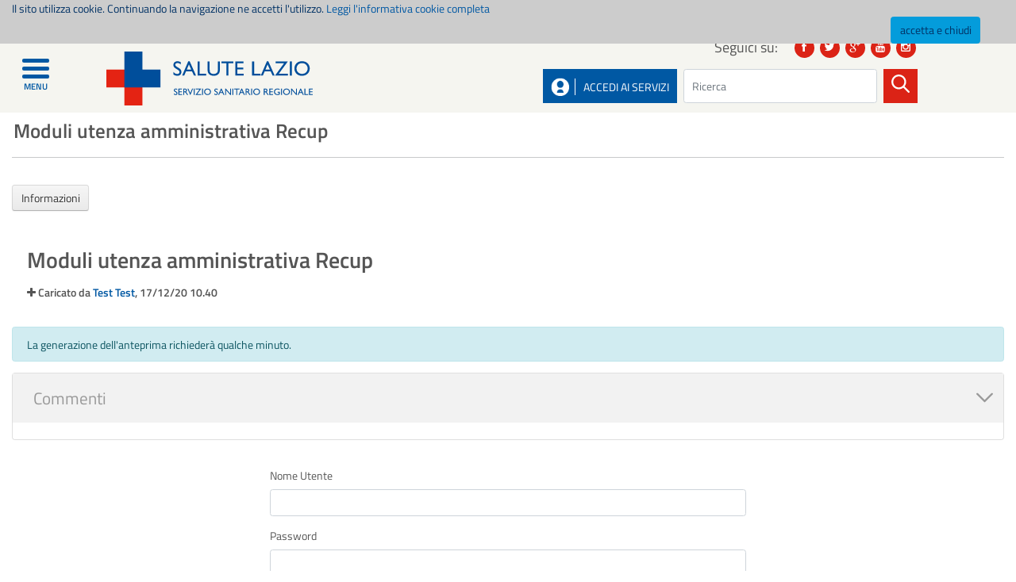

--- FILE ---
content_type: text/html;charset=UTF-8
request_url: https://www.salutelazio.it/ab/-/document_library/qcdSK4ODfrYZ/view_file/74474042?_com_liferay_document_library_web_portlet_DLPortlet_INSTANCE_qcdSK4ODfrYZ_redirect=https%3A%2F%2Fwww.salutelazio.it%2Fab%2F-%2Fdocument_library%2FqcdSK4ODfrYZ%2Fview%2F1042098%3F_com_liferay_document_library_web_portlet_DLPortlet_INSTANCE_qcdSK4ODfrYZ_displayStyle%3Ddescriptive%26_com_liferay_document_library_web_portlet_DLPortlet_INSTANCE_qcdSK4ODfrYZ_navigation%3Drecent%26_com_liferay_document_library_web_portlet_DLPortlet_INSTANCE_qcdSK4ODfrYZ_curEntry%3D6%26_com_liferay_document_library_web_portlet_DLPortlet_INSTANCE_qcdSK4ODfrYZ_deltaEntry%3D10
body_size: 29084
content:
<!DOCTYPE html> <html class="ltr laziocrea-public-theme" dir="ltr" lang="it-IT"> <head> <title>bd - Salute Lazio</title> <link href='https://fonts.googleapis.com/css?family=Titillium+Web:400,600,600italic' rel='stylesheet' type='text/css'> <meta content="initial-scale=1.0, width=device-width" name="viewport" /> <meta content="text/html; charset=UTF-8" http-equiv="content-type" /> <script data-senna-track="permanent" src="/o/frontend-js-lodash-web/lodash/lodash.js" type="text/javascript"></script> <script data-senna-track="permanent" src="/o/frontend-js-lodash-web/lodash/util.js" type="text/javascript"></script> <link href="https://www.salutelazio.it/o/dynamic-data-mapping-web/css/main.css?browserId=other&themeId=laziocreapublictheme_WAR_laziocreapublictheme&languageId=it_IT&b=7102&t=1768833568106" rel="stylesheet" type = "text/css" /> <script data-senna-track="temporary" type="text/javascript">
	if (window.Analytics) {
		window._com_liferay_document_library_analytics_isViewFileEntry = false;
	}
</script> <link href="https://www.salutelazio.it/o/dynamic-data-mapping-form-builder/css/main.css?browserId=other&themeId=laziocreapublictheme_WAR_laziocreapublictheme&languageId=it_IT&b=7102&t=1768833568106" rel="stylesheet" type = "text/css" /> <link href="https://www.salutelazio.it/o/dynamic-data-mapping-form-renderer/css/main.css?browserId=other&themeId=laziocreapublictheme_WAR_laziocreapublictheme&languageId=it_IT&b=7102&t=1768833568106" rel="stylesheet" type = "text/css" /> <link href="https://www.salutelazio.it/o/laziocrea-public-theme/images/favicon.ico" rel="icon" /> <link data-senna-track="temporary" href="https://www.salutelazio.it/ab/-/document_library/qcdSK4ODfrYZ/view_file/74474042" rel="canonical" /> <link class="lfr-css-file" data-senna-track="temporary" href="https://www.salutelazio.it/o/laziocrea-public-theme/css/clay.css?browserId=other&amp;themeId=laziocreapublictheme_WAR_laziocreapublictheme&amp;languageId=it_IT&amp;b=7102&amp;t=1768833568106" id="liferayAUICSS" rel="stylesheet" type="text/css" /> <link data-senna-track="temporary" href="/o/frontend-css-web/main.css?browserId=other&amp;themeId=laziocreapublictheme_WAR_laziocreapublictheme&amp;languageId=it_IT&amp;b=7102&amp;t=1557361611547" id="liferayPortalCSS" rel="stylesheet" type="text/css" /> <link data-senna-track="temporary" href="https://www.salutelazio.it/o/document-library-web/document_library/css/main.css?browserId=other&amp;themeId=laziocreapublictheme_WAR_laziocreapublictheme&amp;languageId=it_IT&amp;b=7102&amp;t=1557353796000" id="620aa4e" rel="stylesheet" type="text/css" /> <link data-senna-track="temporary" href="https://www.salutelazio.it/o/portal-search-web/search/bar/css/main.css?browserId=other&amp;themeId=laziocreapublictheme_WAR_laziocreapublictheme&amp;languageId=it_IT&amp;b=7102&amp;t=1557353892000" id="1d889096" rel="stylesheet" type="text/css" /> <link data-senna-track="temporary" href="https://www.salutelazio.it/o/product-navigation-product-menu-web/css/main.css?browserId=other&amp;themeId=laziocreapublictheme_WAR_laziocreapublictheme&amp;languageId=it_IT&amp;b=7102&amp;t=1557353932000" id="8dc664a1" rel="stylesheet" type="text/css" /> <script data-senna-track="temporary" type="text/javascript">
	// <![CDATA[
		var Liferay = Liferay || {};

		Liferay.Browser = {
			acceptsGzip: function() {
				return true;
			},

			

			getMajorVersion: function() {
				return 131.0;
			},

			getRevision: function() {
				return '537.36';
			},
			getVersion: function() {
				return '131.0';
			},

			

			isAir: function() {
				return false;
			},
			isChrome: function() {
				return true;
			},
			isEdge: function() {
				return false;
			},
			isFirefox: function() {
				return false;
			},
			isGecko: function() {
				return true;
			},
			isIe: function() {
				return false;
			},
			isIphone: function() {
				return false;
			},
			isLinux: function() {
				return false;
			},
			isMac: function() {
				return true;
			},
			isMobile: function() {
				return false;
			},
			isMozilla: function() {
				return false;
			},
			isOpera: function() {
				return false;
			},
			isRtf: function() {
				return true;
			},
			isSafari: function() {
				return true;
			},
			isSun: function() {
				return false;
			},
			isWebKit: function() {
				return true;
			},
			isWindows: function() {
				return false;
			}
		};

		Liferay.Data = Liferay.Data || {};

		Liferay.Data.ICONS_INLINE_SVG = true;

		Liferay.Data.NAV_SELECTOR = '#navigation';

		Liferay.Data.NAV_SELECTOR_MOBILE = '#navigationCollapse';

		Liferay.Data.isCustomizationView = function() {
			return false;
		};

		Liferay.Data.notices = [
			null

			

			
		];

		Liferay.PortletKeys = {
			DOCUMENT_LIBRARY: 'com_liferay_document_library_web_portlet_DLPortlet',
			DYNAMIC_DATA_MAPPING: 'com_liferay_dynamic_data_mapping_web_portlet_DDMPortlet',
			ITEM_SELECTOR: 'com_liferay_item_selector_web_portlet_ItemSelectorPortlet'
		};

		Liferay.PropsValues = {
			JAVASCRIPT_SINGLE_PAGE_APPLICATION_TIMEOUT: 0,
			NTLM_AUTH_ENABLED: false,
			UPLOAD_SERVLET_REQUEST_IMPL_MAX_SIZE: 104857600
		};

		Liferay.ThemeDisplay = {

			

			
				getLayoutId: function() {
					return '236';
				},

				

				getLayoutRelativeControlPanelURL: function() {
					return '/group/guest/~/control_panel/manage?p_p_id=com_liferay_document_library_web_portlet_DLPortlet_INSTANCE_qcdSK4ODfrYZ';
				},

				getLayoutRelativeURL: function() {
					return '/ab';
				},
				getLayoutURL: function() {
					return 'https://www.salutelazio.it/ab';
				},
				getParentLayoutId: function() {
					return '0';
				},
				isControlPanel: function() {
					return false;
				},
				isPrivateLayout: function() {
					return 'false';
				},
				isVirtualLayout: function() {
					return false;
				},
			

			getBCP47LanguageId: function() {
				return 'it-IT';
			},
			getCanonicalURL: function() {

				

				return 'https://www.salutelazio.it/ab/-/document_library/qcdSK4ODfrYZ/view_file/74474042';
			},
			getCDNBaseURL: function() {
				return 'https://www.salutelazio.it';
			},
			getCDNDynamicResourcesHost: function() {
				return '';
			},
			getCDNHost: function() {
				return '';
			},
			getCompanyGroupId: function() {
				return '10195';
			},
			getCompanyId: function() {
				return '10155';
			},
			getDefaultLanguageId: function() {
				return 'it_IT';
			},
			getDoAsUserIdEncoded: function() {
				return '';
			},
			getLanguageId: function() {
				return 'it_IT';
			},
			getParentGroupId: function() {
				return '10182';
			},
			getPathContext: function() {
				return '';
			},
			getPathImage: function() {
				return '/image';
			},
			getPathJavaScript: function() {
				return '/o/frontend-js-web';
			},
			getPathMain: function() {
				return '/c';
			},
			getPathThemeImages: function() {
				return 'https://www.salutelazio.it/o/laziocrea-public-theme/images';
			},
			getPathThemeRoot: function() {
				return '/o/laziocrea-public-theme';
			},
			getPlid: function() {
				return '59055430';
			},
			getPortalURL: function() {
				return 'https://www.salutelazio.it';
			},
			getScopeGroupId: function() {
				return '10182';
			},
			getScopeGroupIdOrLiveGroupId: function() {
				return '10182';
			},
			getSessionId: function() {
				return '';
			},
			getSiteAdminURL: function() {
				return 'https://www.salutelazio.it/group/guest/~/control_panel/manage?p_p_lifecycle=0&p_p_state=maximized&p_p_mode=view';
			},
			getSiteGroupId: function() {
				return '10182';
			},
			getURLControlPanel: function() {
				return '/group/control_panel?refererPlid=59055430';
			},
			getURLHome: function() {
				return 'https\x3a\x2f\x2fwww\x2esalutelazio\x2eit\x2fweb\x2fguest';
			},
			getUserEmailAddress: function() {
				return '';
			},
			getUserId: function() {
				return '10159';
			},
			getUserName: function() {
				return '';
			},
			isAddSessionIdToURL: function() {
				return false;
			},
			isFreeformLayout: function() {
				return false;
			},
			isImpersonated: function() {
				return false;
			},
			isSignedIn: function() {
				return false;
			},
			isStateExclusive: function() {
				return false;
			},
			isStateMaximized: function() {
				return false;
			},
			isStatePopUp: function() {
				return false;
			}
		};

		var themeDisplay = Liferay.ThemeDisplay;

		Liferay.AUI = {

			

			getAvailableLangPath: function() {
				return 'available_languages.jsp?browserId=other&themeId=laziocreapublictheme_WAR_laziocreapublictheme&colorSchemeId=01&minifierType=js&languageId=it_IT&b=7102&t=1768833526454';
			},
			getCombine: function() {
				return true;
			},
			getComboPath: function() {
				return '/combo/?browserId=other&minifierType=&languageId=it_IT&b=7102&t=1557361610505&';
			},
			getDateFormat: function() {
				return '%d/%m/%Y';
			},
			getEditorCKEditorPath: function() {
				return '/o/frontend-editor-ckeditor-web';
			},
			getFilter: function() {
				var filter = 'raw';

				
					
						filter = 'min';
					
					
				

				return filter;
			},
			getFilterConfig: function() {
				var instance = this;

				var filterConfig = null;

				if (!instance.getCombine()) {
					filterConfig = {
						replaceStr: '.js' + instance.getStaticResourceURLParams(),
						searchExp: '\\.js$'
					};
				}

				return filterConfig;
			},
			getJavaScriptRootPath: function() {
				return '/o/frontend-js-web';
			},
			getLangPath: function() {
				return 'aui_lang.jsp?browserId=other&themeId=laziocreapublictheme_WAR_laziocreapublictheme&colorSchemeId=01&minifierType=js&languageId=it_IT&b=7102&t=1557361610505';
			},
			getPortletRootPath: function() {
				return '/html/portlet';
			},
			getStaticResourceURLParams: function() {
				return '?browserId=other&minifierType=&languageId=it_IT&b=7102&t=1557361610505';
			}
		};

		Liferay.authToken = 'dev7oNRN';

		

		Liferay.currentURL = '\x2fab\x2f-\x2fdocument_library\x2fqcdSK4ODfrYZ\x2fview_file\x2f74474042\x3f_com_liferay_document_library_web_portlet_DLPortlet_INSTANCE_qcdSK4ODfrYZ_redirect\x3dhttps\x253A\x252F\x252Fwww\x2esalutelazio\x2eit\x252Fab\x252F-\x252Fdocument_library\x252FqcdSK4ODfrYZ\x252Fview\x252F1042098\x253F_com_liferay_document_library_web_portlet_DLPortlet_INSTANCE_qcdSK4ODfrYZ_displayStyle\x253Ddescriptive\x2526_com_liferay_document_library_web_portlet_DLPortlet_INSTANCE_qcdSK4ODfrYZ_navigation\x253Drecent\x2526_com_liferay_document_library_web_portlet_DLPortlet_INSTANCE_qcdSK4ODfrYZ_curEntry\x253D6\x2526_com_liferay_document_library_web_portlet_DLPortlet_INSTANCE_qcdSK4ODfrYZ_deltaEntry\x253D10';
		Liferay.currentURLEncoded = '\x252Fab\x252F-\x252Fdocument_library\x252FqcdSK4ODfrYZ\x252Fview_file\x252F74474042\x253F_com_liferay_document_library_web_portlet_DLPortlet_INSTANCE_qcdSK4ODfrYZ_redirect\x253Dhttps\x25253A\x25252F\x25252Fwww\x2esalutelazio\x2eit\x25252Fab\x25252F-\x25252Fdocument_library\x25252FqcdSK4ODfrYZ\x25252Fview\x25252F1042098\x25253F_com_liferay_document_library_web_portlet_DLPortlet_INSTANCE_qcdSK4ODfrYZ_displayStyle\x25253Ddescriptive\x252526_com_liferay_document_library_web_portlet_DLPortlet_INSTANCE_qcdSK4ODfrYZ_navigation\x25253Drecent\x252526_com_liferay_document_library_web_portlet_DLPortlet_INSTANCE_qcdSK4ODfrYZ_curEntry\x25253D6\x252526_com_liferay_document_library_web_portlet_DLPortlet_INSTANCE_qcdSK4ODfrYZ_deltaEntry\x25253D10';
	// ]]>
</script> <script src="/o/js_loader_modules?t=1768833568106" type="text/javascript"></script> <script src="/o/js_loader_config?t=1768833537328" type="text/javascript"></script> <script src="/o/frontend-js-web/loader/config.js" type="text/javascript"></script> <script src="/o/frontend-js-web/loader/loader.3.js" type="text/javascript"></script> <script data-senna-track="permanent" src="https://www.salutelazio.it/combo?browserId=other&minifierType=js&languageId=it_IT&b=7102&t=1557361610505&/o/frontend-js-web/jquery/jquery.js&/o/frontend-js-web/clay/popper.js&/o/frontend-js-web/clay/bootstrap.js&/o/frontend-js-web/aui/aui/aui.js&/o/frontend-js-web/aui/aui-base-html5-shiv/aui-base-html5-shiv.js&/o/frontend-js-web/liferay/browser_selectors.js&/o/frontend-js-web/liferay/modules.js&/o/frontend-js-web/liferay/aui_sandbox.js&/o/frontend-js-web/clay/collapsible-search.js&/o/frontend-js-web/clay/side-navigation.js&/o/frontend-js-web/jquery/fm.js&/o/frontend-js-web/jquery/form.js&/o/frontend-js-web/misc/svg4everybody.js&/o/frontend-js-web/aui/arraylist-add/arraylist-add.js&/o/frontend-js-web/aui/arraylist-filter/arraylist-filter.js&/o/frontend-js-web/aui/arraylist/arraylist.js&/o/frontend-js-web/aui/array-extras/array-extras.js&/o/frontend-js-web/aui/array-invoke/array-invoke.js&/o/frontend-js-web/aui/attribute-base/attribute-base.js&/o/frontend-js-web/aui/attribute-complex/attribute-complex.js&/o/frontend-js-web/aui/attribute-core/attribute-core.js&/o/frontend-js-web/aui/attribute-observable/attribute-observable.js&/o/frontend-js-web/aui/attribute-extras/attribute-extras.js&/o/frontend-js-web/aui/base-base/base-base.js&/o/frontend-js-web/aui/base-pluginhost/base-pluginhost.js&/o/frontend-js-web/aui/classnamemanager/classnamemanager.js&/o/frontend-js-web/aui/datatype-xml-format/datatype-xml-format.js&/o/frontend-js-web/aui/datatype-xml-parse/datatype-xml-parse.js&/o/frontend-js-web/aui/dom-base/dom-base.js&/o/frontend-js-web/aui/dom-core/dom-core.js&/o/frontend-js-web/aui/dom-screen/dom-screen.js&/o/frontend-js-web/aui/dom-style/dom-style.js&/o/frontend-js-web/aui/event-base/event-base.js&/o/frontend-js-web/aui/event-custom-base/event-custom-base.js&/o/frontend-js-web/aui/event-custom-complex/event-custom-complex.js&/o/frontend-js-web/aui/event-delegate/event-delegate.js&/o/frontend-js-web/aui/event-focus/event-focus.js&/o/frontend-js-web/aui/event-hover/event-hover.js" type = "text/javascript"></script> <script data-senna-track="permanent" src="https://www.salutelazio.it/combo?browserId=other&minifierType=js&languageId=it_IT&b=7102&t=1557361610505&/o/frontend-js-web/aui/event-key/event-key.js&/o/frontend-js-web/aui/event-mouseenter/event-mouseenter.js&/o/frontend-js-web/aui/event-mousewheel/event-mousewheel.js&/o/frontend-js-web/aui/event-outside/event-outside.js&/o/frontend-js-web/aui/event-resize/event-resize.js&/o/frontend-js-web/aui/event-simulate/event-simulate.js&/o/frontend-js-web/aui/event-synthetic/event-synthetic.js&/o/frontend-js-web/aui/intl/intl.js&/o/frontend-js-web/aui/io-base/io-base.js&/o/frontend-js-web/aui/io-form/io-form.js&/o/frontend-js-web/aui/io-queue/io-queue.js&/o/frontend-js-web/aui/io-upload-iframe/io-upload-iframe.js&/o/frontend-js-web/aui/io-xdr/io-xdr.js&/o/frontend-js-web/aui/json-parse/json-parse.js&/o/frontend-js-web/aui/json-stringify/json-stringify.js&/o/frontend-js-web/aui/node-base/node-base.js&/o/frontend-js-web/aui/node-core/node-core.js&/o/frontend-js-web/aui/node-event-delegate/node-event-delegate.js&/o/frontend-js-web/aui/node-event-simulate/node-event-simulate.js&/o/frontend-js-web/aui/node-focusmanager/node-focusmanager.js&/o/frontend-js-web/aui/node-pluginhost/node-pluginhost.js&/o/frontend-js-web/aui/node-screen/node-screen.js&/o/frontend-js-web/aui/node-style/node-style.js&/o/frontend-js-web/aui/oop/oop.js&/o/frontend-js-web/aui/plugin/plugin.js&/o/frontend-js-web/aui/pluginhost-base/pluginhost-base.js&/o/frontend-js-web/aui/pluginhost-config/pluginhost-config.js&/o/frontend-js-web/aui/querystring-stringify-simple/querystring-stringify-simple.js&/o/frontend-js-web/aui/queue-promote/queue-promote.js&/o/frontend-js-web/aui/selector-css2/selector-css2.js&/o/frontend-js-web/aui/selector-css3/selector-css3.js&/o/frontend-js-web/aui/selector-native/selector-native.js&/o/frontend-js-web/aui/selector/selector.js&/o/frontend-js-web/aui/widget-base/widget-base.js&/o/frontend-js-web/aui/widget-htmlparser/widget-htmlparser.js&/o/frontend-js-web/aui/widget-skin/widget-skin.js&/o/frontend-js-web/aui/widget-uievents/widget-uievents.js" type = "text/javascript"></script> <script data-senna-track="permanent" src="https://www.salutelazio.it/combo?browserId=other&minifierType=js&languageId=it_IT&b=7102&t=1557361610505&/o/frontend-js-web/aui/yui-throttle/yui-throttle.js&/o/frontend-js-web/aui/aui-base-core/aui-base-core.js&/o/frontend-js-web/aui/aui-base-lang/aui-base-lang.js&/o/frontend-js-web/aui/aui-classnamemanager/aui-classnamemanager.js&/o/frontend-js-web/aui/aui-component/aui-component.js&/o/frontend-js-web/aui/aui-debounce/aui-debounce.js&/o/frontend-js-web/aui/aui-delayed-task-deprecated/aui-delayed-task-deprecated.js&/o/frontend-js-web/aui/aui-event-base/aui-event-base.js&/o/frontend-js-web/aui/aui-event-input/aui-event-input.js&/o/frontend-js-web/aui/aui-form-validator/aui-form-validator.js&/o/frontend-js-web/aui/aui-node-base/aui-node-base.js&/o/frontend-js-web/aui/aui-node-html5/aui-node-html5.js&/o/frontend-js-web/aui/aui-selector/aui-selector.js&/o/frontend-js-web/aui/aui-timer/aui-timer.js&/o/frontend-js-web/liferay/dependency.js&/o/frontend-js-web/liferay/dom_task_runner.js&/o/frontend-js-web/liferay/events.js&/o/frontend-js-web/liferay/language.js&/o/frontend-js-web/liferay/lazy_load.js&/o/frontend-js-web/liferay/liferay.js&/o/frontend-js-web/liferay/util.js&/o/frontend-js-web/liferay/global.bundle.js&/o/frontend-js-web/liferay/portal.js&/o/frontend-js-web/liferay/portlet.js&/o/frontend-js-web/liferay/workflow.js&/o/frontend-js-web/liferay/address.js&/o/frontend-js-web/liferay/form.js&/o/frontend-js-web/liferay/form_placeholders.js&/o/frontend-js-web/liferay/icon.js&/o/frontend-js-web/liferay/menu.js&/o/frontend-js-web/liferay/notice.js&/o/frontend-js-web/liferay/poller.js&/o/frontend-js-web/aui/async-queue/async-queue.js&/o/frontend-js-web/aui/base-build/base-build.js&/o/frontend-js-web/aui/cookie/cookie.js&/o/frontend-js-web/aui/event-touch/event-touch.js&/o/frontend-js-web/aui/overlay/overlay.js&/o/frontend-js-web/aui/querystring-stringify/querystring-stringify.js&/o/frontend-js-web/aui/widget-child/widget-child.js&/o/frontend-js-web/aui/widget-position-align/widget-position-align.js" type = "text/javascript"></script> <script data-senna-track="permanent" src="https://www.salutelazio.it/combo?browserId=other&minifierType=js&languageId=it_IT&b=7102&t=1557361610505&/o/frontend-js-web/aui/widget-position-constrain/widget-position-constrain.js&/o/frontend-js-web/aui/widget-position/widget-position.js&/o/frontend-js-web/aui/widget-stack/widget-stack.js&/o/frontend-js-web/aui/widget-stdmod/widget-stdmod.js&/o/frontend-js-web/aui/aui-aria/aui-aria.js&/o/frontend-js-web/aui/aui-io-plugin-deprecated/aui-io-plugin-deprecated.js&/o/frontend-js-web/aui/aui-io-request/aui-io-request.js&/o/frontend-js-web/aui/aui-loading-mask-deprecated/aui-loading-mask-deprecated.js&/o/frontend-js-web/aui/aui-overlay-base-deprecated/aui-overlay-base-deprecated.js&/o/frontend-js-web/aui/aui-overlay-context-deprecated/aui-overlay-context-deprecated.js&/o/frontend-js-web/aui/aui-overlay-manager-deprecated/aui-overlay-manager-deprecated.js&/o/frontend-js-web/aui/aui-overlay-mask-deprecated/aui-overlay-mask-deprecated.js&/o/frontend-js-web/aui/aui-parse-content/aui-parse-content.js&/o/frontend-js-web/liferay/layout_exporter.js&/o/frontend-js-web/liferay/session.js&/o/frontend-js-web/liferay/deprecated.js" type = "text/javascript"></script> <script data-senna-track="temporary" src="/o/js_bundle_config?t=1768833567949" type="text/javascript"></script> <script data-senna-track="temporary" type="text/javascript">
	// <![CDATA[
		
			
				
				
			
		

		

		
	// ]]>
</script> <!-- Matomo --> <script>
  var _paq = window._paq = window._paq || [];
  /* tracker methods like "setCustomDimension" should be called before "trackPageView" */
  _paq.push(['trackPageView']);
  _paq.push(['enableLinkTracking']);
  (function() {
    var u="//analytics.regione.lazio.it/";
    _paq.push(['setTrackerUrl', u+'matomo.php']);
    _paq.push(['setSiteId', 'OAgqOp2GEp']);
    var d=document, g=d.createElement('script'), s=d.getElementsByTagName('script')[0];
    g.async=true; g.src=u+'matomo.js'; s.parentNode.insertBefore(g,s);
  })();
</script> <!-- End Matomo Code --> <link class="lfr-css-file" data-senna-track="temporary" href="https://www.salutelazio.it/o/laziocrea-public-theme/css/main.css?browserId=other&amp;themeId=laziocreapublictheme_WAR_laziocreapublictheme&amp;languageId=it_IT&amp;b=7102&amp;t=1768833568106" id="liferayThemeCSS" rel="stylesheet" type="text/css" /> <style data-senna-track="temporary" type="text/css">
		.aui .portlet-asset-publisher .asset-content, .aui .portlet-asset-publisher .asset-summary, .aui .portlet-blogs .entry-body, .aui .portlet-journal-content .journal-content-article, .aui .portlet-message-boards .thread-body {
    word-wrap: break-word;
text-align:initial;
}
.search-results {
display:inherit;
}
	</style> <style data-senna-track="temporary" type="text/css">

		

			

		

			

		

			

		

			

		

			

		

			

				

					

#p_p_id_com_liferay_portal_search_web_portlet_SearchPortlet_ .portlet-content {

}




				

			

		

			

		

	</style> <script type="text/javascript">
// <![CDATA[
Liferay.Loader.require('frontend-js-spa-web@2.0.20/liferay/init.es', function(frontendJsSpaWeb2020LiferayInitEs) {
(function(){
var frontendJsSpaWebLiferayInitEs = frontendJsSpaWeb2020LiferayInitEs;
(function() {var $ = AUI.$;var _ = AUI._;

Liferay.SPA = Liferay.SPA || {};
Liferay.SPA.cacheExpirationTime = -1;
Liferay.SPA.clearScreensCache = false;
Liferay.SPA.debugEnabled = false;
Liferay.SPA.excludedPaths = ["/documents","/image"];
Liferay.SPA.loginRedirect = '';
Liferay.SPA.navigationExceptionSelectors = ':not([target="_blank"]):not([data-senna-off]):not([data-resource-href]):not([data-cke-saved-href]):not([data-cke-saved-href])';
Liferay.SPA.requestTimeout = 0;
Liferay.SPA.userNotification = {
	message: 'Sembra che la richiesta stia impiegando più del previsto.',
	timeout: 30000,
	title: 'Oops'
};

frontendJsSpaWebLiferayInitEs.default.init(
	function(app) {
		app.setPortletsBlacklist({"com_liferay_site_navigation_directory_web_portlet_SitesDirectoryPortlet":true,"com_liferay_nested_portlets_web_portlet_NestedPortletsPortlet":true,"com_liferay_login_web_portlet_LoginPortlet":true,"com_liferay_login_web_portlet_FastLoginPortlet":true});
		app.setValidStatusCodes([221,490,494,499,491,492,493,495,220]);
	}
);})();})();
},
function(error) {
console.error(error);
});
// ]]>
</script><link data-senna-track="permanent" href="https://www.salutelazio.it/o/product-navigation-simulation-theme-contributor/css/simulation_panel.css?browserId=other&themeId=laziocreapublictheme_WAR_laziocreapublictheme&languageId=it_IT&b=7102&t=1557361605911" rel="stylesheet" type = "text/css" /> <link data-senna-track="permanent" href="https://www.salutelazio.it/o/product-navigation-product-menu-theme-contributor/product_navigation_product_menu.css?browserId=other&themeId=laziocreapublictheme_WAR_laziocreapublictheme&languageId=it_IT&b=7102&t=1557361605911" rel="stylesheet" type = "text/css" /> <link data-senna-track="permanent" href="https://www.salutelazio.it/o/product-navigation-control-menu-theme-contributor/product_navigation_control_menu.css?browserId=other&themeId=laziocreapublictheme_WAR_laziocreapublictheme&languageId=it_IT&b=7102&t=1557361605911" rel="stylesheet" type = "text/css" /> <script data-senna-track="permanent" src="https://www.salutelazio.it/combo?browserId=other&minifierType=js&languageId=it_IT&b=7102&t=1557361605911&/o/product-navigation-control-menu-theme-contributor/product_navigation_control_menu.js" type = "text/javascript"></script> <script type="text/javascript">
// <![CDATA[
Liferay.on(
	'ddmFieldBlur', function(event) {
		if (window.Analytics) {
			Analytics.send(
				'fieldBlurred',
				'Form',
				{
					fieldName: event.fieldName,
					focusDuration: event.focusDuration,
					formId: event.formId,
					page: event.page - 1
				}
			);
		}
	}
);

Liferay.on(
	'ddmFieldFocus', function(event) {
		if (window.Analytics) {
			Analytics.send(
				'fieldFocused',
				'Form',
				{
					fieldName: event.fieldName,
					formId: event.formId,
					page: event.page - 1
				}
			);
		}
	}
);

Liferay.on(
	'ddmFormPageShow', function(event) {
		if (window.Analytics) {
			Analytics.send(
				'pageViewed',
				'Form',
				{
					formId: event.formId,
					page: event.page,
					title: event.title
				}
			);
		}
	}
);

Liferay.on(
	'ddmFormSubmit', function(event) {
		if (window.Analytics) {
			Analytics.send(
				'formSubmitted',
				'Form',
				{
					formId: event.formId
				}
			);
		}
	}
);

Liferay.on(
	'ddmFormView', function(event) {
		if (window.Analytics) {
			Analytics.send(
				'formViewed',
				'Form',
				{
					formId: event.formId,
					title: event.title
				}
			);
		}
	}
);
// ]]>
</script> <style> /* Fix accessibilità per h2 nascosti nei portlet di ricerca */ /* Mantiene lo stile visivo originale per il testo "Regione Lazio" quando si cambia da h4 a div */ #denomination { margin: 0; font-size: 1.5rem; font-weight: bold; line-height: 1.2; color: inherit; } #denomination a { color: inherit; text-decoration: none; } /* Fix per le classi row e col con problemi di reflow */ .row { display: flex; flex-wrap: wrap; width: 100%; max-width: 100%; } @media (max-width: 576px) { .row > [class*="col-"] { flex: 0 0 100%; max-width: 100%; } } /* Fix per errori di accessibilità h4 in vari template */ .sansav-prevention-colum-top-border h4 { font-size: 1.1rem; margin-top: 1rem; margin-bottom: 0.5rem; font-weight: bold; display: block; /* Rendi invisibile agli screen reader ma visibile visivamente */ position: relative; overflow: hidden; } .sansav-prevention-colum-top-border h4::before { content: "Sezione: "; position: absolute; height: 1px; width: 1px; overflow: hidden; clip: rect(1px, 1px, 1px, 1px); } </style> </head> <body class=" controls-visible yui3-skin-sam guest-site signed-out public-page site "> <div class="body-and-menu"> <nav class="sort-pages modify-pages navbar site-navigation sansav-menu-left" id="navigation" role="navigation"> <div id="navbarinner" class="navbar-inner"> <!-- Link per chiudere il menu (icona “X”) --> <a class="icon-close" href="javascript:void(0)" role="button" aria-label="Chiudi menu" tabindex="0"> <i class="fas fa-times" aria-hidden="true"></i> </a> <ul> <li> <!-- Link principale alla pagina --> <a href="https://www.salutelazio.it/home" > <span> Home </span> </a> </li> <li> <!-- Link principale alla pagina --> <a href="https://www.salutelazio.it/notizie-dalla-regione-lazio" > <span> Notizie dalla Regione Lazio </span> </a> </li> <li> <!-- Link principale alla pagina --> <a href="https://www.salutelazio.it/servizi-on-line" > <span> Servizi on line </span> </a> <!-- Link "freccia" per espandere il sottomenu --> <a href="javascript:void(0)" class="arrow" role="button" aria-label="Espandi sottomenu"> <i class="icon-chevron-down" aria-hidden="true"></i> </a> <!-- Sottomenu --> <ul> <li> <!-- Ricavo eventuale icona FA --> <!-- Link alla pagina figlia --> <a href="https://www.salutelazio.it/prenotazione-visita-specialistica" > <span> ReCUP - Prenotazione prestazioni sanitarie </span> </a> </li> <li> <!-- Ricavo eventuale icona FA --> <!-- Link alla pagina figlia --> <a href="https://www.salutelazio.it/screening-prenota-smart" > <span> Prenota screening oncologici </span> </a> </li> <li> <!-- Ricavo eventuale icona FA --> <!-- Link alla pagina figlia --> <a href="https://www.salutelazio.it/prenota-screening-hcv" > <span> Prenota Screening HCV </span> </a> </li> <li> <!-- Ricavo eventuale icona FA --> <!-- Link alla pagina figlia --> <a href="https://www.salutelazio.it/scarica-il-tuo-referto" > <span> Il tuo referto con un click </span> </a> </li> <li> <!-- Ricavo eventuale icona FA --> <!-- Link alla pagina figlia --> <a href="https://www.salutelazio.it/fascicolo-sanitario-elettronico1" > <span> Fascicolo Sanitario Elettronico </span> <img src="/image/layout_icon?img_id=111203252" alt="" /> </a> </li> <li> <!-- Ricavo eventuale icona FA --> <!-- Link alla pagina figlia --> <a href="https://prenotavaccino-covid.regione.lazio.it/" > <span> Prenota vaccino COVID-19 </span> </a> </li> <li> <!-- Ricavo eventuale icona FA --> <!-- Link alla pagina figlia --> <a href="https://prenota-drive.regione.lazio.it" > <span> Prenota tampone COVID-19 </span> </a> </li> <li> <!-- Ricavo eventuale icona FA --> <!-- Link alla pagina figlia --> <a href="https://www.salutelazio.it/group/guest/scelta-e-revoca" > <span> Scelta del medico e del pediatra </span> <img src="/image/layout_icon?img_id=111203267" alt="" /> </a> </li> <li> <!-- Ricavo eventuale icona FA --> <!-- Link alla pagina figlia --> <a href="https://pagaonline.regione.lazio.it" target="_new"> <span> Pagaonline </span> </a> </li> <li> <!-- Ricavo eventuale icona FA --> <!-- Link alla pagina figlia --> <a href="https://www.salutelazio.it/group/guest/stampa-tessera-sanitaria-regionale" > <span> Stampa tessera sanitaria regionale </span> <img src="/image/layout_icon?img_id=111203295" alt="" /> </a> </li> <li> <!-- Ricavo eventuale icona FA --> <!-- Link alla pagina figlia --> <a href="https://www.salutelazio.it/group/guest/graduatorie-medici" > <span> Presentazione domanda graduatoria MMG e PLS </span> <img src="/image/layout_icon?img_id=111203407" alt="" /> </a> </li> <li> <!-- Ricavo eventuale icona FA --> <!-- Link alla pagina figlia --> <a href="https://www.salutelazio.it/group/guest/autocertificazione-esenzioni-da-reddito1" > <span> Autocertificazione esenzione da reddito </span> <img src="/image/layout_icon?img_id=152685882" alt="" /> </a> </li> </ul> </li> <li> <!-- Link principale alla pagina --> <a href="https://www.salutelazio.it/servizi-al-medico" > <span> Servizi agli operatori </span> </a> <!-- Link "freccia" per espandere il sottomenu --> <a href="javascript:void(0)" class="arrow" role="button" aria-label="Espandi sottomenu"> <i class="icon-chevron-down" aria-hidden="true"></i> </a> <!-- Sottomenu --> <ul> <li> <!-- Ricavo eventuale icona FA --> <!-- Link alla pagina figlia --> <a href="https://www.salutelazio.it/group/guest/ricerca-esenti" > <span> Ricerca esenti </span> <img src="/image/layout_icon?img_id=111202736" alt="" /> </a> </li> <li> <!-- Ricavo eventuale icona FA --> <!-- Link alla pagina figlia --> <a href="https://www.salutelazio.it/group/guest/elenco-assistiti-esenti" > <span> Elenco assistiti esenti per reddito </span> <img src="/image/layout_icon?img_id=111202743" alt="" /> </a> </li> <li> <!-- Ricavo eventuale icona FA --> <!-- Link alla pagina figlia --> <a href="https://www.salutelazio.it/group/guest/elenco-assistiti" > <span> Elenco completo assistiti </span> <img src="/image/layout_icon?img_id=111202772" alt="" /> </a> </li> <li> <!-- Ricavo eventuale icona FA --> <!-- Link alla pagina figlia --> <a href="https://www.prescrizione.poslazio.it/sismed-prescription/" > <span> Prescrizione elettronica </span> <img src="/image/layout_icon?img_id=111202784" alt="" /> </a> </li> <li> <!-- Ricavo eventuale icona FA --> <!-- Link alla pagina figlia --> <a href="https://www.salutelazio.it/anagrafe-vaccinale-regionale1" > <span> Anagrafe Vaccinale regionale </span> <img src="/image/layout_icon?img_id=111202793" alt="" /> </a> </li> <li> <!-- Ricavo eventuale icona FA --> <!-- Link alla pagina figlia --> <a href="https://www.salutelazio.it/raccolta-consensi-fse" > <span> Raccolta consensi FSE </span> <img src="/image/layout_icon?img_id=111203244" alt="" /> </a> </li> <li> <!-- Ricavo eventuale icona FA --> <!-- Link alla pagina figlia --> <a href="https://www.salutelazio.it/laziodoctor" > <span> LazioAdvice/LazioDoctor </span> <img src="/image/layout_icon?img_id=111203201" alt="" /> </a> </li> <li> <!-- Ricavo eventuale icona FA --> <!-- Link alla pagina figlia --> <a href="https://www.salutelazio.it/group/guest/accesso-fse-per-operatori-sanitari" > <span> Accesso FSE per Operatori Sanitari </span> <img src="/image/layout_icon?img_id=111203224" alt="" /> </a> </li> <li> <!-- Ricavo eventuale icona FA --> <!-- Link alla pagina figlia --> <a href="https://www.salutelazio.it/group/guest/documenti-personali-per-mmg-e-pls" > <span> Documenti personali per MMG e PLS </span> <img src="/image/layout_icon?img_id=111203231" alt="" /> </a> </li> </ul> </li> <li> <!-- Link principale alla pagina --> <a href="https://www.salutelazio.it/come-fare-per" > <span> Come fare per </span> </a> <!-- Link "freccia" per espandere il sottomenu --> <a href="javascript:void(0)" class="arrow" role="button" aria-label="Espandi sottomenu"> <i class="icon-chevron-down" aria-hidden="true"></i> </a> <!-- Sottomenu --> <ul> <li> <!-- Ricavo eventuale icona FA --> <!-- Link alla pagina figlia --> <a href="https://www.salutelazio.it/assistenza-protesica" > <span> Assistenza protesica </span> </a> </li> <li> <!-- Ricavo eventuale icona FA --> <!-- Link alla pagina figlia --> <a href="https://www.salutelazio.it/assistenza-specialistica-ambulatoriale" > <span> Assistenza specialistica ambulatoriale </span> </a> </li> <li> <!-- Ricavo eventuale icona FA --> <!-- Link alla pagina figlia --> <a href="https://www.salutelazio.it/celiachia-dematerializzazione-dei-buoni" > <span> Celiachia - Dematerializzazione dei buoni </span> </a> </li> <li> <!-- Ricavo eventuale icona FA --> <!-- Link alla pagina figlia --> <a href="https://www.salutelazio.it/cure-nell-unione-europea-cosa-sapere" > <span> Cure nell&#39;Unione Europea: cosa sapere </span> </a> </li> <li> <!-- Ricavo eventuale icona FA --> <!-- Link alla pagina figlia --> <a href="https://www.salutelazio.it/demenze-e-alzheimer" > <span> Demenze e Alzheimer </span> </a> </li> <li> <!-- Ricavo eventuale icona FA --> <!-- Link alla pagina figlia --> <a href="https://www.salutelazio.it/i-disturbi-dello-spettro-autistico" > <span> Disturbi dello Spettro Autistico </span> </a> </li> <li> <!-- Ricavo eventuale icona FA --> <!-- Link alla pagina figlia --> <a href="https://www.salutelazio.it/disturbi-specifici-di-apprendimento-dsa" > <span> Disturbi Specifici di Apprendimento - DSA </span> </a> </li> <li> <!-- Ricavo eventuale icona FA --> <!-- Link alla pagina figlia --> <a href="https://www.salutelazio.it/donare-il-sangue" > <span> Donare il sangue </span> </a> </li> <li> <!-- Ricavo eventuale icona FA --> <!-- Link alla pagina figlia --> <a href="https://www.salutelazio.it/donazione-e-trapianto-di-organi-e-tessuti" > <span> Donazione e trapianto di organi e tessuti </span> </a> </li> <li> <!-- Ricavo eventuale icona FA --> <!-- Link alla pagina figlia --> <a href="https://www.salutelazio.it/elenco-esenzioni" > <span> Elenco esenzioni </span> </a> </li> <li> <!-- Ricavo eventuale icona FA --> <!-- Link alla pagina figlia --> <a href="https://www.salutelazio.it/farmaci1" > <span> Farmaci </span> </a> </li> <li> <!-- Ricavo eventuale icona FA --> <!-- Link alla pagina figlia --> <a href="https://www.salutelazio.it/nasce-una-mamma" > <span> Gravidanza e nascita </span> </a> </li> <li> <!-- Ricavo eventuale icona FA --> <!-- Link alla pagina figlia --> <a href="https://www.salutelazio.it/hiv-e-aids" > <span> HIV e AIDS </span> </a> </li> <li> <!-- Ricavo eventuale icona FA --> <!-- Link alla pagina figlia --> <a href="https://www.salutelazio.it/interruzione-volontaria-di-gravidanza" > <span> Interruzione Volontaria di Gravidanza </span> </a> </li> <li> <!-- Ricavo eventuale icona FA --> <!-- Link alla pagina figlia --> <a href="https://www.salutelazio.it/malattie-rare-lazio" > <span> Malattie Rare Lazio </span> </a> </li> <li> <!-- Ricavo eventuale icona FA --> <!-- Link alla pagina figlia --> <a href="https://www.salutelazio.it/percorso-senologico" > <span> Percorso senologico </span> </a> </li> <li> <!-- Ricavo eventuale icona FA --> <!-- Link alla pagina figlia --> <a href="https://www.salutelazio.it/programmi-di-screening-oncologici" > <span> Programmi di screening oncologici </span> </a> </li> <li> <!-- Ricavo eventuale icona FA --> <!-- Link alla pagina figlia --> <a href="https://www.salutelazio.it/informazioni-per-stranieri-rilascio-stp-eni" > <span> Stranieri - rilascio STP/ENI </span> </a> </li> <li> <!-- Ricavo eventuale icona FA --> <!-- Link alla pagina figlia --> <a href="https://www.salutelazio.it/tessera-europea-assicurazione-malattia-team" > <span> Tessera europea assicurazione malattia - TEAM </span> </a> </li> <li> <!-- Ricavo eventuale icona FA --> <!-- Link alla pagina figlia --> <a href="https://www.salutelazio.it/tessera-sanitaria-elettronica" > <span> Tessera sanitaria elettronica </span> </a> </li> <li> <!-- Ricavo eventuale icona FA --> <!-- Link alla pagina figlia --> <a href="https://www.salutelazio.it/animali-da-compagnia" > <span> Un cittadino a quattro zampe </span> </a> </li> <li> <!-- Ricavo eventuale icona FA --> <!-- Link alla pagina figlia --> <a href="https://www.salutelazio.it/vaccinazioni" > <span> Vaccinazioni e COVID-19 </span> </a> </li> <li> <!-- Ricavo eventuale icona FA --> <!-- Link alla pagina figlia --> <a href="https://www.salutelazio.it/zanzare" > <span> Zanzare </span> </a> </li> </ul> </li> <li> <!-- Link principale alla pagina --> <a href="https://www.salutelazio.it/cure-sul-territorio" > <span> Cure sul territorio </span> </a> <!-- Link "freccia" per espandere il sottomenu --> <a href="javascript:void(0)" class="arrow" role="button" aria-label="Espandi sottomenu"> <i class="icon-chevron-down" aria-hidden="true"></i> </a> <!-- Sottomenu --> <ul> <li> <!-- Ricavo eventuale icona FA --> <!-- Link alla pagina figlia --> <a href="https://www.salutelazio.it/ambulatorio-di-cure-primarie" > <span> Ambulatori di cure primarie aperti sabato, domenica e festivi </span> </a> </li> <li> <!-- Ricavo eventuale icona FA --> <!-- Link alla pagina figlia --> <a href="https://www.salutelazio.it/ambulatori-pediatrici-fine-settimana-e-festivi" > <span> Ambulatori pediatrici fine settimana e festivi </span> </a> </li> <li> <!-- Ricavo eventuale icona FA --> <!-- Link alla pagina figlia --> <a href="https://www.salutelazio.it/case-della-comunit%C3%A0" > <span> Case della Comunità </span> </a> </li> <li> <!-- Ricavo eventuale icona FA --> <!-- Link alla pagina figlia --> <a href="https://www.salutelazio.it/case-della-salute" > <span> Case della salute </span> </a> </li> <li> <!-- Ricavo eventuale icona FA --> <!-- Link alla pagina figlia --> <a href="https://www.salutelazio.it/consultori-familiari" > <span> Consultori familiari </span> </a> </li> <li> <!-- Ricavo eventuale icona FA --> <!-- Link alla pagina figlia --> <a href="https://www.salutelazio.it/emergenza" > <span> Emergenza </span> </a> </li> <li> <!-- Ricavo eventuale icona FA --> <!-- Link alla pagina figlia --> <a href="https://www.salutelazio.it/farmarecup" > <span> FARMAReCUP </span> </a> </li> <li> <!-- Ricavo eventuale icona FA --> <!-- Link alla pagina figlia --> <a href="https://www.salutelazio.it/ricerca-medici" > <span> Ricerca medici e pediatri </span> </a> </li> <li> <!-- Ricavo eventuale icona FA --> <!-- Link alla pagina figlia --> <a href="https://www.salutelazio.it/studio-associato" > <span> Studi Medici Associati </span> </a> </li> <li> <!-- Ricavo eventuale icona FA --> <!-- Link alla pagina figlia --> <a href="https://www.salutelazio.it/telemedicina" > <span> Telemedicina </span> </a> </li> </ul> </li> <li> <!-- Link principale alla pagina --> <a href="https://www.salutelazio.it/group/guest/profilo-utente" > <span> Profilo utente </span> </a> </li> <li> <!-- Link principale alla pagina --> <a href="https://www.salutelazio.it/contatti" > <span> Contatti </span> </a> </li> <li> <!-- Link principale alla pagina --> <a href="https://www.salutelazio.it/indicatori-affollamento-ps" > <span> Indicatori affollamento PS </span> </a> </li> </ul> <!-- Seconda sezione “collapse nav-collapse hide” con ruoli ARIA --> <div class="collapse nav-collapse hide"> <ul class="" id="" role="menubar"> <li class="lfr-nav-item" id="layout_1" role="presentation"> <a aria-labelledby="layout_1" class="" href="https://www.salutelazio.it/home" role="menuitem"> <span> Home </span> </a> </li> <li class="lfr-nav-item" id="layout_68" role="presentation"> <a aria-labelledby="layout_68" class="" href="https://www.salutelazio.it/notizie-dalla-regione-lazio" role="menuitem"> <span> Notizie dalla Regione Lazio </span> </a> </li> <li class="lfr-nav-item dropdown" id="layout_167" role="presentation"> <a aria-labelledby="layout_167" aria-haspopup='true' class="dropdown-toggle" href="https://www.salutelazio.it/servizi-on-line" role="menuitem"> <span> Servizi on line <span class="lfr-nav-child-toggle"><i class="icon-caret-down"></i></span> </span> </a> <ul class="dropdown-menu child-menu" role="menu"> <li class="lfr-nav-item" id="layout_55" role="presentation"> <a aria-labelledby="layout_55" href="https://www.salutelazio.it/prenotazione-visita-specialistica" role="menuitem"> ReCUP - Prenotazione prestazioni sanitarie </a> </li> <li class="lfr-nav-item" id="layout_485" role="presentation"> <a aria-labelledby="layout_485" href="https://www.salutelazio.it/screening-prenota-smart" role="menuitem"> Prenota screening oncologici </a> </li> <li class="lfr-nav-item" id="layout_519" role="presentation"> <a aria-labelledby="layout_519" href="https://www.salutelazio.it/prenota-screening-hcv" role="menuitem"> Prenota Screening HCV </a> </li> <li class="lfr-nav-item" id="layout_28" role="presentation"> <a aria-labelledby="layout_28" href="https://www.salutelazio.it/scarica-il-tuo-referto" role="menuitem"> Il tuo referto con un click </a> </li> <li class="lfr-nav-item" id="layout_91" role="presentation"> <a aria-labelledby="layout_91" href="https://www.salutelazio.it/fascicolo-sanitario-elettronico1" role="menuitem"> Fascicolo Sanitario Elettronico </a> </li> <li class="lfr-nav-item" id="layout_416" role="presentation"> <a aria-labelledby="layout_416" href="https://prenotavaccino-covid.regione.lazio.it/" role="menuitem"> Prenota vaccino COVID-19 </a> </li> <li class="lfr-nav-item" id="layout_284" role="presentation"> <a aria-labelledby="layout_284" href="https://prenota-drive.regione.lazio.it" role="menuitem"> Prenota tampone COVID-19 </a> </li> <li class="lfr-nav-item" id="layout_56" role="presentation"> <a aria-labelledby="layout_56" href="https://www.salutelazio.it/group/guest/scelta-e-revoca" role="menuitem"> Scelta del medico e del pediatra </a> </li> <li class="lfr-nav-item" id="layout_85" role="presentation"> <a aria-labelledby="layout_85" href="https://pagaonline.regione.lazio.it" target="_new" role="menuitem"> Pagaonline </a> </li> <li class="lfr-nav-item" id="layout_176" role="presentation"> <a aria-labelledby="layout_176" href="https://www.salutelazio.it/group/guest/stampa-tessera-sanitaria-regionale" role="menuitem"> Stampa tessera sanitaria regionale </a> </li> <li class="lfr-nav-item" id="layout_213" role="presentation"> <a aria-labelledby="layout_213" href="https://www.salutelazio.it/group/guest/graduatorie-medici" role="menuitem"> Presentazione domanda graduatoria MMG e PLS </a> </li> <li class="lfr-nav-item" id="layout_556" role="presentation"> <a aria-labelledby="layout_556" href="https://www.salutelazio.it/group/guest/autocertificazione-esenzioni-da-reddito1" role="menuitem"> Autocertificazione esenzione da reddito </a> </li> </ul> </li> <li class="lfr-nav-item dropdown" id="layout_77" role="presentation"> <a aria-labelledby="layout_77" aria-haspopup='true' class="dropdown-toggle" href="https://www.salutelazio.it/servizi-al-medico" role="menuitem"> <span> Servizi agli operatori <span class="lfr-nav-child-toggle"><i class="icon-caret-down"></i></span> </span> </a> <ul class="dropdown-menu child-menu" role="menu"> <li class="lfr-nav-item" id="layout_80" role="presentation"> <a aria-labelledby="layout_80" href="https://www.salutelazio.it/group/guest/ricerca-esenti" role="menuitem"> Ricerca esenti </a> </li> <li class="lfr-nav-item" id="layout_114" role="presentation"> <a aria-labelledby="layout_114" href="https://www.salutelazio.it/group/guest/elenco-assistiti-esenti" role="menuitem"> Elenco assistiti esenti per reddito </a> </li> <li class="lfr-nav-item" id="layout_115" role="presentation"> <a aria-labelledby="layout_115" href="https://www.salutelazio.it/group/guest/elenco-assistiti" role="menuitem"> Elenco completo assistiti </a> </li> <li class="lfr-nav-item" id="layout_144" role="presentation"> <a aria-labelledby="layout_144" href="https://www.prescrizione.poslazio.it/sismed-prescription/" role="menuitem"> Prescrizione elettronica </a> </li> <li class="lfr-nav-item" id="layout_179" role="presentation"> <a aria-labelledby="layout_179" href="https://www.salutelazio.it/anagrafe-vaccinale-regionale1" role="menuitem"> Anagrafe Vaccinale regionale </a> </li> <li class="lfr-nav-item" id="layout_235" role="presentation"> <a aria-labelledby="layout_235" href="https://www.salutelazio.it/raccolta-consensi-fse" role="menuitem"> Raccolta consensi FSE </a> </li> <li class="lfr-nav-item" id="layout_239" role="presentation"> <a aria-labelledby="layout_239" href="https://www.salutelazio.it/laziodoctor" role="menuitem"> LazioAdvice/LazioDoctor </a> </li> <li class="lfr-nav-item" id="layout_354" role="presentation"> <a aria-labelledby="layout_354" href="https://www.salutelazio.it/group/guest/accesso-fse-per-operatori-sanitari" role="menuitem"> Accesso FSE per Operatori Sanitari </a> </li> <li class="lfr-nav-item" id="layout_348" role="presentation"> <a aria-labelledby="layout_348" href="https://www.salutelazio.it/group/guest/documenti-personali-per-mmg-e-pls" role="menuitem"> Documenti personali per MMG e PLS </a> </li> </ul> </li> <li class="lfr-nav-item dropdown" id="layout_169" role="presentation"> <a aria-labelledby="layout_169" aria-haspopup='true' class="dropdown-toggle" href="https://www.salutelazio.it/come-fare-per" role="menuitem"> <span> Come fare per <span class="lfr-nav-child-toggle"><i class="icon-caret-down"></i></span> </span> </a> <ul class="dropdown-menu child-menu" role="menu"> <li class="lfr-nav-item" id="layout_370" role="presentation"> <a aria-labelledby="layout_370" href="https://www.salutelazio.it/assistenza-protesica" role="menuitem"> Assistenza protesica </a> </li> <li class="lfr-nav-item" id="layout_554" role="presentation"> <a aria-labelledby="layout_554" href="https://www.salutelazio.it/assistenza-specialistica-ambulatoriale" role="menuitem"> Assistenza specialistica ambulatoriale </a> </li> <li class="lfr-nav-item" id="layout_273" role="presentation"> <a aria-labelledby="layout_273" href="https://www.salutelazio.it/celiachia-dematerializzazione-dei-buoni" role="menuitem"> Celiachia - Dematerializzazione dei buoni </a> </li> <li class="lfr-nav-item" id="layout_507" role="presentation"> <a aria-labelledby="layout_507" href="https://www.salutelazio.it/cure-nell-unione-europea-cosa-sapere" role="menuitem"> Cure nell&#39;Unione Europea: cosa sapere </a> </li> <li class="lfr-nav-item" id="layout_230" role="presentation"> <a aria-labelledby="layout_230" href="https://www.salutelazio.it/demenze-e-alzheimer" role="menuitem"> Demenze e Alzheimer </a> </li> <li class="lfr-nav-item" id="layout_477" role="presentation"> <a aria-labelledby="layout_477" href="https://www.salutelazio.it/i-disturbi-dello-spettro-autistico" role="menuitem"> Disturbi dello Spettro Autistico </a> </li> <li class="lfr-nav-item" id="layout_340" role="presentation"> <a aria-labelledby="layout_340" href="https://www.salutelazio.it/disturbi-specifici-di-apprendimento-dsa" role="menuitem"> Disturbi Specifici di Apprendimento - DSA </a> </li> <li class="lfr-nav-item" id="layout_27" role="presentation"> <a aria-labelledby="layout_27" href="https://www.salutelazio.it/donare-il-sangue" role="menuitem"> Donare il sangue </a> </li> <li class="lfr-nav-item" id="layout_495" role="presentation"> <a aria-labelledby="layout_495" href="https://www.salutelazio.it/donazione-e-trapianto-di-organi-e-tessuti" role="menuitem"> Donazione e trapianto di organi e tessuti </a> </li> <li class="lfr-nav-item" id="layout_70" role="presentation"> <a aria-labelledby="layout_70" href="https://www.salutelazio.it/elenco-esenzioni" role="menuitem"> Elenco esenzioni </a> </li> <li class="lfr-nav-item" id="layout_193" role="presentation"> <a aria-labelledby="layout_193" href="https://www.salutelazio.it/farmaci1" role="menuitem"> Farmaci </a> </li> <li class="lfr-nav-item" id="layout_19" role="presentation"> <a aria-labelledby="layout_19" href="https://www.salutelazio.it/nasce-una-mamma" role="menuitem"> Gravidanza e nascita </a> </li> <li class="lfr-nav-item" id="layout_152" role="presentation"> <a aria-labelledby="layout_152" href="https://www.salutelazio.it/hiv-e-aids" role="menuitem"> HIV e AIDS </a> </li> <li class="lfr-nav-item" id="layout_481" role="presentation"> <a aria-labelledby="layout_481" href="https://www.salutelazio.it/interruzione-volontaria-di-gravidanza" role="menuitem"> Interruzione Volontaria di Gravidanza </a> </li> <li class="lfr-nav-item" id="layout_455" role="presentation"> <a aria-labelledby="layout_455" href="https://www.salutelazio.it/malattie-rare-lazio" role="menuitem"> Malattie Rare Lazio </a> </li> <li class="lfr-nav-item" id="layout_214" role="presentation"> <a aria-labelledby="layout_214" href="https://www.salutelazio.it/percorso-senologico" role="menuitem"> Percorso senologico </a> </li> <li class="lfr-nav-item" id="layout_437" role="presentation"> <a aria-labelledby="layout_437" href="https://www.salutelazio.it/programmi-di-screening-oncologici" role="menuitem"> Programmi di screening oncologici </a> </li> <li class="lfr-nav-item" id="layout_446" role="presentation"> <a aria-labelledby="layout_446" href="https://www.salutelazio.it/informazioni-per-stranieri-rilascio-stp-eni" role="menuitem"> Stranieri - rilascio STP/ENI </a> </li> <li class="lfr-nav-item" id="layout_502" role="presentation"> <a aria-labelledby="layout_502" href="https://www.salutelazio.it/tessera-europea-assicurazione-malattia-team" role="menuitem"> Tessera europea assicurazione malattia - TEAM </a> </li> <li class="lfr-nav-item" id="layout_501" role="presentation"> <a aria-labelledby="layout_501" href="https://www.salutelazio.it/tessera-sanitaria-elettronica" role="menuitem"> Tessera sanitaria elettronica </a> </li> <li class="lfr-nav-item" id="layout_170" role="presentation"> <a aria-labelledby="layout_170" href="https://www.salutelazio.it/animali-da-compagnia" role="menuitem"> Un cittadino a quattro zampe </a> </li> <li class="lfr-nav-item" id="layout_164" role="presentation"> <a aria-labelledby="layout_164" href="https://www.salutelazio.it/vaccinazioni" role="menuitem"> Vaccinazioni e COVID-19 </a> </li> <li class="lfr-nav-item" id="layout_263" role="presentation"> <a aria-labelledby="layout_263" href="https://www.salutelazio.it/zanzare" role="menuitem"> Zanzare </a> </li> </ul> </li> <li class="lfr-nav-item dropdown" id="layout_168" role="presentation"> <a aria-labelledby="layout_168" aria-haspopup='true' class="dropdown-toggle" href="https://www.salutelazio.it/cure-sul-territorio" role="menuitem"> <span> Cure sul territorio <span class="lfr-nav-child-toggle"><i class="icon-caret-down"></i></span> </span> </a> <ul class="dropdown-menu child-menu" role="menu"> <li class="lfr-nav-item" id="layout_17" role="presentation"> <a aria-labelledby="layout_17" href="https://www.salutelazio.it/ambulatorio-di-cure-primarie" role="menuitem"> Ambulatori di cure primarie aperti sabato, domenica e festivi </a> </li> <li class="lfr-nav-item" id="layout_186" role="presentation"> <a aria-labelledby="layout_186" href="https://www.salutelazio.it/ambulatori-pediatrici-fine-settimana-e-festivi" role="menuitem"> Ambulatori pediatrici fine settimana e festivi </a> </li> <li class="lfr-nav-item" id="layout_706" role="presentation"> <a aria-labelledby="layout_706" href="https://www.salutelazio.it/case-della-comunit%C3%A0" role="menuitem"> Case della Comunità </a> </li> <li class="lfr-nav-item" id="layout_384" role="presentation"> <a aria-labelledby="layout_384" href="https://www.salutelazio.it/case-della-salute" role="menuitem"> Case della salute </a> </li> <li class="lfr-nav-item" id="layout_180" role="presentation"> <a aria-labelledby="layout_180" href="https://www.salutelazio.it/consultori-familiari" role="menuitem"> Consultori familiari </a> </li> <li class="lfr-nav-item" id="layout_163" role="presentation"> <a aria-labelledby="layout_163" href="https://www.salutelazio.it/emergenza" role="menuitem"> Emergenza </a> </li> <li class="lfr-nav-item" id="layout_191" role="presentation"> <a aria-labelledby="layout_191" href="https://www.salutelazio.it/farmarecup" role="menuitem"> FARMAReCUP </a> </li> <li class="lfr-nav-item" id="layout_71" role="presentation"> <a aria-labelledby="layout_71" href="https://www.salutelazio.it/ricerca-medici" role="menuitem"> Ricerca medici e pediatri </a> </li> <li class="lfr-nav-item" id="layout_185" role="presentation"> <a aria-labelledby="layout_185" href="https://www.salutelazio.it/studio-associato" role="menuitem"> Studi Medici Associati </a> </li> <li class="lfr-nav-item" id="layout_332" role="presentation"> <a aria-labelledby="layout_332" href="https://www.salutelazio.it/telemedicina" role="menuitem"> Telemedicina </a> </li> </ul> </li> <li class="lfr-nav-item" id="layout_69" role="presentation"> <a aria-labelledby="layout_69" class="" href="https://www.salutelazio.it/group/guest/profilo-utente" role="menuitem"> <span> Profilo utente </span> </a> </li> <li class="lfr-nav-item" id="layout_76" role="presentation"> <a aria-labelledby="layout_76" class="" href="https://www.salutelazio.it/contatti" role="menuitem"> <span> Contatti </span> </a> </li> <li class="lfr-nav-item" id="layout_690" role="presentation"> <a aria-labelledby="layout_690" class="" href="https://www.salutelazio.it/indicatori-affollamento-ps" role="menuitem"> <span> Indicatori affollamento PS </span> </a> </li> </ul> </div> </div> </nav> <div class="body-wrapper"> <a href="#main-content" id="skip-to-content"> Salta al contenuto </a> <header> <section id="cookie-disclaimer" class="hide"> <div class="container-fluid"> <div class="row"> <div class="col-md-12"> Il sito utilizza cookie. Continuando la navigazione ne accetti l'utilizzo. <a href="https://www.salutelazio.it/informativa-sulla-privacy"> Leggi l'informativa cookie completa </a> </div> </div> <div class="row"> <div class="col-md-12"> <a class="btn btn-primary pull-right accept">accetta e chiudi</a> </div> </div> </div> </section> <section id="pre-header-dockbar"> <div class="rl-dockbar navbar-fixed-top" id="rl-dockbar"> <div class="container-fluid"> <div class="row-fluid"> <div class="span12 outer-span"> <div class="logo-wrapper"> <div class="logo-container"> <!-- Immagine informativa: alt descrittivo --> <img class="rl-dockbar-logo pull-right" src="https://www.salutelazio.it/o/laziocrea-public-theme/images/sansav/fesr-logo2.jpg" alt="Logo del Fondo Europeo di Sviluppo Regionale - FESR" /> <div class="written-logo-dockbar"> <!-- Qui c’è la heading vera e propria --> <div id="denomination" class="region-name"> <a href="http://www.regione.lazio.it" target="_new"> Regione Lazio </a> </div> </div> </div><!-- .logo-container --> </div><!-- .logo-wrapper --> </div> </div> </div> </div> </section> <div id="banner" role="banner"> <!-- Se "heading" è un contenitore e non un vero H*, puoi lasciarlo come div --> <div id="heading"> <div class="sansav-menu-toggle"> <div class="burger-wrapper"> <div class="burger-container"> <a href="javascript:;" id="nav-toggle" class="toggle-menu" data-navid="navCollapse"> <span class="bar"></span> <span class="bar"></span> <span class="bar last-bar"></span> <p>MENU</p> </a> </div> </div> </div> <div class="container"> <div class="row"> <div class="col-5"> <div class="sansav-heading"> <div class="logo-container"> <div class="logo-wrapper"> <a class="logo custom-logo" href="https://www.salutelazio.it" title="Vai a Salute Lazio" > <img id="main-logo" src="https://www.salutelazio.it/o/laziocrea-public-theme/images/sansav/logo-salute-lazio.svg" alt="Logo Salute Lazio2" /> </a> </div> </div> </div> </div> <div class="col-7"> <div class="nav-social"> <div class="nav-social-wrapper"> <div class="social-wrapper"> <span class="social-label">Seguici su:</span> <a class="social-button" href="https://www.facebook.com/SaluteLazio" aria-label="Facebook"> <span class="custom-icon-share icon icon-facebook" aria-hidden="true"></span> </a> <a class="social-button" href="https://twitter.com/SaluteLazio" aria-label="Twitter"> <span class="custom-icon-share icon icon-twitter" aria-hidden="true"></span> </a> <a class="social-button" href="#!" aria-label="Google Plus"> <span class="custom-icon-share icon icon-google-plus" aria-hidden="true"></span> </a> <a class="social-button" href="http://youtube.com/user/regionelazio" aria-label="YouTube"> <span class="custom-icon-share icon icon-youtube" aria-hidden="true"></span> </a> <a class="social-button" href="https://www.instagram.com/salutelazio" aria-label="Instagram"> <span class="custom-icon-share icon icon-instagram" aria-hidden="true"></span> </a> </div> </div> </div> <div id="open-mobile-search"> <svg class="lexicon-icon lexicon-icon-search" focusable="false" role="img" viewBox="0 0 512 512"> <title>search</title> <path class="lexicon-icon-outline" d="M503.254 467.861l-133.645-133.645c27.671-35.13 44.344-79.327 44.344-127.415 0-113.784-92.578-206.362-206.362-206.362s-206.362 92.578-206.362 206.362 92.578 206.362 206.362 206.362c47.268 0 90.735-16.146 125.572-42.969l133.851 133.851c5.002 5.002 11.554 7.488 18.106 7.488s13.104-2.486 18.106-7.488c10.004-10.003 10.004-26.209 0.029-36.183zM52.446 206.801c0-85.558 69.616-155.173 155.173-155.173s155.174 69.616 155.174 155.173-69.616 155.173-155.173 155.173-155.173-69.616-155.173-155.173z"> </path> </svg> </div> <div class="nav-search"> <div class="portlet-boundary portlet-boundary_com_liferay_portal_search_web_portlet_SearchPortlet_ portlet-static portlet-static-end portlet-borderless portlet-search " id="p_p_id_com_liferay_portal_search_web_portlet_SearchPortlet_" > <span id="p_com_liferay_portal_search_web_portlet_SearchPortlet"></span> <section class="portlet" id="portlet_com_liferay_portal_search_web_portlet_SearchPortlet"> <div class="portlet-content"> <div class="autofit-row autofit-float portlet-header"> <div class="autofit-col autofit-col-expand"> <div class="portlet-title-text">Risultati della ricerca per:</div> </div> <div class="autofit-col autofit-col-end"> <div class="autofit-section"> </div> </div> </div> <div class=" portlet-content-container" > <div class="portlet-body"> <form action="https://www.salutelazio.it/ab?p_p_id=com_liferay_portal_search_web_portlet_SearchPortlet&amp;p_p_lifecycle=0&amp;p_p_state=maximized&amp;p_p_mode=view&amp;_com_liferay_portal_search_web_portlet_SearchPortlet_mvcPath=%2Fsearch.jsp&amp;_com_liferay_portal_search_web_portlet_SearchPortlet_redirect=https%3A%2F%2Fwww.salutelazio.it%2Fab%3Fp_p_id%3Dcom_liferay_portal_search_web_portlet_SearchPortlet%26p_p_lifecycle%3D0%26p_p_state%3Dnormal%26p_p_mode%3Dview" class="form " data-fm-namespace="_com_liferay_portal_search_web_portlet_SearchPortlet_" id="_com_liferay_portal_search_web_portlet_SearchPortlet_fm" method="get" name="_com_liferay_portal_search_web_portlet_SearchPortlet_fm" > <fieldset class="input-container" disabled="disabled"> <input  class="field form-control"  id="_com_liferay_portal_search_web_portlet_SearchPortlet_formDate"    name="_com_liferay_portal_search_web_portlet_SearchPortlet_formDate"     type="hidden" value="1769076191395"   /> <input name="p_p_id" type="hidden" value="com_liferay_portal_search_web_portlet_SearchPortlet" /><input name="p_p_lifecycle" type="hidden" value="0" /><input name="p_p_state" type="hidden" value="maximized" /><input name="p_p_mode" type="hidden" value="view" /><input name="_com_liferay_portal_search_web_portlet_SearchPortlet_mvcPath" type="hidden" value="/search.jsp" /><input name="_com_liferay_portal_search_web_portlet_SearchPortlet_redirect" type="hidden" value="https://www.salutelazio.it/ab?p_p_id=com_liferay_portal_search_web_portlet_SearchPortlet&amp;p_p_lifecycle=0&amp;p_p_state=normal&amp;p_p_mode=view" /> <fieldset class="fieldset " ><div class=""> <div class="form-group form-group-inline input-text-wrapper"> <input  class="field search-input search-portlet-keywords-input form-control"  id="_com_liferay_portal_search_web_portlet_SearchPortlet_keywords"    name="_com_liferay_portal_search_web_portlet_SearchPortlet_keywords"   placeholder="Ricerca" title="Ricerca" type="text" value=""  size="30"  /> </div> <input  class="field form-control"  id="_com_liferay_portal_search_web_portlet_SearchPortlet_scope"    name="_com_liferay_portal_search_web_portlet_SearchPortlet_scope"     type="hidden" value="this-site"   /> <div class="lfr-ddm-field-group lfr-ddm-field-group-inline field-wrapper" > <button class="btn btn-light btn-unstyled" onclick="_com_liferay_portal_search_web_portlet_SearchPortlet_search();" type="submit"> <span class="icon-monospaced" > <span id="jrxp____"><svg class="lexicon-icon lexicon-icon-search" focusable="false" role="presentation" title="" ><use data-href="https://www.salutelazio.it/o/laziocrea-public-theme/images/lexicon/icons.svg#search"></use></svg></span> <span class="taglib-text hide-accessible">null</span> </span> </button> </div> </div></fieldset> <script type="text/javascript">
// <![CDATA[

		window._com_liferay_portal_search_web_portlet_SearchPortlet_search = function() {
			var keywords = document._com_liferay_portal_search_web_portlet_SearchPortlet_fm._com_liferay_portal_search_web_portlet_SearchPortlet_keywords.value;

			keywords = keywords.replace(/^\s+|\s+$/, '');

			if (keywords != '') {
				submitForm(document._com_liferay_portal_search_web_portlet_SearchPortlet_fm);
			}
		}
	
// ]]>
</script> </fieldset> </form> <script type="text/javascript">
// <![CDATA[
AUI().use('liferay-form', function(A) {(function() {var $ = AUI.$;var _ = AUI._;
	Liferay.Form.register(
		{
			id: '_com_liferay_portal_search_web_portlet_SearchPortlet_fm'

			
				, fieldRules: [

					

				]
			

			
				, onSubmit: function(event) {
					_com_liferay_portal_search_web_portlet_SearchPortlet_search(); event.preventDefault();
				}
			

			, validateOnBlur: true
		}
	);

	var onDestroyPortlet = function(event) {
		if (event.portletId === 'com_liferay_portal_search_web_portlet_SearchPortlet') {
			delete Liferay.Form._INSTANCES['_com_liferay_portal_search_web_portlet_SearchPortlet_fm'];
		}
	};

	Liferay.on('destroyPortlet', onDestroyPortlet);

	
		A.all('#_com_liferay_portal_search_web_portlet_SearchPortlet_fm .input-container').removeAttribute('disabled');
	

	Liferay.fire(
		'_com_liferay_portal_search_web_portlet_SearchPortlet_formReady',
		{
			formName: '_com_liferay_portal_search_web_portlet_SearchPortlet_fm'
		}
	);
})();});
// ]]>
</script> </div> </div> </div> </section> </div> <a href="https://www.salutelazio.it/accesso-ai-servizi" class="login-button" id="login-button"> <img src="https://www.salutelazio.it/o/laziocrea-public-theme/images/common/user-icon.png" alt="" aria-hidden="true" /> <span class="login-button-text"> ACCEDI AI SERVIZI </span> </a> </div> </div> </div> </div> </div><!-- fine #heading --> </div> </header> <div id="wrapper-blur"></div> <main> <div id="wrapper"> <div id="content" role="main" id="main-content"> <section> <div class="sansavhomepage" id="main-content" role="main"> <div class="portlet-layout sansav-layout-body"> <div class="portlet-column portlet-column-only" id="column-1"> <div class="portlet-dropzone portlet-column-content portlet-column-content-only" id="layout-column_column-1"> <div class="portlet-boundary portlet-boundary_com_liferay_document_library_web_portlet_DLPortlet_ portlet-static portlet-static-end portlet-barebone portlet-document-library " id="p_p_id_com_liferay_document_library_web_portlet_DLPortlet_INSTANCE_qcdSK4ODfrYZ_" > <span id="p_com_liferay_document_library_web_portlet_DLPortlet_INSTANCE_qcdSK4ODfrYZ"></span> <section class="portlet" id="portlet_com_liferay_document_library_web_portlet_DLPortlet_INSTANCE_qcdSK4ODfrYZ"> <div class="portlet-content"> <div class="autofit-row autofit-float portlet-header"> <div class="autofit-col autofit-col-expand"> <div class="portlet-title-text">Documenti e Media</div> </div> <div class="autofit-col autofit-col-end"> <div class="autofit-section"> </div> </div> </div> <div class=" portlet-content-container" > <div class="portlet-body"> <div class="closed container-fluid-1280 sidenav-container sidenav-right" id="_com_liferay_document_library_web_portlet_DLPortlet_INSTANCE_qcdSK4ODfrYZ_infoPanelId"> <form action="https://www.salutelazio.it/ab?p_p_id=com_liferay_document_library_web_portlet_DLPortlet_INSTANCE_qcdSK4ODfrYZ&amp;p_p_lifecycle=1&amp;p_p_state=normal&amp;p_p_mode=view&amp;_com_liferay_document_library_web_portlet_DLPortlet_INSTANCE_qcdSK4ODfrYZ_javax.portlet.action=%2Fdocument_library%2Fedit_file_entry&amp;p_auth=dev7oNRN" class="form " data-fm-namespace="_com_liferay_document_library_web_portlet_DLPortlet_INSTANCE_qcdSK4ODfrYZ_" id="_com_liferay_document_library_web_portlet_DLPortlet_INSTANCE_qcdSK4ODfrYZ_fm" method="post" name="_com_liferay_document_library_web_portlet_DLPortlet_INSTANCE_qcdSK4ODfrYZ_fm" > <input  class="field form-control"  id="_com_liferay_document_library_web_portlet_DLPortlet_INSTANCE_qcdSK4ODfrYZ_formDate"    name="_com_liferay_document_library_web_portlet_DLPortlet_INSTANCE_qcdSK4ODfrYZ_formDate"     type="hidden" value="1769076191296"   /> <input  class="field form-control"  id="_com_liferay_document_library_web_portlet_DLPortlet_INSTANCE_qcdSK4ODfrYZ_cmd"    name="_com_liferay_document_library_web_portlet_DLPortlet_INSTANCE_qcdSK4ODfrYZ_cmd"     type="hidden" value=""   /> <input  class="field form-control"  id="_com_liferay_document_library_web_portlet_DLPortlet_INSTANCE_qcdSK4ODfrYZ_redirect"    name="_com_liferay_document_library_web_portlet_DLPortlet_INSTANCE_qcdSK4ODfrYZ_redirect"     type="hidden" value="https://www.salutelazio.it/ab/-/document_library/qcdSK4ODfrYZ/view_file/74474042?_com_liferay_document_library_web_portlet_DLPortlet_INSTANCE_qcdSK4ODfrYZ_redirect=https%3A%2F%2Fwww.salutelazio.it%2Fab%2F-%2Fdocument_library%2FqcdSK4ODfrYZ%2Fview%2F1042098%3F_com_liferay_document_library_web_portlet_DLPortlet_INSTANCE_qcdSK4ODfrYZ_displayStyle%3Ddescriptive%26_com_liferay_document_library_web_portlet_DLPortlet_INSTANCE_qcdSK4ODfrYZ_navigation%3Drecent%26_com_liferay_document_library_web_portlet_DLPortlet_INSTANCE_qcdSK4ODfrYZ_curEntry%3D6%26_com_liferay_document_library_web_portlet_DLPortlet_INSTANCE_qcdSK4ODfrYZ_deltaEntry%3D10"   /> <input  class="field form-control"  id="_com_liferay_document_library_web_portlet_DLPortlet_INSTANCE_qcdSK4ODfrYZ_fileEntryId"    name="_com_liferay_document_library_web_portlet_DLPortlet_INSTANCE_qcdSK4ODfrYZ_fileEntryId"     type="hidden" value="74474042"   /> </form> <div class="taglib-header "> <h3 class="header-title"> <span> Moduli utenza amministrativa Recup </span> </h3> </div> <div class="btn-group"> <a href="#_com_liferay_document_library_web_portlet_DLPortlet_INSTANCE_qcdSK4ODfrYZ_infoPanelId" class="btn btn-default lfr-portal-tooltip " id="_com_liferay_document_library_web_portlet_DLPortlet_INSTANCE_qcdSK4ODfrYZ_tgeg" data-title="Informazioni" data-qa-id="infoButton" > <span class="">Informazioni</span> </a> </div> <div class="info-panel sidenav-menu-slider"> <div class="sidebar sidebar-default sidenav-menu"> <a href="javascript:;" class="icon-monospaced sidenav-close visible-xs-block" id="_com_liferay_document_library_web_portlet_DLPortlet_INSTANCE_qcdSK4ODfrYZ_qfkd__column1__0" ><svg class="lexicon-icon lexicon-icon-times" focusable="false" role="presentation" title="" ><use data-href="https://www.salutelazio.it/o/laziocrea-public-theme/images/lexicon/icons.svg#times"></use></svg></a> <div id="_com_liferay_document_library_web_portlet_DLPortlet_INSTANCE_qcdSK4ODfrYZ_sidebarPanel"> <div class="sidebar-header"> <ul class="sidebar-header-actions"> <li> </li> </ul> <h4>Moduli utenza amministrativa Recup</h4> <span class="label label-info" id="ggnc"><span class="label-item label-item-expand">Versione 1.0</span></span> <span class="taglib-workflow-status"> <span class="workflow-status"> <strong class="label status workflow-status-approved approved workflow-value"> Approvato </strong> </span> </span> </div> <input name="_com_liferay_document_library_web_portlet_DLPortlet_INSTANCE_qcdSK4ODfrYZ_tabs1TabsScroll" type="hidden" /> <nav class="navbar navbar-default navbar-no-collapse"> <div class="container-fluid"> <ul class="nav navbar-nav"> <li class="active dropdown"> <a class="dropdown-toggle" data-toggle="dropdown" href="javascript:;"> <span id="_com_liferay_document_library_web_portlet_DLPortlet_INSTANCE_qcdSK4ODfrYZ_tabs1dropdownTitle">Dettagli</span> <span class="caret"></span> </a> <ul class="dropdown-menu"> <li class="tab active" data-tab-name="details" id="_com_liferay_document_library_web_portlet_DLPortlet_INSTANCE_qcdSK4ODfrYZ_tabs110010111697105108115TabsId"> <a href="javascript:Liferay.Portal.Tabs.show(&#39;_com_liferay_document_library_web_portlet_DLPortlet_INSTANCE_qcdSK4ODfrYZ_tabs1&#39;, [&#39;\u0064\u0065\u0074\u0061\u0069\u006c\u0073&#39;,&#39;\u0076\u0065\u0072\u0073\u0069\u006f\u006e\u0073&#39;], &#39;\u0064\u0065\u0074\u0061\u0069\u006c\u0073&#39;);" onClick=""> Dettagli </a> </li> <li class="tab" data-tab-name="versions" id="_com_liferay_document_library_web_portlet_DLPortlet_INSTANCE_qcdSK4ODfrYZ_tabs1118101114115105111110115TabsId"> <a href="javascript:Liferay.Portal.Tabs.show(&#39;_com_liferay_document_library_web_portlet_DLPortlet_INSTANCE_qcdSK4ODfrYZ_tabs1&#39;, [&#39;\u0064\u0065\u0074\u0061\u0069\u006c\u0073&#39;,&#39;\u0076\u0065\u0072\u0073\u0069\u006f\u006e\u0073&#39;], &#39;\u0076\u0065\u0072\u0073\u0069\u006f\u006e\u0073&#39;);" onClick=""> Versioni </a> </li> </ul> </div> </nav> <div class="" id="_com_liferay_document_library_web_portlet_DLPortlet_INSTANCE_qcdSK4ODfrYZ_tabs110010111697105108115TabsSection"> <div class="sidebar-body"> <div class="autofit-row sidebar-panel widget-metadata"> <div class="autofit-col inline-item-before"> <div class="user-icon-color-9 user-icon-lg user-icon user-icon-default"><span>TT</span></div> </div> <div class="autofit-col autofit-col-expand"> <div class="autofit-row"> <div class="autofit-col autofit-col-expand"> <div class="component-title h4 username"> <a href="https://www.salutelazio.it/web/test">Test Test</a> </div> <small class="text-muted"> Proprietario </small> </div> </div> </div> </div> <div class="sidebar-section"> <div class="btn-group sidebar-panel"> <div class="btn-group-item"> <a class="btn btn-primary btn-sm" href="https://www.salutelazio.it/documents/10182/74474011/Moduli+utenza+amministrativa+Recup.pdf/66a8cc19-1d3e-8904-8530-a67e508c1970?version=1.0&amp;t=1608198044182&amp;download=true" id="ksnw" title="Scarica (320KB)">Scarica</a> </div> </div> <div class="sidebar-panel"> <div class="form-group input-resource-wrapper"> <label class="control-label" for="_com_liferay_document_library_web_portlet_DLPortlet_INSTANCE_qcdSK4ODfrYZ_url"> URL ultima versione </label> <input class="form-control form-text lfr-input-resource " id="_com_liferay_document_library_web_portlet_DLPortlet_INSTANCE_qcdSK4ODfrYZ_url" onClick="this.select();" readonly="true"  type="text" value="https://www.salutelazio.it/documents/10182/74474011/Moduli+utenza+amministrativa+Recup.pdf/66a8cc19-1d3e-8904-8530-a67e508c1970?t=1608198044182" /> </div> <div class="form-group input-resource-wrapper"> <label class="control-label" for="_com_liferay_document_library_web_portlet_DLPortlet_INSTANCE_qcdSK4ODfrYZ_webDavURL"> URL WebDAV <span class="taglib-icon-help lfr-portal-tooltip" title="Puoi accedere ai file e alle cartelle direttamente con esplora risorse del tuo sistema operativo. Maggiori dettagli." > <span id="jbfs__column1__0"><svg class="lexicon-icon lexicon-icon-question-circle-full" focusable="false" role="presentation" title="" ><use data-href="https://www.salutelazio.it/o/laziocrea-public-theme/images/lexicon/icons.svg#question-circle-full"></use></svg></span> <span class="taglib-text hide-accessible">Puoi accedere ai file e alle cartelle direttamente con esplora risorse del tuo sistema operativo. <a href="https://dev.liferay.com/discover/portal/-/knowledge_base/7-0/publishing-files#desktop-access-to-documents-and-media" target="_blank">Maggiori dettagli.</a></span> </span> </label> <input class="form-control form-text lfr-input-resource " id="_com_liferay_document_library_web_portlet_DLPortlet_INSTANCE_qcdSK4ODfrYZ_webDavURL" onClick="this.select();" readonly="true"  type="text" value="https://www.salutelazio.it/webdav/guest/document_library/Sviluppatori/Servizi%20ReCUP/Modulistica/Moduli%20utenza%20amministrativa%20Recup" /> </div> </div> </div> <dl class="sidebar-dl sidebar-section"> <dt class="sidebar-dt"> Tipo documento </dt> <dd class="sidebar-dd"> Documento Semplice </dd> <dt class="sidebar-dt"> Estensione </dt> <dd class="sidebar-dd"> pdf </dd> <dt class="sidebar-dt"> Dimensione </dt> <dd class="sidebar-dd"> 320KB </dd> <dt class="sidebar-dt"> Modificato </dt> <dd class="sidebar-dd"> 17/12/20 10.40 di Test Test </dd> <dt class="sidebar-dt"> Creato </dt> <dd class="sidebar-dd"> 17/12/20 10.40 di Test Test </dd> </dl> <div aria-multiselectable="true" class="panel-group metadata-panel-container" id="znqi" role="tablist"> <div class="panel panel-default lfr-asset-metadata lfr-panel lfr-panel-extended" id="documentLibraryMetadataPanel_10315"> <div class="panel-heading" id="documentLibraryMetadataPanel_10315Header" role="tab"> <div class="h4 panel-title"> <a aria-controls="documentLibraryMetadataPanel_10315Content" aria-expanded="true" class="collapse-icon collapse-icon-middle " data-toggle="collapse" href="#documentLibraryMetadataPanel_10315Content" role="button"> Estrazione Metadata Automatica <span class="collapse-icon-closed" id="uvlz__column1__0"><svg class="lexicon-icon lexicon-icon-angle-right" focusable="false" role="presentation" title="" ><use data-href="https://www.salutelazio.it/o/laziocrea-public-theme/images/lexicon/icons.svg#angle-right"></use></svg></span> <span class="collapse-icon-open" id="ored__column1__0"><svg class="lexicon-icon lexicon-icon-angle-down" focusable="false" role="presentation" title="" ><use data-href="https://www.salutelazio.it/o/laziocrea-public-theme/images/lexicon/icons.svg#angle-down"></use></svg></span> </a> </div> </div> <div aria-labelledby="documentLibraryMetadataPanel_10315Header" class="collapse panel-collapse in" data-parent="#" id="documentLibraryMetadataPanel_10315Content" role="tabpanel"> <div class="panel-body"> <div class="lfr-ddm-container" id="dkdh_column1_0"> <div class="input-group-item input-group-item-shrink input-localized-content hide" role="menu" style="justify-content: flex-end;"> <div class="dropdown lfr-icon-menu " > <button aria-expanded="false" aria-haspopup="true" class="btn btn-monospaced btn-secondary dropdown-toggle input-localized-trigger" id="_com_liferay_document_library_web_portlet_DLPortlet_INSTANCE_qcdSK4ODfrYZ_10315Menu" title="" type="button"> <span class="inline-item" id="ffek__column1__0"><svg class="lexicon-icon lexicon-icon-it-it" focusable="false" role="presentation" title="" ><use data-href="https://www.salutelazio.it/o/laziocrea-public-theme/images/lexicon/icons.svg#it-it"></use></svg></span> <span class="btn-section">it-IT</span> </button> <script type="text/javascript">
// <![CDATA[
AUI().use('liferay-menu', function(A) {(function() {var $ = AUI.$;var _ = AUI._;
		Liferay.Menu.register('_com_liferay_document_library_web_portlet_DLPortlet_INSTANCE_qcdSK4ODfrYZ_10315Menu');
	})();});
// ]]>
</script> <ul class="dropdown-menu dropdown-menu-left-side"> <div id="_com_liferay_document_library_web_portlet_DLPortlet_INSTANCE_qcdSK4ODfrYZ_10315PaletteBoundingBox"> <div class="input-localized-palette-container palette-container" id="_com_liferay_document_library_web_portlet_DLPortlet_INSTANCE_qcdSK4ODfrYZ_10315PaletteContentBox"> <li class="" role="presentation"> <a href="javascript:;" target="_self" class="dropdown-item palette-item lfr-icon-item taglib-icon" id="_com_liferay_document_library_web_portlet_DLPortlet_INSTANCE_qcdSK4ODfrYZ_10315Menu__it_2d_it__1" onClick="event.preventDefault(); fireLocaleChanged(event);" role="menuitem" data-languageid="it_IT" data-index="0" data-value="it_IT" > <span class="inline-item inline-item-before" id="kwsw__column1__0"><svg class="lexicon-icon lexicon-icon-it-it" focusable="false" role="presentation" title="" ><use data-href="https://www.salutelazio.it/o/laziocrea-public-theme/images/lexicon/icons.svg#it-it"></use></svg></span> <span class="taglib-text-icon">it-IT</span> </a> </li> </div> </div> </ul> </div> </div> <div class="field-wrapper-content lfr-forms-field-wrapper"> <label> Formato </label> <input  class="field form-control"  id="_com_liferay_document_library_web_portlet_DLPortlet_INSTANCE_qcdSK4ODfrYZ_10315DublinCore_FORMAT_INSTANCE_Tm2HO3Sk"    name="_com_liferay_document_library_web_portlet_DLPortlet_INSTANCE_qcdSK4ODfrYZ_10315DublinCore_FORMAT_INSTANCE_Tm2HO3Sk"     type="hidden" value="application/pdf; version=1.5"   /> application/pdf; version=1.5 </div> <div class="field-wrapper-content lfr-forms-field-wrapper"> <label> Modificato </label> <input  class="field form-control"  id="_com_liferay_document_library_web_portlet_DLPortlet_INSTANCE_qcdSK4ODfrYZ_10315DublinCore_MODIFIED_INSTANCE_L5mjynqI"    name="_com_liferay_document_library_web_portlet_DLPortlet_INSTANCE_qcdSK4ODfrYZ_10315DublinCore_MODIFIED_INSTANCE_L5mjynqI"     type="hidden" value="2020-11-27T09:26:54Z"   /> 2020-11-27T09:26:54Z </div> <div class="field-wrapper-content lfr-forms-field-wrapper"> <label> Creatore </label> <input  class="field form-control"  id="_com_liferay_document_library_web_portlet_DLPortlet_INSTANCE_qcdSK4ODfrYZ_10315DublinCore_CREATOR_INSTANCE_7oGg6rC2"    name="_com_liferay_document_library_web_portlet_DLPortlet_INSTANCE_qcdSK4ODfrYZ_10315DublinCore_CREATOR_INSTANCE_7oGg6rC2"     type="hidden" value="Rossella Pastura"   /> Rossella Pastura </div> <div class="field-wrapper-content lfr-forms-field-wrapper"> <label> Creato </label> <input  class="field form-control"  id="_com_liferay_document_library_web_portlet_DLPortlet_INSTANCE_qcdSK4ODfrYZ_10315DublinCore_CREATED_INSTANCE_ZPFK3vl4"    name="_com_liferay_document_library_web_portlet_DLPortlet_INSTANCE_qcdSK4ODfrYZ_10315DublinCore_CREATED_INSTANCE_ZPFK3vl4"     type="hidden" value="2020-11-27T09:26:54Z"   /> 2020-11-27T09:26:54Z </div> <div class="field-wrapper-content lfr-forms-field-wrapper"> <label> Lingua </label> <input  class="field form-control"  id="_com_liferay_document_library_web_portlet_DLPortlet_INSTANCE_qcdSK4ODfrYZ_10315DublinCore_LANGUAGE_INSTANCE_nUpsLhyn"    name="_com_liferay_document_library_web_portlet_DLPortlet_INSTANCE_qcdSK4ODfrYZ_10315DublinCore_LANGUAGE_INSTANCE_nUpsLhyn"     type="hidden" value="it-IT"   /> it-IT </div> <div class="field-wrapper-content lfr-forms-field-wrapper"> <label> Tipo Contenuto </label> <input  class="field form-control"  id="_com_liferay_document_library_web_portlet_DLPortlet_INSTANCE_qcdSK4ODfrYZ_10315HttpHeaders_CONTENT_TYPE_INSTANCE_EozYTQL5"    name="_com_liferay_document_library_web_portlet_DLPortlet_INSTANCE_qcdSK4ODfrYZ_10315HttpHeaders_CONTENT_TYPE_INSTANCE_EozYTQL5"     type="hidden" value="application/pdf"   /> application/pdf </div> <div class="field-wrapper-content lfr-forms-field-wrapper"> <label> Ultima Modifica </label> <input  class="field form-control"  id="_com_liferay_document_library_web_portlet_DLPortlet_INSTANCE_qcdSK4ODfrYZ_10315HttpHeaders_LAST_MODIFIED_INSTANCE_6Rh1NoR1"    name="_com_liferay_document_library_web_portlet_DLPortlet_INSTANCE_qcdSK4ODfrYZ_10315HttpHeaders_LAST_MODIFIED_INSTANCE_6Rh1NoR1"     type="hidden" value="2020-11-27T09:26:54Z"   /> 2020-11-27T09:26:54Z </div> <input  class="field form-control"  id="_com_liferay_document_library_web_portlet_DLPortlet_INSTANCE_qcdSK4ODfrYZ_10315ddmFormValues"    name="_com_liferay_document_library_web_portlet_DLPortlet_INSTANCE_qcdSK4ODfrYZ_10315ddmFormValues"     type="hidden" value=""   /> </div> </div> </div> </div> </div> </div> </div> <div class="hide" id="_com_liferay_document_library_web_portlet_DLPortlet_INSTANCE_qcdSK4ODfrYZ_tabs1118101114115105111110115TabsSection"> <div class="sidebar-body"> <ul class="sidebar-block tabular-list-group-unstyled"> <li class="list-group-item"> <div class="list-group-item-content"> <div class="h5"> Versione 1.0 </div> <div class="h6 sidebar-caption"> Nessun Change Log </div> <div class="h6"> Da Test Test. su 17/12/20 10.40 </div> </div> <div class="list-group-item-field"> </div> </li> </ul> </div> </div> </div> </div> </div> <div class="sidenav-content"> <div class="alert alert-danger hide" id="_com_liferay_document_library_web_portlet_DLPortlet_INSTANCE_qcdSK4ODfrYZ_openMSOfficeError"></div> <div class="body-row"> <div class="main-content-card panel"> <div class="document-info panel-body"> <h2 title="Moduli utenza amministrativa Recup"> Moduli utenza amministrativa Recup </h2> <span class="document-thumbnail"> </span> <span class="user-date"> <span class="" > <i class="icon-plus"></i> <span class="taglib-text ">Caricato da <a href="https://www.salutelazio.it/web/test">Test Test</a>, 17/12/20 10.40</span> </span> </span> <div class="entry-links"> </div> <span class="document-description"> </span> <div class="lfr-asset-categories"> </div> <div class="lfr-asset-tags"> </div> </div> </div> <div> <div class="alert alert-info"> La generazione dell'anteprima richiederà qualche minuto. </div> </div> <div class="panel panel-default lfr-document-library-comments panel-group lfr-panel lfr-panel-extended" id="gkes"> <div class="panel-heading" id="gkesHeader" role="tab"> <div class="h4 panel-title"> <a aria-controls="gkesContent" aria-expanded="true" class="collapse-icon collapse-icon-middle " data-toggle="collapse" href="#gkesContent" role="button"> Commenti <span class="collapse-icon-closed" id="qcss__column1__0"><svg class="lexicon-icon lexicon-icon-angle-right" focusable="false" role="presentation" title="" ><use data-href="https://www.salutelazio.it/o/laziocrea-public-theme/images/lexicon/icons.svg#angle-right"></use></svg></span> <span class="collapse-icon-open" id="ztie__column1__0"><svg class="lexicon-icon lexicon-icon-angle-down" focusable="false" role="presentation" title="" ><use data-href="https://www.salutelazio.it/o/laziocrea-public-theme/images/lexicon/icons.svg#angle-down"></use></svg></span> </a> </div> </div> <div aria-labelledby="gkesHeader" class="collapse panel-collapse in" data-parent="#" id="gkesContent" role="tabpanel"> <div class="panel-body"> <section> <div class="lfr-message-response" id="dhku_discussionStatusMessages"></div> <div class="taglib-discussion" id="_com_liferay_document_library_web_portlet_DLPortlet_INSTANCE_qcdSK4ODfrYZ_discussionContainer"> <form action="/c/portal/comment/discussion/edit" class="form " data-fm-namespace="_com_liferay_document_library_web_portlet_DLPortlet_INSTANCE_qcdSK4ODfrYZ_" id="_com_liferay_document_library_web_portlet_DLPortlet_INSTANCE_qcdSK4ODfrYZ_fm2" method="post" name="_com_liferay_document_library_web_portlet_DLPortlet_INSTANCE_qcdSK4ODfrYZ_fm2" > <input  class="field form-control"  id="_com_liferay_document_library_web_portlet_DLPortlet_INSTANCE_qcdSK4ODfrYZ_formDate"    name="_com_liferay_document_library_web_portlet_DLPortlet_INSTANCE_qcdSK4ODfrYZ_formDate"     type="hidden" value="1769076191386"   /> <input name="p_auth" type="hidden" value="dev7oNRN" /> <input name="namespace" type="hidden" value="_com_liferay_document_library_web_portlet_DLPortlet_INSTANCE_qcdSK4ODfrYZ_" /> <input name="contentURL" type="hidden" value="https://www.salutelazio.it/ab/-/document_library/qcdSK4ODfrYZ/view_file/74474042" /> <input  class="field form-control"  id="_com_liferay_document_library_web_portlet_DLPortlet_INSTANCE_qcdSK4ODfrYZ_randomNamespace"    name="_com_liferay_document_library_web_portlet_DLPortlet_INSTANCE_qcdSK4ODfrYZ_randomNamespace"     type="hidden" value="dhku_"   /> <input  class="field form-control"  id="_com_liferay_document_library_web_portlet_DLPortlet_INSTANCE_qcdSK4ODfrYZ_dhku_cmd"    name="_com_liferay_document_library_web_portlet_DLPortlet_INSTANCE_qcdSK4ODfrYZ_cmd"     type="hidden" value=""   /> <input  class="field form-control"  id="_com_liferay_document_library_web_portlet_DLPortlet_INSTANCE_qcdSK4ODfrYZ_redirect"    name="_com_liferay_document_library_web_portlet_DLPortlet_INSTANCE_qcdSK4ODfrYZ_redirect"     type="hidden" value="https://www.salutelazio.it/ab/-/document_library/qcdSK4ODfrYZ/view_file/74474042?_com_liferay_document_library_web_portlet_DLPortlet_INSTANCE_qcdSK4ODfrYZ_redirect=https%3A%2F%2Fwww.salutelazio.it%2Fab%2F-%2Fdocument_library%2FqcdSK4ODfrYZ%2Fview%2F1042098%3F_com_liferay_document_library_web_portlet_DLPortlet_INSTANCE_qcdSK4ODfrYZ_displayStyle%3Ddescriptive%26_com_liferay_document_library_web_portlet_DLPortlet_INSTANCE_qcdSK4ODfrYZ_navigation%3Drecent%26_com_liferay_document_library_web_portlet_DLPortlet_INSTANCE_qcdSK4ODfrYZ_curEntry%3D6%26_com_liferay_document_library_web_portlet_DLPortlet_INSTANCE_qcdSK4ODfrYZ_deltaEntry%3D10"   /> <input  class="field form-control"  id="_com_liferay_document_library_web_portlet_DLPortlet_INSTANCE_qcdSK4ODfrYZ_assetEntryVisible"    name="_com_liferay_document_library_web_portlet_DLPortlet_INSTANCE_qcdSK4ODfrYZ_assetEntryVisible"     type="hidden" value="true"   /> <input  class="field form-control"  id="_com_liferay_document_library_web_portlet_DLPortlet_INSTANCE_qcdSK4ODfrYZ_className"    name="_com_liferay_document_library_web_portlet_DLPortlet_INSTANCE_qcdSK4ODfrYZ_className"     type="hidden" value="com.liferay.document.library.kernel.model.DLFileEntry"   /> <input  class="field form-control"  id="_com_liferay_document_library_web_portlet_DLPortlet_INSTANCE_qcdSK4ODfrYZ_classPK"    name="_com_liferay_document_library_web_portlet_DLPortlet_INSTANCE_qcdSK4ODfrYZ_classPK"     type="hidden" value="74474042"   /> <input  class="field form-control"  id="_com_liferay_document_library_web_portlet_DLPortlet_INSTANCE_qcdSK4ODfrYZ_commentId"    name="_com_liferay_document_library_web_portlet_DLPortlet_INSTANCE_qcdSK4ODfrYZ_commentId"     type="hidden" value=""   /> <input  class="field form-control"  id="_com_liferay_document_library_web_portlet_DLPortlet_INSTANCE_qcdSK4ODfrYZ_parentCommentId"    name="_com_liferay_document_library_web_portlet_DLPortlet_INSTANCE_qcdSK4ODfrYZ_parentCommentId"     type="hidden" value=""   /> <input  class="field form-control"  id="_com_liferay_document_library_web_portlet_DLPortlet_INSTANCE_qcdSK4ODfrYZ_body"    name="_com_liferay_document_library_web_portlet_DLPortlet_INSTANCE_qcdSK4ODfrYZ_body"     type="hidden" value=""   /> <input  class="field form-control"  id="_com_liferay_document_library_web_portlet_DLPortlet_INSTANCE_qcdSK4ODfrYZ_workflowAction"    name="_com_liferay_document_library_web_portlet_DLPortlet_INSTANCE_qcdSK4ODfrYZ_workflowAction"     type="hidden" value="1"   /> <input  class="field form-control"  id="_com_liferay_document_library_web_portlet_DLPortlet_INSTANCE_qcdSK4ODfrYZ_ajax"    name="_com_liferay_document_library_web_portlet_DLPortlet_INSTANCE_qcdSK4ODfrYZ_ajax"     type="hidden" value="true"   /> </form> </div> </section> </div> </div> </div> </div> </div> </div> <script data-senna-track="temporary" type="text/javascript">
	if (window.Analytics) {
		window._com_liferay_document_library_analytics_isViewFileEntry = true;
	}
</script> </div> </div> </div> </section> </div> <div class="portlet-boundary portlet-boundary_com_liferay_login_web_portlet_LoginPortlet_ portlet-static portlet-static-end portlet-barebone portlet-login " id="p_p_id_com_liferay_login_web_portlet_LoginPortlet_" > <span id="p_com_liferay_login_web_portlet_LoginPortlet"></span> <section class="portlet" id="portlet_com_liferay_login_web_portlet_LoginPortlet"> <div class="portlet-content"> <div class="autofit-row autofit-float portlet-header"> <div class="autofit-col autofit-col-expand"> <div class="portlet-title-text">Login</div> </div> <div class="autofit-col autofit-col-end"> <div class="autofit-section"> </div> </div> </div> <div class=" portlet-content-container" > <div class="portlet-body"> <div class="login-container"> <form action="https://www.salutelazio.it/ab?p_p_id=com_liferay_login_web_portlet_LoginPortlet&amp;p_p_lifecycle=1&amp;p_p_state=normal&amp;p_p_mode=view&amp;_com_liferay_login_web_portlet_LoginPortlet_javax.portlet.action=%2Flogin%2Flogin&amp;_com_liferay_login_web_portlet_LoginPortlet_mvcRenderCommandName=%2Flogin%2Flogin&amp;p_auth=dev7oNRN" class="form sign-in-form " data-fm-namespace="_com_liferay_login_web_portlet_LoginPortlet_" id="_com_liferay_login_web_portlet_LoginPortlet_loginForm" method="post" name="_com_liferay_login_web_portlet_LoginPortlet_loginForm" autocomplete="on" > <fieldset class="input-container" disabled="disabled"> <input  class="field form-control"  id="_com_liferay_login_web_portlet_LoginPortlet_formDate"    name="_com_liferay_login_web_portlet_LoginPortlet_formDate"     type="hidden" value="1769076191389"   /> <input  class="field form-control"  id="_com_liferay_login_web_portlet_LoginPortlet_saveLastPath"    name="_com_liferay_login_web_portlet_LoginPortlet_saveLastPath"     type="hidden" value="false"   /> <input  class="field form-control"  id="_com_liferay_login_web_portlet_LoginPortlet_redirect"    name="_com_liferay_login_web_portlet_LoginPortlet_redirect"     type="hidden" value=""   /> <input  class="field form-control"  id="_com_liferay_login_web_portlet_LoginPortlet_doActionAfterLogin"    name="_com_liferay_login_web_portlet_LoginPortlet_doActionAfterLogin"     type="hidden" value="false"   /> <div class="inline-alert-container lfr-alert-container"></div> <fieldset class="fieldset " ><div class=""> <div class="form-group input-text-wrapper"> <label class="control-label" for="_com_liferay_login_web_portlet_LoginPortlet_login"> Nome Utente </label> <input  class="field clearable form-control"  id="_com_liferay_login_web_portlet_LoginPortlet_login"    name="_com_liferay_login_web_portlet_LoginPortlet_login"     type="text" value=""   /> </div> <div class="form-group input-text-wrapper"> <label class="control-label" for="_com_liferay_login_web_portlet_LoginPortlet_password"> Password </label> <input  class="field form-control"  id="_com_liferay_login_web_portlet_LoginPortlet_password"    name="_com_liferay_login_web_portlet_LoginPortlet_password"     type="password" value=""   /> </div> <span id="_com_liferay_login_web_portlet_LoginPortlet_passwordCapsLockSpan" style="display: none;">Caps Lock attivo.</span> </div></fieldset> <div class="button-holder " > <button class="btn btn-primary btn-default" id="_com_liferay_login_web_portlet_LoginPortlet_uyrr" type="submit" > <span class="lfr-btn-label">Accedi</span> </button> </div> </fieldset> </form> <div class="navigation"> <ul class="list-unstyled taglib-icon-list"> <li class="" role="presentation"> <a href="https://www.salutelazio.it/ab?p_p_id=com_liferay_login_web_portlet_LoginPortlet&amp;p_p_lifecycle=0&amp;p_p_state=maximized&amp;p_p_mode=view&amp;_com_liferay_login_web_portlet_LoginPortlet_mvcRenderCommandName=%2Flogin%2Fopenid_connect_request&amp;saveLastPath=false" target="_self" class=" lfr-icon-item taglib-icon" id="_com_liferay_login_web_portlet_LoginPortlet_ctvk__column1__1" role="menuitem" > <img id="ctvk__column1__1" src="https://www.salutelazio.it/o/laziocrea-public-theme/images/common/openid.gif" alt="" /> <span class="taglib-text ">OpenId Connect</span> </a> </li> <li class="" role="presentation"> <a href="https://www.salutelazio.it/ab?p_p_id=com_liferay_login_web_portlet_LoginPortlet&amp;p_p_lifecycle=0&amp;p_p_state=maximized&amp;p_p_mode=view&amp;_com_liferay_login_web_portlet_LoginPortlet_mvcRenderCommandName=%2Flogin%2Fopenid" target="_self" class=" lfr-icon-item taglib-icon" id="_com_liferay_login_web_portlet_LoginPortlet_suxb__column1__1" role="menuitem" > <img id="suxb__column1__1" src="https://www.salutelazio.it/o/laziocrea-public-theme/images/common/openid.gif" alt="" /> <span class="taglib-text ">OpenID</span> </a> </li> <li class="" role="presentation"> <a href="https://www.salutelazio.it/ab?p_p_id=com_liferay_login_web_portlet_LoginPortlet&amp;p_p_lifecycle=0&amp;p_p_state=maximized&amp;p_p_mode=view&amp;saveLastPath=false&amp;_com_liferay_login_web_portlet_LoginPortlet_mvcRenderCommandName=%2Flogin%2Fcreate_account" target="_self" class=" lfr-icon-item taglib-icon" id="_com_liferay_login_web_portlet_LoginPortlet_gezi__column1__1" role="menuitem" > <i class="icon-plus"></i> <span class="taglib-text ">Crea Account</span> </a> </li> </ul> </div> </div> </div> </div> </div> </section> </div> </div> </div> </div> </div> <form action="#" id="hrefFm" method="post" name="hrefFm"><span></span></form> </section> </div> </div> </main> <!-- Link per tornare in cima alla pagina --> <a href="javascript:;" id="scroll-to-top" class="scroll-to-top" aria-label="Torna all'inizio della pagina"> <i class="icon-chevron-up" aria-hidden="true"></i> </a> <!-- Footer Web Content (se esiste) --> <div class="footer"> <section class="footer-main-logo"> <div class="row justify-content-center"> <div class="col-10"> <div class="footer-main-logo-wrapper"> <img class="footer-main-logo-image" src="/documents/10182/10663/logo-salute-lazio-bianco.svg/4b06efac-16a6-4fb1-880c-065a0a32ed7e?t=1758875577818" > </div> </div> </div> </section> <section class="container-fluid sansav-layout-bottom"> <div class="row justify-content-center"> <div class="col-11 col-sm-10"> <div class="row"> <section class="footer-link-section col-12 col-md-6 col-lg-3"> <div class="row footer-link-section-title-wrapper"> <div class="footer-link-section-title col-md-12"> Sezioni principali </div> </div> <div class="row sansav-layout-bottom-content"> <div class="col-md-12"> <ul class="footer-link-list"> <li class="footer-link-list-item"> <a class="footer-link" href="/servizi-on-line">Per i cittadini</a> </li> <li class="footer-link-list-item"> <a class="footer-link" href="/servizi-al-medico">Per gli operatori</a> </li> <li class="footer-link-list-item"> <a class="footer-link" href="https://www.salutelazio.it/ab/-/document_library/qcdSK4ODfrYZ/view/1042098" target="blank" rel="nofollow">Per gli sviluppatori</a> </li> <li class="footer-link-list-item"> <a class="footer-link" href="/manuali-e-documentazioni-asl-ao">Manuali e documentazioni Asl-AO</a> </li> <li class="footer-link-list-item"> <a class="footer-link" href="https://iam.regione.lazio.it/accountrecoveryendpoint/recoveraccountrouter.do?passiveAuth=false&isSaaSApp=false&commonAuthCallerPath=/samlsso&authenticators=SAMLSSOAuthenticator:SHARED_cie;SPID:SPID;TSCNS:TSCNS;BasicAuthenticator:LOCAL:LOCAL&forceAuth=false&sessionDataKey=44314aea-7d20-4796-9289-dab759ce994f&type=samlsso&tenantDomain=carbon.super&sp=Sismed&relyingParty=it.laziocrea.sismed.sp&isUsernameRecovery=false&callback=https%3A%2F%2Fiam.regione.lazio.it%3A443%2Fauthenticationendpoint%2Flogin.do%3FpassiveAuth%3Dfalse%26isSaaSApp%3Dfalse%26commonAuthCallerPath%3D%2Fsamlsso%26authenticators%3DSAMLSSOAuthenticator%3ASHARED_cie%3BSPID%3ASPID%3BTSCNS%3ATSCNS%3BBasicAuthenticator%3ALOCAL%3ALOCAL%26forceAuth%3Dfalse%26sessionDataKey%3D44314aea-7d20-4796-9289-dab759ce994f%26type%3Dsamlsso%26tenantDomain%3Dcarbon.super%26sp%3DSismed%26relyingParty%3Dit.laziocrea.sismed.sp" target="blank" rel="nofollow">Recupero credenziali Utenza locale IAM</a> </li> </ul> </div> </div> </section> <section class="footer-link-section col-12 col-md-6 col-lg-3"> <div class="row footer-link-section-title-wrapper"> <div class="footer-link-section-title col-md-12"> Servizi principali </div> </div> <div class="row sansav-layout-bottom-content"> <div class="col-md-12"> <ul class="footer-link-list"> <li class="footer-link-list-item"> <a class="footer-link" href="/fascicolo-sanitario-elettronico1">Fascicolo Sanitario Elettronico</a> </li> <li class="footer-link-list-item"> <a class="footer-link" href="/scarica-il-tuo-referto">Il tuo referto con un click</a> </li> <li class="footer-link-list-item"> <a class="footer-link" href="/prenotazione-visita-specialistica">ReCUP - Prenotazione prestazioni sanitarie</a> </li> <li class="footer-link-list-item"> <a class="footer-link" href="/pagaonline">Pagaonline</a> </li> <li class="footer-link-list-item"> <a class="footer-link" href="/ricerca-medici">Ricerca medici e pediatri</a> </li> <li class="footer-link-list-item"> <a class="footer-link" href="/scelta-e-revoca">Scelta del medico</a> </li> </ul> </div> </div> </section> <section class="footer-link-section col-12 col-md-6 col-lg-3"> <div class="row footer-link-section-title-wrapper"> <div class="footer-link-section-title col-md-12"> Note legali </div> </div> <div class="row sansav-layout-bottom-content"> <div class="col-md-12"> <ul class="footer-link-list"> <li class="footer-link-list-item"> <a class="footer-link" href="/informativa-sulla-privacy">Informativa sulla privacy</a> </li> <li class="footer-link-list-item"> <a class="footer-link" href="/note-legali">Note legali</a> </li> </ul> </div> </div> </section> <section class="footer-link-section col-12 col-md-6 col-lg-3"> <div class="row footer-link-section-title-wrapper"> <div class="footer-link-section-title col-md-12"> Serve Aiuto? </div> </div> <ul class="footer-link-list"> <li class="footer-link-list-item footer-help-link-list"> <div class="footer-help-link-subtitle"> Numero unico regionale </div> <div class="footer-help-link-item"> <a class="footer-link" href="167" > 06.99.500 </a> </div> </li> <li class="footer-link-list-item footer-help-link-list"> <div class="footer-help-link-subtitle"> Scrivici </div> <div class="footer-help-link-item"> <a class="footer-link" href="https://scriviurpnur.regione.lazio.it/" target="blank" rel="nofollow" > Scrivi all'URP della Regione Lazio </a> </div> </li> </ul> <div class="row footer-link-section-title-wrapper"> <div class="footer-link-section-title col-md-12"> Seguici su: </div> </div> <ul class="footer-social-link-list footer-link-list"> <li class="footer-link-list-item footer-social-buttons-wrapper"> <a class="footer-social-link-button" href="https://www.facebook.com/RegioneLazio/" > <span class="custom-icon-share icon icon-facebook" aria-hidden="true"></span> </a> <a class="footer-social-link-button" href="https://twitter.com/RegioneLazio" > <span class="custom-icon-share icon icon-twitter" aria-hidden="true"></span> </a> <a class="footer-social-link-button" href="https://youtube.com/user/regionelazio" > <span class="custom-icon-share icon icon-youtube" aria-hidden="true"></span> </a> </li> </ul> </section> </div> </div> </div> </section> <section role="contentinfo"> <div class="container-fluid"> <div class="row justify-content-center"> <div class="footer-logos col-10"> <div class="footer-logo-container"> <a class="logo" href="http://www.regione.lazio.it/" target="_new" title="Vai a Regione Lazio"> <img class="footer-logo" src="/documents/10182/10663/logo-regione-footer.png/c5d1bb6b-3142-2a49-b6e4-b7a312ccfdbc?t=1666254636270" /> </a> </div> <div class="footer-logo-container"> <a class="logo right-logo" href="http://www.laziocrea.it/" target="_new" title="Vai a Laziocrea"> <img class="footer-logo" src="https://www.salutelazio.it/o/laziocrea-public-theme/images/sansav/logo-laziocrea-footer.png" /> </a> </div> </div> </div> </div> </section> <div class="sub-footer"> <section> <div class="row justify-content-center"> <div class="col-10"> <div class="footer-disclaimer"> Interventi finanziati a valere sull'Attività  III.3 "Infrastrutture e servizi di connettività " Linea di Azione "Sanità  Elettronica" del POR FESR Lazio 2007-2013 </div> </div> </div> </section> </div> </div> </div> <script src="/combo?browserId=other&amp;minifierType=&amp;themeId=laziocreapublictheme_WAR_laziocreapublictheme&amp;languageId=it_IT&amp;b=7102&amp;com_liferay_document_library_web_portlet_DLPortlet_INSTANCE_qcdSK4ODfrYZ:%2Fdocument_library%2Fjs%2Fmain.js&amp;com_liferay_document_library_web_portlet_DLPortlet_INSTANCE_qcdSK4ODfrYZ:%2Fdocument_library%2Fjs%2Fupload.js&amp;t=1758869718000" type="text/javascript"></script> <script type="text/javascript">
// <![CDATA[

	
		
		

			

			
		
	

	Liferay.BrowserSelectors.run();

// ]]>
</script> <script type="text/javascript">
	// <![CDATA[

		

		Liferay.currentURL = '\x2fab\x2f-\x2fdocument_library\x2fqcdSK4ODfrYZ\x2fview_file\x2f74474042\x3f_com_liferay_document_library_web_portlet_DLPortlet_INSTANCE_qcdSK4ODfrYZ_redirect\x3dhttps\x253A\x252F\x252Fwww\x2esalutelazio\x2eit\x252Fab\x252F-\x252Fdocument_library\x252FqcdSK4ODfrYZ\x252Fview\x252F1042098\x253F_com_liferay_document_library_web_portlet_DLPortlet_INSTANCE_qcdSK4ODfrYZ_displayStyle\x253Ddescriptive\x2526_com_liferay_document_library_web_portlet_DLPortlet_INSTANCE_qcdSK4ODfrYZ_navigation\x253Drecent\x2526_com_liferay_document_library_web_portlet_DLPortlet_INSTANCE_qcdSK4ODfrYZ_curEntry\x253D6\x2526_com_liferay_document_library_web_portlet_DLPortlet_INSTANCE_qcdSK4ODfrYZ_deltaEntry\x253D10';
		Liferay.currentURLEncoded = '\x252Fab\x252F-\x252Fdocument_library\x252FqcdSK4ODfrYZ\x252Fview_file\x252F74474042\x253F_com_liferay_document_library_web_portlet_DLPortlet_INSTANCE_qcdSK4ODfrYZ_redirect\x253Dhttps\x25253A\x25252F\x25252Fwww\x2esalutelazio\x2eit\x25252Fab\x25252F-\x25252Fdocument_library\x25252FqcdSK4ODfrYZ\x25252Fview\x25252F1042098\x25253F_com_liferay_document_library_web_portlet_DLPortlet_INSTANCE_qcdSK4ODfrYZ_displayStyle\x25253Ddescriptive\x252526_com_liferay_document_library_web_portlet_DLPortlet_INSTANCE_qcdSK4ODfrYZ_navigation\x25253Drecent\x252526_com_liferay_document_library_web_portlet_DLPortlet_INSTANCE_qcdSK4ODfrYZ_curEntry\x25253D6\x252526_com_liferay_document_library_web_portlet_DLPortlet_INSTANCE_qcdSK4ODfrYZ_deltaEntry\x25253D10';

	// ]]>
</script> <script type="text/javascript">
		// <![CDATA[
			

			
		// ]]>
	</script> <script type="text/javascript">
// <![CDATA[
(function() {var $ = AUI.$;var _ = AUI._;
	var onDestroyPortlet = function() {
		Liferay.detach('messagePosted', onMessagePosted);
		Liferay.detach('destroyPortlet', onDestroyPortlet);
	}

	Liferay.on('destroyPortlet', onDestroyPortlet);

	var onMessagePosted = function(event) {
		if (window.Analytics) {
			Analytics.send(
				'posted',
				'Comment',
				{
					className: event.className,
					classPK: event.classPK,
					commentId: event.commentId,
					text: event.text
				}
			);
		}
	}

	Liferay.on('messagePosted', onMessagePosted);
})();(function() {var $ = AUI.$;var _ = AUI._;
	var onShare = function(data) {
		if (window.Analytics) {
			Analytics.send(
				'shared',
				'SocialBookmarks',
				{
					className: data.className,
					classPK: data.classPK,
					type: data.type,
					url: data.url
				}
			);
		}
	}

	var onDestroyPortlet = function() {
		Liferay.detach('socialBookmarks:share', onShare);
		Liferay.detach('destroyPortlet', onDestroyPortlet);
	}

	Liferay.on('socialBookmarks:share', onShare);
	Liferay.on('destroyPortlet', onDestroyPortlet);
})();(function() {var $ = AUI.$;var _ = AUI._;
	var onVote = function(event) {
		if (window.Analytics) {
			Analytics.send(
				'VOTE',
				'Ratings',
				{
					className: event.className,
					classPK: event.classPK,
					ratingType: event.ratingType,
					score: event.score
				}
			);
		}
	}

	var onDestroyPortlet = function() {
		Liferay.detach('ratings:vote', onVote);
		Liferay.detach('destroyPortlet', onDestroyPortlet);
	}

	Liferay.on('ratings:vote', onVote);
	Liferay.on('destroyPortlet', onDestroyPortlet);
})();
	if (Liferay.Data.ICONS_INLINE_SVG) {
		svg4everybody(
			{
				attributeName: 'data-href',
				polyfill: true
			}
		);
	}
(function() {var $ = AUI.$;var _ = AUI._;
			var form = document.getElementById('_com_liferay_login_web_portlet_LoginPortlet_loginForm');

			if (form) {
				form.addEventListener(
					'submit',
					function(event) {
						

						submitForm(form);
					}
				);

				var password = form.querySelector('#_com_liferay_login_web_portlet_LoginPortlet_password');

				if (password) {
					password.addEventListener(
						'keypress',
						function(event) {
							Liferay.Util.showCapsLock(event, '_com_liferay_login_web_portlet_LoginPortlet_passwordCapsLockSpan');
						}
					);
				}
			}
		})();
	
		Liferay.Portlet.register('com_liferay_login_web_portlet_LoginPortlet');
	

	Liferay.Portlet.onLoad(
		{
			canEditTitle: false,
			columnPos: 1,
			isStatic: 'end',
			namespacedId: 'p_p_id_com_liferay_login_web_portlet_LoginPortlet_',
			portletId: 'com_liferay_login_web_portlet_LoginPortlet',
			refreshURL: '\x2fc\x2fportal\x2frender_portlet\x3fp_l_id\x3d59055430\x26p_p_id\x3dcom_liferay_login_web_portlet_LoginPortlet\x26p_p_lifecycle\x3d0\x26p_t_lifecycle\x3d0\x26p_p_state\x3dnormal\x26p_p_mode\x3dview\x26p_p_col_id\x3dcolumn-1\x26p_p_col_pos\x3d1\x26p_p_col_count\x3d2\x26p_p_isolated\x3d1\x26currentURL\x3d\x252Fab\x252F-\x252Fdocument_library\x252FqcdSK4ODfrYZ\x252Fview_file\x252F74474042\x253F_com_liferay_document_library_web_portlet_DLPortlet_INSTANCE_qcdSK4ODfrYZ_redirect\x253Dhttps\x25253A\x25252F\x25252Fwww\x2esalutelazio\x2eit\x25252Fab\x25252F-\x25252Fdocument_library\x25252FqcdSK4ODfrYZ\x25252Fview\x25252F1042098\x25253F_com_liferay_document_library_web_portlet_DLPortlet_INSTANCE_qcdSK4ODfrYZ_displayStyle\x25253Ddescriptive\x252526_com_liferay_document_library_web_portlet_DLPortlet_INSTANCE_qcdSK4ODfrYZ_navigation\x25253Drecent\x252526_com_liferay_document_library_web_portlet_DLPortlet_INSTANCE_qcdSK4ODfrYZ_curEntry\x25253D6\x252526_com_liferay_document_library_web_portlet_DLPortlet_INSTANCE_qcdSK4ODfrYZ_deltaEntry\x25253D10',
			refreshURLData: {}
		}
	);
Liferay.Loader.require.apply(
	Liferay.Loader,
	["frontend-taglib-clay$clay-label@2.10.0\/lib\/ClayLabel"].concat(
		[
			function(Component) {
				var context = {"_INJECTED_DATA_":{},"spritemap":"https:\/\/www.salutelazio.it\/o\/laziocrea-public-theme\/images\/clay\/icons.svg","portletId":"com_liferay_document_library_web_portlet_DLPortlet_INSTANCE_qcdSK4ODfrYZ","style":"info","label":"Versione 1.0","id":"ggnc","locale":{"ISO3Country":"ITA","ISO3Language":"ita","country":"IT","displayCountry":"Italy","displayLanguage":"Italian","displayName":"Italian (Italy)","displayScript":"","displayVariant":"","extensionKeys":[],"language":"it","script":"","unicodeLocaleAttributes":[],"unicodeLocaleKeys":[],"variant":""},"element":"#ggnc"};

				var destroyConfig = {
					destroyOnNavigate: true,
					portletId: context.portletId
				};

				if (context.defaultEventHandler) {
					Liferay.componentReady(
						context.defaultEventHandler
					).then(
						function(defaultEventHandler) {
							context.defaultEventHandler = defaultEventHandler;

							if (false) {
								Liferay.component(
									'ggnc',
									new Component.default(context, '#ggnc'),
									destroyConfig
								);
							}
							else {
								Liferay.component(
									'ggnc',
									new Component.default(context),
									destroyConfig
								);
							}
						}
					);
				}
				else {
					if (false) {
						Liferay.component(
							'ggnc',
							new Component.default(context, '#ggnc'),
							destroyConfig
						);
					}
					else {
						Liferay.component(
							'ggnc',
							new Component.default(context),
							destroyConfig
						);
					}
				}
			},
			function(error) {
				console.error('Unable to load ' + ["frontend-taglib-clay$clay-label@2.10.0\/lib\/ClayLabel"]);

				Liferay.fire(
					'soyComponentLoadingError',
					{
						error: error,
						modules: ["frontend-taglib-clay$clay-label@2.10.0\/lib\/ClayLabel"]
					}
				);
			}
		]
	)
);Liferay.Loader.require.apply(
	Liferay.Loader,
	["frontend-taglib-clay$clay-link@2.10.0\/lib\/ClayLink"].concat(
		[
			function(Component) {
				var context = {"_INJECTED_DATA_":{},"spritemap":"https:\/\/www.salutelazio.it\/o\/laziocrea-public-theme\/images\/clay\/icons.svg","buttonStyle":"primary","portletId":"com_liferay_document_library_web_portlet_DLPortlet_INSTANCE_qcdSK4ODfrYZ","elementClasses":"btn-sm","href":"https:\/\/www.salutelazio.it\/documents\/10182\/74474011\/Moduli+utenza+amministrativa+Recup.pdf\/66a8cc19-1d3e-8904-8530-a67e508c1970?version=1.0&t=1608198044182&download=true","label":"Scarica","id":"ksnw","title":"Scarica (320KB)","locale":{"ISO3Country":"ITA","ISO3Language":"ita","country":"IT","displayCountry":"Italy","displayLanguage":"Italian","displayName":"Italian (Italy)","displayScript":"","displayVariant":"","extensionKeys":[],"language":"it","script":"","unicodeLocaleAttributes":[],"unicodeLocaleKeys":[],"variant":""},"element":"#ksnw"};

				var destroyConfig = {
					destroyOnNavigate: true,
					portletId: context.portletId
				};

				if (context.defaultEventHandler) {
					Liferay.componentReady(
						context.defaultEventHandler
					).then(
						function(defaultEventHandler) {
							context.defaultEventHandler = defaultEventHandler;

							if (false) {
								Liferay.component(
									'ksnw',
									new Component.default(context, '#ksnw'),
									destroyConfig
								);
							}
							else {
								Liferay.component(
									'ksnw',
									new Component.default(context),
									destroyConfig
								);
							}
						}
					);
				}
				else {
					if (false) {
						Liferay.component(
							'ksnw',
							new Component.default(context, '#ksnw'),
							destroyConfig
						);
					}
					else {
						Liferay.component(
							'ksnw',
							new Component.default(context),
							destroyConfig
						);
					}
				}
			},
			function(error) {
				console.error('Unable to load ' + ["frontend-taglib-clay$clay-link@2.10.0\/lib\/ClayLink"]);

				Liferay.fire(
					'soyComponentLoadingError',
					{
						error: error,
						modules: ["frontend-taglib-clay$clay-link@2.10.0\/lib\/ClayLink"]
					}
				);
			}
		]
	)
);
	var inputField = document.getElementById('_com_liferay_document_library_web_portlet_DLPortlet_INSTANCE_qcdSK4ODfrYZ_url');

	inputField.addEventListener(
		'click',
		function() {
			this.setSelectionRange(0, 9999);
		}
	);

	var inputField = document.getElementById('_com_liferay_document_library_web_portlet_DLPortlet_INSTANCE_qcdSK4ODfrYZ_webDavURL');

	inputField.addEventListener(
		'click',
		function() {
			this.setSelectionRange(0, 9999);
		}
	);

	Liferay.Portal.Tabs.show('_com_liferay_document_library_web_portlet_DLPortlet_INSTANCE_qcdSK4ODfrYZ_tabs1', ['\u0064\u0065\u0074\u0061\u0069\u006c\u0073','\u0076\u0065\u0072\u0073\u0069\u006f\u006e\u0073'], '\u0064\u0065\u0074\u0061\u0069\u006c\u0073');
(function() {var $ = AUI.$;var _ = AUI._;
			$('#_com_liferay_document_library_web_portlet_DLPortlet_INSTANCE_qcdSK4ODfrYZ_moreComments').on(
				'click',
				function(event) {
					var form = $('#_com_liferay_document_library_web_portlet_DLPortlet_INSTANCE_qcdSK4ODfrYZ_fm2');

					var data = Liferay.Util.ns(
						'_com_liferay_document_library_web_portlet_DLPortlet_INSTANCE_qcdSK4ODfrYZ_',
						{
							className: 'com.liferay.document.library.kernel.model.DLFileEntry',
							classPK: 74474042,
							hideControls: 'false',
							index: form.fm('index').val(),
							randomNamespace: 'dhku_',
							ratingsEnabled: 'false',
							rootIndexPage: form.fm('rootIndexPage').val(),
							userId: '10199'
						}
					);

					

					$.ajax(
						'/c/portal/comment/discussion/get_comments?p_p_isolated=1&portletId=com_liferay_document_library_web_portlet_DLPortlet_INSTANCE_qcdSK4ODfrYZ&namespace=_com_liferay_document_library_web_portlet_DLPortlet_INSTANCE_qcdSK4ODfrYZ_&skipEditorLoading=true',
						{
							data: data,
							error: function() {
								dhku_showStatusMessage(
									{
										id: dhku_,
										message: '\u004c\u0061\u0020\u0074\u0075\u0061\u0020\u0072\u0069\u0063\u0068\u0069\u0065\u0073\u0074\u0061\u0020\u006e\u006f\u006e\u0020\u00e8\u0020\u0061\u006e\u0064\u0061\u0074\u0061\u0020\u0061\u0020\u0062\u0075\u006f\u006e\u0020\u0066\u0069\u006e\u0065\u002e',
										title: '\u0045\u0072\u0072\u006f\u0072\u0065',
										type: 'danger'
									}
								);
							},
							success: function(data) {
								$('#_com_liferay_document_library_web_portlet_DLPortlet_INSTANCE_qcdSK4ODfrYZ_moreCommentsPage').append(data);
							}
						}
					);
				}
			);
		})();
	function _com_liferay_document_library_web_portlet_DLPortlet_INSTANCE_qcdSK4ODfrYZ_compare() {
		var rowIds = AUI.$('input[name=_com_liferay_document_library_web_portlet_DLPortlet_INSTANCE_qcdSK4ODfrYZ_rowIds]:checked');
		var sourceFileVersionId = AUI.$('input[name="_com_liferay_document_library_web_portlet_DLPortlet_INSTANCE_qcdSK4ODfrYZ_sourceFileVersionId"]');
		var targetFileVersionId = AUI.$('input[name="_com_liferay_document_library_web_portlet_DLPortlet_INSTANCE_qcdSK4ODfrYZ_targetFileVersionId"]');

		var rowIdsSize = rowIds.length;

		if (rowIdsSize == 1) {
			sourceFileVersionId.val(rowIds.eq(0).val());
		}
		else if (rowIdsSize == 2) {
			sourceFileVersionId.val(rowIds.eq(1).val());

			targetFileVersionId.val(rowIds.eq(0).val());
		}

		submitForm(document._com_liferay_document_library_web_portlet_DLPortlet_INSTANCE_qcdSK4ODfrYZ_fm1);
	}

	function _com_liferay_document_library_web_portlet_DLPortlet_INSTANCE_qcdSK4ODfrYZ_initRowsChecked() {
		AUI.$('input[name=_com_liferay_document_library_web_portlet_DLPortlet_INSTANCE_qcdSK4ODfrYZ_rowIds]').each(
			function(index, item) {
				if (index >= 2) {
					item = AUI.$(item);

					item.prop('checked', false);
				}
			}
		);
	}

	function _com_liferay_document_library_web_portlet_DLPortlet_INSTANCE_qcdSK4ODfrYZ_updateRowsChecked(element) {
		var rowsChecked = AUI.$('input[name=_com_liferay_document_library_web_portlet_DLPortlet_INSTANCE_qcdSK4ODfrYZ_rowIds]:checked');

		if (rowsChecked.length > 2) {
			var index = 2;

			if (rowsChecked.eq(2).is(element)) {
				index = 1;
			}

			rowsChecked.eq(index).prop('checked', false);
		}
	}
(function() {var $ = AUI.$;var _ = AUI._;
	_com_liferay_document_library_web_portlet_DLPortlet_INSTANCE_qcdSK4ODfrYZ_initRowsChecked();

	$('input[name=_com_liferay_document_library_web_portlet_DLPortlet_INSTANCE_qcdSK4ODfrYZ_rowIds]').on(
		'click',
		function(event) {
			_com_liferay_document_library_web_portlet_DLPortlet_INSTANCE_qcdSK4ODfrYZ_updateRowsChecked($(event.currentTarget));
		}
	);
})();
	if (window.Analytics) {
		Analytics.send(
			'documentPreviewed',
			'Document',
			{
				fileEntryId: '74474042',
				groupId: '10182',
				fileEntryUUID: '66a8cc19-1d3e-8904-8530-a67e508c1970',
				title: 'Moduli\x20utenza\x20amministrativa\x20Recup',
				version: '1.0'
			}
		);

	}

	
		Liferay.Portlet.register('com_liferay_document_library_web_portlet_DLPortlet_INSTANCE_qcdSK4ODfrYZ');
	

	Liferay.Portlet.onLoad(
		{
			canEditTitle: false,
			columnPos: 0,
			isStatic: 'end',
			namespacedId: 'p_p_id_com_liferay_document_library_web_portlet_DLPortlet_INSTANCE_qcdSK4ODfrYZ_',
			portletId: 'com_liferay_document_library_web_portlet_DLPortlet_INSTANCE_qcdSK4ODfrYZ',
			refreshURL: '\x2fc\x2fportal\x2frender_portlet\x3fp_l_id\x3d59055430\x26p_p_id\x3dcom_liferay_document_library_web_portlet_DLPortlet_INSTANCE_qcdSK4ODfrYZ\x26p_p_lifecycle\x3d0\x26p_t_lifecycle\x3d0\x26p_p_state\x3dnormal\x26p_p_mode\x3dview\x26p_p_col_id\x3dcolumn-1\x26p_p_col_pos\x3d0\x26p_p_col_count\x3d2\x26p_p_isolated\x3d1\x26currentURL\x3d\x252Fab\x252F-\x252Fdocument_library\x252FqcdSK4ODfrYZ\x252Fview_file\x252F74474042\x253F_com_liferay_document_library_web_portlet_DLPortlet_INSTANCE_qcdSK4ODfrYZ_redirect\x253Dhttps\x25253A\x25252F\x25252Fwww\x2esalutelazio\x2eit\x25252Fab\x25252F-\x25252Fdocument_library\x25252FqcdSK4ODfrYZ\x25252Fview\x25252F1042098\x25253F_com_liferay_document_library_web_portlet_DLPortlet_INSTANCE_qcdSK4ODfrYZ_displayStyle\x25253Ddescriptive\x252526_com_liferay_document_library_web_portlet_DLPortlet_INSTANCE_qcdSK4ODfrYZ_navigation\x25253Drecent\x252526_com_liferay_document_library_web_portlet_DLPortlet_INSTANCE_qcdSK4ODfrYZ_curEntry\x25253D6\x252526_com_liferay_document_library_web_portlet_DLPortlet_INSTANCE_qcdSK4ODfrYZ_deltaEntry\x25253D10',
			refreshURLData: {"_com_liferay_document_library_web_portlet_DLPortlet_INSTANCE_qcdSK4ODfrYZ_fileEntryId":["74474042"],"_com_liferay_document_library_web_portlet_DLPortlet_INSTANCE_qcdSK4ODfrYZ_mvcRenderCommandName":["\/document_library\/view_file_entry"],"_com_liferay_document_library_web_portlet_DLPortlet_INSTANCE_qcdSK4ODfrYZ_redirect":["https:\/\/www.salutelazio.it\/ab\/-\/document_library\/qcdSK4ODfrYZ\/view\/1042098?_com_liferay_document_library_web_portlet_DLPortlet_INSTANCE_qcdSK4ODfrYZ_displayStyle=descriptive&_com_liferay_document_library_web_portlet_DLPortlet_INSTANCE_qcdSK4ODfrYZ_navigation=recent&_com_liferay_document_library_web_portlet_DLPortlet_INSTANCE_qcdSK4ODfrYZ_curEntry=6&_com_liferay_document_library_web_portlet_DLPortlet_INSTANCE_qcdSK4ODfrYZ_deltaEntry=10"]}
		}
	);

	
		Liferay.Portlet.register('com_liferay_portal_search_web_portlet_SearchPortlet');
	

	Liferay.Portlet.onLoad(
		{
			canEditTitle: false,
			columnPos: 0,
			isStatic: 'end',
			namespacedId: 'p_p_id_com_liferay_portal_search_web_portlet_SearchPortlet_',
			portletId: 'com_liferay_portal_search_web_portlet_SearchPortlet',
			refreshURL: '\x2fc\x2fportal\x2frender_portlet\x3fp_l_id\x3d59055430\x26p_p_id\x3dcom_liferay_portal_search_web_portlet_SearchPortlet\x26p_p_lifecycle\x3d0\x26p_t_lifecycle\x3d0\x26p_p_state\x3dnormal\x26p_p_mode\x3dview\x26p_p_col_id\x3dnull\x26p_p_col_pos\x3dnull\x26p_p_col_count\x3dnull\x26p_p_static\x3d1\x26p_p_isolated\x3d1\x26currentURL\x3d\x252Fab\x252F-\x252Fdocument_library\x252FqcdSK4ODfrYZ\x252Fview_file\x252F74474042\x253F_com_liferay_document_library_web_portlet_DLPortlet_INSTANCE_qcdSK4ODfrYZ_redirect\x253Dhttps\x25253A\x25252F\x25252Fwww\x2esalutelazio\x2eit\x25252Fab\x25252F-\x25252Fdocument_library\x25252FqcdSK4ODfrYZ\x25252Fview\x25252F1042098\x25253F_com_liferay_document_library_web_portlet_DLPortlet_INSTANCE_qcdSK4ODfrYZ_displayStyle\x25253Ddescriptive\x252526_com_liferay_document_library_web_portlet_DLPortlet_INSTANCE_qcdSK4ODfrYZ_navigation\x25253Drecent\x252526_com_liferay_document_library_web_portlet_DLPortlet_INSTANCE_qcdSK4ODfrYZ_curEntry\x25253D6\x252526_com_liferay_document_library_web_portlet_DLPortlet_INSTANCE_qcdSK4ODfrYZ_deltaEntry\x25253D10\x26settingsScope\x3dportletInstance',
			refreshURLData: {}
		}
	);
Liferay.Loader.require('metal-dom/src/all/dom', 'metal-uri/src/Uri', 'clay-tooltip/src/ClayTooltip', function(metalDomSrcAllDom, metalUriSrcUri, clayTooltipSrcClayTooltip) {
(function(){
var dom = metalDomSrcAllDom;
var metalUriSrcUri1 = metalUriSrcUri;
var ClayTooltip = clayTooltipSrcClayTooltip;
(function() {var $ = AUI.$;var _ = AUI._;
	var Uri = metalUriSrcUri.default;
	var pathnameRegexp = /\/documents\/(\d+)\/(\d+)\/(.+?)\/([^&]+)/;

	var downloadClickHandler = dom.delegate(
		document.body,
		'click',
		'a',
		function(event) {
			if (window.Analytics) {
				var anchor = event.delegateTarget;
				var uri = new Uri(anchor.href);

				var match = pathnameRegexp.exec(uri.getPathname());

				if (match) {
					var groupId = match[1];
					var fileEntryUUID = match[4];

					fetch(
						'https://www.salutelazio.it/o/document_library/analytics/resolve_file_entry?groupId=' + encodeURIComponent(groupId) + '&uuid=' + encodeURIComponent(fileEntryUUID),
						{
							credentials: 'include',
							method: 'GET'
						}
					).then(function(response) {
						return response.json();
					}).then(function(response) {
						Analytics.send(
							'documentDownloaded',
							'Document',
							{
								groupId: groupId,
								fileEntryId: response.fileEntryId,
								preview: !!window._com_liferay_document_library_analytics_isViewFileEntry,
								title: decodeURIComponent(match[3].replace(/\+/ig, ' ')),
								version: uri.getParameterValue('version')
							}
						);
					}).catch(function() {
						return;
					});
				}
			}
		}
	);

	var onDestroyPortlet = function() {
		downloadClickHandler.removeListener()
		Liferay.detach('destroyPortlet', onDestroyPortlet);
	}

	Liferay.on('destroyPortlet', onDestroyPortlet);
})();(function() {var $ = AUI.$;var _ = AUI._;
	if (!Liferay.Data.LFR_PORTAL_CLAY_TOOLTIP) {
		Liferay.Data.LFR_PORTAL_CLAY_TOOLTIP = ClayTooltip.default.init(
			{
				selectors: [
					'.management-bar [data-title]:not(.lfr-portal-tooltip)',
					'.management-bar [title]:not(.lfr-portal-tooltip)'
				]
			}
		);
	}
})();})();
},
function(error) {
console.error(error);
});AUI().use('aui-tooltip', 'liferay-menu', 'event-outside', 'liferay-notice', 'aui-base', 'liferay-session', 'liferay-form', 'liferay-ddm-form', 'liferay-poller', 'liferay-store', 'aui-popover', function(A) {(function() {var $ = AUI.$;var _ = AUI._;
	if (A.UA.mobile) {
		Liferay.Util.addInputCancel();
	}
})();(function() {var $ = AUI.$;var _ = AUI._;
	if (!Liferay.Data.LFR_PORTAL_TOOLTIP) {
		var triggerShowEvent = ['mouseenter', 'MSPointerDown', 'touchstart'];

		if (A.UA.ios) {
			triggerShowEvent = ['touchstart'];
		}

		Liferay.Data.LFR_PORTAL_TOOLTIP = new A.TooltipDelegate(
			{
				constrain: true,
				opacity: 1,
				trigger: '.lfr-portal-tooltip',
				triggerHideEvent: ['click', 'mouseleave', 'MSPointerUp', 'touchend'],
				triggerShowEvent: triggerShowEvent,
				visible: false,
				zIndex: Liferay.zIndex.TOOLTIP
			}
		);

		Liferay.on(
			'beforeNavigate',
			function(event) {
				Liferay.Data.LFR_PORTAL_TOOLTIP.getTooltip().hide();
			}
		);
	}
})();(function() {var $ = AUI.$;var _ = AUI._;
	new Liferay.Menu();

	var liferayNotices = Liferay.Data.notices;

	for (var i = 1; i < liferayNotices.length; i++) {
		new Liferay.Notice(liferayNotices[i]);
	}

	
})();(function() {var $ = AUI.$;var _ = AUI._;
			Liferay.Session = new Liferay.SessionBase(
				{
					autoExtend: true,
					redirectOnExpire: false,
					redirectUrl: 'https\x3a\x2f\x2fwww\x2esalutelazio\x2eit\x2fweb\x2fguest',
					sessionLength: 900,
					warningLength: 0
				}
			);

			
		})();(function() {var $ = AUI.$;var _ = AUI._;
	Liferay.Form.register(
		{
			id: '_com_liferay_login_web_portlet_LoginPortlet_loginForm'

			
				, fieldRules: [

					

							

							{
								body: '',
								custom: false,
								errorMessage: '',
								fieldName: '_com_liferay_login_web_portlet_LoginPortlet_password',
								validatorName: 'required'
							}

					

							,

							{
								body: '',
								custom: false,
								errorMessage: '',
								fieldName: '_com_liferay_login_web_portlet_LoginPortlet_login',
								validatorName: 'required'
							}

					

				]
			

			
				, onSubmit: function(event) {
					event.preventDefault();
				}
			

			, validateOnBlur: false
		}
	);

	var onDestroyPortlet = function(event) {
		if (event.portletId === 'com_liferay_login_web_portlet_LoginPortlet') {
			delete Liferay.Form._INSTANCES['_com_liferay_login_web_portlet_LoginPortlet_loginForm'];
		}
	};

	Liferay.on('destroyPortlet', onDestroyPortlet);

	
		A.all('#_com_liferay_login_web_portlet_LoginPortlet_loginForm .input-container').removeAttribute('disabled');
	

	Liferay.fire(
		'_com_liferay_login_web_portlet_LoginPortlet_formReady',
		{
			formName: '_com_liferay_login_web_portlet_LoginPortlet_loginForm'
		}
	);
})();(function() {var $ = AUI.$;var _ = AUI._;
	Liferay.Form.register(
		{
			id: '_com_liferay_document_library_web_portlet_DLPortlet_INSTANCE_qcdSK4ODfrYZ_fm'

			
				, fieldRules: [

					

				]
			

			

			, validateOnBlur: true
		}
	);

	var onDestroyPortlet = function(event) {
		if (event.portletId === 'com_liferay_document_library_web_portlet_DLPortlet_INSTANCE_qcdSK4ODfrYZ') {
			delete Liferay.Form._INSTANCES['_com_liferay_document_library_web_portlet_DLPortlet_INSTANCE_qcdSK4ODfrYZ_fm'];
		}
	};

	Liferay.on('destroyPortlet', onDestroyPortlet);

	

	Liferay.fire(
		'_com_liferay_document_library_web_portlet_DLPortlet_INSTANCE_qcdSK4ODfrYZ_formReady',
		{
			formName: '_com_liferay_document_library_web_portlet_DLPortlet_INSTANCE_qcdSK4ODfrYZ_fm'
		}
	);
})();(function() {var $ = AUI.$;var _ = AUI._;
	var sidenavToggle = $('[href="#_com_liferay_document_library_web_portlet_DLPortlet_INSTANCE_qcdSK4ODfrYZ_infoPanelId"]');

	if (!sidenavToggle.sideNavigation('instance')) {
		sidenavToggle.sideNavigation(
			{
				position: 'right',
				type: 'relative',
				typeMobile: 'fixed',
				width: '320px'
			}
		);

		var sidenavSlider = $('#_com_liferay_document_library_web_portlet_DLPortlet_INSTANCE_qcdSK4ODfrYZ_infoPanelId');

		sidenavSlider.on(
			'closed.lexicon.sidenav',
			function(event) {
				Liferay.Store('com.liferay.info.panel__com_liferay_document_library_web_portlet_DLPortlet_INSTANCE_qcdSK4ODfrYZ_infoPanelId', 'closed');
			}
		);

		sidenavSlider.on(
			'open.lexicon.sidenav',
			function(event) {
				Liferay.Store('com.liferay.info.panel__com_liferay_document_library_web_portlet_DLPortlet_INSTANCE_qcdSK4ODfrYZ_infoPanelId', 'open');
			}
		);
	}
})();(function() {var $ = AUI.$;var _ = AUI._;
	Liferay.Menu.handleFocus('#_com_liferay_document_library_web_portlet_DLPortlet_INSTANCE_qcdSK4ODfrYZ_10315Menumenu');
})();(function() {var $ = AUI.$;var _ = AUI._;
			var Lang = A.Lang;

			var liferayDDMForm = Liferay.component(
				'_com_liferay_document_library_web_portlet_DLPortlet_INSTANCE_qcdSK4ODfrYZ_10315ddmForm',
				new Liferay.DDM.Form(
					{
						container: '#dkdh_column1_0',
						ddmFormValuesInput: '#_com_liferay_document_library_web_portlet_DLPortlet_INSTANCE_qcdSK4ODfrYZ_10315ddmFormValues',
						defaultEditLocale: '',
						documentLibrarySelectorURL: '',
						definition: {"availableLanguageIds":["it_IT"],"successPage":{"body":{},"title":{},"enabled":false},"defaultLanguageId":"it_IT","fields":[{"repeatable":false,"dataType":"string","predefinedValue":{"it_IT":""},"name":"ClimateForcast_PROGRAM_ID","localizable":true,"readOnly":false,"tip":{},"label":{"it_IT":"metadata.ClimateForcast.PROGRAM_ID"},"type":"text","required":false,"showLabel":true},{"repeatable":false,"dataType":"string","predefinedValue":{"it_IT":""},"name":"ClimateForcast_COMMAND_LINE","localizable":true,"readOnly":false,"tip":{},"label":{"it_IT":"metadata.ClimateForcast.COMMAND_LINE"},"type":"text","required":false,"showLabel":true},{"repeatable":false,"dataType":"string","predefinedValue":{"it_IT":""},"name":"ClimateForcast_HISTORY","localizable":true,"readOnly":false,"tip":{},"label":{"it_IT":"metadata.ClimateForcast.HISTORY"},"type":"text","required":false,"showLabel":true},{"repeatable":false,"dataType":"string","predefinedValue":{"it_IT":""},"name":"ClimateForcast_TABLE_ID","localizable":true,"readOnly":false,"tip":{},"label":{"it_IT":"metadata.ClimateForcast.TABLE_ID"},"type":"text","required":false,"showLabel":true},{"repeatable":false,"dataType":"string","predefinedValue":{"it_IT":""},"name":"ClimateForcast_INSTITUTION","localizable":true,"readOnly":false,"tip":{},"label":{"it_IT":"metadata.ClimateForcast.INSTITUTION"},"type":"text","required":false,"showLabel":true},{"repeatable":false,"dataType":"string","predefinedValue":{"it_IT":""},"name":"ClimateForcast_SOURCE","localizable":true,"readOnly":false,"tip":{},"label":{"it_IT":"metadata.ClimateForcast.SOURCE"},"type":"text","required":false,"showLabel":true},{"repeatable":false,"dataType":"string","predefinedValue":{"it_IT":""},"name":"ClimateForcast_CONTACT","localizable":true,"readOnly":false,"tip":{},"label":{"it_IT":"metadata.ClimateForcast.CONTACT"},"type":"text","required":false,"showLabel":true},{"repeatable":false,"dataType":"string","predefinedValue":{"it_IT":""},"name":"ClimateForcast_PROJECT_ID","localizable":true,"readOnly":false,"tip":{},"label":{"it_IT":"metadata.ClimateForcast.PROJECT_ID"},"type":"text","required":false,"showLabel":true},{"repeatable":false,"dataType":"string","predefinedValue":{"it_IT":""},"name":"ClimateForcast_CONVENTIONS","localizable":true,"readOnly":false,"tip":{},"label":{"it_IT":"metadata.ClimateForcast.CONVENTIONS"},"type":"text","required":false,"showLabel":true},{"repeatable":false,"dataType":"string","predefinedValue":{"it_IT":""},"name":"ClimateForcast_REFERENCES","localizable":true,"readOnly":false,"tip":{},"label":{"it_IT":"metadata.ClimateForcast.REFERENCES"},"type":"text","required":false,"showLabel":true},{"repeatable":false,"dataType":"string","predefinedValue":{"it_IT":""},"name":"ClimateForcast_ACKNOWLEDGEMENT","localizable":true,"readOnly":false,"tip":{},"label":{"it_IT":"metadata.ClimateForcast.ACKNOWLEDGEMENT"},"type":"text","required":false,"showLabel":true},{"repeatable":false,"dataType":"string","predefinedValue":{"it_IT":""},"name":"ClimateForcast_REALIZATION","localizable":true,"readOnly":false,"tip":{},"label":{"it_IT":"metadata.ClimateForcast.REALIZATION"},"type":"text","required":false,"showLabel":true},{"repeatable":false,"dataType":"string","predefinedValue":{"it_IT":""},"name":"ClimateForcast_EXPERIMENT_ID","localizable":true,"readOnly":false,"tip":{},"label":{"it_IT":"metadata.ClimateForcast.EXPERIMENT_ID"},"type":"text","required":false,"showLabel":true},{"repeatable":false,"dataType":"string","predefinedValue":{"it_IT":""},"name":"ClimateForcast_COMMENT","localizable":true,"readOnly":false,"tip":{},"label":{"it_IT":"metadata.ClimateForcast.COMMENT"},"type":"text","required":false,"showLabel":true},{"repeatable":false,"dataType":"string","predefinedValue":{"it_IT":""},"name":"ClimateForcast_MODEL_NAME_ENGLISH","localizable":true,"readOnly":false,"tip":{},"label":{"it_IT":"metadata.ClimateForcast.MODEL_NAME_ENGLISH"},"type":"text","required":false,"showLabel":true},{"repeatable":false,"dataType":"string","predefinedValue":{"it_IT":""},"name":"CreativeCommons_LICENSE_URL","localizable":true,"readOnly":false,"tip":{},"label":{"it_IT":"metadata.CreativeCommons.LICENSE_URL"},"type":"text","required":false,"showLabel":true},{"repeatable":false,"dataType":"string","predefinedValue":{"it_IT":""},"name":"CreativeCommons_LICENSE_LOCATION","localizable":true,"readOnly":false,"tip":{},"label":{"it_IT":"metadata.CreativeCommons.LICENSE_LOCATION"},"type":"text","required":false,"showLabel":true},{"repeatable":false,"dataType":"string","predefinedValue":{"it_IT":""},"name":"CreativeCommons_WORK_TYPE","localizable":true,"readOnly":false,"tip":{},"label":{"it_IT":"metadata.CreativeCommons.WORK_TYPE"},"type":"text","required":false,"showLabel":true},{"repeatable":false,"dataType":"string","predefinedValue":{"it_IT":""},"name":"DublinCore_NAMESPACE_URI_DC","localizable":true,"readOnly":false,"tip":{},"label":{"it_IT":"metadata.DublinCore.NAMESPACE_URI_DC"},"type":"text","required":false,"showLabel":true},{"repeatable":false,"dataType":"string","predefinedValue":{"it_IT":""},"name":"DublinCore_NAMESPACE_URI_DC_TERMS","localizable":true,"readOnly":false,"tip":{},"label":{"it_IT":"metadata.DublinCore.NAMESPACE_URI_DC_TERMS"},"type":"text","required":false,"showLabel":true},{"repeatable":false,"dataType":"string","predefinedValue":{"it_IT":""},"name":"DublinCore_PREFIX_DC","localizable":true,"readOnly":false,"tip":{},"label":{"it_IT":"metadata.DublinCore.PREFIX_DC"},"type":"text","required":false,"showLabel":true},{"repeatable":false,"dataType":"string","predefinedValue":{"it_IT":""},"name":"DublinCore_PREFIX_DC_TERMS","localizable":true,"readOnly":false,"tip":{},"label":{"it_IT":"metadata.DublinCore.PREFIX_DC_TERMS"},"type":"text","required":false,"showLabel":true},{"repeatable":false,"dataType":"string","predefinedValue":{"it_IT":""},"name":"DublinCore_FORMAT","localizable":true,"readOnly":false,"tip":{},"label":{"it_IT":"metadata.DublinCore.FORMAT"},"type":"text","required":false,"showLabel":true},{"repeatable":false,"dataType":"string","predefinedValue":{"it_IT":""},"name":"DublinCore_IDENTIFIER","localizable":true,"readOnly":false,"tip":{},"label":{"it_IT":"metadata.DublinCore.IDENTIFIER"},"type":"text","required":false,"showLabel":true},{"repeatable":false,"dataType":"string","predefinedValue":{"it_IT":""},"name":"DublinCore_MODIFIED","localizable":true,"readOnly":false,"tip":{},"label":{"it_IT":"metadata.DublinCore.MODIFIED"},"type":"text","required":false,"showLabel":true},{"repeatable":false,"dataType":"string","predefinedValue":{"it_IT":""},"name":"DublinCore_CONTRIBUTOR","localizable":true,"readOnly":false,"tip":{},"label":{"it_IT":"metadata.DublinCore.CONTRIBUTOR"},"type":"text","required":false,"showLabel":true},{"repeatable":false,"dataType":"string","predefinedValue":{"it_IT":""},"name":"DublinCore_COVERAGE","localizable":true,"readOnly":false,"tip":{},"label":{"it_IT":"metadata.DublinCore.COVERAGE"},"type":"text","required":false,"showLabel":true},{"repeatable":false,"dataType":"string","predefinedValue":{"it_IT":""},"name":"DublinCore_CREATOR","localizable":true,"readOnly":false,"tip":{},"label":{"it_IT":"metadata.DublinCore.CREATOR"},"type":"text","required":false,"showLabel":true},{"repeatable":false,"dataType":"string","predefinedValue":{"it_IT":""},"name":"DublinCore_CREATED","localizable":true,"readOnly":false,"tip":{},"label":{"it_IT":"metadata.DublinCore.CREATED"},"type":"text","required":false,"showLabel":true},{"repeatable":false,"dataType":"string","predefinedValue":{"it_IT":""},"name":"DublinCore_DATE","localizable":true,"readOnly":false,"tip":{},"label":{"it_IT":"metadata.DublinCore.DATE"},"type":"text","required":false,"showLabel":true},{"repeatable":false,"dataType":"string","predefinedValue":{"it_IT":""},"name":"DublinCore_DESCRIPTION","localizable":true,"readOnly":false,"tip":{},"label":{"it_IT":"metadata.DublinCore.DESCRIPTION"},"type":"text","required":false,"showLabel":true},{"repeatable":false,"dataType":"string","predefinedValue":{"it_IT":""},"name":"DublinCore_LANGUAGE","localizable":true,"readOnly":false,"tip":{},"label":{"it_IT":"metadata.DublinCore.LANGUAGE"},"type":"text","required":false,"showLabel":true},{"repeatable":false,"dataType":"string","predefinedValue":{"it_IT":""},"name":"DublinCore_PUBLISHER","localizable":true,"readOnly":false,"tip":{},"label":{"it_IT":"metadata.DublinCore.PUBLISHER"},"type":"text","required":false,"showLabel":true},{"repeatable":false,"dataType":"string","predefinedValue":{"it_IT":""},"name":"DublinCore_RELATION","localizable":true,"readOnly":false,"tip":{},"label":{"it_IT":"metadata.DublinCore.RELATION"},"type":"text","required":false,"showLabel":true},{"repeatable":false,"dataType":"string","predefinedValue":{"it_IT":""},"name":"DublinCore_RIGHTS","localizable":true,"readOnly":false,"tip":{},"label":{"it_IT":"metadata.DublinCore.RIGHTS"},"type":"text","required":false,"showLabel":true},{"repeatable":false,"dataType":"string","predefinedValue":{"it_IT":""},"name":"DublinCore_SOURCE","localizable":true,"readOnly":false,"tip":{},"label":{"it_IT":"metadata.DublinCore.SOURCE"},"type":"text","required":false,"showLabel":true},{"repeatable":false,"dataType":"string","predefinedValue":{"it_IT":""},"name":"DublinCore_SUBJECT","localizable":true,"readOnly":false,"tip":{},"label":{"it_IT":"metadata.DublinCore.SUBJECT"},"type":"text","required":false,"showLabel":true},{"repeatable":false,"dataType":"string","predefinedValue":{"it_IT":""},"name":"DublinCore_TITLE","localizable":true,"readOnly":false,"tip":{},"label":{"it_IT":"metadata.DublinCore.TITLE"},"type":"text","required":false,"showLabel":true},{"repeatable":false,"dataType":"string","predefinedValue":{"it_IT":""},"name":"DublinCore_TYPE","localizable":true,"readOnly":false,"tip":{},"label":{"it_IT":"metadata.DublinCore.TYPE"},"type":"text","required":false,"showLabel":true},{"repeatable":false,"dataType":"string","predefinedValue":{"it_IT":""},"name":"Geographic_LATITUDE","localizable":true,"readOnly":false,"tip":{},"label":{"it_IT":"metadata.Geographic.LATITUDE"},"type":"text","required":false,"showLabel":true},{"repeatable":false,"dataType":"string","predefinedValue":{"it_IT":""},"name":"Geographic_LONGITUDE","localizable":true,"readOnly":false,"tip":{},"label":{"it_IT":"metadata.Geographic.LONGITUDE"},"type":"text","required":false,"showLabel":true},{"repeatable":false,"dataType":"string","predefinedValue":{"it_IT":""},"name":"Geographic_ALTITUDE","localizable":true,"readOnly":false,"tip":{},"label":{"it_IT":"metadata.Geographic.ALTITUDE"},"type":"text","required":false,"showLabel":true},{"repeatable":false,"dataType":"string","predefinedValue":{"it_IT":""},"name":"HttpHeaders_CONTENT_ENCODING","localizable":true,"readOnly":false,"tip":{},"label":{"it_IT":"metadata.HttpHeaders.CONTENT_ENCODING"},"type":"text","required":false,"showLabel":true},{"repeatable":false,"dataType":"string","predefinedValue":{"it_IT":""},"name":"HttpHeaders_CONTENT_LANGUAGE","localizable":true,"readOnly":false,"tip":{},"label":{"it_IT":"metadata.HttpHeaders.CONTENT_LANGUAGE"},"type":"text","required":false,"showLabel":true},{"repeatable":false,"dataType":"string","predefinedValue":{"it_IT":""},"name":"HttpHeaders_CONTENT_LENGTH","localizable":true,"readOnly":false,"tip":{},"label":{"it_IT":"metadata.HttpHeaders.CONTENT_LENGTH"},"type":"text","required":false,"showLabel":true},{"repeatable":false,"dataType":"string","predefinedValue":{"it_IT":""},"name":"HttpHeaders_CONTENT_LOCATION","localizable":true,"readOnly":false,"tip":{},"label":{"it_IT":"metadata.HttpHeaders.CONTENT_LOCATION"},"type":"text","required":false,"showLabel":true},{"repeatable":false,"dataType":"string","predefinedValue":{"it_IT":""},"name":"HttpHeaders_CONTENT_DISPOSITION","localizable":true,"readOnly":false,"tip":{},"label":{"it_IT":"metadata.HttpHeaders.CONTENT_DISPOSITION"},"type":"text","required":false,"showLabel":true},{"repeatable":false,"dataType":"string","predefinedValue":{"it_IT":""},"name":"HttpHeaders_CONTENT_MD5","localizable":true,"readOnly":false,"tip":{},"label":{"it_IT":"metadata.HttpHeaders.CONTENT_MD5"},"type":"text","required":false,"showLabel":true},{"repeatable":false,"dataType":"string","predefinedValue":{"it_IT":""},"name":"HttpHeaders_CONTENT_TYPE","localizable":true,"readOnly":false,"tip":{},"label":{"it_IT":"metadata.HttpHeaders.CONTENT_TYPE"},"type":"text","required":false,"showLabel":true},{"repeatable":false,"dataType":"string","predefinedValue":{"it_IT":""},"name":"HttpHeaders_LAST_MODIFIED","localizable":true,"readOnly":false,"tip":{},"label":{"it_IT":"metadata.HttpHeaders.LAST_MODIFIED"},"type":"text","required":false,"showLabel":true},{"repeatable":false,"dataType":"string","predefinedValue":{"it_IT":""},"name":"HttpHeaders_LOCATION","localizable":true,"readOnly":false,"tip":{},"label":{"it_IT":"metadata.HttpHeaders.LOCATION"},"type":"text","required":false,"showLabel":true},{"repeatable":false,"dataType":"string","predefinedValue":{"it_IT":""},"name":"Message_MESSAGE_RECIPIENT_ADDRESS","localizable":true,"readOnly":false,"tip":{},"label":{"it_IT":"metadata.Message.MESSAGE_RECIPIENT_ADDRESS"},"type":"text","required":false,"showLabel":true},{"repeatable":false,"dataType":"string","predefinedValue":{"it_IT":""},"name":"Message_MESSAGE_FROM","localizable":true,"readOnly":false,"tip":{},"label":{"it_IT":"metadata.Message.MESSAGE_FROM"},"type":"text","required":false,"showLabel":true},{"repeatable":false,"dataType":"string","predefinedValue":{"it_IT":""},"name":"Message_MESSAGE_TO","localizable":true,"readOnly":false,"tip":{},"label":{"it_IT":"metadata.Message.MESSAGE_TO"},"type":"text","required":false,"showLabel":true},{"repeatable":false,"dataType":"string","predefinedValue":{"it_IT":""},"name":"Message_MESSAGE_CC","localizable":true,"readOnly":false,"tip":{},"label":{"it_IT":"metadata.Message.MESSAGE_CC"},"type":"text","required":false,"showLabel":true},{"repeatable":false,"dataType":"string","predefinedValue":{"it_IT":""},"name":"Message_MESSAGE_BCC","localizable":true,"readOnly":false,"tip":{},"label":{"it_IT":"metadata.Message.MESSAGE_BCC"},"type":"text","required":false,"showLabel":true},{"repeatable":false,"dataType":"string","predefinedValue":{"it_IT":""},"name":"MSOffice_KEYWORDS","localizable":true,"readOnly":false,"tip":{},"label":{"it_IT":"metadata.MSOffice.KEYWORDS"},"type":"text","required":false,"showLabel":true},{"repeatable":false,"dataType":"string","predefinedValue":{"it_IT":""},"name":"MSOffice_COMMENTS","localizable":true,"readOnly":false,"tip":{},"label":{"it_IT":"metadata.MSOffice.COMMENTS"},"type":"text","required":false,"showLabel":true},{"repeatable":false,"dataType":"string","predefinedValue":{"it_IT":""},"name":"MSOffice_LAST_AUTHOR","localizable":true,"readOnly":false,"tip":{},"label":{"it_IT":"metadata.MSOffice.LAST_AUTHOR"},"type":"text","required":false,"showLabel":true},{"repeatable":false,"dataType":"string","predefinedValue":{"it_IT":""},"name":"MSOffice_AUTHOR","localizable":true,"readOnly":false,"tip":{},"label":{"it_IT":"metadata.MSOffice.AUTHOR"},"type":"text","required":false,"showLabel":true},{"repeatable":false,"dataType":"string","predefinedValue":{"it_IT":""},"name":"MSOffice_APPLICATION_NAME","localizable":true,"readOnly":false,"tip":{},"label":{"it_IT":"metadata.MSOffice.APPLICATION_NAME"},"type":"text","required":false,"showLabel":true},{"repeatable":false,"dataType":"string","predefinedValue":{"it_IT":""},"name":"MSOffice_REVISION_NUMBER","localizable":true,"readOnly":false,"tip":{},"label":{"it_IT":"metadata.MSOffice.REVISION_NUMBER"},"type":"text","required":false,"showLabel":true},{"repeatable":false,"dataType":"string","predefinedValue":{"it_IT":""},"name":"MSOffice_TEMPLATE","localizable":true,"readOnly":false,"tip":{},"label":{"it_IT":"metadata.MSOffice.TEMPLATE"},"type":"text","required":false,"showLabel":true},{"repeatable":false,"dataType":"string","predefinedValue":{"it_IT":""},"name":"MSOffice_TOTAL_TIME","localizable":true,"readOnly":false,"tip":{},"label":{"it_IT":"metadata.MSOffice.TOTAL_TIME"},"type":"text","required":false,"showLabel":true},{"repeatable":false,"dataType":"string","predefinedValue":{"it_IT":""},"name":"MSOffice_PRESENTATION_FORMAT","localizable":true,"readOnly":false,"tip":{},"label":{"it_IT":"metadata.MSOffice.PRESENTATION_FORMAT"},"type":"text","required":false,"showLabel":true},{"repeatable":false,"dataType":"string","predefinedValue":{"it_IT":""},"name":"MSOffice_NOTES","localizable":true,"readOnly":false,"tip":{},"label":{"it_IT":"metadata.MSOffice.NOTES"},"type":"text","required":false,"showLabel":true},{"repeatable":false,"dataType":"string","predefinedValue":{"it_IT":""},"name":"MSOffice_MANAGER","localizable":true,"readOnly":false,"tip":{},"label":{"it_IT":"metadata.MSOffice.MANAGER"},"type":"text","required":false,"showLabel":true},{"repeatable":false,"dataType":"string","predefinedValue":{"it_IT":""},"name":"MSOffice_APPLICATION_VERSION","localizable":true,"readOnly":false,"tip":{},"label":{"it_IT":"metadata.MSOffice.APPLICATION_VERSION"},"type":"text","required":false,"showLabel":true},{"repeatable":false,"dataType":"string","predefinedValue":{"it_IT":""},"name":"MSOffice_VERSION","localizable":true,"readOnly":false,"tip":{},"label":{"it_IT":"metadata.MSOffice.VERSION"},"type":"text","required":false,"showLabel":true},{"repeatable":false,"dataType":"string","predefinedValue":{"it_IT":""},"name":"MSOffice_CONTENT_STATUS","localizable":true,"readOnly":false,"tip":{},"label":{"it_IT":"metadata.MSOffice.CONTENT_STATUS"},"type":"text","required":false,"showLabel":true},{"repeatable":false,"dataType":"string","predefinedValue":{"it_IT":""},"name":"MSOffice_CATEGORY","localizable":true,"readOnly":false,"tip":{},"label":{"it_IT":"metadata.MSOffice.CATEGORY"},"type":"text","required":false,"showLabel":true},{"repeatable":false,"dataType":"string","predefinedValue":{"it_IT":""},"name":"MSOffice_COMPANY","localizable":true,"readOnly":false,"tip":{},"label":{"it_IT":"metadata.MSOffice.COMPANY"},"type":"text","required":false,"showLabel":true},{"repeatable":false,"dataType":"string","predefinedValue":{"it_IT":""},"name":"MSOffice_SECURITY","localizable":true,"readOnly":false,"tip":{},"label":{"it_IT":"metadata.MSOffice.SECURITY"},"type":"text","required":false,"showLabel":true},{"repeatable":false,"dataType":"string","predefinedValue":{"it_IT":""},"name":"MSOffice_SLIDE_COUNT","localizable":true,"readOnly":false,"tip":{},"label":{"it_IT":"metadata.MSOffice.SLIDE_COUNT"},"type":"text","required":false,"showLabel":true},{"repeatable":false,"dataType":"string","predefinedValue":{"it_IT":""},"name":"MSOffice_PAGE_COUNT","localizable":true,"readOnly":false,"tip":{},"label":{"it_IT":"metadata.MSOffice.PAGE_COUNT"},"type":"text","required":false,"showLabel":true},{"repeatable":false,"dataType":"string","predefinedValue":{"it_IT":""},"name":"MSOffice_PARAGRAPH_COUNT","localizable":true,"readOnly":false,"tip":{},"label":{"it_IT":"metadata.MSOffice.PARAGRAPH_COUNT"},"type":"text","required":false,"showLabel":true},{"repeatable":false,"dataType":"string","predefinedValue":{"it_IT":""},"name":"MSOffice_LINE_COUNT","localizable":true,"readOnly":false,"tip":{},"label":{"it_IT":"metadata.MSOffice.LINE_COUNT"},"type":"text","required":false,"showLabel":true},{"repeatable":false,"dataType":"string","predefinedValue":{"it_IT":""},"name":"MSOffice_WORD_COUNT","localizable":true,"readOnly":false,"tip":{},"label":{"it_IT":"metadata.MSOffice.WORD_COUNT"},"type":"text","required":false,"showLabel":true},{"repeatable":false,"dataType":"string","predefinedValue":{"it_IT":""},"name":"MSOffice_CHARACTER_COUNT","localizable":true,"readOnly":false,"tip":{},"label":{"it_IT":"metadata.MSOffice.CHARACTER_COUNT"},"type":"text","required":false,"showLabel":true},{"repeatable":false,"dataType":"string","predefinedValue":{"it_IT":""},"name":"MSOffice_CHARACTER_COUNT_WITH_SPACES","localizable":true,"readOnly":false,"tip":{},"label":{"it_IT":"metadata.MSOffice.CHARACTER_COUNT_WITH_SPACES"},"type":"text","required":false,"showLabel":true},{"repeatable":false,"dataType":"string","predefinedValue":{"it_IT":""},"name":"MSOffice_TABLE_COUNT","localizable":true,"readOnly":false,"tip":{},"label":{"it_IT":"metadata.MSOffice.TABLE_COUNT"},"type":"text","required":false,"showLabel":true},{"repeatable":false,"dataType":"string","predefinedValue":{"it_IT":""},"name":"MSOffice_IMAGE_COUNT","localizable":true,"readOnly":false,"tip":{},"label":{"it_IT":"metadata.MSOffice.IMAGE_COUNT"},"type":"text","required":false,"showLabel":true},{"repeatable":false,"dataType":"string","predefinedValue":{"it_IT":""},"name":"MSOffice_OBJECT_COUNT","localizable":true,"readOnly":false,"tip":{},"label":{"it_IT":"metadata.MSOffice.OBJECT_COUNT"},"type":"text","required":false,"showLabel":true},{"repeatable":false,"dataType":"string","predefinedValue":{"it_IT":""},"name":"MSOffice_EDIT_TIME","localizable":true,"readOnly":false,"tip":{},"label":{"it_IT":"metadata.MSOffice.EDIT_TIME"},"type":"text","required":false,"showLabel":true},{"repeatable":false,"dataType":"string","predefinedValue":{"it_IT":""},"name":"MSOffice_CREATION_DATE","localizable":true,"readOnly":false,"tip":{},"label":{"it_IT":"metadata.MSOffice.CREATION_DATE"},"type":"text","required":false,"showLabel":true},{"repeatable":false,"dataType":"string","predefinedValue":{"it_IT":""},"name":"MSOffice_LAST_SAVED","localizable":true,"readOnly":false,"tip":{},"label":{"it_IT":"metadata.MSOffice.LAST_SAVED"},"type":"text","required":false,"showLabel":true},{"repeatable":false,"dataType":"string","predefinedValue":{"it_IT":""},"name":"MSOffice_LAST_PRINTED","localizable":true,"readOnly":false,"tip":{},"label":{"it_IT":"metadata.MSOffice.LAST_PRINTED"},"type":"text","required":false,"showLabel":true},{"repeatable":false,"dataType":"string","predefinedValue":{"it_IT":""},"name":"MSOffice_USER_DEFINED_METADATA_NAME_PREFIX","localizable":true,"readOnly":false,"tip":{},"label":{"it_IT":"metadata.MSOffice.USER_DEFINED_METADATA_NAME_PREFIX"},"type":"text","required":false,"showLabel":true},{"repeatable":false,"dataType":"string","predefinedValue":{"it_IT":""},"name":"TIFF_BITS_PER_SAMPLE","localizable":true,"readOnly":false,"tip":{},"label":{"it_IT":"metadata.TIFF.BITS_PER_SAMPLE"},"type":"text","required":false,"showLabel":true},{"repeatable":false,"dataType":"string","predefinedValue":{"it_IT":""},"name":"TIFF_IMAGE_LENGTH","localizable":true,"readOnly":false,"tip":{},"label":{"it_IT":"metadata.TIFF.IMAGE_LENGTH"},"type":"text","required":false,"showLabel":true},{"repeatable":false,"dataType":"string","predefinedValue":{"it_IT":""},"name":"TIFF_IMAGE_WIDTH","localizable":true,"readOnly":false,"tip":{},"label":{"it_IT":"metadata.TIFF.IMAGE_WIDTH"},"type":"text","required":false,"showLabel":true},{"repeatable":false,"dataType":"string","predefinedValue":{"it_IT":""},"name":"TIFF_SAMPLES_PER_PIXEL","localizable":true,"readOnly":false,"tip":{},"label":{"it_IT":"metadata.TIFF.SAMPLES_PER_PIXEL"},"type":"text","required":false,"showLabel":true},{"repeatable":false,"dataType":"string","predefinedValue":{"it_IT":""},"name":"TIFF_FLASH_FIRED","localizable":true,"readOnly":false,"tip":{},"label":{"it_IT":"metadata.TIFF.FLASH_FIRED"},"type":"text","required":false,"showLabel":true},{"repeatable":false,"dataType":"string","predefinedValue":{"it_IT":""},"name":"TIFF_EXPOSURE_TIME","localizable":true,"readOnly":false,"tip":{},"label":{"it_IT":"metadata.TIFF.EXPOSURE_TIME"},"type":"text","required":false,"showLabel":true},{"repeatable":false,"dataType":"string","predefinedValue":{"it_IT":""},"name":"TIFF_F_NUMBER","localizable":true,"readOnly":false,"tip":{},"label":{"it_IT":"metadata.TIFF.F_NUMBER"},"type":"text","required":false,"showLabel":true},{"repeatable":false,"dataType":"string","predefinedValue":{"it_IT":""},"name":"TIFF_FOCAL_LENGTH","localizable":true,"readOnly":false,"tip":{},"label":{"it_IT":"metadata.TIFF.FOCAL_LENGTH"},"type":"text","required":false,"showLabel":true},{"repeatable":false,"dataType":"string","predefinedValue":{"it_IT":""},"name":"TIFF_ISO_SPEED_RATINGS","localizable":true,"readOnly":false,"tip":{},"label":{"it_IT":"metadata.TIFF.ISO_SPEED_RATINGS"},"type":"text","required":false,"showLabel":true},{"repeatable":false,"dataType":"string","predefinedValue":{"it_IT":""},"name":"TIFF_EQUIPMENT_MAKE","localizable":true,"readOnly":false,"tip":{},"label":{"it_IT":"metadata.TIFF.EQUIPMENT_MAKE"},"type":"text","required":false,"showLabel":true},{"repeatable":false,"dataType":"string","predefinedValue":{"it_IT":""},"name":"TIFF_EQUIPMENT_MODEL","localizable":true,"readOnly":false,"tip":{},"label":{"it_IT":"metadata.TIFF.EQUIPMENT_MODEL"},"type":"text","required":false,"showLabel":true},{"repeatable":false,"dataType":"string","predefinedValue":{"it_IT":""},"name":"TIFF_SOFTWARE","localizable":true,"readOnly":false,"tip":{},"label":{"it_IT":"metadata.TIFF.SOFTWARE"},"type":"text","required":false,"showLabel":true},{"repeatable":false,"dataType":"string","predefinedValue":{"it_IT":""},"name":"TIFF_ORIENTATION","localizable":true,"readOnly":false,"tip":{},"label":{"it_IT":"metadata.TIFF.ORIENTATION"},"type":"text","required":false,"showLabel":true},{"repeatable":false,"dataType":"string","predefinedValue":{"it_IT":""},"name":"TIFF_RESOLUTION_HORIZONTAL","localizable":true,"readOnly":false,"tip":{},"label":{"it_IT":"metadata.TIFF.RESOLUTION_HORIZONTAL"},"type":"text","required":false,"showLabel":true},{"repeatable":false,"dataType":"string","predefinedValue":{"it_IT":""},"name":"TIFF_RESOLUTION_VERTICAL","localizable":true,"readOnly":false,"tip":{},"label":{"it_IT":"metadata.TIFF.RESOLUTION_VERTICAL"},"type":"text","required":false,"showLabel":true},{"repeatable":false,"dataType":"string","predefinedValue":{"it_IT":""},"name":"TIFF_RESOLUTION_UNIT","localizable":true,"readOnly":false,"tip":{},"label":{"it_IT":"metadata.TIFF.RESOLUTION_UNIT"},"type":"text","required":false,"showLabel":true},{"repeatable":false,"dataType":"string","predefinedValue":{"it_IT":""},"name":"TIFF_ORIGINAL_DATE","localizable":true,"readOnly":false,"tip":{},"label":{"it_IT":"metadata.TIFF.ORIGINAL_DATE"},"type":"text","required":false,"showLabel":true},{"repeatable":false,"dataType":"string","predefinedValue":{"it_IT":""},"name":"TikaMetadataKeys_RESOURCE_NAME_KEY","localizable":true,"readOnly":false,"tip":{},"label":{"it_IT":"metadata.TikaMetadataKeys.RESOURCE_NAME_KEY"},"type":"text","required":false,"showLabel":true},{"repeatable":false,"dataType":"string","predefinedValue":{"it_IT":""},"name":"TikaMetadataKeys_PROTECTED","localizable":true,"readOnly":false,"tip":{},"label":{"it_IT":"metadata.TikaMetadataKeys.PROTECTED"},"type":"text","required":false,"showLabel":true},{"repeatable":false,"dataType":"string","predefinedValue":{"it_IT":""},"name":"TikaMetadataKeys_EMBEDDED_RELATIONSHIP_ID","localizable":true,"readOnly":false,"tip":{},"label":{"it_IT":"metadata.TikaMetadataKeys.EMBEDDED_RELATIONSHIP_ID"},"type":"text","required":false,"showLabel":true},{"repeatable":false,"dataType":"string","predefinedValue":{"it_IT":""},"name":"TikaMimeKeys_TIKA_MIME_FILE","localizable":true,"readOnly":false,"tip":{},"label":{"it_IT":"metadata.TikaMimeKeys.TIKA_MIME_FILE"},"type":"text","required":false,"showLabel":true},{"repeatable":false,"dataType":"string","predefinedValue":{"it_IT":""},"name":"TikaMimeKeys_MIME_TYPE_MAGIC","localizable":true,"readOnly":false,"tip":{},"label":{"it_IT":"metadata.TikaMimeKeys.MIME_TYPE_MAGIC"},"type":"text","required":false,"showLabel":true},{"repeatable":false,"dataType":"string","predefinedValue":{"it_IT":""},"name":"XMPDM_DURATION","localizable":true,"readOnly":false,"tip":{},"label":{"it_IT":"metadata.XMPDM.DURATION"},"type":"text","required":false,"showLabel":true},{"repeatable":false,"dataType":"string","predefinedValue":{"it_IT":""},"name":"XMPDM_ABS_PEAK_AUDIO_FILE_PATH","localizable":true,"readOnly":false,"tip":{},"label":{"it_IT":"metadata.XMPDM.ABS_PEAK_AUDIO_FILE_PATH"},"type":"text","required":false,"showLabel":true},{"repeatable":false,"dataType":"string","predefinedValue":{"it_IT":""},"name":"XMPDM_ALBUM","localizable":true,"readOnly":false,"tip":{},"label":{"it_IT":"metadata.XMPDM.ALBUM"},"type":"text","required":false,"showLabel":true},{"repeatable":false,"dataType":"string","predefinedValue":{"it_IT":""},"name":"XMPDM_ALT_TAPE_NAME","localizable":true,"readOnly":false,"tip":{},"label":{"it_IT":"metadata.XMPDM.ALT_TAPE_NAME"},"type":"text","required":false,"showLabel":true},{"repeatable":false,"dataType":"string","predefinedValue":{"it_IT":""},"name":"XMPDM_ARTIST","localizable":true,"readOnly":false,"tip":{},"label":{"it_IT":"metadata.XMPDM.ARTIST"},"type":"text","required":false,"showLabel":true},{"repeatable":false,"dataType":"string","predefinedValue":{"it_IT":""},"name":"XMPDM_AUDIO_MOD_DATE","localizable":true,"readOnly":false,"tip":{},"label":{"it_IT":"metadata.XMPDM.AUDIO_MOD_DATE"},"type":"text","required":false,"showLabel":true},{"repeatable":false,"dataType":"string","predefinedValue":{"it_IT":""},"name":"XMPDM_AUDIO_SAMPLE_RATE","localizable":true,"readOnly":false,"tip":{},"label":{"it_IT":"metadata.XMPDM.AUDIO_SAMPLE_RATE"},"type":"text","required":false,"showLabel":true},{"repeatable":false,"dataType":"string","predefinedValue":{"it_IT":""},"name":"XMPDM_AUDIO_SAMPLE_TYPE","localizable":true,"readOnly":false,"tip":{},"label":{"it_IT":"metadata.XMPDM.AUDIO_SAMPLE_TYPE"},"type":"text","required":false,"showLabel":true},{"repeatable":false,"dataType":"string","predefinedValue":{"it_IT":""},"name":"XMPDM_AUDIO_CHANNEL_TYPE","localizable":true,"readOnly":false,"tip":{},"label":{"it_IT":"metadata.XMPDM.AUDIO_CHANNEL_TYPE"},"type":"text","required":false,"showLabel":true},{"repeatable":false,"dataType":"string","predefinedValue":{"it_IT":""},"name":"XMPDM_AUDIO_COMPRESSOR","localizable":true,"readOnly":false,"tip":{},"label":{"it_IT":"metadata.XMPDM.AUDIO_COMPRESSOR"},"type":"text","required":false,"showLabel":true},{"repeatable":false,"dataType":"string","predefinedValue":{"it_IT":""},"name":"XMPDM_COMPOSER","localizable":true,"readOnly":false,"tip":{},"label":{"it_IT":"metadata.XMPDM.COMPOSER"},"type":"text","required":false,"showLabel":true},{"repeatable":false,"dataType":"string","predefinedValue":{"it_IT":""},"name":"XMPDM_COPYRIGHT","localizable":true,"readOnly":false,"tip":{},"label":{"it_IT":"metadata.XMPDM.COPYRIGHT"},"type":"text","required":false,"showLabel":true},{"repeatable":false,"dataType":"string","predefinedValue":{"it_IT":""},"name":"XMPDM_ENGINEER","localizable":true,"readOnly":false,"tip":{},"label":{"it_IT":"metadata.XMPDM.ENGINEER"},"type":"text","required":false,"showLabel":true},{"repeatable":false,"dataType":"string","predefinedValue":{"it_IT":""},"name":"XMPDM_FILE_DATA_RATE","localizable":true,"readOnly":false,"tip":{},"label":{"it_IT":"metadata.XMPDM.FILE_DATA_RATE"},"type":"text","required":false,"showLabel":true},{"repeatable":false,"dataType":"string","predefinedValue":{"it_IT":""},"name":"XMPDM_GENRE","localizable":true,"readOnly":false,"tip":{},"label":{"it_IT":"metadata.XMPDM.GENRE"},"type":"text","required":false,"showLabel":true},{"repeatable":false,"dataType":"string","predefinedValue":{"it_IT":""},"name":"XMPDM_INSTRUMENT","localizable":true,"readOnly":false,"tip":{},"label":{"it_IT":"metadata.XMPDM.INSTRUMENT"},"type":"text","required":false,"showLabel":true},{"repeatable":false,"dataType":"string","predefinedValue":{"it_IT":""},"name":"XMPDM_KEY","localizable":true,"readOnly":false,"tip":{},"label":{"it_IT":"metadata.XMPDM.KEY"},"type":"text","required":false,"showLabel":true},{"repeatable":false,"dataType":"string","predefinedValue":{"it_IT":""},"name":"XMPDM_LOG_COMMENT","localizable":true,"readOnly":false,"tip":{},"label":{"it_IT":"metadata.XMPDM.LOG_COMMENT"},"type":"text","required":false,"showLabel":true},{"repeatable":false,"dataType":"string","predefinedValue":{"it_IT":""},"name":"XMPDM_LOOP","localizable":true,"readOnly":false,"tip":{},"label":{"it_IT":"metadata.XMPDM.LOOP"},"type":"text","required":false,"showLabel":true},{"repeatable":false,"dataType":"string","predefinedValue":{"it_IT":""},"name":"XMPDM_NUMBER_OF_BEATS","localizable":true,"readOnly":false,"tip":{},"label":{"it_IT":"metadata.XMPDM.NUMBER_OF_BEATS"},"type":"text","required":false,"showLabel":true},{"repeatable":false,"dataType":"string","predefinedValue":{"it_IT":""},"name":"XMPDM_METADATA_MOD_DATE","localizable":true,"readOnly":false,"tip":{},"label":{"it_IT":"metadata.XMPDM.METADATA_MOD_DATE"},"type":"text","required":false,"showLabel":true},{"repeatable":false,"dataType":"string","predefinedValue":{"it_IT":""},"name":"XMPDM_PULL_DOWN","localizable":true,"readOnly":false,"tip":{},"label":{"it_IT":"metadata.XMPDM.PULL_DOWN"},"type":"text","required":false,"showLabel":true},{"repeatable":false,"dataType":"string","predefinedValue":{"it_IT":""},"name":"XMPDM_RELATIVE_PEAK_AUDIO_FILE_PATH","localizable":true,"readOnly":false,"tip":{},"label":{"it_IT":"metadata.XMPDM.RELATIVE_PEAK_AUDIO_FILE_PATH"},"type":"text","required":false,"showLabel":true},{"repeatable":false,"dataType":"string","predefinedValue":{"it_IT":""},"name":"XMPDM_RELEASE_DATE","localizable":true,"readOnly":false,"tip":{},"label":{"it_IT":"metadata.XMPDM.RELEASE_DATE"},"type":"text","required":false,"showLabel":true},{"repeatable":false,"dataType":"string","predefinedValue":{"it_IT":""},"name":"XMPDM_SCALE_TYPE","localizable":true,"readOnly":false,"tip":{},"label":{"it_IT":"metadata.XMPDM.SCALE_TYPE"},"type":"text","required":false,"showLabel":true},{"repeatable":false,"dataType":"string","predefinedValue":{"it_IT":""},"name":"XMPDM_SCENE","localizable":true,"readOnly":false,"tip":{},"label":{"it_IT":"metadata.XMPDM.SCENE"},"type":"text","required":false,"showLabel":true},{"repeatable":false,"dataType":"string","predefinedValue":{"it_IT":""},"name":"XMPDM_SHOT_DATE","localizable":true,"readOnly":false,"tip":{},"label":{"it_IT":"metadata.XMPDM.SHOT_DATE"},"type":"text","required":false,"showLabel":true},{"repeatable":false,"dataType":"string","predefinedValue":{"it_IT":""},"name":"XMPDM_SHOT_LOCATION","localizable":true,"readOnly":false,"tip":{},"label":{"it_IT":"metadata.XMPDM.SHOT_LOCATION"},"type":"text","required":false,"showLabel":true},{"repeatable":false,"dataType":"string","predefinedValue":{"it_IT":""},"name":"XMPDM_SHOT_NAME","localizable":true,"readOnly":false,"tip":{},"label":{"it_IT":"metadata.XMPDM.SHOT_NAME"},"type":"text","required":false,"showLabel":true},{"repeatable":false,"dataType":"string","predefinedValue":{"it_IT":""},"name":"XMPDM_SPEAKER_PLACEMENT","localizable":true,"readOnly":false,"tip":{},"label":{"it_IT":"metadata.XMPDM.SPEAKER_PLACEMENT"},"type":"text","required":false,"showLabel":true},{"repeatable":false,"dataType":"string","predefinedValue":{"it_IT":""},"name":"XMPDM_STRETCH_MODE","localizable":true,"readOnly":false,"tip":{},"label":{"it_IT":"metadata.XMPDM.STRETCH_MODE"},"type":"text","required":false,"showLabel":true},{"repeatable":false,"dataType":"string","predefinedValue":{"it_IT":""},"name":"XMPDM_TAPE_NAME","localizable":true,"readOnly":false,"tip":{},"label":{"it_IT":"metadata.XMPDM.TAPE_NAME"},"type":"text","required":false,"showLabel":true},{"repeatable":false,"dataType":"string","predefinedValue":{"it_IT":""},"name":"XMPDM_TEMPO","localizable":true,"readOnly":false,"tip":{},"label":{"it_IT":"metadata.XMPDM.TEMPO"},"type":"text","required":false,"showLabel":true},{"repeatable":false,"dataType":"string","predefinedValue":{"it_IT":""},"name":"XMPDM_TIME_SIGNATURE","localizable":true,"readOnly":false,"tip":{},"label":{"it_IT":"metadata.XMPDM.TIME_SIGNATURE"},"type":"text","required":false,"showLabel":true},{"repeatable":false,"dataType":"string","predefinedValue":{"it_IT":""},"name":"XMPDM_TRACK_NUMBER","localizable":true,"readOnly":false,"tip":{},"label":{"it_IT":"metadata.XMPDM.TRACK_NUMBER"},"type":"text","required":false,"showLabel":true},{"repeatable":false,"dataType":"string","predefinedValue":{"it_IT":""},"name":"XMPDM_VIDEO_ALPHA_MODE","localizable":true,"readOnly":false,"tip":{},"label":{"it_IT":"metadata.XMPDM.VIDEO_ALPHA_MODE"},"type":"text","required":false,"showLabel":true},{"repeatable":false,"dataType":"string","predefinedValue":{"it_IT":""},"name":"XMPDM_VIDEO_ALPHA_UNITY_IS_TRANSPARENT","localizable":true,"readOnly":false,"tip":{},"label":{"it_IT":"metadata.XMPDM.VIDEO_ALPHA_UNITY_IS_TRANSPARENT"},"type":"text","required":false,"showLabel":true},{"repeatable":false,"dataType":"string","predefinedValue":{"it_IT":""},"name":"XMPDM_VIDEO_COLOR_SPACE","localizable":true,"readOnly":false,"tip":{},"label":{"it_IT":"metadata.XMPDM.VIDEO_COLOR_SPACE"},"type":"text","required":false,"showLabel":true},{"repeatable":false,"dataType":"string","predefinedValue":{"it_IT":""},"name":"XMPDM_VIDEO_COMPRESSOR","localizable":true,"readOnly":false,"tip":{},"label":{"it_IT":"metadata.XMPDM.VIDEO_COMPRESSOR"},"type":"text","required":false,"showLabel":true},{"repeatable":false,"dataType":"string","predefinedValue":{"it_IT":""},"name":"XMPDM_VIDEO_FIELD_ORDER","localizable":true,"readOnly":false,"tip":{},"label":{"it_IT":"metadata.XMPDM.VIDEO_FIELD_ORDER"},"type":"text","required":false,"showLabel":true},{"repeatable":false,"dataType":"string","predefinedValue":{"it_IT":""},"name":"XMPDM_VIDEO_FRAME_RATE","localizable":true,"readOnly":false,"tip":{},"label":{"it_IT":"metadata.XMPDM.VIDEO_FRAME_RATE"},"type":"text","required":false,"showLabel":true},{"repeatable":false,"dataType":"string","predefinedValue":{"it_IT":""},"name":"XMPDM_VIDEO_MOD_DATE","localizable":true,"readOnly":false,"tip":{},"label":{"it_IT":"metadata.XMPDM.VIDEO_MOD_DATE"},"type":"text","required":false,"showLabel":true},{"repeatable":false,"dataType":"string","predefinedValue":{"it_IT":""},"name":"XMPDM_VIDEO_PIXEL_DEPTH","localizable":true,"readOnly":false,"tip":{},"label":{"it_IT":"metadata.XMPDM.VIDEO_PIXEL_DEPTH"},"type":"text","required":false,"showLabel":true},{"repeatable":false,"dataType":"string","predefinedValue":{"it_IT":""},"name":"XMPDM_VIDEO_PIXEL_ASPECT_RATIO","localizable":true,"readOnly":false,"tip":{},"label":{"it_IT":"metadata.XMPDM.VIDEO_PIXEL_ASPECT_RATIO"},"type":"text","required":false,"showLabel":true}]},
						doAsGroupId: 10182,
						fieldsNamespace: '10315',
						imageSelectorURL: '',
						mode: 'null',
						p_l_id: 59055430,
						portletNamespace: '_com_liferay_document_library_web_portlet_DLPortlet_INSTANCE_qcdSK4ODfrYZ_',
						repeatable: true,
						requestedLocale: 'it_IT',
						synchronousFormSubmission: true

						
							, values: {"availableLanguageIds":["it_IT"],"defaultLanguageId":"it_IT","fieldValues":[{"instanceId":"Tm2HO3Sk","name":"DublinCore_FORMAT","value":"application/pdf; version=1.5"},{"instanceId":"L5mjynqI","name":"DublinCore_MODIFIED","value":"2020-11-27T09:26:54Z"},{"instanceId":"7oGg6rC2","name":"DublinCore_CREATOR","value":"Rossella Pastura"},{"instanceId":"ZPFK3vl4","name":"DublinCore_CREATED","value":"2020-11-27T09:26:54Z"},{"instanceId":"nUpsLhyn","name":"DublinCore_LANGUAGE","value":"it-IT"},{"instanceId":"EozYTQL5","name":"HttpHeaders_CONTENT_TYPE","value":"application/pdf"},{"instanceId":"6Rh1NoR1","name":"HttpHeaders_LAST_MODIFIED","value":"2020-11-27T09:26:54Z"},{"instanceId":"9WW7Gv7A","name":"Office_AUTHOR","value":"Rossella Pastura"},{"instanceId":"7X6EGv3m","name":"Office_CREATION_DATE","value":"2020-11-27T09:26:54Z"},{"instanceId":"2bqk1YQa","name":"Office_SAVE_DATE","value":"2020-11-27T09:26:54Z"}]}
						
					}
				)
			);

			var onLocaleChange = function(event) {
				var languageId = event.item.getAttribute('data-value');

				languageId = languageId.replace('_', '-');

				var triggerContent = Lang.sub(
					'<span class="inline-item">{flag}</span><span class="btn-section">{languageId}</span>',
					{
						flag: Liferay.Util.getLexiconIconTpl(languageId.toLowerCase()),
						languageId: languageId
					}
				);

				var trigger = A.one('#_com_liferay_document_library_web_portlet_DLPortlet_INSTANCE_qcdSK4ODfrYZ_10315Menu');

				trigger.setHTML(triggerContent);
			};

			Liferay.on('inputLocalized:localeChanged', onLocaleChange);

			window.fireLocaleChanged = function(event) {
				Liferay.fire(
					'inputLocalized:localeChanged',
					{
						item: event.currentTarget
					}
				);
			};

			var onDestroyPortlet = function(event) {
				if (event.portletId === 'com_liferay_document_library_web_portlet_DLPortlet_INSTANCE_qcdSK4ODfrYZ') {
					liferayDDMForm.destroy();

					Liferay.detach('inputLocalized:localeChanged', onLocaleChange);
					Liferay.detach('destroyPortlet', onDestroyPortlet);
				}
			};

			Liferay.on('destroyPortlet', onDestroyPortlet);
		})();(function() {var $ = AUI.$;var _ = AUI._;
		var storeTask = A.debounce(Liferay.Store, 100);

		$('#documentLibraryMetadataPanel_10315 .collapse').on(
			'hide.bs.collapse show.bs.collapse',
			function(event) {
				if (event.target.id === 'documentLibraryMetadataPanel_10315Content') {
					storeTask(
						{
							'documentLibraryMetadataPanel_10315': (event.type === 'hide')
						}
					);
				}
			}
		);
	})();(function() {var $ = AUI.$;var _ = AUI._;
	var currentImage = A.one('.lfr-preview-file-image-current');

	if (currentImage && (currentImage.get('complete') || currentImage.get('naturalWidth'))) {
		currentImage.setStyle('background-image', 'none');
	}
})();(function() {var $ = AUI.$;var _ = AUI._;
	Liferay.Form.register(
		{
			id: '_com_liferay_document_library_web_portlet_DLPortlet_INSTANCE_qcdSK4ODfrYZ_fm2'

			
				, fieldRules: [

					

				]
			

			

			, validateOnBlur: true
		}
	);

	var onDestroyPortlet = function(event) {
		if (event.portletId === 'com_liferay_document_library_web_portlet_DLPortlet_INSTANCE_qcdSK4ODfrYZ') {
			delete Liferay.Form._INSTANCES['_com_liferay_document_library_web_portlet_DLPortlet_INSTANCE_qcdSK4ODfrYZ_fm2'];
		}
	};

	Liferay.on('destroyPortlet', onDestroyPortlet);

	

	Liferay.fire(
		'_com_liferay_document_library_web_portlet_DLPortlet_INSTANCE_qcdSK4ODfrYZ_formReady',
		{
			formName: '_com_liferay_document_library_web_portlet_DLPortlet_INSTANCE_qcdSK4ODfrYZ_fm2'
		}
	);
})();(function() {var $ = AUI.$;var _ = AUI._;
			Liferay.provide(
				window,
				'_com_liferay_document_library_web_portlet_DLPortlet_INSTANCE_qcdSK4ODfrYZ_dhku_0ReplyOnChange',
				function(html) {
					Liferay.Util.toggleDisabled('#_com_liferay_document_library_web_portlet_DLPortlet_INSTANCE_qcdSK4ODfrYZ_dhku_postReplyButton0', html.trim() === '');
				}
			);

			Liferay.provide(
				window,
				'dhku_afterLogin',
				function(emailAddress, anonymousAccount) {
					var form = AUI.$('#_com_liferay_document_library_web_portlet_DLPortlet_INSTANCE_qcdSK4ODfrYZ_fm2');

					form.fm('emailAddress').val(emailAddress);

					_com_liferay_document_library_web_portlet_DLPortlet_INSTANCE_qcdSK4ODfrYZ_sendMessage(form, !anonymousAccount);
				}
			);

			Liferay.provide(
				window,
				'dhku_deleteMessage',
				function(i) {
					var form = AUI.$('#_com_liferay_document_library_web_portlet_DLPortlet_INSTANCE_qcdSK4ODfrYZ_fm2');

					var commentId = form.fm('commentId' + i).val();

					form.fm('dhku_cmd').val('delete');
					form.fm('commentId').val(commentId);

					_com_liferay_document_library_web_portlet_DLPortlet_INSTANCE_qcdSK4ODfrYZ_sendMessage(form);
				}
			);

			Liferay.provide(
				window,
				'dhku_hideEl',
				function(elId) {
					AUI.$('#' + elId).css('display', 'none');
				}
			);

			Liferay.provide(
				window,
				'dhku_hideEditor',
				function(editorName, formId) {
					var editor = window['_com_liferay_document_library_web_portlet_DLPortlet_INSTANCE_qcdSK4ODfrYZ_' + editorName];

					if (editor) {
						editor.destroy();
					}

					dhku_hideEl(formId);
				}
			);

			Liferay.provide(
				window,
				'dhku_onMessagePosted',
				function(response, refreshPage) {
					Liferay.onceAfter(
						'com_liferay_document_library_web_portlet_DLPortlet_INSTANCE_qcdSK4ODfrYZ:portletRefreshed',
						function(event) {
							var randomNamespaceNodes = AUI.$('input[id^="_com_liferay_document_library_web_portlet_DLPortlet_INSTANCE_qcdSK4ODfrYZ_randomNamespace"]');

							randomNamespaceNodes.each(
								function(index, item) {
									var randomId = item.value;

									if (index === 0) {
										dhku_showStatusMessage(
											{
												id: randomId,
												message: '\u004c\u0061\u0020\u0074\u0075\u0061\u0020\u0072\u0069\u0063\u0068\u0069\u0065\u0073\u0074\u0061\u0020\u00e8\u0020\u0073\u0074\u0061\u0074\u0061\u0020\u0063\u006f\u006d\u0070\u006c\u0065\u0074\u0061\u0074\u0061\u0020\u0063\u006f\u006e\u0020\u0073\u0075\u0063\u0063\u0065\u0073\u0073\u006f\u002e',
												title: '\u0053\u0075\u0063\u0063\u0065\u0073\u0073\u006f',
												type: 'success'
											}
										);
									}

									var currentMessageSelector = '#' + randomId + 'message_' + response.commentId;

									var targetNode = AUI.$(currentMessageSelector);

									if (targetNode.length) {
										location.hash = currentMessageSelector;
									}
								}
							);
						}
					);

					if (!!response.commentId) {
						Liferay.fire(
							'messagePosted',
							{
								className: 'com.liferay.document.library.kernel.model.DLFileEntry',
								classPK: '74474042',
								commentId: response.commentId,
								text: AUI.$('input[name^="_com_liferay_document_library_web_portlet_DLPortlet_INSTANCE_qcdSK4ODfrYZ_body"]').val()
							}
						);
					}

					if (refreshPage) {
						window.location.reload();
					}
					else {
						var portletNodeId = '#p_p_id_com_liferay_document_library_web_portlet_DLPortlet_INSTANCE_qcdSK4ODfrYZ_';

						var portletNode = A.one(portletNodeId);

						Liferay.Portlet.refresh(
							portletNodeId,
							A.merge(
								Liferay.Util.ns(
									'_com_liferay_document_library_web_portlet_DLPortlet_INSTANCE_qcdSK4ODfrYZ_',
									{
										skipEditorLoading: true
									}
								),
								portletNode.refreshURLData || {}
							)
						);
					}
				}
			);

			Liferay.provide(
				window,
				'dhku_postReply',
				function(i) {
					var form = AUI.$('#_com_liferay_document_library_web_portlet_DLPortlet_INSTANCE_qcdSK4ODfrYZ_fm2');

					var editorInstance = window['_com_liferay_document_library_web_portlet_DLPortlet_INSTANCE_qcdSK4ODfrYZ_dhku_postReplyBody' + i];

					var parentCommentId = form.fm('parentCommentId' + i).val();

					form.fm('dhku_cmd').val('add');
					form.fm('parentCommentId').val(parentCommentId);
					form.fm('body').val(editorInstance.getHTML());

					if (!themeDisplay.isSignedIn()) {
						window.namespace = '_com_liferay_document_library_web_portlet_DLPortlet_INSTANCE_qcdSK4ODfrYZ_';
						window.randomNamespace = 'dhku_';

						Liferay.Util.openWindow(
							{
								dialog: {
									height: 450,
									width: 560
								},
								id: '_com_liferay_document_library_web_portlet_DLPortlet_INSTANCE_qcdSK4ODfrYZ_signInDialog',
								title: '\u0041\u0063\u0063\u0065\u0064\u0069',
								uri: 'https://www.salutelazio.it/ab?p_p_id=com_liferay_login_web_portlet_FastLoginPortlet&p_p_lifecycle=0&p_p_state=pop_up&p_p_mode=view&saveLastPath=false&_com_liferay_login_web_portlet_FastLoginPortlet_mvcRenderCommandName=%2Flogin%2Flogin'
							}
						);
					}
					else {
						_com_liferay_document_library_web_portlet_DLPortlet_INSTANCE_qcdSK4ODfrYZ_sendMessage(form);

						editorInstance.dispose();
					}
				}
			);

			Liferay.provide(
				window,
				'dhku_scrollIntoView',
				function(commentId) {
					document.getElementById('dhku_messageScroll' + commentId).scrollIntoView();
				}
			);

			Liferay.provide(
				window,
				'_com_liferay_document_library_web_portlet_DLPortlet_INSTANCE_qcdSK4ODfrYZ_sendMessage',
				function(form, refreshPage) {
					var Util = Liferay.Util;

					form = AUI.$(form);

					var commentButtonList = form.find('.btn-comment');

					var cmd = form.fm('dhku_cmd').val();

					var dataType = cmd === 'add' || cmd === 'update' ? 'json' : null;

					form.ajaxSubmit(
						{
							data: {
								doAsUserId: themeDisplay.getDoAsUserIdEncoded()
							},
							beforeSubmit: function() {
								Util.toggleDisabled(commentButtonList, true);
							},
							dataType: dataType,
							complete: function() {
								Util.toggleDisabled(commentButtonList, false);
							},
							error: function() {
								dhku_showStatusMessage(
									{
										id: 'dhku_',
										message: '\u004c\u0061\u0020\u0074\u0075\u0061\u0020\u0072\u0069\u0063\u0068\u0069\u0065\u0073\u0074\u0061\u0020\u006e\u006f\u006e\u0020\u00e8\u0020\u0061\u006e\u0064\u0061\u0074\u0061\u0020\u0061\u0020\u0062\u0075\u006f\u006e\u0020\u0066\u0069\u006e\u0065\u002e',
										title: '\u0045\u0072\u0072\u006f\u0072\u0065',
										type: 'danger'
									}
								);
							},
							success: function(response) {
								var exception = response.exception;

								if (!exception) {
									Liferay.onceAfter(
										'com_liferay_document_library_web_portlet_DLPortlet_INSTANCE_qcdSK4ODfrYZ:messagePosted',
										function(event) {
											dhku_onMessagePosted(response, refreshPage);
										}
									);

									Liferay.fire('com_liferay_document_library_web_portlet_DLPortlet_INSTANCE_qcdSK4ODfrYZ:messagePosted', response);
								}
								else {
									var errorKey = '\u004c\u0061\u0020\u0074\u0075\u0061\u0020\u0072\u0069\u0063\u0068\u0069\u0065\u0073\u0074\u0061\u0020\u006e\u006f\u006e\u0020\u00e8\u0020\u0061\u006e\u0064\u0061\u0074\u0061\u0020\u0061\u0020\u0062\u0075\u006f\u006e\u0020\u0066\u0069\u006e\u0065\u002e';

									if (exception.indexOf('DiscussionMaxCommentsException') > -1) {
										errorKey = '\u0045\u0027\u0020\u0073\u0074\u0061\u0074\u006f\u0020\u0072\u0061\u0067\u0067\u0069\u0075\u006e\u0074\u006f\u0020\u0069\u006c\u0020\u006e\u0075\u006d\u0065\u0072\u006f\u0020\u006d\u0061\u0073\u0073\u0069\u006d\u006f\u0020\u0064\u0069\u0020\u0063\u006f\u006d\u006d\u0065\u006e\u0074\u0069\u002e';
									}
									else if (exception.indexOf('MessageBodyException') > -1) {
										errorKey = '\u0049\u006e\u0073\u0065\u0072\u0069\u0073\u0063\u0069\u0020\u0075\u006e\u0020\u006d\u0065\u0073\u0073\u0061\u0067\u0067\u0069\u006f\u0020\u0076\u0061\u006c\u0069\u0064\u006f\u002e';
									}
									else if (exception.indexOf('NoSuchMessageException') > -1) {
										errorKey = '\u0049\u006c\u0020\u006d\u0065\u0073\u0073\u0061\u0067\u0067\u0069\u006f\u0020\u006e\u006f\u006e\u0020\u00e8\u0020\u0073\u0074\u0061\u0074\u006f\u0020\u0074\u0072\u006f\u0076\u0061\u0074\u006f\u002e';
									}
									else if (exception.indexOf('PrincipalException') > -1) {
										errorKey = '\u004e\u006f\u006e\u0020\u0068\u0061\u0069\u0020\u0069\u0020\u0070\u0065\u0072\u006d\u0065\u0073\u0073\u0069\u0020\u006e\u0065\u0063\u0065\u0073\u0073\u0061\u0072\u0069\u002e';
									}
									else if (exception.indexOf('RequiredMessageException') > -1) {
										errorKey = '\u004e\u006f\u006e\u0020\u0070\u0075\u006f\u0069\u0020\u0063\u0061\u006e\u0063\u0065\u006c\u006c\u0061\u0072\u0065\u0020\u0075\u006e\u0020\u006d\u0065\u0073\u0073\u0061\u0067\u0067\u0069\u006f\u0020\u0072\u0061\u0064\u0069\u0063\u0065\u0020\u0063\u0068\u0065\u0020\u0068\u0061\u0020\u0070\u0069\u00f9\u0020\u0064\u0069\u0020\u0075\u006e\u0061\u0020\u0072\u0069\u0073\u0070\u006f\u0073\u0074\u0061\u0020\u0064\u0069\u0072\u0065\u0074\u0074\u0061\u002e';
									}

									dhku_showStatusMessage(
										{
											id: 'dhku_',
											message: errorKey,
											title: '\u0045\u0072\u0072\u006f\u0072\u0065',
											type: 'danger'
										}
									);
								}
							}
						}
					);
				}
			);

			Liferay.provide(
				window,
				'dhku_showEl',
				function(elId) {
					AUI.$('#' + elId).css('display', '');
				}
			);

			Liferay.provide(
				window,
				'dhku_showEditor',
				function(formId, options) {
					if (!window['_com_liferay_document_library_web_portlet_DLPortlet_INSTANCE_qcdSK4ODfrYZ_' + options.name]) {

						

						$.ajax(
							'/c/portal/comment/discussion/get_editor?p_p_isolated=1&portletId=com_liferay_document_library_web_portlet_DLPortlet_INSTANCE_qcdSK4ODfrYZ&namespace=_com_liferay_document_library_web_portlet_DLPortlet_INSTANCE_qcdSK4ODfrYZ_',
							{
								data: Liferay.Util.ns('_com_liferay_document_library_web_portlet_DLPortlet_INSTANCE_qcdSK4ODfrYZ_', options),
								error: function() {
									dhku_showStatusMessage(
										{
											id: dhku_,
											message: '\u004c\u0061\u0020\u0074\u0075\u0061\u0020\u0072\u0069\u0063\u0068\u0069\u0065\u0073\u0074\u0061\u0020\u006e\u006f\u006e\u0020\u00e8\u0020\u0061\u006e\u0064\u0061\u0074\u0061\u0020\u0061\u0020\u0062\u0075\u006f\u006e\u0020\u0066\u0069\u006e\u0065\u002e',
											type: 'danger'
										}
									);
								},
								success: function(data) {
									var editorWrapper = $('#' + formId + ' .editor-wrapper');

									editorWrapper.html(data);

									Liferay.Util.toggleDisabled('#' + options.name.replace('Body', 'Button'), options.contents === '');

									dhku_showEl(formId);
								}
							}
						);
					}
				}
			);

			Liferay.provide(
				window,
				'dhku_showPostReplyEditor',
				function(index) {
					dhku_showEditor(
						'_com_liferay_document_library_web_portlet_DLPortlet_INSTANCE_qcdSK4ODfrYZ_dhku_' + 'postReplyForm' + index,
						{
							name: 'dhku_' + 'postReplyBody' + index,
							onChangeMethod: 'dhku_' + index + 'ReplyOnChange',
							placeholder: 'type-your-comment-here'
						}
					);

					dhku_hideEditor(
						'dhku_' + 'editReplyBody' + index,
						'_com_liferay_document_library_web_portlet_DLPortlet_INSTANCE_qcdSK4ODfrYZ_dhku_' + 'editForm' + index
					);

					dhku_showEl('_com_liferay_document_library_web_portlet_DLPortlet_INSTANCE_qcdSK4ODfrYZ_dhku_' + 'discussionMessage' + index);
				}
			);

			window.dhku_showStatusMessage = Liferay.lazyLoad(
				'frontend-js-web/liferay/toast/commands/OpenToast.es',
				function(toastCommands, data) {
					toastCommands.openToast(data);
				}
			);

			Liferay.provide(
				window,
				'dhku_showEditReplyEditor',
				function(index) {
					var discussionId = '_com_liferay_document_library_web_portlet_DLPortlet_INSTANCE_qcdSK4ODfrYZ_dhku_' + 'discussionMessage' + index;

					var contents = $('#' + discussionId).html();

					dhku_showEditor(
						'_com_liferay_document_library_web_portlet_DLPortlet_INSTANCE_qcdSK4ODfrYZ_dhku_' + 'editForm' + index,
						{
							contents: contents,
							name: 'dhku_' + 'editReplyBody' + index,
							onChangeMethod: 'dhku_' + index + 'EditOnChange'
						}
					);

					dhku_hideEditor(
						'dhku_' + 'postReplyBody' + index,
						'_com_liferay_document_library_web_portlet_DLPortlet_INSTANCE_qcdSK4ODfrYZ_dhku_' + 'postReplyForm' + index
					);

					dhku_hideEl(discussionId);
				}
			);

			Liferay.provide(
				window,
				'dhku_subscribeToComments',
				function(subscribe) {
					var form = AUI.$('#_com_liferay_document_library_web_portlet_DLPortlet_INSTANCE_qcdSK4ODfrYZ_fm2');

					var cmd = 'unsubscribe_from_comments';

					if (subscribe) {
						cmd = 'subscribe_to_comments';
					}

					form.fm('dhku_cmd').val(cmd);

					_com_liferay_document_library_web_portlet_DLPortlet_INSTANCE_qcdSK4ODfrYZ_sendMessage(form);
				}
			);

			Liferay.provide(
				window,
				'dhku_updateMessage',
				function(i, pending) {
					var form = AUI.$('#_com_liferay_document_library_web_portlet_DLPortlet_INSTANCE_qcdSK4ODfrYZ_fm2');

					var editorInstance = window['_com_liferay_document_library_web_portlet_DLPortlet_INSTANCE_qcdSK4ODfrYZ_dhku_editReplyBody' + i];

					var commentId = form.fm('commentId' + i).val();

					if (pending) {
						form.fm('workflowAction').val('2');
					}

					form.fm('dhku_cmd').val('update');
					form.fm('commentId').val(commentId);
					form.fm('body').val(editorInstance.getHTML());

					_com_liferay_document_library_web_portlet_DLPortlet_INSTANCE_qcdSK4ODfrYZ_sendMessage(form);

					editorInstance.dispose();
				}
			);

			

			
		})();(function() {var $ = AUI.$;var _ = AUI._;
			var discussionContainer = A.one('#_com_liferay_document_library_web_portlet_DLPortlet_INSTANCE_qcdSK4ODfrYZ_discussionContainer');

			var popover = new A.Popover(
				{
					constrain: true,
					cssClass: 'lfr-discussion-reply',
					position: 'top',
					visible: false,
					width: 400,
					zIndex: Liferay.zIndex.OVERLAY
				}
			).render(discussionContainer);

			var handle;

			var boundingBox = popover.get('boundingBox');

			discussionContainer.delegate(
				'click',
				function(event) {
					event.stopPropagation();

					if (handle) {
						handle.detach();

						handle = null;
					}

					handle = boundingBox.once('clickoutside', popover.hide, popover);

					popover.hide();

					var currentTarget = event.currentTarget;

					popover.set('align.node', currentTarget);
					popover.set('bodyContent', currentTarget.attr('data-metaData'));
					popover.set('headerContent', currentTarget.attr('data-title'));

					popover.show();
				},
				'.lfr-discussion-parent-link'
			);
		})();(function() {var $ = AUI.$;var _ = AUI._;
		var storeTask = A.debounce(Liferay.Store, 100);

		$('#gkes .collapse').on(
			'hide.bs.collapse show.bs.collapse',
			function(event) {
				if (event.target.id === 'gkesContent') {
					storeTask(
						{
							'gkes': (event.type === 'hide')
						}
					);
				}
			}
		);
	})();});
// ]]>
</script> <script src="https://www.salutelazio.it/o/laziocrea-public-theme/js/main.js?browserId=other&amp;minifierType=js&amp;languageId=it_IT&amp;b=7102&amp;t=1768833568106" type="text/javascript"></script> <script type="text/javascript">
	// <![CDATA[
		AUI().use(
			'aui-base',
			function(A) {
				var frameElement = window.frameElement;

				if (frameElement && frameElement.getAttribute('id') === 'simulationDeviceIframe') {
					A.getBody().addClass('lfr-has-simulation-panel');
				}
			}
		);
	// ]]>
</script></div> </body> </html> 

--- FILE ---
content_type: image/svg+xml
request_url: https://www.salutelazio.it/documents/10182/10663/logo-salute-lazio-bianco.svg/4b06efac-16a6-4fb1-880c-065a0a32ed7e?t=1758875577818
body_size: 6552
content:
<?xml version="1.0" encoding="utf-8"?>
<!-- Generator: Adobe Illustrator 27.8.0, SVG Export Plug-In . SVG Version: 6.00 Build 0)  -->
<svg version="1.1" id="Livello_1" xmlns="http://www.w3.org/2000/svg" xmlns:xlink="http://www.w3.org/1999/xlink" x="0px" y="0px"
	 viewBox="0 0 479.39 132.06" style="enable-background:new 0 0 479.39 132.06;" xml:space="preserve">
<style type="text/css">
	.st0{fill:#A5A6A9;}
	.st1{fill:#FFFFFF;}
</style>
<polygon class="st0" points="56.53,123.08 93.12,123.08 93.12,49.88 19.93,49.88 19.93,86.48 56.53,86.48 "/>
<g>
	<g>
		<path class="st1" d="M175.62,49.49c-17.63-7.79-6.88-24.19,6.99-16.14v5.01c-8.74-7.98-19.75,0.55-4.43,7.48
			c13.85,8.89-0.17,23.17-11.61,14.11v-5.6C172.13,63.16,186.89,57.31,175.62,49.49"/>
		<path class="st1" d="M196.81,31.41h3.1l13.82,31h-4.52l-4.11-9.14h-13.15l-3.85,9.14h-4.54L196.81,31.41z M203.29,49.35
			l-4.97-11.16l-4.61,11.16H203.29z"/>
		<polygon class="st1" points="217.1,31.58 221.52,31.58 221.52,58.39 235.4,58.39 235.4,62.41 217.1,62.41 		"/>
		<path class="st1" d="M258.98,31.58h4.43c-0.91,11.76,4.9,31.33-13.24,31.18c-18.26,0.23-12.35-19.38-13.28-31.18h4.44v17.5
			c-0.4,6.55,2.81,9.7,8.8,9.8c6.09-0.05,9.32-3.46,8.85-9.8C258.98,49.08,258.98,31.58,258.98,31.58z"/>
		<g>
			<polygon class="st1" points="93.12,13.28 56.53,13.28 56.53,86.48 129.72,86.48 129.72,49.88 93.12,49.88 			"/>
		</g>
		<polygon class="st1" points="266.9,31.54 292.65,31.54 292.65,35.47 281.91,35.47 281.91,62.41 277.47,62.41 277.47,35.47 
			266.9,35.47 		"/>
		<polygon class="st1" points="296.82,31.58 314.3,31.58 314.3,35.51 301.23,35.51 301.23,44.91 313.86,44.91 313.86,48.86 
			301.23,48.86 301.23,58.44 314.72,58.44 314.72,62.36 296.82,62.36 		"/>
		<polygon class="st1" points="333.69,31.58 338.1,31.58 338.1,58.39 351.98,58.39 351.98,62.41 333.69,62.41 		"/>
		<path class="st1" d="M367.41,31.41h3.1l13.82,31h-4.52l-4.11-9.14h-13.15l-3.85,9.14h-4.54L367.41,31.41z M373.89,49.35
			l-4.97-11.16l-4.61,11.16H373.89z"/>
		<polygon class="st1" points="387.84,31.54 414.41,31.54 394.71,58.48 414.41,58.48 414.41,62.41 386.58,62.41 406.3,35.47 
			387.84,35.47 		"/>
		<rect x="418.66" y="31.58" class="st1" width="4.41" height="30.82"/>
		<path class="st1" d="M443.33,31.14c22.19,0.04,22.05,31.83-0.24,31.62C421.32,62.75,421.65,30.99,443.33,31.14 M443.51,35.33
			c-15.95-0.29-16.05,23.51-0.13,23.37C459.19,58.81,459.36,35.33,443.51,35.33"/>
		<path class="st1" d="M173.7,94.27c-1.66-1.72-4.92-2.11-5.27,0.2c0,2.58,5.8,2.54,5.8,6.8c0.08,3.92-5.04,4.55-7.51,2.4v-2.44
			c1.24,2.13,5.47,2.84,5.72,0.26c0-2.77-5.8-3.09-5.8-6.76c-0.16-3.45,4.48-4.56,7.06-2.63V94.27z"/>
		<polygon class="st1" points="183.94,93.05 178.26,93.05 178.26,97.1 183.74,97.1 183.74,98.83 178.26,98.83 178.26,103 
			184.12,103 184.12,104.73 176.33,104.73 176.33,91.32 183.94,91.32 		"/>
		<path class="st1" d="M189.58,91.32c4.53-0.41,6.1,5.44,2.16,7.04c2.07,1.45,2.95,4.07,4.82,6.37h-2.3
			c-1.66-2.53-3.64-6.56-6.13-5.82v5.82h-1.93V91.32H189.58z M188.13,97.18c1.95,0.24,4.13-0.43,3.87-2.18
			c0.21-1.81-2.12-2.19-3.87-2.03V97.18z"/>
		<polygon class="st1" points="201.18,104.85 200.79,104.85 194.99,91.32 196.91,91.32 200.94,100.74 204.95,91.32 206.86,91.32 		
			"/>
		<rect x="208.35" y="91.32" class="st1" width="1.93" height="13.41"/>
		<polygon class="st1" points="212.62,93.05 212.62,91.32 224.18,91.32 215.65,103 224.18,103 224.18,104.73 212.09,104.73 
			220.62,93.05 		"/>
		<rect x="225.97" y="91.32" class="st1" width="1.93" height="13.41"/>
		<path class="st1" d="M237.47,91.15c9.47-0.15,9.58,13.87-0.04,13.77C227.95,104.99,228.06,91,237.47,91.15 M237.47,103.14
			c6.84,0.22,6.83-10.46,0-10.23C230.67,92.69,230.66,103.36,237.47,103.14"/>
		<path class="st1" d="M258.88,94.27c-1.66-1.72-4.92-2.11-5.27,0.2c0,2.58,5.8,2.54,5.8,6.8c0.08,3.92-5.04,4.55-7.51,2.4v-2.44
			c1.24,2.13,5.47,2.84,5.72,0.26c0-2.77-5.8-3.09-5.8-6.76c-0.16-3.45,4.48-4.56,7.06-2.63V94.27z"/>
		<path class="st1" d="M273.15,104.73h-1.97l-1.79-3.95h-5.7l-1.69,3.95h-1.97l5.76-13.49h1.36L273.15,104.73z M264.44,99.05h4.17
			l-2.16-4.86L264.44,99.05z"/>
		<polygon class="st1" points="287.03,104.73 285.38,104.73 276.41,94.41 276.41,104.73 274.6,104.73 274.6,91.32 276.14,91.32 
			285.22,101.71 285.22,91.32 287.03,91.32 		"/>
		<rect x="290" y="91.32" class="st1" width="1.93" height="13.41"/>
		<polygon class="st1" points="304.96,93.05 300.32,93.05 300.32,104.73 298.39,104.73 298.39,93.05 293.75,93.05 293.75,91.32 
			304.96,91.32 		"/>
		<path class="st1" d="M316.44,104.73h-1.97l-1.79-3.95h-5.7l-1.69,3.95h-1.97l5.76-13.49h1.36L316.44,104.73z M307.73,99.05h4.17
			l-2.16-4.86L307.73,99.05z"/>
		<path class="st1" d="M321.33,91.32c4.53-0.41,6.1,5.44,2.16,7.04c2.07,1.45,2.95,4.07,4.82,6.37h-2.3
			c-1.66-2.53-3.64-6.56-6.13-5.82v5.82h-1.93V91.32H321.33z M319.88,97.18c1.95,0.24,4.13-0.43,3.87-2.18
			c0.21-1.81-2.12-2.19-3.87-2.03V97.18z"/>
		<rect x="329.8" y="91.32" class="st1" width="1.93" height="13.41"/>
		<path class="st1" d="M341.3,91.15c9.47-0.15,9.58,13.87-0.04,13.77C331.79,104.99,331.9,91,341.3,91.15 M341.3,103.14
			c6.84,0.22,6.83-10.46,0-10.23C334.5,92.69,334.5,103.36,341.3,103.14"/>
		<path class="st1" d="M359.76,91.32c4.53-0.41,6.1,5.44,2.16,7.04c2.07,1.45,2.95,4.07,4.82,6.37h-2.3
			c-1.66-2.53-3.64-6.56-6.13-5.82v5.82h-1.93V91.32H359.76z M358.31,97.18c1.95,0.24,4.13-0.43,3.87-2.18
			c0.21-1.81-2.12-2.19-3.87-2.03V97.18z"/>
		<polygon class="st1" points="375.82,93.05 370.14,93.05 370.14,97.1 375.63,97.1 375.63,98.83 370.14,98.83 370.14,103 376,103 
			376,104.73 368.21,104.73 368.21,91.32 375.82,91.32 		"/>
		<path class="st1" d="M389.8,103.81c-15.97,6.76-16.25-18.07-0.28-11.52v1.95c-11.29-6.59-14.3,12.02-1.65,8.38v-2.75h-2.58v-1.73
			h4.5V103.81z"/>
		<rect x="392.61" y="91.32" class="st1" width="1.93" height="13.41"/>
		<path class="st1" d="M404.11,91.15c9.47-0.15,9.58,13.87-0.04,13.77C394.6,104.99,394.71,91,404.11,91.15 M404.11,103.14
			c6.84,0.22,6.83-10.46,0-10.23C397.31,92.69,397.31,103.36,404.11,103.14"/>
		<polygon class="st1" points="426.09,104.73 424.44,104.73 415.48,94.41 415.48,104.73 413.67,104.73 413.67,91.32 415.2,91.32 
			424.28,101.71 424.28,91.32 426.09,91.32 		"/>
		<path class="st1" d="M440.68,104.73h-1.97l-1.79-3.95h-5.7l-1.69,3.95h-1.97l5.76-13.49h1.36L440.68,104.73z M431.97,99.05h4.17
			l-2.16-4.86L431.97,99.05z"/>
		<polygon class="st1" points="444.06,103 450.11,103 450.11,104.73 442.13,104.73 442.13,91.32 444.06,91.32 		"/>
		<polygon class="st1" points="459.39,93.05 453.71,93.05 453.71,97.1 459.2,97.1 459.2,98.83 453.71,98.83 453.71,103 459.57,103 
			459.57,104.73 451.78,104.73 451.78,91.32 459.39,91.32 		"/>
	</g>
</g>
</svg>


--- FILE ---
content_type: text/javascript;charset=UTF-8
request_url: https://www.salutelazio.it/combo/?browserId=other&minifierType=&languageId=it_IT&b=7102&t=1557361610505&/o/js/resolved-module/frontend-js-metal-web$core-js@2.5.7/modules/es6.array.every.js&/o/js/resolved-module/frontend-js-metal-web$core-js@2.5.7/modules/_array-reduce.js&/o/js/resolved-module/frontend-js-metal-web$core-js@2.5.7/modules/es6.array.reduce.js&/o/js/resolved-module/frontend-js-metal-web$core-js@2.5.7/modules/es6.array.reduce-right.js&/o/js/resolved-module/frontend-js-metal-web$core-js@2.5.7/modules/es6.array.index-of.js&/o/js/resolved-module/frontend-js-metal-web$core-js@2.5.7/modules/es6.array.last-index-of.js&/o/js/resolved-module/frontend-js-metal-web$core-js@2.5.7/modules/_array-copy-within.js&/o/js/resolved-module/frontend-js-metal-web$core-js@2.5.7/modules/_add-to-unscopables.js&/o/js/resolved-module/frontend-js-metal-web$core-js@2.5.7/modules/es6.array.copy-within.js&/o/js/resolved-module/frontend-js-metal-web$core-js@2.5.7/modules/_array-fill.js&/o/js/resolved-module/frontend-js-metal-web$core-js@2.5.7/modules/es6.array.fill.js&/o/js/resolved-module/frontend-js-metal-web$core-js@2.5.7/modules/es6.array.find.js&/o/js/resolved-module/frontend-js-metal-web$core-js@2.5.7/modules/es6.array.find-index.js&/o/js/resolved-module/frontend-js-metal-web$core-js@2.5.7/modules/_set-species.js&/o/js/resolved-module/frontend-js-metal-web$core-js@2.5.7/modules/es6.array.species.js&/o/js/resolved-module/frontend-js-metal-web$core-js@2.5.7/modules/_iter-step.js&/o/js/resolved-module/frontend-js-metal-web$core-js@2.5.7/modules/es6.array.iterator.js&/o/js/resolved-module/frontend-js-metal-web$core-js@2.5.7/es6/array.js&/o/js/resolved-module/frontend-js-metal-web$metal-debounce@2.0.1/lib/debounce.js&/o/js/resolved-module/frontend-js-metal-web$metal-path-parser@1.0.4/lib/pathParser.js&/o/js/resolved-module/frontend-js-spa-web$senna@2.7.3/lib/route/Route.js&/o/js/resolved-module/frontend-js-spa-web$senna@2.7.3/lib/app/App.js
body_size: 15830
content:
'use strict';

Liferay.Loader.define('frontend-js-metal-web$core-js@2.5.7/modules/es6.array.every', ['module', 'exports', 'require', './_export', './_array-methods', './_strict-method'], function (module, exports, require) {
  var define = undefined;
  var $export = require('./_export');
  var $every = require('./_array-methods')(4);

  $export($export.P + $export.F * !require('./_strict-method')([].every, true), 'Array', {
    // 22.1.3.5 / 15.4.4.16 Array.prototype.every(callbackfn [, thisArg])
    every: function every(callbackfn /* , thisArg */) {
      return $every(this, callbackfn, arguments[1]);
    }
  });
});
//# sourceMappingURL=es6.array.every.js.map
Liferay.Loader.define('frontend-js-metal-web$core-js@2.5.7/modules/_array-reduce', ['module', 'exports', 'require', './_a-function', './_to-object', './_iobject', './_to-length'], function (module, exports, require) {
  var define = undefined;
  var aFunction = require('./_a-function');
  var toObject = require('./_to-object');
  var IObject = require('./_iobject');
  var toLength = require('./_to-length');

  module.exports = function (that, callbackfn, aLen, memo, isRight) {
    aFunction(callbackfn);
    var O = toObject(that);
    var self = IObject(O);
    var length = toLength(O.length);
    var index = isRight ? length - 1 : 0;
    var i = isRight ? -1 : 1;
    if (aLen < 2) for (;;) {
      if (index in self) {
        memo = self[index];
        index += i;
        break;
      }
      index += i;
      if (isRight ? index < 0 : length <= index) {
        throw TypeError('Reduce of empty array with no initial value');
      }
    }
    for (; isRight ? index >= 0 : length > index; index += i) if (index in self) {
      memo = callbackfn(memo, self[index], index, O);
    }
    return memo;
  };
});
//# sourceMappingURL=_array-reduce.js.map
'use strict';

Liferay.Loader.define('frontend-js-metal-web$core-js@2.5.7/modules/es6.array.reduce', ['module', 'exports', 'require', './_export', './_array-reduce', './_strict-method'], function (module, exports, require) {
  var define = undefined;
  var $export = require('./_export');
  var $reduce = require('./_array-reduce');

  $export($export.P + $export.F * !require('./_strict-method')([].reduce, true), 'Array', {
    // 22.1.3.18 / 15.4.4.21 Array.prototype.reduce(callbackfn [, initialValue])
    reduce: function reduce(callbackfn /* , initialValue */) {
      return $reduce(this, callbackfn, arguments.length, arguments[1], false);
    }
  });
});
//# sourceMappingURL=es6.array.reduce.js.map
'use strict';

Liferay.Loader.define('frontend-js-metal-web$core-js@2.5.7/modules/es6.array.reduce-right', ['module', 'exports', 'require', './_export', './_array-reduce', './_strict-method'], function (module, exports, require) {
  var define = undefined;
  var $export = require('./_export');
  var $reduce = require('./_array-reduce');

  $export($export.P + $export.F * !require('./_strict-method')([].reduceRight, true), 'Array', {
    // 22.1.3.19 / 15.4.4.22 Array.prototype.reduceRight(callbackfn [, initialValue])
    reduceRight: function reduceRight(callbackfn /* , initialValue */) {
      return $reduce(this, callbackfn, arguments.length, arguments[1], true);
    }
  });
});
//# sourceMappingURL=es6.array.reduce-right.js.map
'use strict';

Liferay.Loader.define('frontend-js-metal-web$core-js@2.5.7/modules/es6.array.index-of', ['module', 'exports', 'require', './_export', './_array-includes', './_strict-method'], function (module, exports, require) {
  var define = undefined;
  var $export = require('./_export');
  var $indexOf = require('./_array-includes')(false);
  var $native = [].indexOf;
  var NEGATIVE_ZERO = !!$native && 1 / [1].indexOf(1, -0) < 0;

  $export($export.P + $export.F * (NEGATIVE_ZERO || !require('./_strict-method')($native)), 'Array', {
    // 22.1.3.11 / 15.4.4.14 Array.prototype.indexOf(searchElement [, fromIndex])
    indexOf: function indexOf(searchElement /* , fromIndex = 0 */) {
      return NEGATIVE_ZERO
      // convert -0 to +0
      ? $native.apply(this, arguments) || 0 : $indexOf(this, searchElement, arguments[1]);
    }
  });
});
//# sourceMappingURL=es6.array.index-of.js.map
'use strict';

Liferay.Loader.define('frontend-js-metal-web$core-js@2.5.7/modules/es6.array.last-index-of', ['module', 'exports', 'require', './_export', './_to-iobject', './_to-integer', './_to-length', './_strict-method'], function (module, exports, require) {
  var define = undefined;
  var $export = require('./_export');
  var toIObject = require('./_to-iobject');
  var toInteger = require('./_to-integer');
  var toLength = require('./_to-length');
  var $native = [].lastIndexOf;
  var NEGATIVE_ZERO = !!$native && 1 / [1].lastIndexOf(1, -0) < 0;

  $export($export.P + $export.F * (NEGATIVE_ZERO || !require('./_strict-method')($native)), 'Array', {
    // 22.1.3.14 / 15.4.4.15 Array.prototype.lastIndexOf(searchElement [, fromIndex])
    lastIndexOf: function lastIndexOf(searchElement /* , fromIndex = @[*-1] */) {
      // convert -0 to +0
      if (NEGATIVE_ZERO) return $native.apply(this, arguments) || 0;
      var O = toIObject(this);
      var length = toLength(O.length);
      var index = length - 1;
      if (arguments.length > 1) index = Math.min(index, toInteger(arguments[1]));
      if (index < 0) index = length + index;
      for (; index >= 0; index--) if (index in O) if (O[index] === searchElement) return index || 0;
      return -1;
    }
  });
});
//# sourceMappingURL=es6.array.last-index-of.js.map
// 22.1.3.3 Array.prototype.copyWithin(target, start, end = this.length)
'use strict';

Liferay.Loader.define('frontend-js-metal-web$core-js@2.5.7/modules/_array-copy-within', ['module', 'exports', 'require', './_to-object', './_to-absolute-index', './_to-length'], function (module, exports, require) {
  var define = undefined;
  var toObject = require('./_to-object');
  var toAbsoluteIndex = require('./_to-absolute-index');
  var toLength = require('./_to-length');

  module.exports = [].copyWithin || function copyWithin(target /* = 0 */, start /* = 0, end = @length */) {
    var O = toObject(this);
    var len = toLength(O.length);
    var to = toAbsoluteIndex(target, len);
    var from = toAbsoluteIndex(start, len);
    var end = arguments.length > 2 ? arguments[2] : undefined;
    var count = Math.min((end === undefined ? len : toAbsoluteIndex(end, len)) - from, len - to);
    var inc = 1;
    if (from < to && to < from + count) {
      inc = -1;
      from += count - 1;
      to += count - 1;
    }
    while (count-- > 0) {
      if (from in O) O[to] = O[from];else delete O[to];
      to += inc;
      from += inc;
    }return O;
  };
});
//# sourceMappingURL=_array-copy-within.js.map
Liferay.Loader.define('frontend-js-metal-web$core-js@2.5.7/modules/_add-to-unscopables', ['module', 'exports', 'require', './_wks', './_hide'], function (module, exports, require) {
  var define = undefined;
  // 22.1.3.31 Array.prototype[@@unscopables]
  var UNSCOPABLES = require('./_wks')('unscopables');
  var ArrayProto = Array.prototype;
  if (ArrayProto[UNSCOPABLES] == undefined) require('./_hide')(ArrayProto, UNSCOPABLES, {});
  module.exports = function (key) {
    ArrayProto[UNSCOPABLES][key] = true;
  };
});
//# sourceMappingURL=_add-to-unscopables.js.map
Liferay.Loader.define('frontend-js-metal-web$core-js@2.5.7/modules/es6.array.copy-within', ['module', 'exports', 'require', './_export', './_array-copy-within', './_add-to-unscopables'], function (module, exports, require) {
  var define = undefined;
  // 22.1.3.3 Array.prototype.copyWithin(target, start, end = this.length)
  var $export = require('./_export');

  $export($export.P, 'Array', { copyWithin: require('./_array-copy-within') });

  require('./_add-to-unscopables')('copyWithin');
});
//# sourceMappingURL=es6.array.copy-within.js.map
// 22.1.3.6 Array.prototype.fill(value, start = 0, end = this.length)
'use strict';

Liferay.Loader.define('frontend-js-metal-web$core-js@2.5.7/modules/_array-fill', ['module', 'exports', 'require', './_to-object', './_to-absolute-index', './_to-length'], function (module, exports, require) {
  var define = undefined;
  var toObject = require('./_to-object');
  var toAbsoluteIndex = require('./_to-absolute-index');
  var toLength = require('./_to-length');
  module.exports = function fill(value /* , start = 0, end = @length */) {
    var O = toObject(this);
    var length = toLength(O.length);
    var aLen = arguments.length;
    var index = toAbsoluteIndex(aLen > 1 ? arguments[1] : undefined, length);
    var end = aLen > 2 ? arguments[2] : undefined;
    var endPos = end === undefined ? length : toAbsoluteIndex(end, length);
    while (endPos > index) O[index++] = value;
    return O;
  };
});
//# sourceMappingURL=_array-fill.js.map
Liferay.Loader.define('frontend-js-metal-web$core-js@2.5.7/modules/es6.array.fill', ['module', 'exports', 'require', './_export', './_array-fill', './_add-to-unscopables'], function (module, exports, require) {
  var define = undefined;
  // 22.1.3.6 Array.prototype.fill(value, start = 0, end = this.length)
  var $export = require('./_export');

  $export($export.P, 'Array', { fill: require('./_array-fill') });

  require('./_add-to-unscopables')('fill');
});
//# sourceMappingURL=es6.array.fill.js.map
'use strict';
// 22.1.3.8 Array.prototype.find(predicate, thisArg = undefined)

Liferay.Loader.define('frontend-js-metal-web$core-js@2.5.7/modules/es6.array.find', ['module', 'exports', 'require', './_export', './_array-methods', './_add-to-unscopables'], function (module, exports, require) {
  var define = undefined;
  var $export = require('./_export');
  var $find = require('./_array-methods')(5);
  var KEY = 'find';
  var forced = true;
  // Shouldn't skip holes
  if (KEY in []) Array(1)[KEY](function () {
    forced = false;
  });
  $export($export.P + $export.F * forced, 'Array', {
    find: function find(callbackfn /* , that = undefined */) {
      return $find(this, callbackfn, arguments.length > 1 ? arguments[1] : undefined);
    }
  });
  require('./_add-to-unscopables')(KEY);
});
//# sourceMappingURL=es6.array.find.js.map
'use strict';
// 22.1.3.9 Array.prototype.findIndex(predicate, thisArg = undefined)

Liferay.Loader.define('frontend-js-metal-web$core-js@2.5.7/modules/es6.array.find-index', ['module', 'exports', 'require', './_export', './_array-methods', './_add-to-unscopables'], function (module, exports, require) {
  var define = undefined;
  var $export = require('./_export');
  var $find = require('./_array-methods')(6);
  var KEY = 'findIndex';
  var forced = true;
  // Shouldn't skip holes
  if (KEY in []) Array(1)[KEY](function () {
    forced = false;
  });
  $export($export.P + $export.F * forced, 'Array', {
    findIndex: function findIndex(callbackfn /* , that = undefined */) {
      return $find(this, callbackfn, arguments.length > 1 ? arguments[1] : undefined);
    }
  });
  require('./_add-to-unscopables')(KEY);
});
//# sourceMappingURL=es6.array.find-index.js.map
'use strict';

Liferay.Loader.define('frontend-js-metal-web$core-js@2.5.7/modules/_set-species', ['module', 'exports', 'require', './_global', './_object-dp', './_descriptors', './_wks'], function (module, exports, require) {
  var define = undefined;
  var global = require('./_global');
  var dP = require('./_object-dp');
  var DESCRIPTORS = require('./_descriptors');
  var SPECIES = require('./_wks')('species');

  module.exports = function (KEY) {
    var C = global[KEY];
    if (DESCRIPTORS && C && !C[SPECIES]) dP.f(C, SPECIES, {
      configurable: true,
      get: function () {
        return this;
      }
    });
  };
});
//# sourceMappingURL=_set-species.js.map
Liferay.Loader.define('frontend-js-metal-web$core-js@2.5.7/modules/es6.array.species', ['module', 'exports', 'require', './_set-species'], function (module, exports, require) {
  var define = undefined;
  require('./_set-species')('Array');
});
//# sourceMappingURL=es6.array.species.js.map
Liferay.Loader.define("frontend-js-metal-web$core-js@2.5.7/modules/_iter-step", ['module', 'exports', 'require'], function (module, exports, require) {
  var define = undefined;
  module.exports = function (done, value) {
    return { value: value, done: !!done };
  };
});
//# sourceMappingURL=_iter-step.js.map
'use strict';

Liferay.Loader.define('frontend-js-metal-web$core-js@2.5.7/modules/es6.array.iterator', ['module', 'exports', 'require', './_add-to-unscopables', './_iter-step', './_iterators', './_to-iobject', './_iter-define'], function (module, exports, require) {
  var define = undefined;
  var addToUnscopables = require('./_add-to-unscopables');
  var step = require('./_iter-step');
  var Iterators = require('./_iterators');
  var toIObject = require('./_to-iobject');

  // 22.1.3.4 Array.prototype.entries()
  // 22.1.3.13 Array.prototype.keys()
  // 22.1.3.29 Array.prototype.values()
  // 22.1.3.30 Array.prototype[@@iterator]()
  module.exports = require('./_iter-define')(Array, 'Array', function (iterated, kind) {
    this._t = toIObject(iterated); // target
    this._i = 0; // next index
    this._k = kind; // kind
    // 22.1.5.2.1 %ArrayIteratorPrototype%.next()
  }, function () {
    var O = this._t;
    var kind = this._k;
    var index = this._i++;
    if (!O || index >= O.length) {
      this._t = undefined;
      return step(1);
    }
    if (kind == 'keys') return step(0, index);
    if (kind == 'values') return step(0, O[index]);
    return step(0, [index, O[index]]);
  }, 'values');

  // argumentsList[@@iterator] is %ArrayProto_values% (9.4.4.6, 9.4.4.7)
  Iterators.Arguments = Iterators.Array;

  addToUnscopables('keys');
  addToUnscopables('values');
  addToUnscopables('entries');
});
//# sourceMappingURL=es6.array.iterator.js.map
Liferay.Loader.define('frontend-js-metal-web$core-js@2.5.7/es6/array', ['module', 'exports', 'require', '../modules/es6.string.iterator', '../modules/es6.array.is-array', '../modules/es6.array.from', '../modules/es6.array.of', '../modules/es6.array.join', '../modules/es6.array.slice', '../modules/es6.array.sort', '../modules/es6.array.for-each', '../modules/es6.array.map', '../modules/es6.array.filter', '../modules/es6.array.some', '../modules/es6.array.every', '../modules/es6.array.reduce', '../modules/es6.array.reduce-right', '../modules/es6.array.index-of', '../modules/es6.array.last-index-of', '../modules/es6.array.copy-within', '../modules/es6.array.fill', '../modules/es6.array.find', '../modules/es6.array.find-index', '../modules/es6.array.species', '../modules/es6.array.iterator', '../modules/_core'], function (module, exports, require) {
  var define = undefined;
  require('../modules/es6.string.iterator');
  require('../modules/es6.array.is-array');
  require('../modules/es6.array.from');
  require('../modules/es6.array.of');
  require('../modules/es6.array.join');
  require('../modules/es6.array.slice');
  require('../modules/es6.array.sort');
  require('../modules/es6.array.for-each');
  require('../modules/es6.array.map');
  require('../modules/es6.array.filter');
  require('../modules/es6.array.some');
  require('../modules/es6.array.every');
  require('../modules/es6.array.reduce');
  require('../modules/es6.array.reduce-right');
  require('../modules/es6.array.index-of');
  require('../modules/es6.array.last-index-of');
  require('../modules/es6.array.copy-within');
  require('../modules/es6.array.fill');
  require('../modules/es6.array.find');
  require('../modules/es6.array.find-index');
  require('../modules/es6.array.species');
  require('../modules/es6.array.iterator');
  module.exports = require('../modules/_core').Array;
});
//# sourceMappingURL=array.js.map
'use strict';

// This dependency is used to polyfill Array.from method that is used in
// _toConsumableArray() function in babel glue to this rest-spread utilization

Liferay.Loader.define('frontend-js-metal-web$metal-debounce@2.0.1/lib/debounce', ['module', 'exports', 'require', 'frontend-js-metal-web$core-js/es6/array'], function (module, exports, require) {
  var define = undefined;
  Object.defineProperty(exports, "__esModule", {
    value: true
  });
  exports.debounce = exports.cancelDebounce = undefined;

  var _array = require('frontend-js-metal-web$core-js/es6/array');

  var _array2 = _interopRequireDefault(_array);

  function _interopRequireDefault(obj) {
    return obj && obj.__esModule ? obj : { default: obj };
  }

  function _toConsumableArray(arr) {
    if (Array.isArray(arr)) {
      for (var i = 0, arr2 = Array(arr.length); i < arr.length; i++) {
        arr2[i] = arr[i];
      }return arr2;
    } else {
      return Array.from(arr);
    }
  }

  //eslint-disable-line

  /**
   * Debounces function execution.
   * @param {!function()} fn
   * @param {number} delay
   * @return {!function()}
   */
  function debounce(fn, delay) {
    return function debounced() {
      var args = arguments;
      cancelDebounce(debounced);
      debounced.id = setTimeout(function () {
        fn.apply(undefined, _toConsumableArray((null, args)));
      }, delay);
    };
  }

  /**
   * Cancels the scheduled debounced function.
   * @param {function()} debounced
   */
  function cancelDebounce(debounced) {
    clearTimeout(debounced.id);
  }

  exports.default = debounce;
  exports.cancelDebounce = cancelDebounce;
  exports.debounce = debounce;
});
//# sourceMappingURL=debounce.js.map
'use strict';

Liferay.Loader.define('frontend-js-metal-web$metal-path-parser@1.0.4/lib/pathParser', ['module', 'exports', 'require', 'frontend-js-metal-web$metal'], function (module, exports, require) {
	var define = undefined;
	Object.defineProperty(exports, "__esModule", {
		value: true
	});
	exports.parse = parse;
	exports.toRegex = toRegex;
	exports.extractData = extractData;

	var _metal = require('frontend-js-metal-web$metal');

	var _metal2 = _interopRequireDefault(_metal);

	function _interopRequireDefault(obj) {
		return obj && obj.__esModule ? obj : { default: obj };
	}

	var REGEX = /([\/])?(?:(?:\:(\w+)(?:\(((?:\\.|[^\\()])*)\))?|\(((?:\\.|[^\\()])+)\))([+*?])?)/g;

	/**
  * Converts the given array of regex matches to a more readable object format.
  * @param {!Array<string>} matches
  * @return {!Object}
  */
	function convertMatchesToObj(matches) {
		return {
			match: matches[0],
			prefix: matches[1],
			name: matches[2],
			paramPattern: matches[3],
			unnamedPattern: matches[4],
			modifier: matches[5]
		};
	}

	/**
  * Converts the given tokens parsed from a route format string to a regex.
  * @param {!Array<string|!Object>} tokens
  * @return {!RegExp}
  */
	function convertTokensToRegex(tokens) {
		var regex = '';
		for (var i = 0; i < tokens.length; i++) {
			if (_metal2.default.isString(tokens[i])) {
				regex += escape(tokens[i]);
			} else {
				var capture = encloseNonCapturingGroup(tokens[i].pattern);
				if (tokens[i].repeat) {
					capture += encloseNonCapturingGroup('\\/' + capture) + '*';
				}
				capture = escape(tokens[i].prefix) + ('(' + capture + ')');
				if (tokens[i].optional) {
					if (!tokens[i].partial) {
						capture = encloseNonCapturingGroup(capture);
					}
					capture += '?';
				}
				regex += capture;
			}
		}
		return new RegExp('^' + makeTrailingSlashOptional(regex) + '$');
	}

	/**
  * Encloses the given regex pattern into a non capturing group.
  * @param {string} pattern
  * @return {string}
  */
	function encloseNonCapturingGroup(pattern) {
		return '(?:' + pattern + ')';
	}

	/**
  * Escapes the given string to show up in the path regex.
  * @param {string} str
  * @return {string}
  */
	function escape(str) {
		return str.replace(/([.+*?=^!:${}()[\]|\/\\])/g, '\\$1');
	}

	/**
  * Makes trailing slash optional on paths.
  * @param {string} regex
  * @return {string}
  */
	function makeTrailingSlashOptional(regex) {
		if (/\/$/.test(regex)) {
			regex += '?';
		} else {
			regex += '\\/?';
		}
		return regex;
	}

	/**
  * Parses the given route format string into tokens representing its contents.
  * @param {!Array|string} routeOrTokens Either a route format string or tokens
  *     previously parsed via the `parse` function.
  * @return {!Array<string|!Object>} An array of tokens that can be either plain
  *     strings (part of the route) or objects containing informations on params.
  */
	function parse(routeOrTokens) {
		if (!_metal2.default.isString(routeOrTokens)) {
			return routeOrTokens;
		}

		var route = routeOrTokens;
		var unnamedCount = 0;
		var tokens = [];
		var currPath = '';
		var index = 0;

		var matches = REGEX.exec(route);
		while (matches) {
			var data = convertMatchesToObj(matches);

			currPath = route.slice(index, matches.index);
			index = matches.index + data.match.length;
			tokens.push(currPath);

			tokens.push({
				name: data.name ? data.name : '' + unnamedCount++,
				partial: route[index] && route[index] !== data.prefix,
				prefix: data.prefix || '',
				pattern: data.paramPattern || data.unnamedPattern || '[^\\/]+',
				repeat: data.modifier === '*' || data.modifier === '+',
				optional: data.modifier === '*' || data.modifier === '?'
			});

			matches = REGEX.exec(route);
		}

		if (index < route.length) {
			tokens.push(route.substr(index));
		}
		return tokens;
	}

	/**
  * Converts the given route format string to a regex that can extract param
  * data from paths matching it.
  * @param {!Array|string} routeOrTokens Either a route format string or tokens
  *     previously parsed via the `parse` function.
  * @return {!RegExp}
  */
	function toRegex(routeOrTokens) {
		return convertTokensToRegex(parse(routeOrTokens));
	}

	/**
  * Extracts data from the given path according to the specified route format.
  * @param {!Array|string} routeOrTokens Either a route format string or tokens
  *     previously parsed via the `parse` function.
  * @param {string} path The path to extract param data from.
  * @return {Object<string, string>} The data object, or null if the path doesn't
  *     match the given format.
  */
	function extractData(routeOrTokens, path) {
		var data = {};
		var tokens = parse(routeOrTokens);
		var match = path.match(convertTokensToRegex(tokens));

		if (!match) {
			return null;
		}

		var paramIndex = 1;
		for (var i = 0; i < tokens.length; i++) {
			if (!_metal2.default.isString(tokens[i])) {
				var value = match[paramIndex++];
				if (_metal2.default.isDef(value)) {
					if (tokens[i].repeat) {
						value = value.split('/');
					}
					data[tokens[i].name] = value;
				}
			}
		}
		return data;
	}
});
//# sourceMappingURL=pathParser.js.map
'use strict';

Liferay.Loader.define("frontend-js-spa-web$senna@2.7.3/lib/route/Route", ['module', 'exports', 'require', 'frontend-js-metal-web$metal', 'frontend-js-metal-web$metal-path-parser'], function (module, exports, require) {
	var define = undefined;
	Object.defineProperty(exports, "__esModule", {
		value: true
	});

	var _createClass = function () {
		function defineProperties(target, props) {
			for (var i = 0; i < props.length; i++) {
				var descriptor = props[i];descriptor.enumerable = descriptor.enumerable || false;descriptor.configurable = true;if ("value" in descriptor) descriptor.writable = true;Object.defineProperty(target, descriptor.key, descriptor);
			}
		}return function (Constructor, protoProps, staticProps) {
			if (protoProps) defineProperties(Constructor.prototype, protoProps);if (staticProps) defineProperties(Constructor, staticProps);return Constructor;
		};
	}();

	var _metal = require("frontend-js-metal-web$metal");

	var _metalPathParser = require("frontend-js-metal-web$metal-path-parser");

	function _classCallCheck(instance, Constructor) {
		if (!(instance instanceof Constructor)) {
			throw new TypeError("Cannot call a class as a function");
		}
	}

	var Route = function () {

		/**
   * Route class.
   * @param {!string|RegExp|Function} path
   * @param {!Function} handler
   * @constructor
   */
		function Route(path, handler) {
			_classCallCheck(this, Route);

			if (!(0, _metal.isDefAndNotNull)(path)) {
				throw new Error('Route path not specified.');
			}
			if (!(0, _metal.isFunction)(handler)) {
				throw new Error('Route handler is not a function.');
			}

			/**
    * Defines the handler which will execute once a URL in the application
    * matches the path.
    * @type {!Function}
    * @protected
    */
			this.handler = handler;

			/**
    * Defines the path which will trigger the route handler.
    * @type {!string|RegExp|Function}
    * @protected
    */
			this.path = path;
		}

		/**
  * Builds parsed data (regex and tokens) for this route.
  * @return {!Object}
  * @protected
  */

		_createClass(Route, [{
			key: 'buildParsedData_',
			value: function buildParsedData_() {
				if (!this.parsedData_) {
					var tokens = (0, _metalPathParser.parse)(this.path);
					var regex = (0, _metalPathParser.toRegex)(tokens);
					this.parsedData_ = {
						regex: regex,
						tokens: tokens
					};
				}
				return this.parsedData_;
			}

			/**
    * Extracts param data from the given path, according to this route.
    * @param {string} path The url path to extract params from.
    * @return {Object} The extracted data, if the path matches this route, or
    *     null otherwise.
    */

		}, {
			key: 'extractParams',
			value: function extractParams(path) {
				if ((0, _metal.isString)(this.path)) {
					return (0, _metalPathParser.extractData)(this.buildParsedData_().tokens, path);
				}
				return {};
			}

			/**
    * Gets the route handler.
    * @return {!Function}
    */

		}, {
			key: 'getHandler',
			value: function getHandler() {
				return this.handler;
			}

			/**
    * Gets the route path.
    * @return {!string|RegExp|Function}
    */

		}, {
			key: 'getPath',
			value: function getPath() {
				return this.path;
			}

			/**
   	 * Matches if the router can handle the tested path.
   	 * @param {!string} value Path to test (may contain the querystring part).
    * @return {boolean} Returns true if matches any route.
    */

		}, {
			key: 'matchesPath',
			value: function matchesPath(value) {
				var path = this.path;

				if ((0, _metal.isFunction)(path)) {
					return path(value);
				}
				if ((0, _metal.isString)(path)) {
					path = this.buildParsedData_().regex;
				}
				if (path instanceof RegExp) {
					return value.search(path) > -1;
				}

				return false;
			}
		}]);

		return Route;
	}();

	exports.default = Route;
});
//# sourceMappingURL=Route.js.map
'use strict';

Liferay.Loader.define("frontend-js-spa-web$senna@2.7.3/lib/app/App", ['module', 'exports', 'require', 'frontend-js-metal-web$metal-dom', 'frontend-js-metal-web$metal', 'frontend-js-metal-web$metal-events', 'frontend-js-metal-web$metal-promise', 'frontend-js-metal-web$metal-debounce', '../globals/globals', '../route/Route', '../screen/Screen', '../surface/Surface', 'frontend-js-metal-web$metal-uri', '../utils/utils'], function (module, exports, require) {
	var define = undefined;
	Object.defineProperty(exports, "__esModule", {
		value: true
	});

	var _createClass = function () {
		function defineProperties(target, props) {
			for (var i = 0; i < props.length; i++) {
				var descriptor = props[i];descriptor.enumerable = descriptor.enumerable || false;descriptor.configurable = true;if ("value" in descriptor) descriptor.writable = true;Object.defineProperty(target, descriptor.key, descriptor);
			}
		}return function (Constructor, protoProps, staticProps) {
			if (protoProps) defineProperties(Constructor.prototype, protoProps);if (staticProps) defineProperties(Constructor, staticProps);return Constructor;
		};
	}();

	var _get = function get(object, property, receiver) {
		if (object === null) object = Function.prototype;var desc = Object.getOwnPropertyDescriptor(object, property);if (desc === undefined) {
			var parent = Object.getPrototypeOf(object);if (parent === null) {
				return undefined;
			} else {
				return get(parent, property, receiver);
			}
		} else if ("value" in desc) {
			return desc.value;
		} else {
			var getter = desc.get;if (getter === undefined) {
				return undefined;
			}return getter.call(receiver);
		}
	};

	var _metalDom = require("frontend-js-metal-web$metal-dom");

	var _metal = require("frontend-js-metal-web$metal");

	var _metalEvents = require("frontend-js-metal-web$metal-events");

	var _metalPromise = require("frontend-js-metal-web$metal-promise");

	var _metalPromise2 = _interopRequireDefault(_metalPromise);

	var _metalDebounce = require("frontend-js-metal-web$metal-debounce");

	var _metalDebounce2 = _interopRequireDefault(_metalDebounce);

	var _globals = require('../globals/globals');

	var _globals2 = _interopRequireDefault(_globals);

	var _Route = require('../route/Route');

	var _Route2 = _interopRequireDefault(_Route);

	var _Screen = require('../screen/Screen');

	var _Screen2 = _interopRequireDefault(_Screen);

	var _Surface = require('../surface/Surface');

	var _Surface2 = _interopRequireDefault(_Surface);

	var _metalUri = require("frontend-js-metal-web$metal-uri");

	var _metalUri2 = _interopRequireDefault(_metalUri);

	var _utils = require('../utils/utils');

	var _utils2 = _interopRequireDefault(_utils);

	function _interopRequireDefault(obj) {
		return obj && obj.__esModule ? obj : { default: obj };
	}

	function _classCallCheck(instance, Constructor) {
		if (!(instance instanceof Constructor)) {
			throw new TypeError("Cannot call a class as a function");
		}
	}

	function _possibleConstructorReturn(self, call) {
		if (!self) {
			throw new ReferenceError("this hasn't been initialised - super() hasn't been called");
		}return call && (typeof call === "object" || typeof call === "function") ? call : self;
	}

	function _inherits(subClass, superClass) {
		if (typeof superClass !== "function" && superClass !== null) {
			throw new TypeError("Super expression must either be null or a function, not " + typeof superClass);
		}subClass.prototype = Object.create(superClass && superClass.prototype, { constructor: { value: subClass, enumerable: false, writable: true, configurable: true } });if (superClass) Object.setPrototypeOf ? Object.setPrototypeOf(subClass, superClass) : subClass.__proto__ = superClass;
	}

	var NavigationStrategy = {
		IMMEDIATE: 'immediate',
		SCHEDULE_LAST: 'scheduleLast'
	};

	var App = function (_EventEmitter) {
		_inherits(App, _EventEmitter);

		/**
   * App class that handle routes and screens lifecycle.
   * @constructor
   * @extends {EventEmitter}
   */
		function App() {
			_classCallCheck(this, App);

			/**
    * Holds the active screen.
    * @type {?Screen}
    * @protected
    */
			var _this = _possibleConstructorReturn(this, (App.__proto__ || Object.getPrototypeOf(App)).call(this));

			_this.activeScreen = null;

			/**
    * Holds the active path containing the query parameters.
    * @type {?string}
    * @protected
    */
			_this.activePath = null;

			/**
    * Allows prevent navigate from dom prevented event.
    * @type {boolean}
    * @default true
    * @protected
    */
			_this.allowPreventNavigate = true;

			/**
    * Holds link base path.
    * @type {!string}
    * @default ''
    * @protected
    */
			_this.basePath = '';

			/**
    * Holds the value of the browser path before a navigation is performed.
    * @type {!string}
    * @default the current browser path.
    * @protected
    */
			_this.browserPathBeforeNavigate = _utils2.default.getCurrentBrowserPathWithoutHash();

			/**
    * Captures scroll position from scroll event.
    * @type {!boolean}
    * @default true
    * @protected
    */
			_this.captureScrollPositionFromScrollEvent = true;

			/**
    * Holds the default page title.
    * @type {string}
    * @default null
    * @protected
    */
			_this.defaultTitle = _globals2.default.document.title;

			/**
    * Holds the form selector to define forms that are routed.
    * @type {!string}
    * @default form[enctype="multipart/form-data"]:not([data-senna-off])
    * @protected
    */
			_this.formSelector = 'form[enctype="multipart/form-data"]:not([data-senna-off])';

			/**
    * When enabled, the route matching ignores query string from the path.
    * @type {boolean}
    * @default false
    * @protected
    */
			_this.ignoreQueryStringFromRoutePath = false;

			/**
    * Holds the link selector to define links that are routed.
    * @type {!string}
    * @default a:not([data-senna-off])
    * @protected
    */
			_this.linkSelector = 'a:not([data-senna-off]):not([target="_blank"])';

			/**
    * Holds the loading css class.
    * @type {!string}
    * @default senna-loading
    * @protected
    */
			_this.loadingCssClass = 'senna-loading';

			/**
    * Using the History API to manage your URLs is awesome and, as it happens,
    * a crucial feature of good web apps. One of its downsides, however, is
    * that scroll positions are stored and then, more importantly, restored
    * whenever you traverse the history. This often means unsightly jumps as
    * the scroll position changes automatically, and especially so if your app
    * does transitions, or changes the contents of the page in any way.
    * Ultimately this leads to an horrible user experience. The good news is,
    * however, that there’s a potential fix: history.scrollRestoration.
    * https://developers.google.com/web/updates/2015/09/history-api-scroll-restoration
    * @type {boolean}
    * @protected
    */
			_this.nativeScrollRestorationSupported = 'scrollRestoration' in _globals2.default.window.history;

			/**
    * When set to NavigationStrategy.SCHEDULE_LAST means that the current navigation
    * cannot be Cancelled to start another and will be queued in
    * scheduledNavigationQueue. When NavigationStrategy.IMMEDIATE means that all
    * navigation will be cancelled to start another.
    * @type {!string}
    * @default immediate
    * @protected
    */
			_this.navigationStrategy = NavigationStrategy.IMMEDIATE;

			/**
    * When set to true there is a pendingNavigate that has not yet been
    * resolved or rejected.
    * @type {boolean}
    * @default false
    * @protected
    */
			_this.isNavigationPending = false;

			/**
    * Holds a deferred with the current navigation.
    * @type {?CancellablePromise}
    * @default null
    * @protected
    */
			_this.pendingNavigate = null;

			/**
    * Holds the window horizontal scroll position when the navigation using
    * back or forward happens to be restored after the surfaces are updated.
    * @type {!Number}
    * @default 0
    * @protected
    */
			_this.popstateScrollLeft = 0;

			/**
    * Holds the window vertical scroll position when the navigation using
    * back or forward happens to be restored after the surfaces are updated.
    * @type {!Number}
    * @default 0
    * @protected
    */
			_this.popstateScrollTop = 0;

			/**
    * Holds the redirect path containing the query parameters.
    * @type {?string}
    * @protected
    */
			_this.redirectPath = null;

			/**
    * Holds the screen routes configuration.
    * @type {?Array}
    * @default []
    * @protected
    */
			_this.routes = [];

			/**
    * Holds a queue that stores every DOM event that can initiate a navigation.
    * @type {!Event}
    * @default []
    * @protected
    */
			_this.scheduledNavigationQueue = [];

			/**
    * Maps the screen instances by the url containing the parameters.
    * @type {?Object}
    * @default {}
    * @protected
    */
			_this.screens = {};

			/**
    * When set to true the first erroneous popstate fired on page load will be
    * ignored, only if <code>globals.window.history.state</code> is also
    * <code>null</code>.
    * @type {boolean}
    * @default false
    * @protected
    */
			_this.skipLoadPopstate = false;

			/**
    * Maps that index the surfaces instances by the surface id.
    * @type {?Object}
    * @default {}
    * @protected
    */
			_this.surfaces = {};

			/**
    * When set to true, moves the scroll position after popstate, or to the
    * top of the viewport for new navigation. If false, the browser will
    * take care of scroll restoration.
    * @type {!boolean}
    * @default true
    * @protected
    */
			_this.updateScrollPosition = true;

			_this.appEventHandlers_ = new _metalEvents.EventHandler();

			_this.appEventHandlers_.add((0, _metalDom.on)(_globals2.default.window, 'scroll', (0, _metalDebounce2.default)(_this.onScroll_.bind(_this), 100)), (0, _metalDom.on)(_globals2.default.window, 'load', _this.onLoad_.bind(_this)), (0, _metalDom.on)(_globals2.default.window, 'popstate', _this.onPopstate_.bind(_this)));

			_this.on('startNavigate', _this.onStartNavigate_);
			_this.on('beforeNavigate', _this.onBeforeNavigate_);
			_this.on('beforeNavigate', _this.onBeforeNavigateDefault_, true);
			_this.on('beforeUnload', _this.onBeforeUnloadDefault_);

			_this.setLinkSelector(_this.linkSelector);
			_this.setFormSelector(_this.formSelector);

			_this.maybeOverloadBeforeUnload_();
			return _this;
		}

		/**
   * Adds one or more screens to the application.
   *
   * Example:
   *
   * <code>
   *   app.addRoutes({ path: '/foo', handler: FooScreen });
   *   or
   *   app.addRoutes([{ path: '/foo', handler: function(route) { return new FooScreen(); } }]);
   * </code>
   *
   * @param {Object} or {Array} routes Single object or an array of object.
   *     Each object should contain <code>path</code> and <code>screen</code>.
   *     The <code>path</code> should be a string or a regex that maps the
   *     navigation route to a screen class definition (not an instance), e.g:
   *         <code>{ path: "/home:param1", handler: MyScreen }</code>
   *         <code>{ path: /foo.+/, handler: MyScreen }</code>
   * @chainable
   */

		_createClass(App, [{
			key: 'addRoutes',
			value: function addRoutes(routes) {
				var _this2 = this;

				if (!Array.isArray(routes)) {
					routes = [routes];
				}
				routes.forEach(function (route) {
					if (!(route instanceof _Route2.default)) {
						route = new _Route2.default(route.path, route.handler);
					}
					_this2.routes.push(route);
				});
				return this;
			}

			/**
    * Adds one or more surfaces to the application.
    * @param {Surface|String|Array.<Surface|String>} surfaces
    *     Surface element id or surface instance. You can also pass an Array
    *     whichcontains surface instances or id. In case of ID, these should be
    *     the id of surface element.
    * @chainable
    */

		}, {
			key: 'addSurfaces',
			value: function addSurfaces(surfaces) {
				var _this3 = this;

				if (!Array.isArray(surfaces)) {
					surfaces = [surfaces];
				}
				surfaces.forEach(function (surface) {
					if ((0, _metal.isString)(surface)) {
						surface = new _Surface2.default(surface);
					}
					_this3.surfaces[surface.getId()] = surface;
				});
				return this;
			}

			/**
    * Returns if can navigate to path.
    * @param {!string} url
    * @return {boolean}
    */

		}, {
			key: 'canNavigate',
			value: function canNavigate(url) {
				var uri = _utils2.default.isWebUri(url);

				if (!uri) {
					return false;
				}

				var path = _utils2.default.getUrlPath(url);

				if (!this.isLinkSameOrigin_(uri.getHost())) {
					return false;
				}
				if (!this.isSameBasePath_(path)) {
					return false;
				}
				// Prevents navigation if it's a hash change on the same url.
				if (uri.getHash() && _utils2.default.isCurrentBrowserPath(path)) {
					return false;
				}
				if (!this.findRoute(path)) {
					return false;
				}

				return true;
			}

			/**
    * Clear screens cache.
    * @chainable
    */

		}, {
			key: 'clearScreensCache',
			value: function clearScreensCache() {
				var _this4 = this;

				Object.keys(this.screens).forEach(function (path) {
					if (path === _this4.activePath) {
						_this4.activeScreen.clearCache();
					} else if (!(_this4.isNavigationPending && _this4.pendingNavigate.path === path)) {
						_this4.removeScreen(path);
					}
				});
			}

			/**
    * Retrieves or create a screen instance to a path.
    * @param {!string} path Path containing the querystring part.
    * @return {Screen}
    */

		}, {
			key: 'createScreenInstance',
			value: function createScreenInstance(path, route) {
				if (!this.pendingNavigate && path === this.activePath) {
					return this.activeScreen;
				}
				/* jshint newcap: false */
				var screen = this.screens[path];
				if (!screen) {
					var handler = route.getHandler();
					if (handler === _Screen2.default || _Screen2.default.isImplementedBy(handler.prototype)) {
						screen = new handler();
					} else {
						screen = handler(route) || new _Screen2.default();
					}
				}
				return screen;
			}

			/**
    * @inheritDoc
    */

		}, {
			key: 'disposeInternal',
			value: function disposeInternal() {
				if (this.activeScreen) {
					this.removeScreen(this.activePath);
				}
				this.clearScreensCache();
				this.formEventHandler_.removeListener();
				this.linkEventHandler_.removeListener();
				this.appEventHandlers_.removeAllListeners();
				_get(App.prototype.__proto__ || Object.getPrototypeOf(App.prototype), 'disposeInternal', this).call(this);
			}

			/**
    * Dispatches to the first route handler that matches the current path, if
    * any.
    * @return {CancellablePromise} Returns a pending request cancellable promise.
    */

		}, {
			key: 'dispatch',
			value: function dispatch() {
				return this.navigate(_utils2.default.getCurrentBrowserPath(), true);
			}

			/**
    * Starts navigation to a path.
    * @param {!string} path Path containing the querystring part.
    * @param {boolean=} opt_replaceHistory Replaces browser history.
    * @return {CancellablePromise} Returns a pending request cancellable promise.
    */

		}, {
			key: 'doNavigate_',
			value: function doNavigate_(path, opt_replaceHistory) {
				var _this5 = this;

				var route = this.findRoute(path);
				if (!route) {
					this.pendingNavigate = _metalPromise2.default.reject(new _metalPromise2.default.CancellationError('No route for ' + path));
					return this.pendingNavigate;
				}

				this.stopPendingNavigate_();
				this.isNavigationPending = true;

				var nextScreen = this.createScreenInstance(path, route);

				return this.maybePreventDeactivate_().then(function () {
					return _this5.maybePreventActivate_(nextScreen);
				}).then(function () {
					return nextScreen.load(path);
				}).then(function () {
					// At this point we cannot stop navigation and all received
					// navigate candidates will be queued at scheduledNavigationQueue.
					_this5.navigationStrategy = NavigationStrategy.SCHEDULE_LAST;

					if (_this5.activeScreen) {
						_this5.activeScreen.deactivate();
					}
					_this5.prepareNavigateHistory_(path, nextScreen, opt_replaceHistory);
					_this5.prepareNavigateSurfaces_(nextScreen, _this5.surfaces, _this5.extractParams(route, path));
				}).then(function () {
					return nextScreen.evaluateStyles(_this5.surfaces);
				}).then(function () {
					return nextScreen.flip(_this5.surfaces);
				}).then(function () {
					return nextScreen.evaluateScripts(_this5.surfaces);
				}).then(function () {
					return _this5.maybeUpdateScrollPositionState_();
				}).then(function () {
					return _this5.syncScrollPositionSyncThenAsync_();
				}).then(function () {
					return _this5.finalizeNavigate_(path, nextScreen);
				}).then(function () {
					return _this5.maybeOverloadBeforeUnload_();
				}).catch(function (reason) {
					_this5.isNavigationPending = false;
					_this5.handleNavigateError_(path, nextScreen, reason);
					throw reason;
				}).thenAlways(function () {
					_this5.navigationStrategy = NavigationStrategy.IMMEDIATE;

					if (_this5.scheduledNavigationQueue.length) {
						var scheduledNavigation = _this5.scheduledNavigationQueue.shift();
						_this5.maybeNavigate_(scheduledNavigation.href, scheduledNavigation);
					}
				});
			}

			/**
    * Extracts params according to the given path and route.
    * @param {!Route} route
    * @param {string} path
    * @param {!Object}
    */

		}, {
			key: 'extractParams',
			value: function extractParams(route, path) {
				return route.extractParams(this.getRoutePath(path));
			}

			/**
    * Finalizes a screen navigation.
    * @param {!string} path Path containing the querystring part.
    * @param {!Screen} nextScreen
    * @protected
    */

		}, {
			key: 'finalizeNavigate_',
			value: function finalizeNavigate_(path, nextScreen) {
				nextScreen.activate();

				if (this.activeScreen && !this.activeScreen.isCacheable()) {
					if (this.activeScreen !== nextScreen) {
						this.removeScreen(this.activePath);
					}
				}

				this.activePath = path;
				this.activeScreen = nextScreen;
				this.browserPathBeforeNavigate = _utils2.default.getCurrentBrowserPathWithoutHash();
				this.screens[path] = nextScreen;
				this.isNavigationPending = false;
				this.pendingNavigate = null;
				_globals2.default.capturedFormElement = null;
				_globals2.default.capturedFormButtonElement = null;
			}

			/**
    * Finds a route for the test path. Returns true if matches has a route,
    * otherwise returns null.
    * @param {!string} path Path containing the querystring part.
    * @return {?Object} Route handler if match any or <code>null</code> if the
    *     path is the same as the current url and the path contains a fragment.
    */

		}, {
			key: 'findRoute',
			value: function findRoute(path) {
				path = this.getRoutePath(path);
				for (var i = 0; i < this.routes.length; i++) {
					var route = this.routes[i];
					if (route.matchesPath(path)) {
						return route;
					}
				}

				return null;
			}

			/**
    * Gets allow prevent navigate.
    * @return {boolean}
    */

		}, {
			key: 'getAllowPreventNavigate',
			value: function getAllowPreventNavigate() {
				return this.allowPreventNavigate;
			}

			/**
    * Gets link base path.
    * @return {!string}
    */

		}, {
			key: 'getBasePath',
			value: function getBasePath() {
				return this.basePath;
			}

			/**
    * Gets the default page title.
    * @return {string} defaultTitle
    */

		}, {
			key: 'getDefaultTitle',
			value: function getDefaultTitle() {
				return this.defaultTitle;
			}

			/**
    * Gets the form selector.
    * @return {!string}
    */

		}, {
			key: 'getFormSelector',
			value: function getFormSelector() {
				return this.formSelector;
			}

			/**
    * Check if route matching is ignoring query string from the route path.
    * @return {boolean}
    */

		}, {
			key: 'getIgnoreQueryStringFromRoutePath',
			value: function getIgnoreQueryStringFromRoutePath() {
				return this.ignoreQueryStringFromRoutePath;
			}

			/**
    * Gets the link selector.
    * @return {!string}
    */

		}, {
			key: 'getLinkSelector',
			value: function getLinkSelector() {
				return this.linkSelector;
			}

			/**
    * Gets the loading css class.
    * @return {!string}
    */

		}, {
			key: 'getLoadingCssClass',
			value: function getLoadingCssClass() {
				return this.loadingCssClass;
			}

			/**
    * Returns the given path formatted to be matched by a route. This will,
    * for example, remove the base path from it, but make sure it will end
    * with a '/'.
    * @param {string} path
    * @return {string}
    */

		}, {
			key: 'getRoutePath',
			value: function getRoutePath(path) {
				if (this.getIgnoreQueryStringFromRoutePath()) {
					path = _utils2.default.getUrlPathWithoutHashAndSearch(path);
					return _utils2.default.getUrlPathWithoutHashAndSearch(path.substr(this.basePath.length));
				}

				path = _utils2.default.getUrlPathWithoutHash(path);
				return _utils2.default.getUrlPathWithoutHash(path.substr(this.basePath.length));
			}

			/**
    * Gets the update scroll position value.
    * @return {boolean}
    */

		}, {
			key: 'getUpdateScrollPosition',
			value: function getUpdateScrollPosition() {
				return this.updateScrollPosition;
			}

			/**
    * Handle navigation error.
    * @param {!string} path Path containing the querystring part.
    * @param {!Screen} nextScreen
    * @param {!Error} error
    * @protected
    */

		}, {
			key: 'handleNavigateError_',
			value: function handleNavigateError_(path, nextScreen, error) {
				var _this6 = this;

				this.emit('navigationError', {
					error: error,
					nextScreen: nextScreen,
					path: path
				});
				if (!_utils2.default.isCurrentBrowserPath(path)) {
					if (this.isNavigationPending && this.pendingNavigate) {
						this.pendingNavigate.thenAlways(function () {
							return _this6.removeScreen(path);
						}, this);
					} else {
						this.removeScreen(path);
					}
				}
			}

			/**
    * Checks if app has routes.
    * @return {boolean}
    */

		}, {
			key: 'hasRoutes',
			value: function hasRoutes() {
				return this.routes.length > 0;
			}

			/**
    * Tests if host is an offsite link.
    * @param {!string} host Link host to compare with
    *     <code>globals.window.location.host</code>.
    * @return {boolean}
    * @protected
    */

		}, {
			key: 'isLinkSameOrigin_',
			value: function isLinkSameOrigin_(host) {
				var hostUri = new _metalUri2.default(host);
				var locationHostUri = new _metalUri2.default(_globals2.default.window.location.host);

				return hostUri.getPort() === locationHostUri.getPort() && hostUri.getHostname() === locationHostUri.getHostname();
			}

			/**
    * Tests if link element has the same app's base path.
    * @param {!string} path Link path containing the querystring part.
    * @return {boolean}
    * @protected
    */

		}, {
			key: 'isSameBasePath_',
			value: function isSameBasePath_(path) {
				return path.indexOf(this.basePath) === 0;
			}

			/**
    * Lock the document scroll in order to avoid the browser native back and
    * forward navigation to change the scroll position. In the end of
    * navigation lifecycle scroll is repositioned.
    * @protected
    */

		}, {
			key: 'lockHistoryScrollPosition_',
			value: function lockHistoryScrollPosition_() {
				var state = _globals2.default.window.history.state;
				if (!state) {
					return;
				}
				// Browsers are inconsistent when re-positioning the scroll history on
				// popstate. At some browsers, history scroll happens before popstate, then
				// lock the scroll on the last known position as soon as possible after the
				// current JS execution context and capture the current value. Some others,
				// history scroll happens after popstate, in this case, we bind an once
				// scroll event to lock the las known position. Lastly, the previous two
				// behaviors can happen even on the same browser, hence the race will decide
				// the winner.
				var winner = false;
				var switchScrollPositionRace = function switchScrollPositionRace() {
					_globals2.default.document.removeEventListener('scroll', switchScrollPositionRace, false);
					if (!winner) {
						_globals2.default.window.scrollTo(state.scrollLeft, state.scrollTop);
						winner = true;
					}
				};
				_metal.async.nextTick(switchScrollPositionRace);
				_globals2.default.document.addEventListener('scroll', switchScrollPositionRace, false);
			}

			/**
    * If supported by the browser, disables native scroll restoration and
    * stores current value.
    */

		}, {
			key: 'maybeDisableNativeScrollRestoration',
			value: function maybeDisableNativeScrollRestoration() {
				if (this.nativeScrollRestorationSupported) {
					this.nativeScrollRestoration_ = _globals2.default.window.history.scrollRestoration;
					_globals2.default.window.history.scrollRestoration = 'manual';
				}
			}

			/**
    * This method is used to evaluate if is possible to queue received
    *  dom event to scheduleNavigationQueue and enqueue it.
    * @param {string} href Information about the link's href.
    * @param {Event} event Dom event that initiated the navigation.
    */

		}, {
			key: 'maybeScheduleNavigation_',
			value: function maybeScheduleNavigation_(href, event) {
				if (this.isNavigationPending && this.navigationStrategy === NavigationStrategy.SCHEDULE_LAST) {
					this.scheduledNavigationQueue = [_metal.object.mixin({
						href: href,
						isScheduledNavigation: true
					}, event)];
					return true;
				}
				return false;
			}

			/**
    * Maybe navigate to a path.
    * @param {string} href Information about the link's href.
    * @param {Event} event Dom event that initiated the navigation.
    */

		}, {
			key: 'maybeNavigate_',
			value: function maybeNavigate_(href, event) {
				if (!this.canNavigate(href)) {
					return;
				}

				var isNavigationScheduled = this.maybeScheduleNavigation_(href, event);

				if (isNavigationScheduled) {
					event.preventDefault();
					return;
				}

				var navigateFailed = false;
				try {
					this.navigate(_utils2.default.getUrlPath(href), false, event);
				} catch (err) {
					// Do not prevent link navigation in case some synchronous error occurs
					navigateFailed = true;
				}

				if (!navigateFailed && !event.isScheduledNavigation) {
					event.preventDefault();
				}
			}

			/**
    * Checks whether the onbeforeunload global event handler is overloaded
    * by client code. If so, it replaces with a function that halts the normal
    * event flow in relation with the client onbeforeunload function.
    * This can be in most part used to prematurely terminate navigation to other pages
    * according to the given constrait(s).
    * @protected
    */

		}, {
			key: 'maybeOverloadBeforeUnload_',
			value: function maybeOverloadBeforeUnload_() {
				var _this7 = this;

				if ('function' === typeof window.onbeforeunload) {
					window._onbeforeunload = window.onbeforeunload;

					window.onbeforeunload = function (event) {
						_this7.emit('beforeUnload', event);
						if (event && event.defaultPrevented) {
							return true;
						}
					};

					// mark the updated handler due unwanted recursion
					window.onbeforeunload._overloaded = true;
				}
			}

			/**
    * Cancels navigation if nextScreen's beforeActivate lifecycle method
    * resolves to true.
    * @param {!Screen} nextScreen
    * @return {!CancellablePromise}
    */

		}, {
			key: 'maybePreventActivate_',
			value: function maybePreventActivate_(nextScreen) {
				var _this8 = this;

				return _metalPromise2.default.resolve().then(function () {
					return nextScreen.beforeActivate();
				}).then(function (prevent) {
					if (prevent) {
						_this8.pendingNavigate = _metalPromise2.default.reject(new _metalPromise2.default.CancellationError('Cancelled by next screen'));
						return _this8.pendingNavigate;
					}
				});
			}

			/**
    * Cancels navigation if activeScreen's beforeDeactivate lifecycle
    * method resolves to true.
    * @return {!CancellablePromise}
    */

		}, {
			key: 'maybePreventDeactivate_',
			value: function maybePreventDeactivate_() {
				var _this9 = this;

				return _metalPromise2.default.resolve().then(function () {
					if (_this9.activeScreen) {
						return _this9.activeScreen.beforeDeactivate();
					}
				}).then(function (prevent) {
					if (prevent) {
						_this9.pendingNavigate = _metalPromise2.default.reject(new _metalPromise2.default.CancellationError('Cancelled by active screen'));
						return _this9.pendingNavigate;
					}
				});
			}

			/**
    * Maybe reposition scroll to hashed anchor.
    */

		}, {
			key: 'maybeRepositionScrollToHashedAnchor',
			value: function maybeRepositionScrollToHashedAnchor() {
				var hash = _globals2.default.window.location.hash;
				if (hash) {
					var anchorElement = _globals2.default.document.getElementById(hash.substring(1));
					if (anchorElement) {
						var _utils$getNodeOffset = _utils2.default.getNodeOffset(anchorElement),
						    offsetLeft = _utils$getNodeOffset.offsetLeft,
						    offsetTop = _utils$getNodeOffset.offsetTop;

						_globals2.default.window.scrollTo(offsetLeft, offsetTop);
					}
				}
			}

			/**
    * If supported by the browser, restores native scroll restoration to the
    * value captured by `maybeDisableNativeScrollRestoration`.
    */

		}, {
			key: 'maybeRestoreNativeScrollRestoration',
			value: function maybeRestoreNativeScrollRestoration() {
				if (this.nativeScrollRestorationSupported && this.nativeScrollRestoration_) {
					_globals2.default.window.history.scrollRestoration = this.nativeScrollRestoration_;
				}
			}

			/**
    * Maybe restore redirected path hash in case both the current path and
    * the given path are the same.
    * @param {!string} path Path before navigation.
    * @param {!string} redirectPath Path after navigation.
    * @param {!string} hash Hash to be added to the path.
    * @return {!string} Returns the path with the hash restored.
    */

		}, {
			key: 'maybeRestoreRedirectPathHash_',
			value: function maybeRestoreRedirectPathHash_(path, redirectPath, hash) {
				if (redirectPath === _utils2.default.getUrlPathWithoutHash(path)) {
					return redirectPath + hash;
				}
				return redirectPath;
			}

			/**
    * Maybe update scroll position in history state to anchor on path.
    * @param {!string} path Path containing anchor
    */

		}, {
			key: 'maybeUpdateScrollPositionState_',
			value: function maybeUpdateScrollPositionState_() {
				var hash = _globals2.default.window.location.hash;
				var anchorElement = _globals2.default.document.getElementById(hash.substring(1));
				if (anchorElement) {
					var _utils$getNodeOffset2 = _utils2.default.getNodeOffset(anchorElement),
					    offsetLeft = _utils$getNodeOffset2.offsetLeft,
					    offsetTop = _utils$getNodeOffset2.offsetTop;

					this.saveHistoryCurrentPageScrollPosition_(offsetTop, offsetLeft);
				}
			}

			/**
    * Navigates to the specified path if there is a route handler that matches.
    * @param {!string} path Path to navigate containing the base path.
    * @param {boolean=} opt_replaceHistory Replaces browser history.
    * @param {Event=} event Optional event object that triggered the navigation.
    * @return {CancellablePromise} Returns a pending request cancellable promise.
    */

		}, {
			key: 'navigate',
			value: function navigate(path, opt_replaceHistory, opt_event) {
				if (!_utils2.default.isHtml5HistorySupported()) {
					throw new Error('HTML5 History is not supported. Senna will not intercept navigation.');
				}

				if (opt_event) {
					_globals2.default.capturedFormElement = opt_event.capturedFormElement;
					_globals2.default.capturedFormButtonElement = opt_event.capturedFormButtonElement;
				}

				// When reloading the same path do replaceState instead of pushState to
				// avoid polluting history with states with the same path.
				if (path === this.activePath) {
					opt_replaceHistory = true;
				}

				this.emit('beforeNavigate', {
					event: opt_event,
					path: path,
					replaceHistory: !!opt_replaceHistory
				});

				return this.pendingNavigate;
			}

			/**
    * Befores navigation to a path.
    * @param {!Event} event Event facade containing <code>path</code> and
    *     <code>replaceHistory</code>.
    * @protected
    */

		}, {
			key: 'onBeforeNavigate_',
			value: function onBeforeNavigate_(event) {
				if (_globals2.default.capturedFormElement) {
					event.form = _globals2.default.capturedFormElement;
				}
			}

			/**
    * Befores navigation to a path. Runs after external listeners.
    * @param {!Event} event Event facade containing <code>path</code> and
    *     <code>replaceHistory</code>.
    * @protected
    */

		}, {
			key: 'onBeforeNavigateDefault_',
			value: function onBeforeNavigateDefault_(event) {
				if (this.pendingNavigate) {
					if (this.pendingNavigate.path === event.path || this.navigationStrategy === NavigationStrategy.SCHEDULE_LAST) {
						return;
					}
				}

				this.emit('beforeUnload', event);

				this.emit('startNavigate', {
					form: event.form,
					path: event.path,
					replaceHistory: event.replaceHistory
				});
			}

			/**
    * Custom event handler that executes the original listener that has been
    * added by the client code and terminates the navigation accordingly.
    * @param {!Event} event original Event facade.
    * @protected
    */

		}, {
			key: 'onBeforeUnloadDefault_',
			value: function onBeforeUnloadDefault_(event) {
				var func = window._onbeforeunload;
				if (func && !func._overloaded && func()) {
					event.preventDefault();
				}
			}

			/**
    * Intercepts document clicks and test link elements in order to decide
    * whether Surface app can navigate.
    * @param {!Event} event Event facade
    * @protected
    */

		}, {
			key: 'onDocClickDelegate_',
			value: function onDocClickDelegate_(event) {
				if (event.altKey || event.ctrlKey || event.metaKey || event.shiftKey || event.button) {
					return;
				}
				this.maybeNavigate_(event.delegateTarget.href, event);
			}

			/**
    * Intercepts document form submits and test action path in order to decide
    * whether Surface app can navigate.
    * @param {!Event} event Event facade
    * @protected
    */

		}, {
			key: 'onDocSubmitDelegate_',
			value: function onDocSubmitDelegate_(event) {
				var form = event.delegateTarget;
				if (form.method === 'get') {
					return;
				}
				event.capturedFormElement = form;
				var buttonSelector = 'button:not([type]),button[type=submit],input[type=submit]';
				if ((0, _metalDom.match)(_globals2.default.document.activeElement, buttonSelector)) {
					event.capturedFormButtonElement = _globals2.default.document.activeElement;
				} else {
					event.capturedFormButtonElement = form.querySelector(buttonSelector);
				}
				this.maybeNavigate_(form.action, event);
			}

			/**
    * Listens to the window's load event in order to avoid issues with some browsers
    * that trigger popstate calls on the first load. For more information see
    * http://stackoverflow.com/questions/6421769/popstate-on-pages-load-in-chrome.
    * @protected
    */

		}, {
			key: 'onLoad_',
			value: function onLoad_() {
				var _this10 = this;

				this.skipLoadPopstate = true;
				setTimeout(function () {
					// The timeout ensures that popstate events will be unblocked right
					// after the load event occured, but not in the same event-loop cycle.
					_this10.skipLoadPopstate = false;
				}, 0);
				// Try to reposition scroll to the hashed anchor when page loads.
				this.maybeRepositionScrollToHashedAnchor();
			}

			/**
    * Handles browser history changes and fires app's navigation if the state
    * belows to us. If we detect a popstate and the state is <code>null</code>,
    * assume it is navigating to an external page or to a page we don't have
    * route, then <code>globals.window.location.reload()</code> is invoked in order to
    * reload the content to the current url.
    * @param {!Event} event Event facade
    * @protected
    */

		}, {
			key: 'onPopstate_',
			value: function onPopstate_(event) {
				if (this.skipLoadPopstate) {
					return;
				}

				// Do not navigate if the popstate was triggered by a hash change.
				if (_utils2.default.isCurrentBrowserPath(this.browserPathBeforeNavigate)) {
					this.maybeRepositionScrollToHashedAnchor();
					return;
				}

				var state = event.state;

				if (!state) {
					if (_globals2.default.window.location.hash) {
						// If senna is on an redirect path and a hash popstate happens
						// to a different url, reload the browser. This behavior doesn't
						// require senna to route hashed links and is closer to native
						// browser behavior.
						if (this.redirectPath && !_utils2.default.isCurrentBrowserPath(this.redirectPath)) {
							this.reloadPage();
						}
						// Always try to reposition scroll to the hashed anchor when
						// hash popstate happens.
						this.maybeRepositionScrollToHashedAnchor();
					} else {
						this.reloadPage();
					}
					return;
				}

				if (state.senna) {
					this.popstateScrollTop = state.scrollTop;
					this.popstateScrollLeft = state.scrollLeft;
					if (!this.nativeScrollRestorationSupported) {
						this.lockHistoryScrollPosition_();
					}
					this.once('endNavigate', function () {
						if (state.referrer) {
							_utils2.default.setReferrer(state.referrer);
						}
					});
					var uri = new _metalUri2.default(state.path);
					uri.setHostname(_globals2.default.window.location.hostname);
					uri.setPort(_globals2.default.window.location.port);
					var isNavigationScheduled = this.maybeScheduleNavigation_(uri.toString(), {});
					if (isNavigationScheduled) {
						return;
					}
					this.navigate(state.path, true);
				}
			}

			/**
    * Listens document scroll changes in order to capture the possible lock
    * scroll position for history scrolling.
    * @protected
    */

		}, {
			key: 'onScroll_',
			value: function onScroll_() {
				if (this.captureScrollPositionFromScrollEvent) {
					this.saveHistoryCurrentPageScrollPosition_(_globals2.default.window.pageYOffset, _globals2.default.window.pageXOffset);
				}
			}

			/**
    * Starts navigation to a path.
    * @param {!Event} event Event facade containing <code>path</code> and
    *     <code>replaceHistory</code>.
    * @protected
    */

		}, {
			key: 'onStartNavigate_',
			value: function onStartNavigate_(event) {
				var _this11 = this;

				this.maybeDisableNativeScrollRestoration();
				this.captureScrollPositionFromScrollEvent = false;
				(0, _metalDom.addClasses)(_globals2.default.document.documentElement, this.loadingCssClass);

				var endNavigatePayload = {
					form: event.form,
					path: event.path
				};

				this.pendingNavigate = this.doNavigate_(event.path, event.replaceHistory).catch(function (reason) {
					endNavigatePayload.error = reason;
					throw reason;
				}).thenAlways(function () {
					if (!_this11.pendingNavigate && !_this11.scheduledNavigationQueue.length) {
						(0, _metalDom.removeClasses)(_globals2.default.document.documentElement, _this11.loadingCssClass);
						_this11.maybeRestoreNativeScrollRestoration();
						_this11.captureScrollPositionFromScrollEvent = true;
					}
					_this11.emit('endNavigate', endNavigatePayload);
				});

				this.pendingNavigate.path = event.path;
			}

			/**
    * Prefetches the specified path if there is a route handler that matches.
    * @param {!string} path Path to navigate containing the base path.
    * @return {CancellablePromise} Returns a pending request cancellable promise.
    */

		}, {
			key: 'prefetch',
			value: function prefetch(path) {
				var _this12 = this;

				var route = this.findRoute(path);
				if (!route) {
					return _metalPromise2.default.reject(new _metalPromise2.default.CancellationError('No route for ' + path));
				}

				var nextScreen = this.createScreenInstance(path, route);

				return nextScreen.load(path).then(function () {
					return _this12.screens[path] = nextScreen;
				}).catch(function (reason) {
					_this12.handleNavigateError_(path, nextScreen, reason);
					throw reason;
				});
			}

			/**
    * Prepares screen flip. Updates history state and surfaces content.
    * @param {!string} path Path containing the querystring part.
    * @param {!Screen} nextScreen
    * @param {boolean=} opt_replaceHistory Replaces browser history.
    */

		}, {
			key: 'prepareNavigateHistory_',
			value: function prepareNavigateHistory_(path, nextScreen, opt_replaceHistory) {
				var title = nextScreen.getTitle();
				if (!(0, _metal.isString)(title)) {
					title = this.getDefaultTitle();
				}
				var redirectPath = nextScreen.beforeUpdateHistoryPath(path);
				var historyState = {
					form: (0, _metal.isDefAndNotNull)(_globals2.default.capturedFormElement),
					path: path,
					redirectPath: redirectPath,
					scrollLeft: 0,
					scrollTop: 0,
					senna: true
				};
				if (opt_replaceHistory) {
					historyState.scrollTop = this.popstateScrollTop;
					historyState.scrollLeft = this.popstateScrollLeft;
				}
				var hash = new _metalUri2.default(path).getHash();
				redirectPath = this.maybeRestoreRedirectPathHash_(path, redirectPath, hash);
				this.updateHistory_(title, redirectPath, nextScreen.beforeUpdateHistoryState(historyState), opt_replaceHistory);
				this.redirectPath = redirectPath;
			}

			/**
    * Prepares screen flip. Updates history state and surfaces content.
    * @param {!Screen} nextScreen
    * @param {!Object} surfaces Map of surfaces to flip keyed by surface id.
    * @param {!Object} params Params extracted from the current path.
    */

		}, {
			key: 'prepareNavigateSurfaces_',
			value: function prepareNavigateSurfaces_(nextScreen, surfaces, params) {
				Object.keys(surfaces).forEach(function (id) {
					var surfaceContent = nextScreen.getSurfaceContent(id, params);
					surfaces[id].addContent(nextScreen.getId(), surfaceContent);
				});
			}

			/**
    * Reloads the page by performing `window.location.reload()`.
    */

		}, {
			key: 'reloadPage',
			value: function reloadPage() {
				_globals2.default.window.location.reload();
			}

			/**
    * Removes route instance from app routes.
    * @param {Route} route
    * @return {boolean} True if an element was removed.
    */

		}, {
			key: 'removeRoute',
			value: function removeRoute(route) {
				return _metal.array.remove(this.routes, route);
			}

			/**
    * Removes a screen.
    * @param {!string} path Path containing the querystring part.
    */

		}, {
			key: 'removeScreen',
			value: function removeScreen(path) {
				var _this13 = this;

				var screen = this.screens[path];
				if (screen) {
					Object.keys(this.surfaces).forEach(function (surfaceId) {
						return _this13.surfaces[surfaceId].remove(screen.getId());
					});
					screen.dispose();
					delete this.screens[path];
				}
			}

			/**
    * Saves given scroll position into history state.
    * @param {!number} scrollTop Number containing the top scroll position to be saved.
    * @param {!number} scrollLeft Number containing the left scroll position to be saved.
    */

		}, {
			key: 'saveHistoryCurrentPageScrollPosition_',
			value: function saveHistoryCurrentPageScrollPosition_(scrollTop, scrollLeft) {
				var state = _globals2.default.window.history.state;
				if (state && state.senna) {
					var _ref = [scrollTop, scrollLeft];
					state.scrollTop = _ref[0];
					state.scrollLeft = _ref[1];

					_globals2.default.window.history.replaceState(state, null, null);
				}
			}

			/**
    * Sets allow prevent navigate.
    * @param {boolean} allowPreventNavigate
    */

		}, {
			key: 'setAllowPreventNavigate',
			value: function setAllowPreventNavigate(allowPreventNavigate) {
				this.allowPreventNavigate = allowPreventNavigate;
			}

			/**
    * Sets link base path.
    * @param {!string} path
    */

		}, {
			key: 'setBasePath',
			value: function setBasePath(basePath) {
				this.basePath = _utils2.default.removePathTrailingSlash(basePath);
			}

			/**
    * Sets the default page title.
    * @param {string} defaultTitle
    */

		}, {
			key: 'setDefaultTitle',
			value: function setDefaultTitle(defaultTitle) {
				this.defaultTitle = defaultTitle;
			}

			/**
    * Sets the form selector.
    * @param {!string} formSelector
    */

		}, {
			key: 'setFormSelector',
			value: function setFormSelector(formSelector) {
				this.formSelector = formSelector;
				if (this.formEventHandler_) {
					this.formEventHandler_.removeListener();
				}
				this.formEventHandler_ = (0, _metalDom.delegate)(document, 'submit', this.formSelector, this.onDocSubmitDelegate_.bind(this), this.allowPreventNavigate);
			}

			/**
    * Sets if route matching should ignore query string from the route path.
    * @param {boolean} ignoreQueryStringFromRoutePath
    */

		}, {
			key: 'setIgnoreQueryStringFromRoutePath',
			value: function setIgnoreQueryStringFromRoutePath(ignoreQueryStringFromRoutePath) {
				this.ignoreQueryStringFromRoutePath = ignoreQueryStringFromRoutePath;
			}

			/**
    * Sets the link selector.
    * @param {!string} linkSelector
    */

		}, {
			key: 'setLinkSelector',
			value: function setLinkSelector(linkSelector) {
				this.linkSelector = linkSelector;
				if (this.linkEventHandler_) {
					this.linkEventHandler_.removeListener();
				}
				this.linkEventHandler_ = (0, _metalDom.delegate)(document, 'click', this.linkSelector, this.onDocClickDelegate_.bind(this), this.allowPreventNavigate);
			}

			/**
    * Sets the loading css class.
    * @param {!string} loadingCssClass
    */

		}, {
			key: 'setLoadingCssClass',
			value: function setLoadingCssClass(loadingCssClass) {
				this.loadingCssClass = loadingCssClass;
			}

			/**
    * Sets the update scroll position value.
    * @param {boolean} updateScrollPosition
    */

		}, {
			key: 'setUpdateScrollPosition',
			value: function setUpdateScrollPosition(updateScrollPosition) {
				this.updateScrollPosition = updateScrollPosition;
			}

			/**
    * Cancels pending navigate with <code>Cancel pending navigation</code> error.
    * @protected
    */

		}, {
			key: 'stopPendingNavigate_',
			value: function stopPendingNavigate_() {
				if (this.pendingNavigate) {
					this.pendingNavigate.cancel('Cancel pending navigation');
				}
				this.pendingNavigate = null;
			}

			/**
    * Sync document scroll position twice, the first one synchronous and then
    * one inside <code>async.nextTick</code>. Relevant to browsers that fires
    * scroll restoration asynchronously after popstate.
    * @protected
    * @return {?CancellablePromise=}
    */

		}, {
			key: 'syncScrollPositionSyncThenAsync_',
			value: function syncScrollPositionSyncThenAsync_() {
				var _this14 = this;

				var state = _globals2.default.window.history.state;
				if (!state) {
					return;
				}

				var scrollTop = state.scrollTop;
				var scrollLeft = state.scrollLeft;

				var sync = function sync() {
					if (_this14.updateScrollPosition) {
						_globals2.default.window.scrollTo(scrollLeft, scrollTop);
					}
				};

				return new _metalPromise2.default(function (resolve) {
					return sync() & _metal.async.nextTick(function () {
						return sync() & resolve();
					});
				});
			}

			/**
    * Updates or replace browser history.
    * @param {?string} title Document title.
    * @param {!string} path Path containing the querystring part.
    * @param {!object} state
    * @param {boolean=} opt_replaceHistory Replaces browser history.
    * @protected
    */

		}, {
			key: 'updateHistory_',
			value: function updateHistory_(title, path, state, opt_replaceHistory) {
				var referrer = _globals2.default.window.location.href;

				if (state) {
					state.referrer = referrer;
				}

				if (opt_replaceHistory) {
					_globals2.default.window.history.replaceState(state, title, path);
				} else {
					_globals2.default.window.history.pushState(state, title, path);
				}

				_utils2.default.setReferrer(referrer);

				var titleNode = _globals2.default.document.querySelector('title');
				if (titleNode) {
					titleNode.innerHTML = title;
				} else {
					_globals2.default.document.title = title;
				}
			}
		}]);

		return App;
	}(_metalEvents.EventEmitter);

	exports.default = App;
});
//# sourceMappingURL=App.js.map


--- FILE ---
content_type: text/javascript
request_url: https://www.salutelazio.it/combo/?browserId=other&minifierType=&languageId=it_IT&b=7102&t=1557361610505&/o/frontend-js-web/aui/aui-tree-io/aui-tree-io-min.js&/o/frontend-js-web/aui/aui-tree-paginator/aui-tree-paginator-min.js&/o/frontend-js-web/aui/aui-tree-node/aui-tree-node-min.js&/o/frontend-js-web/aui/aui-tree-view/aui-tree-view-min.js&/o/layout-taglib/layouts_tree/js/layouts_tree.js&/o/layout-taglib/layouts_tree/js/layouts_tree_node_radio.js&/o/layout-taglib/layouts_tree/js/layouts_tree_radio.js&/o/layout-taglib/layouts_tree/js/layouts_tree_node_task.js&/o/layout-taglib/layouts_tree/js/layouts_tree_selectable.js&/o/frontend-js-web/liferay/portlet_url.js&/o/frontend-js-web/liferay/translation_manager.js&/o/frontend-js-web/aui/aui-dialog-iframe-deprecated/aui-dialog-iframe-deprecated-min.js&/o/frontend-js-web/aui/widget-buttons/widget-buttons-min.js&/o/frontend-js-web/aui/dd-plugin/dd-plugin-min.js&/o/frontend-js-web/aui/dd-constrain/dd-constrain-min.js&/o/frontend-js-web/aui/aui-widget-toolbars/aui-widget-toolbars-min.js
body_size: 21153
content:
YUI.add("aui-tree-io",function(e,t){function u(){var e=this;e.publish("ioRequestSuccess",{defaultFn:e._onIOSuccessDefault})}var n=e.Lang,r=n.isFunction,i=n.isString,s=e.getClassName,o=s("tree","node","io","loading");u.ATTRS={io:{lazyAdd:!1,value:null,setter:function(e){return this._setIO(e)}}},u.prototype={initializer:function(){var e=this;e.publish()},createNodes:function(t){var n=this,r=n.get("paginator");e.Array.each(e.Array(t),function(e){var t=n.getChildrenLength();if(r&&r.total<=t)return;n.appendChild(n.createNode(e))}),n._syncPaginatorUI(t)},initIO:function(){var t=this,n=t.get("io");r(n.cfg.data)&&(n.cfg.data=n.cfg.data.call(t,t)),t._syncPaginatorIOData(n);if(r(n.loader)){var i=e.bind(n.loader,t);i(n.url,n.cfg,t)}else e.io.request(n.url,n.cfg)},ioStartHandler:function(){var e=this,t=e.get("contentBox");e.set("loading",!0),t.addClass(o)},ioCompleteHandler:function(){var e=this,t=e.get("contentBox");e.set("loading",!1),e.set("loaded",!0),t.removeClass(o)},ioSuccessHandler:function(){var t=this,n=t.get("io"),r=Array.prototype.slice.call(arguments),i=r.length,s=r[1];if(i>=3){var o=r[2];try{s=e.JSON.parse(o.responseText)}catch(u){}}var a=n.formatter;a&&(s=a(s)),t.createNodes(s),t.fire("ioRequestSuccess",s)},ioFailureHandler:function(){var e=this;e.fire("ioRequestFailure"),e.set("loading",!1),e.set("loaded",!1)},_onIOSuccessDefault:function(){var e=this,t=e.get("ownerTree");t&&t.ddDelegate&&t.ddDelegate.syncTargets()},_setIO:function(t){var n=this;if(!t)return null;i(t)&&(t={url:t}),t=t||{},t.cfg=t.cfg||{},t.cfg.on=t.cfg.on||{};var s={start:e.bind(n.ioStartHandler,n),complete:e.bind(n.ioCompleteHandler,n),success:e.bind(n.ioSuccessHandler,n),failure:e.bind(n.ioFailureHandler,n)};return e.each(s,function(i,s){var o=t.cfg.on[s];i.defaultFn=!0;if(r(o)){var u=e.bind(function(){i.apply(n,arguments),o.apply(n,arguments)},n);u.wrappedFn=!0,t.cfg.on[s]=u}else t.cfg.on[s]=i}),t}},e.TreeViewIO=u},"3.1.0-deprecated.60",{requires:["aui-component","aui-io"]});

YUI.add("aui-tree-paginator",function(e,t){function a(){var t=this;e.after(t._bindPaginatorUI,this,"bindUI"),e.after(t._syncPaginatorUI,this,"syncUI")}var n=e.Lang,r=n.isObject,i=n.isValue,s=e.getClassName,o=s("tree","node","paginator"),u='<a class="'+o+'" hrsef="javascript:void(0);">{moreResultsLabel}</a>';a.ATTRS={paginator:{setter:function(t){var r=e.Node.create(n.sub(u,{moreResultsLabel:t.moreResultsLabel||"Load more results"}));return e.merge({alwaysVisible:!1,autoFocus:!0,element:r,endParam:"end",limitParam:"limit",start:0,startParam:"start"},t)},validator:r}},a.prototype={_bindPaginatorUI:function(){var t=this,n=t.get("paginator");n&&n.element.on("click",e.bind(t._handlePaginatorClickEvent,t)),t._createEvents()},_createEvents:function(){var e=this;e.publish("paginatorClick",{defaultFn:e._defPaginatorClickFn,prefix:"tree-node-io"})},_defPaginatorClickFn:function(){var e=this,t=e.get("paginator");i(t.limit)&&(t.start=e.getChildrenLength()),e.get("io")&&e.initIO()},_handlePaginatorClickEvent:function(e){var t=this,n=t.getEventOutputMap(t);t.fire("paginatorClick",n),e.halt()},_syncPaginatorIOData:function(e){var t=this,n=t.get("paginator");if(n&&i(n.limit)){var r=e.cfg.data||{};r[n.limitParam]=n.limit,r[n.startParam]=n.start,r[n.endParam]=n.start+n.limit,e.cfg.data=r}},_syncPaginatorUI:function(e){var t=this,n=t.get("paginator");if(n){var r=!0;e&&(r=e.length>0);var i=t.getChildrenLength(),s=n.total||i,o=i&&r&&s>i;if(n.alwaysVisible||o){t.get("container").append(n.element.show());if(n.autoFocus)try{n.element.focus()}catch(u){}}else n.element.hide()}}},e.TreeViewPaginator=a},"3.1.0-deprecated.60",{requires:["yui-base"]});

YUI.add("aui-tree-node",function(e,t){var n=e.Lang,r=n.isString,i=n.isBoolean,s=n.isFunction,o=function(t){return t instanceof e.TreeNode},u=function(t){return t instanceof e.TreeView},a=e.getClassName,f=a("glyphicon"),l=a("tree","collapsed"),c=a("tree","container"),h=a("tree","expanded"),p=a("tree","hitarea"),d=a("tree","icon"),v=a("tree","label"),m=a("tree","node"),g=a("tree","node","content"),y=a("tree","node","content","invalid"),b=a("tree","node","hidden","hitarea"),w=a("tree","node","leaf"),E=a("tree","node","over"),S=a("tree","node","selected"),x=a("glyphicon","folder","close"),T=a("glyphicon","folder","open"),N=a("glyphicon","plus"),C=a("glyphicon","minus"),k=a("glyphicon","file"),L=a("glyphicon","refresh"),A=a("glyphicon","ok","sign"),O=a("glyphicon","check"),M='<span tabindex="0" class="'+p+'"></span>',_='<span class="'+d+'"></span>',D='<span class="'+v+'"></span>',P="<ul></ul>",H='<li class="'+m+'"></li>',B='<div class="'+g+'"></div>',j=e.Component.create({NAME:"tree-node",ATTRS:{boundingBox:{valueFn:function(){return e.Node.create(H)}},contentBox:{valueFn:function(){return e.Node.create(B)}},cssClasses:{value:{file:{iconCheck:[f,O].join(" "),iconCollapsed:[f,x].join(" "),iconExpanded:[f,T].join(" "),iconHitAreaCollapsed:[p,N].join(" "),iconHitAreaExpanded:[p,C].join(" "),iconLeaf:[f,k].join(" "),iconLoading:[f,L].join(" "),iconUncheck:[f,O].join(" ")},normal:{iconCheck:[f,O].join(" "),iconHitAreaCollapsed:[p,N].join(" "),iconHitAreaExpanded:[p,C].join(" "),iconLoading:[f,L].join(" "),iconUncheck:[f,O].join(" ")}}},draggable:{value:!0,validator:i},ownerTree:{value:null},label:{value:"",validator:r},expanded:{value:!1,validator:i},id:{validator:r,valueFn:function(){return e.guid()}},leaf:{value:!0,setter:function(e){return e&&this.get("children").length?!1:e},validator:i},nextSibling:{getter:"_getSibling",value:null,validator:o},prevSibling:{getter:"_getSibling",value:null,validator:o},parentNode:{value:null,validator:function(e){return o(e)||u(e)}},labelEl:{setter:e.one,valueFn:function(){var t=this.get("label");return e.Node.create(D).html(t).unselectable()}},hitAreaEl:{setter:e.one,valueFn:function(){return e.Node.create(M)}},alwaysShowHitArea:{value:!0,validator:i},iconEl:{setter:e.one,valueFn:function(){return e.Node.create(_)}},tabIndex:{value:null},rendered:{validator:i,value:!1}},AUGMENTS:[e.TreeData,e.TreeViewIO,e.TreeViewPaginator],EXTENDS:e.Base,prototype:{BOUNDING_TEMPLATE:H,CONTENT_TEMPLATE:B,initializer:function(){var e=this,t=e.get("boundingBox");t.setData("tree-node",e),e._syncTreeNodeBBId(),e._uiSetDraggable(e.get("draggable")),e._uiSetExpanded(e.get("expanded")),e._uiSetLeaf(e.get("leaf"))},bindUI:function(){var e=this;e.after({childrenChange:e._afterSetChildren,draggableChange:e._afterDraggableChange,expandedChange:e._afterExpandedChange,idChange:e._afterSetId,leafChange:e._afterLeafChange,loadingChange:e._afterLoadingChange})},render:function(e){var t=this;t.get("rendered")||(t.renderUI(),t.bindUI(),t.syncUI(),t.set("rendered",!0));if(e){var n=t.get("boundingBox"),r=t.get("paginator");n.appendTo(e),r&&n.insertBefore(r.element)}},renderUI:function(){var e=this;e._renderBoundingBox(),e._renderContentBox()},syncUI:function(){var e=this;e._syncIconUI()},_afterDraggableChange:function(e){var t=this;t._uiSetDraggable(e.newVal),t._syncIconUI()},_afterExpandedChange:function(e){var t=this;t._uiSetExpanded(e.newVal),t._syncIconUI()},_afterLeafChange:function(e){var t=this;t._uiSetLeaf(e.newVal),t._syncIconUI()},_afterLoadingChange:function(){var e=this;e._syncIconUI()},_afterSetChildren:function(){var e=this;e._syncIconUI()},_renderContentBox:function(){var e=this,t=e.get("contentBox");if(!e.isLeaf()){var n=e.get("expanded");t.addClass(n?h:l),n&&e.expand()}return t},_renderBoundingBox:function(){var e=this,t=e.get("boundingBox"),n=e.get("contentBox");n.append(e.get("iconEl")),n.append(e.get("labelEl")),t.append(n);var r=e.get("container");return r&&(e.get("expanded")||r.hide(),t.append(r)),t},_createNodeContainer:function(){var t=this,n=t.get("container")||e.Node.create(P);return n.addClass(c),t.set("container",n),n},_syncHitArea:function(){var e=this;e.get("alwaysShowHitArea")||e.getChildrenLength()?e.showHitArea():e.hideHitArea()},_syncIconUI:function(){var e=this,t=e.get("ownerTree");if(t){var n=t.get("type"),r=e.get("cssClasses."+n);if(!r)return;var i=e.get("expanded"),s=e.get("iconEl"),o=e.get("hitAreaEl"),u=e.isLeaf()?r.iconLeaf:i?r.iconExpanded:r.iconCollapsed,a=i?r.iconHitAreaExpanded:r.iconHitAreaCollapsed;e.get("loading")&&(u=r.iconLoading),s.setAttribute("className",u||""),o.setAttribute("className",a||"")}e._syncHitArea()},appendChild:function(){var t=this;t.isLeaf()||e.TreeNode.superclass.appendChild.apply(t,arguments)},collapse:function(){var e=this;e.set("expanded",!1)},collapseAll:function(){var t=this;e.TreeNode.superclass.collapseAll.apply(t,arguments),t.collapse()},contains:function(e){return e.isAncestor(this)},expand:function(){var e=this;e.set("expanded",!0)},expandAll:function(){var t=this;e.TreeNode.superclass.expandAll.apply(t,arguments),t.expand()},getDepth:function(){var e=this,t=0,n=e.get("parentNode");while(n)++t,n=n.get("parentNode");return t},hasChildNodes:function(){var t=this;return!t.isLeaf()&&e.TreeNode.superclass.hasChildNodes.apply(this,arguments)},isSelected:function(){return this.get("contentBox").hasClass(S)},isLeaf:function(){var e=this;return e.get("leaf")},isAncestor:function(e){var t=this,n=t.get("parentNode");while(n){if(n===e)return!0;n=n.get("parentNode")}return!1},toggle:function(){var e=this;e.get("expanded")?e.collapse():e.expand()},select:function(){var e=this,t=e.get("ownerTree");t&&t.set("lastSelected",e),e.get("contentBox").addClass(S),e.fire("select")},unselect:function(){var e=this;e.get("contentBox").removeClass(S),e.fire("unselect")},over:function(){this.get("contentBox").addClass(E)},out:function(){this.get("contentBox").removeClass(E)},showHitArea:function(){var e=this,t=e.get("hitAreaEl");t.removeClass(b)},hideHitArea
:function(){var e=this,t=e.get("hitAreaEl");t.addClass(b)},_syncTreeNodeBBId:function(){var e=this;e.get("boundingBox").attr("id",e.get("id"))},_getSibling:function(e,t){var n=this,r="_"+t,i=n[r];return i!==null&&!o(i)&&(i=null,n[r]=i),i},_uiSetDraggable:function(e){var t=this,n=t.get("contentBox");n.toggleClass(y,!e)},_uiSetExpanded:function(e){var t=this;if(!t.isLeaf()){var n=t.get("container"),r=t.get("contentBox"),i=t.get("ownerTree"),s=r.one("."+p);e?(r.replaceClass(l,h),!i&&s&&s.replaceClass(N,C),n&&n.show()):(r.replaceClass(h,l),!i&&s&&s.replaceClass(C,N),n&&n.hide())}},_uiSetLeaf:function(e){var t=this,n=t.get("contentBox");e?(t.get("container").remove(),t.get("hitAreaEl").remove()):(n.prepend(t.get("hitAreaEl")),t._createNodeContainer(),t._uiSetExpanded(t.get("expanded"))),n.toggleClass(w,e)}}});e.TreeNode=j;var F=e.Component.create({NAME:"tree-node-io",ATTRS:{loading:{value:!1,validator:i},loaded:{value:!1,validator:i},cache:{value:!0,validator:i},leaf:{value:!1,validator:i}},AUGMENTS:[e.TreeViewPaginator,e.TreeViewIO],EXTENDS:e.TreeNode,prototype:{bindUI:function(){var t=this;e.TreeNodeIO.superclass.bindUI.apply(this,arguments),t.on("ioRequestSuccess",t._onIOSuccess,t)},syncUI:function(){e.TreeNodeIO.superclass.syncUI.apply(this,arguments)},expand:function(){var t=this,n=t.get("cache"),r=t.get("io"),i=t.get("loaded"),s=t.get("loading");n||t.set("loaded",!1),r&&!i&&!s&&!t.hasChildNodes()&&!t.isLeaf()?(n||t.empty(),t.initIO()):e.TreeNodeIO.superclass.expand.apply(this,arguments)},_inheritOwnerTreeAttrs:function(){var t=this,n=t.get("ownerTree");if(n){if(!t.get("io")){var r=e.clone(n.get("io"),!0,function(e){return s(e)&&(e.defaultFn||e.wrappedFn)?!1:!0});t.set("io",r)}if(!t.get("paginator")){var i=n.get("paginator"),o=e.clone(i);o&&o.element&&(o.element=i.element.clone()),t.set("paginator",o)}}},_onIOSuccess:function(){var e=this;e.expand()}}});e.TreeNodeIO=F;var I=a("tree","node","checkbox"),q=a("tree","node","checkbox","container"),R=a("tree","node","checked"),U='<span class="'+q+'"></span>',z='<input class="'+I+'" type="checkbox" />',W=e.Component.create({NAME:"tree-node-check",ATTRS:{checked:{value:!1,validator:i},checkName:{value:"tree-node-check",validator:r},checkContainerEl:{setter:e.one,valueFn:function(){return e.Node.create(U)}},checkEl:{setter:e.one,valueFn:function(){var t=this.get("checkName");return e.Node.create(z).attr("name",t)}}},EXTENDS:e.TreeNodeIO,prototype:{renderUI:function(){var t=this;e.TreeNodeCheck.superclass.renderUI.apply(t,arguments);var n=t.get("labelEl"),r=t.get("checkEl"),i=t.get("checkContainerEl");r.hide(),i.append(r),n.placeBefore(i),t.isChecked()&&t.check(),t._uiSetChecked(t.get("checked"))},bindUI:function(){var t=this,n=t.get("contentBox"),r=t.get("labelEl");e.TreeNodeCheck.superclass.bindUI.apply(t,arguments),t.after("checkedChange",e.bind(t._afterCheckedChange,t)),n.delegate("click",e.bind(t.toggleCheck,t),"."+q),n.delegate("click",e.bind(t.toggleCheck,t),"."+v),r.swallowEvent("dblclick")},check:function(e){var t=this;t.set("checked",!0,{originalTarget:e})},uncheck:function(e){var t=this;t.set("checked",!1,{originalTarget:e})},toggleCheck:function(){var e=this,t=e.get("checkEl"),n=t.attr("checked");n?e.uncheck():e.check()},isChecked:function(){var e=this;return e.get("checked")},_syncIconCheckUI:function(){var e=this,t=e.get("ownerTree");if(t){var n=t.get("type"),r=e.get("cssClasses."+n);if(!r)return;var i=e.get("checkContainerEl"),s=e.isChecked();i.removeClass(s?r.iconUncheck:r.iconCheck),i.addClass(s?r.iconCheck:r.iconUncheck)}},_afterCheckedChange:function(e){var t=this;t._uiSetChecked(e.newVal)},_uiSetChecked:function(e){var t=this;t._syncIconCheckUI(),t.get("checkEl").attr("checked",e?"checked":""),t.get("contentBox").toggleClass(R,e)}}});e.TreeNodeCheck=W;var X=a("tree","node","child","unchecked"),V=function(t){return t instanceof e.TreeNodeCheck},$=e.Component.create({NAME:"tree-node-task",EXTENDS:e.TreeNodeCheck,prototype:{check:function(t){var n=this,r=n.get("contentBox");t=t||n,n.isLeaf()||n.eachChildren(function(e){V(e)&&e.check(t)}),n._uncheckedAncestorChildRemoveClass(),r.removeClass(X),e.TreeNodeTask.superclass.check.call(this,t)},uncheck:function(t){var n=this,r=n.get("contentBox");t=t||n,n.isLeaf()||n.eachChildren(function(n){n instanceof e.TreeNodeCheck&&n.uncheck(t)}),n._uncheckedAncestorChildAddClass(),r.removeClass(X),e.TreeNodeTask.superclass.uncheck.call(this,t)},_uncheckedAncestorChildAddClass:function(){var e=this;e.eachParent(function(e){V(e)&&e.isChecked()&&e.get("contentBox").addClass(X)})},_uncheckedAncestorChildRemoveClass:function(){var t=this,n,r,i;t.eachParent(function(s){V(s)&&!i&&(n=s.getChildren(),i=e.Array.some(n,function(e){if(e!==t&&!e.isChecked())return!0;r=e.get("contentBox").hasClass(X);if(r)return!0}),i||s.get("contentBox").removeClass(X))})}}});e.TreeNodeTask=$;var J=a("tree","node","radio"),K=function(t){return t instanceof e.TreeNodeRadio},Q=e.Component.create({NAME:"tree-node-radio",ATTRS:{cssClasses:{value:{file:{iconCheck:[f,A].join(" "),iconCollapsed:[f,x].join(" "),iconExpanded:[f,T].join(" "),iconHitAreaCollapsed:[p,N].join(" "),iconHitAreaExpanded:[p,C].join(" "),iconLeaf:[f,k].join(" "),iconLoading:[f,L].join(" "),iconUncheck:[f,A].join(" ")},normal:{iconCheck:[f,A].join(" "),iconHitAreaCollapsed:[p,N].join(" "),iconHitAreaExpanded:[p,C].join(" "),iconLoading:[f,L].join(" "),iconUncheck:[f,A].join(" ")}}}},EXTENDS:e.TreeNodeCheck,prototype:{renderUI:function(){var t=this;e.TreeNodeRadio.superclass.renderUI.apply(t,arguments),t.get("contentBox").addClass(J)},check:function(){var t=this;t._uncheckNodesRadio(),e.TreeNodeRadio.superclass.check.apply(this,arguments)},_uncheckNodesRadio:function(t){var n=this,r;if(t)r=t.get("children");else{var i=n.get("ownerTree");if(!i)return;r=i.get("children")}e.Array.each(r,function(e){e.isLeaf()||n._uncheckNodesRadio(e),K(e)&&e.uncheck()})}}});e.TreeNodeRadio=Q,e.TreeNode.nodeTypes={radio:e.TreeNodeRadio,task:e.TreeNodeTask,check:e.TreeNodeCheck,node:e.
TreeNode,io:e.TreeNodeIO}},"3.1.0-deprecated.60",{requires:["json","querystring-stringify","aui-tree-data","aui-tree-io","aui-tree-paginator","event-key"]});

YUI.add("aui-tree-view",function(e,t){var n=e.Lang,r=n.isBoolean,i=n.isString,s=e.UA,o=e.getClassName,u=o("tree","hitarea"),a=o("tree","icon"),f=o("tree","label"),l=o("tree","node"),c=o("tree","node","content"),h=o("tree","node","content","invalid"),p=o("tree","root","container"),d=o("tree","view","content"),v=function(e){e.addClass(l),e.all("> ul > li").each(function(e){v(e)})},m=function(){return Array.prototype.slice.call(arguments).join(" ")},g=function(t){return t instanceof e.TreeNode},y=e.Component.create({NAME:"tree-view",ATTRS:{type:{value:"file",validator:i},lastSelected:{value:null,validator:g},lazyLoad:{validator:r,value:!0},selectOnToggle:{validator:r,value:!1}},AUGMENTS:[e.TreeData,e.TreeViewPaginator,e.TreeViewIO],HTML_PARSER:{contentBox:function(e){var t=e.all("> li");return v(t),e}},prototype:{CONTENT_TEMPLATE:"<ul></ul>",initializer:function(){var e=this,t=e.get("boundingBox");t.setData("tree-view",e)},bindUI:function(){var t=this;t.after("childrenChange",e.bind(t._afterSetChildren,t)),t._delegateDOM()},renderUI:function(){var e=this;e._renderElements()},_afterKeyNodeEl:function(e){e.preventDefault(),this._toggleTreeContent(e)},_afterSetChildren:function(e){var t=this,n=t.get("paginator");if(n&&n.total){var r=-1;e.newVal.length>e.prevVal.length&&(r=1),n.total+=r}t._syncPaginatorUI()},_createFromHTMLMarkup:function(t){var n=this;t.all("> li").each(function(t){var r=t.one("> *").remove(),i=r.outerHTML(),s=t.one("> ul"),o=new e.TreeNode({boundingBox:t,container:s,label:i,leaf:!s,ownerTree:n});n.get("lazyLoad")?e.setTimeout(function(){o.render()},50):o.render();var u=t.get("parentNode").get("parentNode"),a=u.getData("tree-node");e.instanceOf(a,e.TreeNode)||(a=u.getData("tree-view")),a.appendChild(o),s&&n._createFromHTMLMarkup(s)})},_createNodeContainer:function(){var e=this,t=e.get("contentBox");return e.set("container",t),t},_renderElements:function(){var e=this,t=e.get("contentBox"),n=e.get("children"),r=e.get("type"),i=o("tree",r);t.addClass(d),t.addClass(m(i,p)),n.length||e._createFromHTMLMarkup(t)},_delegateDOM:function(){var t=this,n=t.get("boundingBox");n.delegate("click",e.bind(t._onClickNodeEl,t),"."+c),n.delegate("key",e.bind(t._afterKeyNodeEl,t),"down:enter,space","."+c),n.delegate("dblclick",e.bind(t._onClickHitArea,t),"."+a),n.delegate("dblclick",e.bind(t._onClickHitArea,t),"."+f),n.delegate("mouseenter",e.bind(t._onMouseEnterNodeEl,t),"."+c),n.delegate("mouseleave",e.bind(t._onMouseLeaveNodeEl,t),"."+c)},_onClickNodeEl:function(e){this._toggleTreeContent(e)},_onMouseEnterNodeEl:function(e){var t=this,n=t.getNodeByChild(e.currentTarget);n&&n.over()},_onMouseLeaveNodeEl:function(e){var t=this,n=t.getNodeByChild(e.currentTarget);n&&n.out()},_onClickHitArea:function(e){var t=this,n=t.getNodeByChild(e.currentTarget);n&&n.toggle()},_toggleTreeContent:function(e){var t=this.getNodeByChild(e.currentTarget);if(t){if(e.target.test("."+u)){t.toggle();if(!this.get("selectOnToggle"))return}if(!t.isSelected()){var n=this.get("lastSelected");n&&n.unselect(),t.select()}}}}});e.TreeView=y;var b=n.isNumber,w=e.DD.DDM,E=o("clearfix"),S=o("glyphicon"),x=o("tree","drag","helper"),T=o("tree","drag","helper","content"),N=o("tree","drag","helper","label"),C=o("tree","drag","insert","above"),k=o("tree","drag","insert","append"),L=o("tree","drag","insert","below"),A=o("tree","drag","state","append"),O=o("tree","drag","state","insert","above"),M=o("tree","drag","state","insert","below"),_='<div class="'+x+'">'+'<div class="'+[T,E].join(" ")+'">'+'<span class="'+S+'"></span>'+'<span class="'+N+'"></span>'+"</div>"+"</div>",D=e.Component.create({NAME:"tree-drag-drop",ATTRS:{helper:{value:null},scrollDelay:{value:100,validator:b}},EXTENDS:e.TreeView,prototype:{direction:"below",dropAction:null,lastY:0,node:null,nodeContent:null,destructor:function(){var e=this,t=e.get("helper");t&&t.remove(!0),e.ddDelegate&&e.ddDelegate.destroy()},bindUI:function(){var t=this;e.TreeViewDD.superclass.bindUI.apply(this,arguments),t._bindDragDrop()},renderUI:function(){var t=this;e.TreeViewDD.superclass.renderUI.apply(this,arguments);var n=e.Node.create(_).hide();e.one("body").append(n),t.set("helper",n),w.set("dragCursor","default")},_bindDragDrop:function(){var t=this,n=t.get("boundingBox"),r=null;t._createDragInitHandler=function(){t.ddDelegate=new e.DD.Delegate({bubbleTargets:t,container:n,invalid:"."+h,nodes:"."+c,target:!0});var i=t.ddDelegate.dd;i.plug(e.Plugin.DDProxy,{moveOnEnd:!1,positionProxy:!1,borderStyle:null}).plug(e.Plugin.DDNodeScroll,{scrollDelay:t.get("scrollDelay"),node:n}),i.removeInvalid("a"),r&&r.detach()},s.touch?t._createDragInitHandler():r=n.on(["focus","mousedown","mousemove"],t._createDragInitHandler),t.on("drag:align",t._onDragAlign),t.on("drag:start",t._onDragStart),t.on("drop:exit",t._onDropExit),t.after("drop:hit",t._afterDropHit),t.on("drop:hit",t._onDropHit),t.on("drop:over",t._onDropOver)},_appendState:function(e){var t=this;t.dropAction="append",t.get("helper").addClass(A),e.addClass(k)},_goingDownState:function(e){var t=this;t.dropAction="below",t.get("helper").addClass(M),e.addClass(L)},_goingUpState:function(e){var t=this;t.dropAction="above",t.get("helper").addClass(O),e.addClass(C)},_resetState:function(e){var t=this,n=t.get("helper");n.removeClass(A),n.removeClass(O),n.removeClass(M),e&&(e.removeClass(C),e.removeClass(k),e.removeClass(L))},_updateNodeState:function(e){var t=this,n=e.drag,r=e.drop,i=r.get("node"),s=i.get("parentNode"),o=n.get("node").get("parentNode"),u=s.getData("tree-node");t._resetState(t.nodeContent);if(!!u.get("draggable")&&!o.contains(s)){var a=i.get("offsetHeight")/3,f=i.getY(),l=f+a,c=f+a*2,h=n.mouseXY[1];h>f&&h<l?t._goingUpState(i):h>c?t._goingDownState(i):h>l&&h<c&&(u&&!u.isLeaf()?t._appendState(i):t.direction==="up"?t._goingUpState(i):t._goingDownState(i))}t.nodeContent=i},_afterDropHit:function(e){var t=this,n=t.dropAction,r=e.drag.get("node").get("parentNode"),i=e.drop.get("node").get("parentNode"),s=i.getData("tree-node"),o=r.getData("tree-node"
),u=t.getEventOutputMap(t);u.tree.dropNode=s,u.tree.dragNode=o,n==="above"?(s.insertBefore(o),t.bubbleEvent("dropInsert",u)):n==="below"?(s.insertAfter(o),t.bubbleEvent("dropInsert",u)):n==="append"&&s&&!s.isLeaf()&&(s.get("expanded")||s.expand(),s.appendChild(o),t.bubbleEvent("dropAppend",u)),t._resetState(t.nodeContent),t.bubbleEvent("drop",u),t.dropAction=null},_onDragAlign:function(e){var t=this,n=t.lastY,r=e.target.lastXY[1];r!==n&&(t.direction=r<n?"up":"down"),t.lastY=r},_onDragStart:function(e){var t=this,n=e.target,r=n.get("node").get("parentNode"),i=r.getData("tree-node"),s=t.get("lastSelected");s&&s.unselect(),i.select();var o=t.get("helper"),u=o.one("."+N);o.setStyle("display","block").show(),u.html(i.get("label")),n.set("dragNode",o)},_onDropOver:function(e){var t=this;t._updateNodeState(e)},_onDropHit:function(e){var t=e.drop.get("node").get("parentNode"),n=t.getData("tree-node");g(n)||e.preventDefault()},_onDropExit:function(){var e=this;e.dropAction=null,e._resetState(e.nodeContent)}}});e.TreeViewDD=D},"3.1.0-deprecated.60",{requires:["dd-delegate","dd-proxy","widget","aui-tree-node","aui-tree-paginator","aui-tree-io"],skinnable:!0});

AUI.add(
	'liferay-layouts-tree',
	function(A) {
		var Lang = A.Lang;

		var LString = Lang.String;

		var NODE_ID_TPL = '{treeId}_layout_{layoutId}_plid_{plid}_groupId_{groupId}';

		var NODE_LINK_TPL = '<a class="{cssClass}" data-regular-url="{regularURL}" data-url="{url}" data-uuid="{uuid}" href="{layoutURL}" id="{id}" title="{title}">{label}</a>';

		var STR_BOUNDING_BOX = 'boundingBox';

		var STR_EMPTY = '';

		var STR_ID = 'id';

		var STR_LINK_TEMPLATE = 'linkTemplate';

		var STR_PARENT_NODE = 'parentNode';

		var TREE_CSS_CLASSES = {
			iconCheck: 'tree-icon icon-check',
			iconCollapsed: 'icon-file',
			iconExpanded: 'icon-file',
			iconHitAreaCollapsed: 'tree-hitarea icon-plus',
			iconHitAreaExpanded: 'tree-hitarea icon-minus',
			iconLoading: 'icon-refresh',
			iconUncheck: 'icon-check'
		};

		var TREE_LOADING_EL_TPL = '<div class="lfr-tree-loading">' +
				'<span class="icon icon-loading lfr-tree-loading-icon"></span>' +
			'</div>';

		var LayoutsTreeBase = function() {
		};

		LayoutsTreeBase.ATTRS = {
			incomplete: {
				validator: Lang.isBoolean,
				value: true
			},

			io: {
				getter: '_getNodeIOConfig'
			},

			layouts: {
				validator: Lang.isObject
			},

			linkTemplate: {
				validator: Lang.isString,
				value: NODE_LINK_TPL
			},

			maxChildren: {
				validator: Lang.isNumber,
				value: 20
			},

			root: {
				setter: '_setRootConfig',
				validator: Lang.isObject
			},

			selPlid: {
				validator: Lang.isString
			},

			type: {
				validator: Lang.isString,
				value: 'pages'
			},

			urls: {
				validator: Lang.isArray
			}
		};

		LayoutsTreeBase.prototype = {
			initializer: function() {
				var instance = this;

				var boundingBox = instance.get(STR_BOUNDING_BOX);

				instance._treeLoadingElement = boundingBox.ancestor().insertBefore(
					A.Node.create(TREE_LOADING_EL_TPL),
					boundingBox
				);

				instance._treeId = instance.get(STR_BOUNDING_BOX).attr('data-treeid');

				instance._bindUILTBase();
			},

			renderUI: function() {
				var instance = this;

				instance._parseLayouts(instance.get('layouts'));

				instance.constructor.superclass.renderUI.apply(this, arguments);
			},

			destructor: function() {
				var instance = this;

				(new A.EventHandle(instance._eventHandles)).detach();
			},

			extractGroupId: function(node) {
				var match = node.get(STR_ID).match(/groupId_(\d+)/);

				return match && match[1];
			},

			extractLayoutId: function(node) {
				var match = node.get(STR_ID).match(/layout_(\d+)/);

				return match && match[1];
			},

			extractPlid: function(node) {
				var match = node.get(STR_ID).match(/plid_(\d+)/);

				return match && match[1];
			},

			restoreSelectedNode: function() {
				var instance = this;

				var pendingSelectedNodeId = instance._pendingSelectedNodeId;

				if (pendingSelectedNodeId) {
					instance.getNodeById(pendingSelectedNodeId).select();

					instance._pendingSelectedNodeId = null;
				}
			},

			_afterRenderTree: function(event) {
				var instance = this;

				instance._treeLoadingElement.hide();

				instance.restoreSelectedNode();
			},

			_bindUILTBase: function() {
				var instance = this;

				instance._eventHandles = instance._eventHandles || [];

				instance._eventHandles.push(
					instance.after('render', instance._afterRenderTree, instance),
					instance.on('dropAppend', instance._onDropAppend, instance),
					instance.on('dropInsert', instance._onDropInsert, instance)
				);
			},

			_createNodeId: function(groupId, layoutId, plid) {
				var instance = this;

				return A.Lang.sub(
					NODE_ID_TPL,
					{
						groupId: groupId,
						layoutId: layoutId,
						plid: plid,
						treeId: instance._treeId
					}
				);
			},

			_createNodeLink: function(data, template) {
				var instance = this;

				var className = 'layout-tree ';

				data.cssClass = data.cssClass ? className + data.cssClass : className;

				var urls = instance.get('urls');

				urls.forEach(
					function(item, index) {
						data[item.name] = A.Lang.sub(
							item.value,
							{
								selPlid: data.plid
							}
						);
					}
				);

				data.id = data.url ? LString.escapeHTML(instance._treeId + '_layout_' + data.url.substring(1)) : STR_EMPTY;

				data.title = data.title ? data.title : STR_EMPTY;

				data.url = data.url ? LString.escapeHTML(data.url) : STR_EMPTY;

				data.uuid = data.uuid ? LString.escapeHTML(data.uuid) : STR_EMPTY;

				return A.Lang.sub(template, data);
			},

			_displayNotice: function(message, type, timeout, useAnimation) {
				new Liferay.Notice(
					{
						closeText: false,
						content: message + '<button aria-label="' + 'Chiudi' + '" class="close" type="button">&times;</button>',
						noticeClass: 'hide',
						timeout: timeout || 10000,
						toggleText: false,
						type: type || 'warning',
						useAnimation: Lang.isValue(useAnimation) ? useAnimation : true
					}
				).show();
			},

			_formatJSONResults: function(json) {
				var instance = this;

				var output = json.layouts.map(
					function(node) {
						return instance._formatNode(node);
					}
				);

				return output;
			},

			_formatNode: function(node) {
				var instance = this;

				var childLayouts = [];
				var cssIcons = {};
				var total = 0;

				var iconCssClassName = 'icon-link';

				var hasChildren = node.hasChildren;
				var nodeChildren = node.children;
				var nodeType = node.type;

				if (nodeType === 'embedded' || nodeType === 'link_to_layout' || nodeType === 'url') {
					cssIcons = {
						iconCollapsed: iconCssClassName,
						iconExpanded: iconCssClassName
					};
				}

				if (nodeChildren) {
					childLayouts = nodeChildren.layouts;
					total = nodeChildren.total;
				}

				var expanded = childLayouts.length > 0;

				var maxChildren = instance.get('maxChildren');

				var id = instance._createNodeId(node.groupId, node.layoutId, node.plid);

				var newNode = {
					alwaysShowHitArea: hasChildren,
					cssClasses: {
						pages: A.merge(TREE_CSS_CLASSES, cssIcons)
					},
					draggable: node.sortable,
					expanded: expanded,
					id: id,
					io: instance._getNodeIOConfig(),
					leaf: false,
					paginator: {
						limit: maxChildren,
						offsetParam: 'start',
						start: Math.max(childLayouts.length - maxChildren, 0),
						total: total
					},
					type: total > 0 ? 'io' : 'node'
				};

				if (nodeChildren && expanded) {
					newNode.children = instance._formatJSONResults(nodeChildren);
				}

				if (instance.get('selPlid') == node.plid) {
					instance._pendingSelectedNodeId = id;
				}

				var cssClass = STR_EMPTY;
				var title = STR_EMPTY;

				var name = LString.escapeHTML(node.name);

				if (node.layoutRevisionId) {
					if (!node.layoutRevisionHead) {
						title = 'Nessuna\x20versione\x20per\x20questa\x20pagina\x20segnata\x20come\x20Pronta\x20per\x20la\x20Pubblicazione\x2e';
					}
					else if (node.layoutBranchName) {
						node.layoutBranchName = LString.escapeHTML(node.layoutBranchName);

						name += Lang.sub(' [{layoutBranchName}]', node);

						title = 'Questa\x20è\x20la\x20variazione\x20pagina\x20segnata\x20come\x20\x3cem\x3epronta\x20per\x20la\x20pubblicazione\x3c\x2fem\x3e\x2e';
					}

					if (node.incomplete) {
						cssClass = 'incomplete-layout';

						title = 'Questa\x20pagina\x20non\x20è\x20abilitata\x20nelle\x20Variazioni\x20Pagine\x20Sito\x2c\x20ma\x20è\x20disponibile\x20per\x20altre\x20variazioni\x20di\x20pagina\x2e';
					}
				}

				if (!node.sortable) {
					cssClass = 'lfr-page-locked';
				}

				newNode.label = instance._formatNodeLabel(node, cssClass, name, title);

				return newNode;
			},

			_formatNodeLabel: function(node, cssClass, name, title) {
				var instance = this;

				var data = A.merge(
					{
						cssClass: cssClass,
						label: name,
						plid: node.plid,
						title: title,
						url: node.friendlyURL,
						uuid: node.uuid
					},
					node
				);

				var label = instance._createNodeLink(data, instance.get(STR_LINK_TEMPLATE));

				return label;
			},

			_formatRootNode: function(rootConfig, children) {
				var instance = this;

				var rootLabel = instance._createNodeLink(
					A.merge(
						{
							label: LString.escapeHTML(rootConfig.label),
							plid: rootConfig.defaultParentLayoutId
						},
						rootConfig
					),
					rootConfig.linkTemplate
				);

				var maxChildren = instance.get('maxChildren');

				var layouts = instance.get('layouts');

				var rootNode = {
					alwaysShowHitArea: true,
					children: children,
					cssClasses: {
						pages: TREE_CSS_CLASSES
					},
					draggable: false,
					expanded: rootConfig.expand,
					id: instance._createNodeId(rootConfig.groupId, rootConfig.defaultParentLayoutId, 0),
					label: rootLabel,
					leaf: false,
					paginator: {
						limit: maxChildren,
						offsetParam: 'start',
						start: Math.max(layouts.layouts.length - maxChildren, 0),
						total: layouts.total
					},
					type: 'io'
				};

				return rootNode;
			},

			_getNodeIOConfig: function() {
				var instance = this;

				var ioCfg = {
					cfg: {
						data: function(node) {
							return {
								cmd: 'get',
								doAsGroupId: themeDisplay.getScopeGroupId(),
								groupId: instance.extractGroupId(node),
								incomplete: instance.get('incomplete'),
								p_auth: Liferay.authToken,
								p_l_id: themeDisplay.getPlid(),
								p_p_id: '88',
								parentLayoutId: instance.extractLayoutId(node),
								privateLayout: instance.get('root').privateLayout,
								selPlid: instance.get('selPlid'),
								treeId: instance._treeId
							};
						},
						method: A.config.io.method,
						on: {
							success: function(event, id, xhr) {
								var response;

								try {
									response = JSON.parse(xhr.responseText);

									this.get('paginator').total = response.total;

									this.syncUI();
								}
								catch (e) {
								}

								this.fire('ioSuccess');
							}
						}
					},
					formatter: A.bind(instance._formatJSONResults, instance),
					url: themeDisplay.getPathMain() + '/portal/get_layouts'
				};

				return ioCfg;
			},

			_onDropAppend: function(event) {
				var instance = this;

				var tree = event.tree;

				var index = tree.dragNode.get(STR_PARENT_NODE).getChildrenLength() - 1;

				instance._updateLayoutParent(
					instance.extractPlid(tree.dragNode),
					instance.extractPlid(tree.dropNode),
					index
				);
			},

			_onDropInsert: function(event) {
				var instance = this;

				var tree = event.tree;

				var index = tree.dragNode.get(STR_PARENT_NODE).indexOf(tree.dragNode);

				instance._updateLayoutParent(
					instance.extractPlid(tree.dragNode),
					instance.extractPlid(tree.dropNode.get(STR_PARENT_NODE)),
					index
				);
			},

			_parseLayouts: function(value) {
				var instance = this;

				var children = instance._formatJSONResults(value);

				var rootConfig = instance.get('root');

				if (rootConfig) {
					children = [instance._formatRootNode(rootConfig, children)];
				}

				instance.set(
					'children',
					children,
					{
						src: A.Widget.UI_SRC
					}
				);

				instance.getChildren()[0].get('contentBox').addClass('lfr-root-node');

				return value;
			},

			_restoreNodePosition: function(response) {
				var instance = this;

				instance._displayNotice(response.message, 'warning', 10000, true);

				var nodeId = A.Lang.sub(
					NODE_ID_TPL,
					{
						groupId: response.groupId,
						layoutId: response.layoutId,
						plid: response.plid,
						treeId: instance._treeId
					}
				);

				var parentNodeId = A.Lang.sub(
					NODE_ID_TPL,
					{
						groupId: response.groupId,
						layoutId: response.originalParentLayoutId,
						plid: response.originalParentPlid,
						treeId: instance._treeId
					}
				);

				var action = 'append';

				var index = response.originalPriority;

				var node = instance.getNodeById(nodeId);
				var parentNode = instance.getNodeById(parentNodeId);

				var sibling;

				if (index > 0) {
					if (index === parentNode.childrenLength) {
						action = 'append';
					}
					else {
						var siblingIndex = index;

						if (node.get('parentNode').get('id') !== parentNodeId) {
							siblingIndex -= 1;
						}

						sibling = parentNode.item(siblingIndex);

						action = 'after';
					}
				}

				if (sibling) {
					instance.insert(node, sibling, action);
				}
				else {
					parentNode.appendChild(node);
				}
			},

			_setRootConfig: function(val) {
				var defaultRootConfig = {
					linkTemplate: NODE_LINK_TPL
				};

				return A.merge(defaultRootConfig, val);
			},

			_updateLayout: function(data) {
				var instance = this;

				A.io.request(
					themeDisplay.getPathMain() + '/portal/edit_layout',
					{
						data: A.mix(
							data,
							{
								doAsGroupId: themeDisplay.getScopeGroupId(),
								p_auth: Liferay.authToken,
								p_l_id: themeDisplay.getPlid(),
								p_p_id: '88'
							}
						),
						dataType: 'JSON',
						on: {
							success: function(event, id, xhr) {
								var response;

								try {
									response = JSON.parse(xhr.responseText);

									if (response.status === Liferay.STATUS_CODE.BAD_REQUEST) {
										instance._restoreNodePosition(response);
									}
								}
								catch (e) {
								}
							}
						}
					}
				);
			},

			_updateLayoutParent: function(dragPlid, dropPlid, index) {
				var instance = this;

				instance._updateLayout(
					{
						cmd: 'parent_layout_id',
						parentPlid: dropPlid,
						plid: dragPlid,
						priority: index
					}
				);
			}
		};

		Liferay.LayoutsTree = A.Component.create(
			{
				AUGMENTS: LayoutsTreeBase,
				EXTENDS: A.TreeView,
				NAME: 'liferaylayoutstree'
			}
		);

		Liferay.LayoutsTreeDD = A.Component.create(
			{
				AUGMENTS: LayoutsTreeBase,
				EXTENDS: A.TreeViewDD,
				NAME: 'liferaylayoutstreedd'
			}
		);
	},
	'',
	{
		requires: ['aui-tree-view']
	}
);
AUI.add(
	'liferay-layouts-tree-node-radio',
	function(A) {
		var TPL_RADIO = '<label><input type="radio"></label>';

		var LayoutsTreeNodeRadio = A.Component.create(
			{
				ATTRS: {
					checkEl: {
						setter: A.one,
						valueFn: '_valueCheckEl'
					}
				},

				EXTENDS: A.TreeNodeRadio,

				NAME: 'layoutstreenoderadio',

				prototype: {
					renderUI: function() {
						var instance = this;

						LayoutsTreeNodeRadio.superclass.renderUI.apply(instance, arguments);

						var checkEl = instance.get('checkEl');

						checkEl.append(instance.get('label'));

						checkEl.show();

						var labelEl = instance.get('labelEl');

						labelEl.empty();

						labelEl.addClass('radio');

						var checkContainerEl = instance.get('checkContainerEl');

						checkContainerEl.removeClass('tree-node-checkbox-container');

						labelEl.append(checkContainerEl);

						instance.get('hitAreaEl').remove();
						instance.get('iconEl').remove();
					},

					_uiSetChecked: function(val) {
						var instance = this;

						instance.get('checkEl').one('input').attr('checked', val ? 'checked' : '');
					},

					_valueCheckEl: function() {
						var instance = this;

						var checkName = instance.get('checkName');

						return A.Node.create(TPL_RADIO).attr('name', checkName);
					}
				}
			}
		);

		A.LayoutsTreeNodeRadio = LayoutsTreeNodeRadio;

		A.TreeNode.nodeTypes['liferay-radio'] = LayoutsTreeNodeRadio;
	},
	'',
	{
		requires: ['aui-tree-node']
	}
);
AUI.add(
	'liferay-layouts-tree-radio',
	function(A) {
		var Lang = A.Lang;

		var LABEL_TPL = '<span class="{cssClass}" title="{title}">{label}</span>';

		var STR_HOST = 'host';

		var LayoutsTreeRadio = A.Component.create(
			{
				ATTRS: {
					showRootNode: {
						value: false
					}
				},

				EXTENDS: A.Plugin.Base,

				NAME: 'layoutstreeradio',

				NS: 'radio',

				prototype: {
					initializer: function(config) {
						var instance = this;

						var host = instance.get(STR_HOST);

						instance._eventHandles = [
							instance.afterHostEvent('*:checkedChange', instance._onNodeCheckedChange, instance),
							instance.doAfter('_formatNode', instance._formatNode, instance),
							instance.doAfter('_formatNodeLabel', instance._formatNodeLabel, instance),
							instance.doAfter('_formatRootNode', instance._formatRootNode, instance)
						];

						host.get('boundingBox').addClass('lfr-tree-radio');
					},

					destructor: function() {
						var instance = this;

						(new A.EventHandle(instance._eventHandles)).detach();
					},

					_formatNode: function(node) {
						var instance = this;

						var currentRetVal = A.Do.currentRetVal;

						return new A.Do.AlterReturn(
							'Modified type attribute',
							A.merge(
								currentRetVal,
								{
									type: 'liferay-radio'
								}
							)
						);
					},

					_formatNodeLabel: function(node, cssClass, label, title) {
						return new A.Do.AlterReturn(
							'Modified node label',
							Lang.sub(
								LABEL_TPL,
								{
									cssClass: cssClass,
									label: label,
									title: title
								}
							)
						);
					},

					_formatRootNode: function(rootConfig, children) {
						var instance = this;

						var host = instance.get(STR_HOST);

						var labelEl = rootConfig.label;

						if (!instance.get('showRootNode')) {
							labelEl = A.Node.create('<span class="hide"></span>');

							host.get('boundingBox').addClass('lfr-tree-root-node-hidden');
						}

						return new A.Do.AlterReturn(
							'Modified cssClass, label and type attributes',
							A.merge(
								A.Do.currentRetVal,
								{
									labelEl: labelEl,
									type: 'liferay-radio'
								}
							)
						);
					},

					_onNodeCheckedChange: function(event) {
						var instance = this;

						if (event.newVal) {
							instance.get(STR_HOST).fire(
								'radioNodeCheckedChange',
								{
									node: event.target
								}
							);
						}
					}
				}
			}
		);

		A.Plugin.LayoutsTreeRadio = LayoutsTreeRadio;
	},
	'',
	{
		requires: ['aui-tree-node', 'liferay-layouts-tree-node-radio']
	}
);
AUI.add(
	'liferay-layouts-tree-node-task',
	function(A) {
		var LayoutsTreeNodeTask = A.Component.create(
			{
				EXTENDS: A.TreeNodeTask,

				NAME: 'layoutstreenodetask',

				prototype: {
					renderUI: function() {
						var instance = this;

						LayoutsTreeNodeTask.superclass.renderUI.apply(instance, arguments);

						var checkEl = instance.get('checkEl');

						if (checkEl) {
							checkEl.remove();
						}
					},

					toggleCheck: function() {
						var instance = this;

						var checked = instance.get('checked');

						if (checked) {
							instance.uncheck();
						}
						else {
							instance.check();
						}
					},

					_uiSetChecked: function(val) {
						var instance = this;

						instance._syncIconCheckUI();

						instance.get('contentBox').toggleClass(A.getClassName('tree', 'node', 'checked'), val);
					}
				}
			}
		);

		A.LayoutsTreeNodeTask = LayoutsTreeNodeTask;

		A.TreeNode.nodeTypes['liferay-task'] = LayoutsTreeNodeTask;
	},
	'',
	{
		requires: ['aui-tree-node']
	}
);
AUI.add(
	'liferay-layouts-tree-selectable',
	function(A) {
		var Lang = A.Lang;

		var LABEL_TPL = '<span class="{cssClass}" title="{title}">{label}</span>';

		var STR_DEFAULT_STATE = 'defaultState';

		var STR_HOST = 'host';

		var LayoutsTreeSelectable = A.Component.create(
			{
				ATTRS: {
					defaultState: {
						validator: Lang.isBoolean,
						value: false
					}
				},

				EXTENDS: A.Plugin.Base,

				NAME: 'layoutstreeselectable',

				NS: 'selectable',

				prototype: {
					initializer: function(config) {
						var instance = this;

						instance._eventHandles = [
							instance.afterHostEvent('*:checkedChange', instance._onNodeCheckedChange, instance),
							instance.afterHostEvent('*:childrenChange', instance._onNodeChildrenChange, instance),
							instance.afterHostEvent('append', instance._onTreeAppend, instance),
							instance.afterHostEvent('render', instance._onTreeRender, instance),
							instance.doAfter('_formatNode', instance._formatNode, instance),
							instance.doAfter('_formatNodeLabel', instance._formatNodeLabel, instance),
							instance.doAfter('_formatRootNode', instance._formatRootNode, instance)
						];
					},

					destructor: function() {
						var instance = this;

						(new A.EventHandle(instance._eventHandles)).detach();
					},

					_formatNode: function(node) {
						var instance = this;

						var currentRetVal = A.Do.currentRetVal;

						return new A.Do.AlterReturn(
							'Modified checked and type attributes',
							A.merge(
								currentRetVal,
								{
									checked: instance.get(STR_DEFAULT_STATE),
									type: 'liferay-task'
								}
							)
						);
					},

					_formatNodeLabel: function(node, cssClass, label, title) {
						return new A.Do.AlterReturn(
							'Modified node label',
							Lang.sub(
								LABEL_TPL,
								{
									cssClass: cssClass,
									label: label,
									title: title
								}
							)
						);
					},

					_formatRootNode: function(rootConfig, children) {
						var instance = this;

						return new A.Do.AlterReturn(
							'Modified checked, label and type attributes',
							A.merge(
								A.Do.currentRetVal,
								{
									checked: instance.get(STR_DEFAULT_STATE),
									label: rootConfig.label,
									type: 'liferay-task'
								}
							)
						);
					},

					_onNodeCheckedChange: function(event) {
						var instance = this;

						var host = instance.get(STR_HOST);

						if (event.target === event.originalTarget) {
							host.fire(
								'selectableNodeCheckedChange',
								{
									checked: event.newVal,
									node: event.target
								}
							);
						}
					},

					_onNodeChildrenChange: function(event) {
						var instance = this;

						var host = instance.get(STR_HOST);

						if (event.src !== A.Widget.UI_SRC) {
							host.fire(
								'selectableNodeChildrenChange',
								{
									node: event.target
								}
							);
						}
					},

					_onTreeAppend: function(event) {
						var instance = this;

						var host = instance.get(STR_HOST);

						host.fire(
							'selectableTreeAppend',
							{
								node: event.tree.node
							}
						);
					},

					_onTreeRender: function(event) {
						var instance = this;

						var host = instance.get(STR_HOST);

						host.fire('selectableTreeRender');
					}
				}
			}
		);

		A.Plugin.LayoutsTreeSelectable = LayoutsTreeSelectable;
	},
	'',
	{
		requires: ['liferay-layouts-tree-node-task']
	}
);
AUI.add(
	'liferay-portlet-url',
	function(A) {
		var Lang = A.Lang;

		var Util = Liferay.Util;

		var PortletURL = function(lifecycle, params, basePortletURL) {
			var instance = this;

			instance.params = {};

			instance.reservedParams = {
				doAsGroupId: null,
				doAsUserId: null,
				doAsUserLanguageId: null,
				p_auth: null,
				p_auth_secret: null,
				p_f_id: null,
				p_j_a_id: null,
				p_l_id: null,
				p_l_reset: null,
				p_p_auth: null,
				p_p_cacheability: null,
				p_p_i_id: null,
				p_p_id: null,
				p_p_isolated: null,
				p_p_lifecycle: null,
				p_p_mode: null,
				p_p_resource_id: null,
				p_p_state: null,
				p_p_state_rcv: null,
				p_p_static: null,
				p_p_url_type: null,
				p_p_width: null,
				p_t_lifecycle: null,
				p_v_l_s_g_id: null,
				refererGroupId: null,
				refererPlid: null,
				saveLastPath: null,
				scroll: null
			};

			instance.options = {
				basePortletURL: basePortletURL,
				escapeXML: null,
				secure: null
			};

			if (!basePortletURL) {
				instance.options.basePortletURL = themeDisplay.getPathMain() + '/portal/layout?p_l_id=' + themeDisplay.getPlid();
			}

			A.each(
				params,
				function(item, index) {
					if (Lang.isValue(item)) {
						if (instance._isReservedParam(index)) {
							instance.reservedParams[index] = item;
						}
						else {
							instance.params[index] = item;
						}
					}
				}
			);

			if (lifecycle) {
				instance.setLifecycle(lifecycle);
			}
		};

		PortletURL.prototype = {

			/*
			 * @deprecated
			 */

			setCopyCurrentRenderParameters: function() {
				var instance = this;

				return instance;
			},

			setDoAsGroupId: function(doAsGroupId) {
				var instance = this;

				instance.reservedParams.doAsGroupId = doAsGroupId;

				return instance;
			},

			setDoAsUserId: function(doAsUserId) {
				var instance = this;

				instance.reservedParams.doAsUserId = doAsUserId;

				return instance;
			},

			/*
			 * @deprecated
			 */

			setEncrypt: function() {
				var instance = this;

				return instance;
			},

			setEscapeXML: function(escapeXML) {
				var instance = this;

				instance.options.escapeXML = escapeXML;

				return instance;
			},

			setLifecycle: function(lifecycle) {
				var instance = this;

				var reservedParams = instance.reservedParams;

				if (lifecycle === PortletURL.ACTION_PHASE) {
					reservedParams.p_auth = Liferay.authToken;
					reservedParams.p_p_lifecycle = PortletURL.ACTION_PHASE;
				}
				else if (lifecycle === PortletURL.RENDER_PHASE) {
					reservedParams.p_p_lifecycle = PortletURL.RENDER_PHASE;
				}
				else if (lifecycle === PortletURL.RESOURCE_PHASE) {
					reservedParams.p_p_lifecycle = PortletURL.RESOURCE_PHASE;
					reservedParams.p_p_cacheability = 'cacheLevelPage';
				}

				return instance;
			},

			setName: function(name) {
				var instance = this;

				instance.setParameter('javax.portlet.action', name);

				return instance;
			},

			setParameter: function(key, value) {
				var instance = this;

				if (instance._isReservedParam(key)) {
					instance.reservedParams[key] = value;
				}
				else {
					instance.params[key] = value;
				}

				return instance;
			},

			setParameters: function(parameters) {
				var instance = this;

				A.each(
					parameters,
					function(item, index) {
						instance.setParameter(index, item);
					}
				);

				return instance;
			},

			setPlid: function(plid) {
				var instance = this;

				instance.reservedParams.p_l_id = plid;

				return instance;
			},

			/*
			 * @deprecated
			 */

			setPortletConfiguration: function() {
				var instance = this;

				return instance;
			},

			setPortletId: function(portletId) {
				var instance = this;

				instance.reservedParams.p_p_id = portletId;

				return instance;
			},

			setPortletMode: function(portletMode) {
				var instance = this;

				instance.reservedParams.p_p_mode = portletMode;

				return instance;
			},

			setResourceId: function(resourceId) {
				var instance = this;

				instance.reservedParams.p_p_resource_id = resourceId;

				return instance;
			},

			setSecure: function(secure) {
				var instance = this;

				instance.options.secure = secure;

				return instance;
			},

			setWindowState: function(windowState) {
				var instance = this;

				instance.reservedParams.p_p_state = windowState;

				return instance;
			},

			toString: function() {
				var instance = this;

				var options = instance.options;

				var reservedParams = instance.reservedParams;

				var resultURL = new A.Url(options.basePortletURL);

				var portletId = reservedParams.p_p_id;

				if (!portletId) {
					portletId = resultURL.getParameter('p_p_id');
				}

				var namespacePrefix = Util.getPortletNamespace(portletId);

				A.each(
					reservedParams,
					function(item, index) {
						if (Lang.isValue(item)) {
							resultURL.setParameter(index, item);
						}
					}
				);

				A.each(
					instance.params,
					function(item, index) {
						if (Lang.isValue(item)) {
							resultURL.setParameter(namespacePrefix + index, item);
						}
					}
				);

				if (options.secure) {
					resultURL.setProtocol('https');
				}

				var value = resultURL.toString();

				if (options.escapeXML) {
					value = Lang.String.escapeHTML(value);
				}

				return value;
			},

			_isReservedParam: function(paramName) {
				var instance = this;

				var result = false;

				A.each(
					instance.reservedParams,
					function(item, index) {
						if (index === paramName) {
							result = true;
						}
					}
				);

				return result;
			}
		};

		A.mix(
			PortletURL,
			{
				ACTION_PHASE: '1',

				RENDER_PHASE: '0',

				RESOURCE_PHASE: '2',

				createActionURL: function() {
					return new PortletURL(PortletURL.ACTION_PHASE);
				},

				createRenderURL: function() {
					return new PortletURL(PortletURL.RENDER_PHASE);
				},

				createResourceURL: function() {
					return new PortletURL(PortletURL.RESOURCE_PHASE);
				},

				createURL: function(basePortletURL, params) {
					return new PortletURL(null, params, basePortletURL);
				}
			}
		);

		Liferay.PortletURL = PortletURL;
	},
	'',
	{
		requires: ['aui-base', 'aui-io-request', 'aui-url', 'querystring-stringify-simple']
	}
);
AUI.add(
	'liferay-translation-manager',
	function(A) {
		var AArray = A.Array;
		var Lang = A.Lang;
		var Node = A.Node;

		var CSS_ACTIONS = 'lfr-actions';

		var CSS_AVAILABLE_TRANSLATIONS = 'lfr-translation-manager-available-translations';

		var CSS_AVAILABLE_TRANSLATIONS_LINKS = 'lfr-translation-manager-available-translations-links';

		var CSS_CHANGE_DEFAULT_LOCALE = 'lfr-translation-manager-change-default-locale';

		var CSS_COMPONENT = 'list-unstyled';

		var CSS_DEFAULT_LOCALE = 'lfr-translation-manager-default-locale';

		var CSS_DEFAULT_LOCALE_LABEL = 'lfr-translation-manager-default-locale-label';

		var CSS_DEFAULT_LOCALE_TEXT = 'lfr-translation-manager-default-locale-text';

		var CSS_DELETE_TRANSLATION = 'lfr-translation-manager-delete-translation';

		var CSS_DIRECTION_DOWN = 'direction-down';

		var CSS_EXTENDED = 'lfr-extended';

		var CSS_HELPER_HIDDEN = 'hide';

		var CSS_ICON_MENU = 'lfr-translation-manager-icon-menu';

		var CSS_SHOW_ARROW = 'show-arrow';

		var CSS_TRANSLATION = 'lfr-translation-manager-translation';

		var CSS_TRANSLATION_EDITING = 'lfr-translation-manager-translation-editing';

		var CSS_TRANSLATION_ITEM = 'lfr-translation-manager-translation-item';

		var MSG_DEACTIVATE_LANGUAGE = 'Sei\x20sicuro\x20di\x20voler\x20disattivare\x20questa\x20lingua\x3f';

		var STR_BLANK = '';

		var STR_DOT = '.';

		var STR_SPACE = ' ';

		var TPL_LOCALE_IMAGE = '<img src="' + themeDisplay.getPathThemeImages() + '/language/{locale}.png" />';

		var TPL_AVAILABLE_TRANSLATIONS_LINKS_NODE = '<span class="' + CSS_AVAILABLE_TRANSLATIONS_LINKS + '"></span>';

		var TPL_AVAILABLE_TRANSLATIONS_NODE = '<div class="' + CSS_AVAILABLE_TRANSLATIONS + '">' +
				'<label>' + 'Traduzioni\x20Disponibili\x3a' + '</label>' +
			'</div>';

		var TPL_AVAILABLE_TRANSLATION_LINK = '<span class="label label-default label-lg ' + CSS_TRANSLATION + ' {cssClass}" locale="{locale}">' +
				TPL_LOCALE_IMAGE + '{displayName} ' +
				'<i class="' + CSS_DELETE_TRANSLATION + ' icon icon-remove"></i>' +
			'</span>';

		var TPL_CHANGE_DEFAULT_LOCALE = '<a href="javascript:;">' + 'Modifica' + '</a>';

		var TPL_DEFAULT_LOCALE_LABEL_NODE = '<label>' + 'Lingua\x20Predefinita' + ':</label>';

		var TPL_DEFAULT_LOCALE_NODE = '<select class="' + [CSS_HELPER_HIDDEN, 'field-input-menu'].join(STR_SPACE) + '"></select>';

		var TPL_DEFAULT_LOCALE_TEXT_NODE = '<span class="' + CSS_TRANSLATION + '">' + TPL_LOCALE_IMAGE + '{displayName}</span>';

		var TPL_ICON_MENU_NODE = '<ul class="' + [CSS_ICON_MENU, CSS_COMPONENT, CSS_ACTIONS, CSS_DIRECTION_DOWN, 'max-display-items-15', CSS_EXTENDED, CSS_SHOW_ARROW].join(STR_SPACE) + '">' +
				'<li class="lfr-trigger">' +
					'<strong>' +
						'<a class="nobr" href="javascript:;">' +
							'<img src="' + themeDisplay.getPathThemeImages() + '/common/add.png" />' +
							'<span class="taglib-text">' + 'Aggiungi\x20Traduzione' + '</span>' +
						'</a>' +
					'</strong>' +
					'<ul>{menuItems}</ul>' +
				'</li>' +
			'</ul>';

		var TPL_ICON_NODE = '<li class="' + CSS_TRANSLATION_ITEM + '">' +
				'<a class="taglib-icon" href="javascript:;" lang="{0}">' +
					'<img class="icon" src="' + themeDisplay.getPathThemeImages() + '/language/{0}.png">{1}' +
				'</a>' +
			'</li>';

		var TPL_OPTION = '<option value="{0}">{1}</option>';

		var TranslationManager = A.Component.create(
			{
				ATTRS: {
					availableLocales: {
						validator: Array.isArray,
						valueFn: '_valueAvailableLocales'
					},

					availableTranslationsLinksNode: {
						valueFn: '_valueAvailableTranslationsLinksNode'
					},

					availableTranslationsNode: {
						valueFn: '_valueAvailableTranslationsNode'
					},

					changeableDefaultLanguage: {
						validator: Lang.isBoolean,
						value: true
					},

					changeDefaultLocaleNode: {
						valueFn: '_valueChangeDefaultLocaleNode'
					},

					defaultLocale: {
						validator: Lang.isString,
						value: 'en_US'
					},

					defaultLocaleLabelNode: {
						valueFn: '_valueDefaultLocaleLabelNode'
					},

					defaultLocaleNode: {
						valueFn: '_valueDefaultLocaleNode'
					},

					defaultLocaleTextNode: {
						valueFn: '_valueDefaultLocaleTextNode'
					},

					editingLocale: {
						lazyAdd: false,
						setter: '_setEditingLocale',
						valueFn: '_valueEditingLocale'
					},

					iconMenuNode: {
						valueFn: '_valueIconMenuNode'
					},

					localesMap: {
						setter: '_setLocalesMap',
						validator: Lang.isObject,
						value: {},
						writeOnce: true
					},

					portletNamespace: {
						value: STR_BLANK
					},

					readOnly: {
						validator: Lang.isBoolean,
						value: false
					}
				},

				CSS_PREFIX: 'lfr-translation-manager',

				HTML_PARSER: {
					availableTranslationsLinksNode: STR_DOT + CSS_AVAILABLE_TRANSLATIONS_LINKS,
					availableTranslationsNode: STR_DOT + CSS_AVAILABLE_TRANSLATIONS,
					changeDefaultLocaleNode: STR_DOT + CSS_CHANGE_DEFAULT_LOCALE,
					defaultLocaleLabelNode: STR_DOT + CSS_DEFAULT_LOCALE_LABEL,
					defaultLocaleNode: STR_DOT + CSS_DEFAULT_LOCALE,
					defaultLocaleTextNode: STR_DOT + CSS_DEFAULT_LOCALE_TEXT,
					iconMenuNode: STR_DOT + CSS_ICON_MENU
				},

				NAME: 'translationmanager',

				UI_ATTRS: ['availableLocales', 'defaultLocale', 'editingLocale', 'readOnly'],

				prototype: {
					renderUI: function() {
						var instance = this;

						var availableTranslationsLinksNode = instance.get('availableTranslationsLinksNode');
						var availableTranslationsNode = instance.get('availableTranslationsNode');
						var changeableDefaultLanguage = instance.get('changeableDefaultLanguage');
						var defaultLocaleLabelNode = instance.get('defaultLocaleLabelNode');
						var defaultLocaleNode = instance.get('defaultLocaleNode');
						var defaultLocaleTextNode = instance.get('defaultLocaleTextNode');
						var iconMenuNode = instance.get('iconMenuNode');

						var contentBox = instance.get('contentBox');

						availableTranslationsNode.append(availableTranslationsLinksNode);

						var nodes = [
							defaultLocaleLabelNode,
							defaultLocaleTextNode,
							defaultLocaleNode
						];

						if (changeableDefaultLanguage) {
							var changeDefaultLocaleNode = instance.get('changeDefaultLocaleNode');

							instance._changeDefaultLocaleNode = changeDefaultLocaleNode;

							nodes.push(changeDefaultLocaleNode);
						}

						nodes = nodes.concat(
							[
								iconMenuNode,
								availableTranslationsNode
							]
						);

						var nodeList = new A.NodeList(nodes);

						contentBox.append(nodeList);

						instance._availableTranslationsNode = availableTranslationsNode;
						instance._availableTranslationsLinksNode = availableTranslationsLinksNode;
						instance._changeableDefaultLanguage = changeableDefaultLanguage;
						instance._defaultLocaleNode = defaultLocaleNode;
						instance._defaultLocaleTextNode = defaultLocaleTextNode;
						instance._iconMenuNode = iconMenuNode;

						instance._menuOverlayNode = iconMenuNode.one('ul');
					},

					bindUI: function() {
						var instance = this;

						instance.on('defaultLocaleChange', instance._onDefaultLocaleChange, instance);
						instance.after('defaultLocaleChange', instance._afterDefaultLocaleChange, instance);

						if (instance._changeableDefaultLanguage) {
							instance._changeDefaultLocaleNode.on('click', instance.toggleDefaultLocales, instance);
						}

						instance._defaultLocaleNode.on('change', instance._onDefaultLocaleNodeChange, instance);
						instance._defaultLocaleTextNode.on('click', instance._onClickDefaultLocaleTextNode, instance);

						instance._availableTranslationsLinksNode.delegate('click', instance._onClickTranslation, STR_DOT + CSS_TRANSLATION, instance);

						instance._menuOverlayNode.delegate('click', instance._onClickTranslationItem, STR_DOT + CSS_TRANSLATION_ITEM, instance);

						Liferay.Menu.handleFocus(instance._iconMenuNode);
					},

					addAvailableLocale: function(locale) {
						var instance = this;

						var availableLocales = instance.get('availableLocales');

						if (availableLocales.indexOf(locale) === -1) {
							availableLocales.push(locale);

							instance.set('availableLocales', availableLocales);
						}

						instance.fire(
							'addAvailableLocale',
							{
								locale: locale
							}
						);
					},

					deleteAvailableLocale: function(locale) {
						var instance = this;

						var availableLocales = instance.get('availableLocales');

						AArray.removeItem(availableLocales, locale);

						instance.set('availableLocales', availableLocales);

						instance.fire(
							'deleteAvailableLocale',
							{
								locale: locale
							}
						);
					},

					syncAvailableLocales: function(locales) {
						var instance = this;

						var availableLocales = instance.get('availableLocales');

						instance.set(
							'availableLocales',
							AArray.filter(
								availableLocales,
								function(item) {
									return AArray.indexOf(locales, item) > -1;
								}
							)
						);
					},

					toggleDefaultLocales: function() {
						var instance = this;

						var defaultLocaleNode = instance._defaultLocaleNode;
						var defaultLocaleTextNode = instance._defaultLocaleTextNode;

						defaultLocaleNode.toggle();
						defaultLocaleTextNode.toggle();

						var text;

						if (defaultLocaleNode.test(':hidden')) {
							text = 'Modifica';
						}
						else {
							text = 'Annulla';
						}

						instance._changeDefaultLocaleNode.text(text);
					},

					_afterDefaultLocaleChange: function(event) {
						var instance = this;

						instance.set('editingLocale', event.newVal);
					},

					_getFormattedBuffer: function(tpl) {
						var instance = this;

						var localesMap = instance.get('localesMap');

						var buffer = [];
						var tplBuffer = [];

						var html;

						instance._locales.forEach(
							function(item, index) {
								tplBuffer[0] = item;
								tplBuffer[1] = localesMap[item];

								html = Lang.sub(tpl, tplBuffer);

								buffer.push(html);
							}
						);

						return buffer;
					},

					_getMenuOverlay: function() {
						var instance = this;

						return A.Widget.getByNode(instance._menuOverlayNode);
					},

					_onClickDefaultLocaleTextNode: function(event) {
						var instance = this;

						instance._resetEditingLocale();
					},

					_onClickTranslation: function(event) {
						var instance = this;

						var locale = event.currentTarget.attr('locale');

						if (event.target.hasClass(CSS_DELETE_TRANSLATION)) {
							if (confirm(MSG_DEACTIVATE_LANGUAGE)) {
								instance.deleteAvailableLocale(locale);

								if (locale === instance.get('editingLocale')) {
									instance._resetEditingLocale();
								}
							}
						}
						else {
							instance.set('editingLocale', locale);
						}
					},

					_onClickTranslationItem: function(event) {
						var instance = this;

						var link = event.currentTarget.one('a');

						var locale = link.attr('lang');

						instance.addAvailableLocale(locale);

						instance.set('editingLocale', locale);

						instance._getMenuOverlay().hide();
					},

					_onDefaultLocaleNodeChange: function(event) {
						var instance = this;

						instance.set('defaultLocale', event.target.val());

						instance.toggleDefaultLocales();
					},

					_resetEditingLocale: function() {
						var instance = this;

						instance.set('editingLocale', instance.get('defaultLocale'));
					},

					_setEditingLocale: function(val) {
						var instance = this;

						var localesMap = instance.get('localesMap');

						return A.Object.hasKey(localesMap, val) ? val : instance._valueEditingLocale();
					},

					_setLocalesMap: function(val) {
						var instance = this;

						var locales = A.Object.keys(val);

						if (locales.length != 0) {
							this.syncAvailableLocales(locales);
						}

						locales.sort();

						instance._locales = locales;

						return val;
					},

					_uiSetAvailableLocales: function(val) {
						var instance = this;

						var defaultLocale = instance.get('defaultLocale');
						var editingLocale = instance.get('editingLocale');
						var localesMap = instance.get('localesMap');
						var readOnly = instance.get('readOnly');

						var buffer = [];

						var tplBuffer = {
							cssClass: STR_BLANK,
							displayName: STR_BLANK,
							locale: STR_BLANK
						};

						val.forEach(
							function(item, index) {
								if (defaultLocale !== item) {
									tplBuffer.cssClass = editingLocale === item ? CSS_TRANSLATION_EDITING : STR_BLANK;

									tplBuffer.displayName = localesMap[item];
									tplBuffer.locale = item;

									var html = Lang.sub(TPL_AVAILABLE_TRANSLATION_LINK, tplBuffer);

									buffer.push(html);
								}
							}
						);

						instance._availableTranslationsNode.toggle(!!buffer.length && !readOnly);

						instance._availableTranslationsLinksNode.setContent(buffer.join(STR_BLANK));
					},

					_uiSetDefaultLocale: function(val) {
						var instance = this;

						var optionNode = instance._defaultLocaleNode.one('option[value=' + val + ']');

						if (optionNode) {
							var content = Lang.sub(
								TPL_LOCALE_IMAGE,
								{
									locale: val
								}
							);

							content += optionNode.getContent();

							instance._defaultLocaleTextNode.setContent(content);
						}

						instance._uiSetAvailableLocales(instance.get('availableLocales'));
					},

					_uiSetEditingLocale: function(val) {
						var instance = this;

						var availableTranslationsLinksNode = instance._availableTranslationsLinksNode;

						var availableTranslationsLinksItems = availableTranslationsLinksNode.all(STR_DOT + CSS_TRANSLATION);

						var defaultLocaleTextNode = instance._defaultLocaleTextNode;

						availableTranslationsLinksItems.removeClass(CSS_TRANSLATION_EDITING);
						defaultLocaleTextNode.removeClass(CSS_TRANSLATION_EDITING);

						var localeNode;

						if (val === instance.get('defaultLocale')) {
							localeNode = defaultLocaleTextNode;
						}
						else {
							localeNode = availableTranslationsLinksNode.one('span[locale=' + val + ']');
						}

						if (localeNode) {
							localeNode.addClass(CSS_TRANSLATION_EDITING);
						}
					},

					_uiSetReadOnly: function(val) {
						var instance = this;

						instance._iconMenuNode.toggle(!val);
					},

					_valueAvailableLocales: function() {
						var instance = this;

						return [instance.get('defaultLocale')];
					},

					_valueAvailableTranslationsLinksNode: function() {
						var instance = this;

						return Node.create(TPL_AVAILABLE_TRANSLATIONS_LINKS_NODE);
					},

					_valueAvailableTranslationsNode: function() {
						var instance = this;

						return Node.create(TPL_AVAILABLE_TRANSLATIONS_NODE);
					},

					_valueChangeDefaultLocaleNode: function() {
						var instance = this;

						return Node.create(TPL_CHANGE_DEFAULT_LOCALE);
					},

					_valueDefaultLocaleLabelNode: function() {
						var instance = this;

						return Node.create(TPL_DEFAULT_LOCALE_LABEL_NODE);
					},

					_valueDefaultLocaleNode: function() {
						var instance = this;

						var node = Node.create(TPL_DEFAULT_LOCALE_NODE);

						var buffer = instance._getFormattedBuffer(TPL_OPTION);

						node.append(buffer.join(''));

						return node;
					},

					_valueDefaultLocaleTextNode: function() {
						var instance = this;

						var defaultLocale = instance.get('defaultLocale');
						var localesMap = instance.get('localesMap');

						var html = Lang.sub(
							TPL_DEFAULT_LOCALE_TEXT_NODE,
							{
								displayName: localesMap[defaultLocale],
								locale: defaultLocale
							}
						);

						return Node.create(html);
					},

					_valueEditingLocale: function() {
						var instance = this;

						return instance.get('defaultLocale');
					},

					_valueIconMenuNode: function() {
						var instance = this;

						var buffer = instance._getFormattedBuffer(TPL_ICON_NODE);

						var html = Lang.sub(
							TPL_ICON_MENU_NODE,
							{
								menuItems: buffer.join(STR_BLANK)
							}
						);

						return Node.create(html);
					}

				}
			}
		);

		Liferay.TranslationManager = TranslationManager;
	},
	'',
	{
		requires: ['aui-base', 'liferay-menu']
	}
);
YUI.add("aui-dialog-iframe-deprecated",function(e,t){var n=e.Lang,r=n.isFunction,i=e.getClassName,s="iframe",o="bindLoadHandler",u="bodyContent",a="closeOnEscape",f="contentWindow",l="detach",c="document",h="documentElement",p="gutter",d="host",v="iframeCssClass",m="iframeId",g="iframeTitle",y="key",b="load",w="offsetHeight",E="offsetWidth",S="paddingBottom",x="paddingLeft",T="paddingRight",N="paddingTop",C="renderUI",k="rendered",L="src",A="unload",O="uri",M="uriChange",_="visibleChange",D=i("dialog",s,"bd"),P=i("dialog",s,"node"),H=i("dialog",s,"root","node"),B=[P],j='<iframe class="{cssClass}" frameborder="0" id="{id}" name="{id}" src="{uri}" title="{title}"></iframe>',F=e.Widget.UI_SRC,I={src:F},q=e.Component.create({ATTRS:{bindLoadHandler:{validator:r,value:function(){var t=this;t.node.on("load",e.bind(t.fire,t,"load"))}},closeOnEscape:{validator:n.isBoolean,value:!0},gutter:{setter:"_setGutter",valueFn:"_gutterValueFn"},iframeCssClass:{value:"",setter:"_setIframeCssClass"},iframeId:{valueFn:function(){var t=this;return t.get("id")||e.guid()}},iframeTitle:{validator:n.isString,value:""},uri:{}},EXTENDS:e.Plugin.Base,NAME:s,NS:s,prototype:{initializer:function(){var t=this;t._host=t.get(d),t._eventHandles=[],t.publish(b,{defaultFn:t._defaultLoadIframeFn}),t._host.get(k)?t._initializeIframe():t.afterHostMethod(C,e.debounce(t._afterRenderUI,50,t),t),t.afterHostMethod("_uiSetVisible",e.bind(t._afterHostUISetVisible,t),t),t.afterHostMethod("_fillHeight",e.bind(t._setNodeDimensions,t),t),t.afterHostMethod("_uiSetWidth",e.bind(t._setNodeDimensions,t),t),t.after(a+"Change",t._uiSetCloseOnEscape,t)},destructor:function(){var e=this;e._bodyNode.loadingmask.destroy(),e._detachEventHandles(),e._host.set(u,e._previousBodyContent),e.node.remove(!0)},_afterHostUISetVisible:function(e){var t=this;e&&t._host._fillHeight()},_afterRenderUI:function(){var e=this;e._initializeIframe()},_afterUriChange:function(e){var t=this;e.src!==F&&t._uiSetUri(e.newVal,e.prevVal)},_bindEvents:function(){var t=this;t.afterHostEvent(_,t._afterDialogVisibleChange),t.after(M,t._afterUriChange),t.node.on(b,e.bind(t._onLoadIframe,t));var n=t.get(o);n.call(t)},_detachEventHandles:function(){var t=this,n=t._eventHandles;e.Array.invoke(n,l),t._eventCloseOnEscapeHandle&&t._eventCloseOnEscapeHandle.detach(),n.length=0},_defaultLoadIframeFn:function(){var e=this,t=e.node;try{var n=t.get(f);n.once(A,e._detachEventHandles,e);var r=n.get(c);r.get(h).addClass(H),e.set(O,r.get("location.href"),I),e._uiSetCloseOnEscape()}catch(i){}e._bodyNode.loadingmask.hide(),e._host._syncUIPosAlign()},_gutterValueFn:function(){return function(){var e=this,t=e._host.bodyNode;return{bottom:t.getStyle(S),left:t.getStyle(x),right:t.getStyle(T),top:t.getStyle(N)}}},_initializeIframe:function(){var t=this;t._plugIframe(),t._bindEvents();var n=t._bodyNode;n.plug(e.LoadingMask);var r=n.loadingmask;r.overlayMask.after(_,t._afterMaskVisibleChange,t),r.show()},_onLoadIframe:function(){var e=this;e._setIframeContentGutter(),e._setNodeDimensions()},_plugIframe:function(){var t=this,r=n.sub(j,{cssClass:t.get(v),title:t.get(g),id:t.get(m),uri:t.get(O)}),i=t._host.bodyNode,s=e.Node.create(r);t._host.set(u,s),i.addClass(D),t._bodyNode=i,t.node=s},_setGutter:function(e){var t=this;return r(e)&&(e=e.call(t)),e},_setIframeContentGutter:function(){var e=this,t=e._host.bodyNode,n=e.get(p),r=e.node.get(f),i=r.get(c);i.get(h).setStyles({paddingBottom:n.bottom,paddingLeft:n.left,paddingRight:n.right,paddingTop:n.top}),t.setStyles({height:t.get(w),padding:"0"})},_setIframeCssClass:function(e){return B[1]=e,B.join(" ")},_setNodeDimensions:function(){var e=this,t=e._host.bodyNode,n=e.node;t&&n&&n.setStyles({height:t.get(w),width:t.get(E)})},_uiSetCloseOnEscape:function(){var t=this;if(t.get(a))try{var n=t.node.get(f),r=n.get(c);t._eventCloseOnEscapeHandle=e.on(y,function(){t._host.hide()},[r],"down:27")}catch(i){}else t._eventCloseOnEscapeHandle&&(t._eventCloseOnEscapeHandle.detach(),t._eventCloseOnEscapeHandle=null)},_uiSetUri:function(e,t){var n=this,r=n._bodyNode.loadingmask,i=t.split("#"),s=e.split("#");s[0]!==i[0]&&r&&r.show(),n.node.attr(L,e)}}});e.Plugin.DialogIframe=q},"3.1.0-deprecated.60",{requires:["plugin","array-invoke","aui-base-deprecated","aui-loading-mask-deprecated"],skinnable:!0});

YUI.add("widget-buttons",function(e,t){function p(e){return!!e.getDOMNode}function d(){this._buttonsHandles={}}var n=e.Array,r=e.Lang,i=e.Object,s=e.Plugin.Button,o=e.Widget,u=e.WidgetStdMod,a=e.ClassNameManager.getClassName,f=r.isArray,l=r.isNumber,c=r.isString,h=r.isValue;d.ATTRS={buttons:{getter:"_getButtons",setter:"_setButtons",value:{}},defaultButton:{readOnly:!0,value:null}},d.CLASS_NAMES={button:a("button"),buttons:o.getClassName("buttons"),primary:a("button","primary")},d.HTML_PARSER={buttons:function(e){return this._parseButtons(e)}},d.NON_BUTTON_NODE_CFG=["action","classNames","context","events","isDefault","section"],d.prototype={BUTTONS:{},BUTTONS_TEMPLATE:"<span />",DEFAULT_BUTTONS_SECTION:u.FOOTER,initializer:function(){this._stdModNode||e.error("WidgetStdMod must be added to a Widget before WidgetButtons."),this._mapButtons(this.get("buttons")),this._updateDefaultButton(),this.after({buttonsChange:e.bind("_afterButtonsChange",this),defaultButtonChange:e.bind("_afterDefaultButtonChange",this)}),e.after(this._bindUIButtons,this,"bindUI"),e.after(this._syncUIButtons,this,"syncUI")},destructor:function(){i.each(this._buttonsHandles,function(e){e.detach()}),delete this._buttonsHandles,delete this._buttonsMap,delete this._defaultButton},addButton:function(e,t,r){var i=this.get("buttons"),s,o;return p(e)||(e=this._mergeButtonConfig(e),t||(t=e.section)),t||(t=this.DEFAULT_BUTTONS_SECTION),s=i[t]||(i[t]=[]),l(r)||(r=s.length),s.splice(r,0,e),o=n.indexOf(s,e),this.set("buttons",i,{button:e,section:t,index:o,src:"add"}),this},getButton:function(e,t){if(!h(e))return;var n=this._buttonsMap,r;return t||(t=this.DEFAULT_BUTTONS_SECTION),l(e)?(r=this.get("buttons"),r[t]&&r[t][e]):arguments.length>1?n[t+":"+e]:n[e]},removeButton:function(e,t){if(!h(e))return this;var r=this.get("buttons"),s;return l(e)?(t||(t=this.DEFAULT_BUTTONS_SECTION),s=e,e=r[t][s]):(c(e)&&(e=this.getButton.apply(this,arguments)),i.some(r,function(r,i){s=n.indexOf(r,e);if(s>-1)return t=i,!0})),e&&s>-1&&(r[t].splice(s,1),this.set("buttons",r,{button:e,section:t,index:s,src:"remove"})),this},_bindUIButtons:function(){var t=e.bind("_afterContentChangeButtons",this);this.after({visibleChange:e.bind("_afterVisibleChangeButtons",this),headerContentChange:t,bodyContentChange:t,footerContentChange:t})},_createButton:function(t){var r,i,o,u,a,f,l,h;if(p(t))return e.one(t.getDOMNode()).plug(s);r=e.merge({context:this,events:"click",label:t.value},t),i=e.merge(r),o=d.NON_BUTTON_NODE_CFG;for(u=0,a=o.length;u<a;u+=1)delete i[o[u]];return t=s.createNode(i),l=r.context,f=r.action,c(f)&&(f=e.bind(f,l)),h=t.on(r.events,f,l),this._buttonsHandles[e.stamp(t,!0)]=h,t.setData("name",this._getButtonName(r)),t.setData("default",this._getButtonDefault(r)),n.each(n(r.classNames),t.addClass,t),t},_getButtonContainer:function(t,n){var r=u.SECTION_CLASS_NAMES[t],i=d.CLASS_NAMES.buttons,s=this.get("contentBox"),o,a;return o="."+r+" ."+i,a=s.one(o),!a&&n&&(a=e.Node.create(this.BUTTONS_TEMPLATE),a.addClass(i)),a},_getButtonDefault:function(e){var t=p(e)?e.getData("default"):e.isDefault;return c(t)?t.toLowerCase()==="true":!!t},_getButtonName:function(e){var t;return p(e)?t=e.getData("name")||e.get("name"):t=e&&(e.name||e.type),t},_getButtons:function(e){var t={};return i.each(e,function(e,n){t[n]=e.concat()}),t},_mapButton:function(e,t){var n=this._buttonsMap,r=this._getButtonName(e),i=this._getButtonDefault(e);r&&(n[r]=e,n[t+":"+r]=e),i&&(this._defaultButton=e)},_mapButtons:function(e){this._buttonsMap={},this._defaultButton=null,i.each(e,function(e,t){var n,r;for(n=0,r=e.length;n<r;n+=1)this._mapButton(e[n],t)},this)},_mergeButtonConfig:function(t){var n,r,i,s,o,u;return t=c(t)?{name:t}:e.merge(t),t.srcNode&&(s=t.srcNode,o=s.get("tagName").toLowerCase(),u=s.get(o==="input"?"value":"text"),n={disabled:!!s.get("disabled"),isDefault:this._getButtonDefault(s),name:this._getButtonName(s)},u&&(n.label=u),e.mix(t,n,!1,null,0,!0)),i=this._getButtonName(t),r=this.BUTTONS&&this.BUTTONS[i],r&&e.mix(t,r,!1,null,0,!0),t},_parseButtons:function(e){var t="."+d.CLASS_NAMES.button,r=["header","body","footer"],i=null;return n.each(r,function(e){var n=this._getButtonContainer(e),r=n&&n.all(t),s;if(!r||r.isEmpty())return;s=[],r.each(function(e){s.push({srcNode:e})}),i||(i={}),i[e]=s},this),i},_setButtons:function(e){function r(e,r){if(!f(e))return;var i,s,o,u;for(i=0,s=e.length;i<s;i+=1)o=e[i],u=r,p(o)||(o=this._mergeButtonConfig(o),u||(u=o.section)),o=this._createButton(o),u||(u=t),(n[u]||(n[u]=[])).push(o)}var t=this.DEFAULT_BUTTONS_SECTION,n={};return f(e)?r.call(this,e):i.each(e,r,this),n},_syncUIButtons:function(){this._uiSetButtons(this.get("buttons")),this._uiSetDefaultButton(this.get("defaultButton")),this._uiSetVisibleButtons(this.get("visible"))},_uiInsertButton:function(e,t,n){var r=d.CLASS_NAMES.button,i=this._getButtonContainer(t,!0),s=i.all("."+r);i.insertBefore(e,s.item(n)),this.setStdModContent(t,i,"after")},_uiRemoveButton:function(t,n,r){var i=e.stamp(t,this),s=this._buttonsHandles,o=s[i],u,a;o&&o.detach(),delete s[i],t.remove(),r||(r={}),r.preserveContent||(u=this._getButtonContainer(n),a=d.CLASS_NAMES.button,u&&u.all("."+a).isEmpty()&&(u.remove(),this._updateContentButtons(n)))},_uiSetButtons:function(e){var t=d.CLASS_NAMES.button,r=["header","body","footer"];n.each(r,function(n){var r=e[n]||[],i=r.length,s=this._getButtonContainer(n,i),o=!1,u,a,f,l;if(!s)return;u=s.all("."+t);for(a=0;a<i;a+=1)f=r[a],l=u.indexOf(f),l>-1?(u.splice(l,1),l!==a&&(s.insertBefore(f,a+1),o=!0)):(s.appendChild(f),o=!0);u.each(function(e){this._uiRemoveButton(e,n,{preserveContent:!0}),o=!0},this);if(i===0){s.remove(),this._updateContentButtons(n);return}o&&this.setStdModContent(n,s,"after")},this)},_uiSetDefaultButton:function(e,t){var n=d.CLASS_NAMES.primary;e&&e.addClass(n),t&&t.removeClass(n)},_uiSetVisibleButtons:function(e){if(!e)return;var t=this.get("defaultButton");t&&t.focus()},_unMapButton:function(e,t){var n=this._buttonsMap,r=this._getButtonName(e),i;r&&(n[r]===e&&delete 
n[r],i=t+":"+r,n[i]===e&&delete n[i]),this._defaultButton===e&&(this._defaultButton=null)},_updateDefaultButton:function(){var e=this._defaultButton;this.get("defaultButton")!==e&&this._set("defaultButton",e)},_updateContentButtons:function(e){var t=this.getStdModNode(e).get("childNodes");this.set(e+"Content",t.isEmpty()?null:t,{src:"buttons"})},_afterButtonsChange:function(e){var t=e.newVal,n=e.section,r=e.index,i=e.src,s;if(i==="add"){s=t[n][r],this._mapButton(s,n),this._updateDefaultButton(),this._uiInsertButton(s,n,r);return}if(i==="remove"){s=e.button,this._unMapButton(s,n),this._updateDefaultButton(),this._uiRemoveButton(s,n);return}this._mapButtons(t),this._updateDefaultButton(),this._uiSetButtons(t)},_afterContentChangeButtons:function(e){var t=e.src,n=e.stdModPosition,r=!n||n===u.REPLACE;r&&t!=="buttons"&&t!==o.UI_SRC&&this._uiSetButtons(this.get("buttons"))},_afterDefaultButtonChange:function(e){this._uiSetDefaultButton(e.newVal,e.prevVal)},_afterVisibleChangeButtons:function(e){this._uiSetVisibleButtons(e.newVal)}},e.WidgetButtons=d},"patched-v3.18.1",{requires:["button-plugin","cssbutton","widget-stdmod"]});

YUI.add("dd-plugin",function(t,i){var e=function(i){t.Widget&&i.host instanceof t.Widget?(i.node=i.host.get("boundingBox"),i.widget=i.host):(i.node=i.host,i.widget=!1),e.superclass.constructor.call(this,i)};e.NAME="dd-plugin",e.NS="dd",t.extend(e,t.DD.Drag,{_widgetHandles:null,_widget:undefined,_stoppedPosition:undefined,_usesWidgetPosition:function(i){var e=!1;return i&&(e=!(!i.hasImpl||!i.hasImpl(t.WidgetPosition))),e},_checkEvents:function(){this._widget&&(this.proxy?this._widgetHandles.length>0&&this._removeWidgetListeners():0===this._widgetHandles.length&&this._attachWidgetListeners())},_removeWidgetListeners:function(){t.Array.each(this._widgetHandles,function(t){t.detach()}),this._widgetHandles=[]},_attachWidgetListeners:function(){this._usesWidgetPosition(this._widget)&&(this._widgetHandles.push(this.on("drag:drag",this._setWidgetCoords)),this._widgetHandles.push(this.on("drag:end",this._updateStopPosition)))},initializer:function(t){this._widgetHandles=[],this._widget=t.widget,this.on("drag:start",this._checkEvents),this._attachWidgetListeners()},_setWidgetCoords:function(t){var i=this._stoppedPosition||t.target.nodeXY,e=t.target.realXY,s=[e[0]-i[0],e[1]-i[1]];0!==s[0]&&0!==s[1]?this._widget.set("xy",e):0===s[0]?this._widget.set("y",e[1]):0===s[1]&&this._widget.set("x",e[0])},_updateStopPosition:function(t){this._stoppedPosition=t.target.realXY}}),t.namespace("Plugin"),t.Plugin.Drag=e},"patched-v3.18.1",{optional:["dd-constrain","dd-proxy"],requires:["dd-drag"]});
YUI.add("dd-constrain",function(t,i){var e,n="dragNode",s="offsetHeight",c="offsetWidth",r="host",a="tickXArray",h="tickYArray",g=t.DD.DDM,o="top",l="right",u="bottom",d="left",f="view",_="drag:tickAlignX",k="drag:tickAlignY",v=function(){this._lazyAddAttrs=!1,v.superclass.constructor.apply(this,arguments)};v.NAME="ddConstrained",v.NS="con",v.ATTRS={host:{},stickX:{value:!1},stickY:{value:!1},tickX:{value:!1},tickY:{value:!1},tickXArray:{value:!1},tickYArray:{value:!1},gutter:{value:"0",setter:function(i){return t.DD.DDM.cssSizestoObject(i)}},constrain:{value:f,setter:function(i){var e=t.one(i);return e&&(i=e),i}},constrain2region:{setter:function(t){return this.set("constrain",t)}},constrain2node:{setter:function(i){return this.set("constrain",t.one(i))}},constrain2view:{setter:function(){return this.set("constrain",f)}},cacheRegion:{value:!0}},e={_lastTickXFired:null,_lastTickYFired:null,initializer:function(){this._createEvents(),this._eventHandles=[this.get(r).on("drag:end",t.bind(this._handleEnd,this)),this.get(r).on("drag:start",t.bind(this._handleStart,this)),this.get(r).after("drag:align",t.bind(this.align,this)),this.get(r).after("drag:drag",t.bind(this.drag,this))]},destructor:function(){t.Array.each(this._eventHandles,function(t){t.detach()}),this._eventHandles.length=0},_createEvents:function(){var i=[_,k];t.Array.each(i,function(t){this.publish(t,{type:t,emitFacade:!0,bubbles:!0,queuable:!1,prefix:"drag"})},this)},_handleEnd:function(){this._lastTickYFired=null,this._lastTickXFired=null},_handleStart:function(){this.resetCache()},_regionCache:null,_cacheRegion:function(){this._regionCache=this.get("constrain").get("region")},resetCache:function(){this._regionCache=null},_getConstraint:function(){var i,e=this.get("constrain"),s=this.get("gutter");return e&&(e instanceof t.Node?(this._regionCache||(this._eventHandles.push(t.on("resize",t.bind(this._cacheRegion,this),t.config.win)),this._cacheRegion()),i=t.clone(this._regionCache),this.get("cacheRegion")||this.resetCache()):t.Lang.isObject(e)&&(i=t.clone(e))),e&&i||(e=f),e===f&&(i=this.get(r).get(n).get("viewportRegion")),t.Object.each(s,function(t,e){e===l||e===u?i[e]-=t:i[e]+=t}),i},getRegion:function(t){var i={},e=null,a=null,h=this.get(r);return i=this._getConstraint(),t&&(e=h.get(n).get(s),a=h.get(n).get(c),i[l]=i[l]-a,i[u]=i[u]-e),i},_checkRegion:function(t){var i=t,e=this.getRegion(),a=this.get(r),h=a.get(n).get(s),g=a.get(n).get(c);return i[1]>e[u]-h&&(t[1]=e[u]-h),e[o]>i[1]&&(t[1]=e[o]),i[0]>e[l]-g&&(t[0]=e[l]-g),e[d]>i[0]&&(t[0]=e[d]),t},inRegion:function(t){t=t||this.get(r).get(n).getXY();var i=this._checkRegion([t[0],t[1]]),e=!1;return t[0]===i[0]&&t[1]===i[1]&&(e=!0),e},align:function(){var t=this.get(r),i=[t.actXY[0],t.actXY[1]],e=this.getRegion(!0);this.get("stickX")&&(i[1]=t.startXY[1]-t.deltaXY[1]),this.get("stickY")&&(i[0]=t.startXY[0]-t.deltaXY[0]),e&&(i=this._checkRegion(i)),i=this._checkTicks(i,e),t.actXY=i},drag:function(){var i=this.get(r),e=this.get("tickX"),n=this.get("tickY"),s=[i.actXY[0],i.actXY[1]];(t.Lang.isNumber(e)||this.get(a))&&this._lastTickXFired!==s[0]&&(this._tickAlignX(),this._lastTickXFired=s[0]),(t.Lang.isNumber(n)||this.get(h))&&this._lastTickYFired!==s[1]&&(this._tickAlignY(),this._lastTickYFired=s[1])},_checkTicks:function(t,i){var e=this.get(r),n=e.startXY[0]-e.deltaXY[0],s=e.startXY[1]-e.deltaXY[1],c=this.get("tickX"),f=this.get("tickY");return c&&!this.get(a)&&(t[0]=g._calcTicks(t[0],n,c,i[d],i[l])),f&&!this.get(h)&&(t[1]=g._calcTicks(t[1],s,f,i[o],i[u])),this.get(a)&&(t[0]=g._calcTickArray(t[0],this.get(a),i[d],i[l])),this.get(h)&&(t[1]=g._calcTickArray(t[1],this.get(h),i[o],i[u])),t},_tickAlignX:function(){this.fire(_)},_tickAlignY:function(){this.fire(k)}},t.namespace("Plugin"),t.extend(v,t.Base,e),t.Plugin.DDConstrained=v,t.mix(g,{_calcTicks:function(t,i,e,n,s){var c=(t-i)/e,r=Math.floor(c),a=Math.ceil(c);return 0===r&&0===a||c>=r&&c<=a&&(t=i+e*r,n&&s&&(t<n&&(t=i+e*(r+1)),t>s&&(t=i+e*(r-1)))),t},_calcTickArray:function(t,i,e,n){var s,c,r=0,a=i.length,h=0;if(!i||0===i.length)return t;if(i[0]>=t)return i[0];for(r=0;r<a;r++)if(i[h=r+1]&&i[h]>=t)return s=t-i[r],c=i[h]-t>s?i[r]:i[h],e&&n&&c>n&&(c=i[r]?i[r]:i[a-1]),c;return i[i.length-1]}})},"patched-v3.18.1",{requires:["dd-drag"]});
YUI.add("aui-widget-toolbars",function(e,t){var n=e.WidgetStdMod,r=function(){};r.ATTRS={toolbars:{},toolbarPosition:{value:{body:n.AFTER,footer:n.AFTER,header:n.BEFORE}},toolbarCssClass:{value:{body:"",footer:"",header:""}}},r.prototype={toolbars:null,initializer:function(){var t=this;t.toolbars={},e.after(t._syncUIToolbars,t,"syncUI"),t.after("toolbarsChange",t._afterToolbarsChange)},addToolbar:function(t,n){var r=this;return n=r.getToolbarSection(n),r.removeToolbar(n),e.instanceOf(t,e.Toolbar)||(t=new e.Toolbar({cssClass:this.get("toolbarCssClass."+n)||"",children:t,render:r.getStdModNode(n,!0)})),t.addTarget(r),r.toolbars[n]=t,r.setStdModContent(n,t.get("boundingBox"),r.get("toolbarPosition."+n)),r._syncPrimaryButtonUI(),t},getToolbar:function(e){var t=this;return t.toolbars[t.getToolbarSection(e)]},getToolbarSection:function(e){return e||n.FOOTER},removeToolbar:function(e){var t=this,n=t.toolbars[t.getToolbarSection(e)];return n&&n.destroy(),n},_syncPrimaryButtonUI:function(){var t=this,n=t.get("boundingBox").one("."+e.ButtonCore.CLASS_NAMES.PRIMARY);n&&n.focus().focus()},_syncUIToolbars:function(){var e=this;e._uiSetToolbars(this.get("toolbars"))},_uiSetToolbars:function(t){var n=this;e.each(t,e.bind(n.addToolbar,n))}},e.WidgetToolbars=r},"3.1.0-deprecated.60",{requires:["widget-stdmod","aui-toolbar"]});

